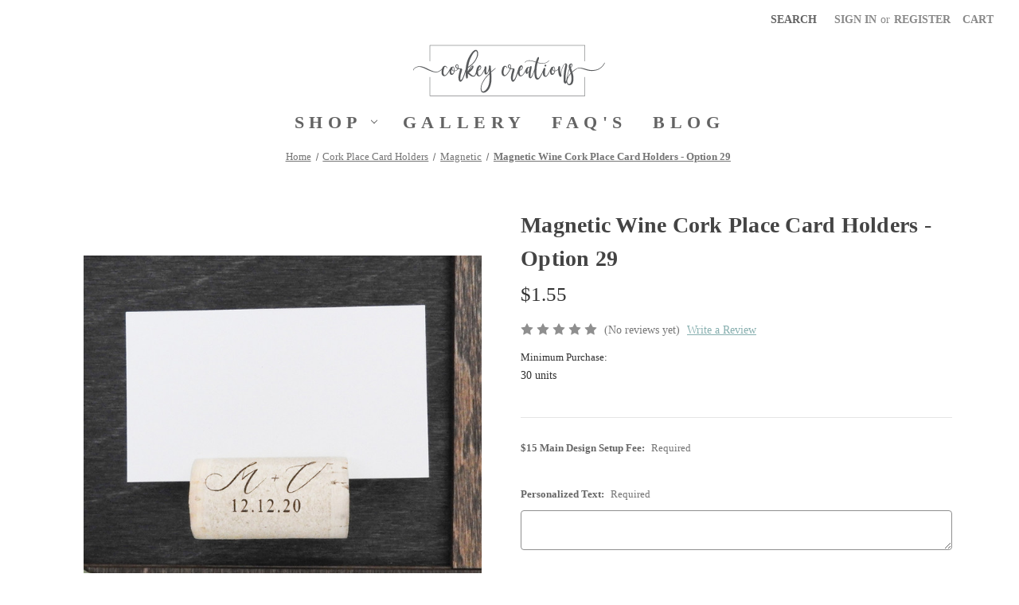

--- FILE ---
content_type: text/html; charset=UTF-8
request_url: https://corkeycreations.com/magnetic-wine-cork-place-card-holders-option-29/
body_size: 16881
content:



<!DOCTYPE html>
<html class="no-js" lang="en">
    <head>
        <title>Magnetic Wine Cork Place Card Holders</title>
        <link rel="dns-prefetch preconnect" href="https://cdn11.bigcommerce.com/s-hec87" crossorigin><link rel="dns-prefetch preconnect" href="https://fonts.googleapis.com/" crossorigin><link rel="dns-prefetch preconnect" href="https://fonts.gstatic.com/" crossorigin>
        <meta property="product:price:amount" content="1.55" /><meta property="product:price:currency" content="USD" /><meta property="og:url" content="https://corkeycreations.com/magnetic-wine-cork-place-card-holders-option-29/" /><meta property="og:site_name" content="Corkey Creations" /><meta name="keywords" content="Magnetic Personalized Wine Cork Place Card Holders"><meta name="description" content="Our magnetic personalized printed wine cork place card holders allow you to add a special touch to your event."><link rel='canonical' href='https://corkeycreations.com/magnetic-wine-cork-place-card-holders-option-29/' /><meta name='platform' content='bigcommerce.stencil' /><meta property="og:type" content="product" />
<meta property="og:title" content="Magnetic Wine Cork Place Card Holders - Option 29" />
<meta property="og:description" content="Our magnetic personalized printed wine cork place card holders allow you to add a special touch to your event." />
<meta property="og:image" content="https://cdn11.bigcommerce.com/s-hec87/products/420/images/1447/magnetic-option-29-single__61555.1591275161.500.750.jpg?c=2" />
<meta property="fb:admins" content="mattpipho@gmail.com" />
<meta property="og:availability" content="instock" />
<meta property="pinterest:richpins" content="enabled" />
        
         

        <link href="https://cdn11.bigcommerce.com/s-hec87/product_images/favicon2.jpg?t&#x3D;1665198358" rel="shortcut icon">
        <meta name="viewport" content="width=device-width, initial-scale=1">

        <script>
            document.documentElement.className = document.documentElement.className.replace('no-js', 'js');
        </script>

        <script>
    function browserSupportsAllFeatures() {
        return window.Promise
            && window.fetch
            && window.URL
            && window.URLSearchParams
            && window.WeakMap
            // object-fit support
            && ('objectFit' in document.documentElement.style);
    }

    function loadScript(src) {
        var js = document.createElement('script');
        js.src = src;
        js.onerror = function () {
            console.error('Failed to load polyfill script ' + src);
        };
        document.head.appendChild(js);
    }

    if (!browserSupportsAllFeatures()) {
        loadScript('https://cdn11.bigcommerce.com/s-hec87/stencil/30e57b60-790f-013d-6023-4ab60d47bf21/e/48632e10-a69f-013c-97b6-2ec5262efa8a/dist/theme-bundle.polyfills.js');
    }
</script>
        <script>window.consentManagerTranslations = `{"locale":"en","locales":{"consent_manager.data_collection_warning":"en","consent_manager.accept_all_cookies":"en","consent_manager.gdpr_settings":"en","consent_manager.data_collection_preferences":"en","consent_manager.manage_data_collection_preferences":"en","consent_manager.use_data_by_cookies":"en","consent_manager.data_categories_table":"en","consent_manager.allow":"en","consent_manager.accept":"en","consent_manager.deny":"en","consent_manager.dismiss":"en","consent_manager.reject_all":"en","consent_manager.category":"en","consent_manager.purpose":"en","consent_manager.functional_category":"en","consent_manager.functional_purpose":"en","consent_manager.analytics_category":"en","consent_manager.analytics_purpose":"en","consent_manager.targeting_category":"en","consent_manager.advertising_category":"en","consent_manager.advertising_purpose":"en","consent_manager.essential_category":"en","consent_manager.esential_purpose":"en","consent_manager.yes":"en","consent_manager.no":"en","consent_manager.not_available":"en","consent_manager.cancel":"en","consent_manager.save":"en","consent_manager.back_to_preferences":"en","consent_manager.close_without_changes":"en","consent_manager.unsaved_changes":"en","consent_manager.by_using":"en","consent_manager.agree_on_data_collection":"en","consent_manager.change_preferences":"en","consent_manager.cancel_dialog_title":"en","consent_manager.privacy_policy":"en","consent_manager.allow_category_tracking":"en","consent_manager.disallow_category_tracking":"en"},"translations":{"consent_manager.data_collection_warning":"We use cookies (and other similar technologies) to collect data to improve your shopping experience.","consent_manager.accept_all_cookies":"Accept All Cookies","consent_manager.gdpr_settings":"Settings","consent_manager.data_collection_preferences":"Website Data Collection Preferences","consent_manager.manage_data_collection_preferences":"Manage Website Data Collection Preferences","consent_manager.use_data_by_cookies":" uses data collected by cookies and JavaScript libraries to improve your shopping experience.","consent_manager.data_categories_table":"The table below outlines how we use this data by category. To opt out of a category of data collection, select 'No' and save your preferences.","consent_manager.allow":"Allow","consent_manager.accept":"Accept","consent_manager.deny":"Deny","consent_manager.dismiss":"Dismiss","consent_manager.reject_all":"Reject all","consent_manager.category":"Category","consent_manager.purpose":"Purpose","consent_manager.functional_category":"Functional","consent_manager.functional_purpose":"Enables enhanced functionality, such as videos and live chat. If you do not allow these, then some or all of these functions may not work properly.","consent_manager.analytics_category":"Analytics","consent_manager.analytics_purpose":"Provide statistical information on site usage, e.g., web analytics so we can improve this website over time.","consent_manager.targeting_category":"Targeting","consent_manager.advertising_category":"Advertising","consent_manager.advertising_purpose":"Used to create profiles or personalize content to enhance your shopping experience.","consent_manager.essential_category":"Essential","consent_manager.esential_purpose":"Essential for the site and any requested services to work, but do not perform any additional or secondary function.","consent_manager.yes":"Yes","consent_manager.no":"No","consent_manager.not_available":"N/A","consent_manager.cancel":"Cancel","consent_manager.save":"Save","consent_manager.back_to_preferences":"Back to Preferences","consent_manager.close_without_changes":"You have unsaved changes to your data collection preferences. Are you sure you want to close without saving?","consent_manager.unsaved_changes":"You have unsaved changes","consent_manager.by_using":"By using our website, you're agreeing to our","consent_manager.agree_on_data_collection":"By using our website, you're agreeing to the collection of data as described in our ","consent_manager.change_preferences":"You can change your preferences at any time","consent_manager.cancel_dialog_title":"Are you sure you want to cancel?","consent_manager.privacy_policy":"Privacy Policy","consent_manager.allow_category_tracking":"Allow [CATEGORY_NAME] tracking","consent_manager.disallow_category_tracking":"Disallow [CATEGORY_NAME] tracking"}}`;</script>

        <script>
            window.lazySizesConfig = window.lazySizesConfig || {};
            window.lazySizesConfig.loadMode = 1;
        </script>
        <script async src="https://cdn11.bigcommerce.com/s-hec87/stencil/30e57b60-790f-013d-6023-4ab60d47bf21/e/48632e10-a69f-013c-97b6-2ec5262efa8a/dist/theme-bundle.head_async.js"></script>
        
        <link href="https://fonts.googleapis.com/css?family=Montserrat:700,500%7CTimes:New&display=block" rel="stylesheet">
        
        <script async src="https://cdn11.bigcommerce.com/s-hec87/stencil/30e57b60-790f-013d-6023-4ab60d47bf21/e/48632e10-a69f-013c-97b6-2ec5262efa8a/dist/theme-bundle.font.js"></script>

        <link data-stencil-stylesheet href="https://cdn11.bigcommerce.com/s-hec87/stencil/30e57b60-790f-013d-6023-4ab60d47bf21/e/48632e10-a69f-013c-97b6-2ec5262efa8a/css/theme-5248bbc0-790f-013d-ab71-7e30ecc5f1d6.css" rel="stylesheet">

        <!-- Start Tracking Code for analytics_googleanalytics -->

<script>
  (function(i,s,o,g,r,a,m){i['GoogleAnalyticsObject']=r;i[r]=i[r]||function(){
  (i[r].q=i[r].q||[]).push(arguments)},i[r].l=1*new Date();a=s.createElement(o),
  m=s.getElementsByTagName(o)[0];a.async=1;a.src=g;m.parentNode.insertBefore(a,m)
  })(window,document,'script','//www.google-analytics.com/analytics.js','ga');

  ga('create', 'UA-5995084-1', 'corkeycreations.com');
    ga('send', 'pageview');
    ga('require', 'ecommerce', 'ecommerce.js');

    function trackEcommerce() {
    this._addTrans = addTrans;
    this._addItem = addItems;
    this._trackTrans = trackTrans;
    }
    function addTrans(orderID,store,total,tax,shipping,city,state,country) {
    ga('ecommerce:addTransaction', {
        'id': orderID,
        'affiliation': store,
        'revenue': total,
        'tax': tax,
        'shipping': shipping,
        'city': city,
        'state': state,
        'country': country
    });
    }
    function addItems(orderID,sku,product,variation,price,qty) {
    ga('ecommerce:addItem', {
        'id': orderID,
        'sku': sku,
        'name': product,
        'category': variation,
        'price': price,
        'quantity': qty
    });
    }
    function trackTrans() {
        ga('ecommerce:send');
    }
    var pageTracker = new trackEcommerce();
</script>

<meta name="msvalidate.01" content="26F88583D33165058953744E3F7AD894" />

<script type="text/javascript">var spuritCartTotal = "%%GLOBAL_CartTotal%%";</script>






<!-- End Tracking Code for analytics_googleanalytics -->


<script type="text/javascript" src="https://checkout-sdk.bigcommerce.com/v1/loader.js" defer></script>
<script src="https://www.google.com/recaptcha/api.js" async defer></script>
<script type="text/javascript">
var BCData = {"product_attributes":{"sku":null,"upc":null,"mpn":null,"gtin":null,"weight":null,"base":true,"image":null,"price":{"without_tax":{"formatted":"$1.55","value":1.55,"currency":"USD"},"tax_label":"Tax"},"stock":null,"instock":true,"stock_message":null,"purchasable":true,"purchasing_message":null,"call_for_price_message":null}};
</script>

<script nonce="">
(function () {
    var xmlHttp = new XMLHttpRequest();

    xmlHttp.open('POST', 'https://bes.gcp.data.bigcommerce.com/nobot');
    xmlHttp.setRequestHeader('Content-Type', 'application/json');
    xmlHttp.send('{"store_id":"975955","timezone_offset":"-5.0","timestamp":"2026-01-18T04:17:13.64043000Z","visit_id":"22f50460-31e7-486a-a4da-32f5e71e08c8","channel_id":1}');
})();
</script>

    </head>
    <body>
        <svg data-src="https://cdn11.bigcommerce.com/s-hec87/stencil/30e57b60-790f-013d-6023-4ab60d47bf21/e/48632e10-a69f-013c-97b6-2ec5262efa8a/img/icon-sprite.svg" class="icons-svg-sprite"></svg>

        <a href="#main-content" class="skip-to-main-link">Skip to main content</a>
<header class="header" role="banner">
    <a href="#" class="mobileMenu-toggle" data-mobile-menu-toggle="menu">
        <span class="mobileMenu-toggleIcon">Toggle menu</span>
    </a>
    <nav class="navUser">
        
    <ul class="navUser-section navUser-section--alt">
        <li class="navUser-item">
            <a class="navUser-action navUser-item--compare"
               href="/compare"
               data-compare-nav
               aria-label="Compare"
            >
                Compare <span class="countPill countPill--positive countPill--alt"></span>
            </a>
        </li>
        <li class="navUser-item">
            <button class="navUser-action navUser-action--quickSearch"
               type="button"
               id="quick-search-expand"
               data-search="quickSearch"
               aria-controls="quickSearch"
               aria-label="Search"
            >
                Search
            </button>
        </li>
        <li class="navUser-item navUser-item--account">
                <a class="navUser-action"
                   href="/login.php"
                   aria-label="Sign in"
                >
                    Sign in
                </a>
                    <span class="navUser-or">or</span>
                    <a class="navUser-action"
                       href="/login.php?action&#x3D;create_account"
                       aria-label="Register"
                    >
                        Register
                    </a>
        </li>
        <li class="navUser-item navUser-item--cart">
            <a class="navUser-action"
               data-cart-preview
               data-dropdown="cart-preview-dropdown"
               data-options="align:right"
               href="/cart.php"
               aria-label="Cart with 0 items"
            >
                <span class="navUser-item-cartLabel">Cart</span>
                <span class="countPill cart-quantity"></span>
            </a>

            <div class="dropdown-menu" id="cart-preview-dropdown" data-dropdown-content aria-hidden="true"></div>
        </li>
    </ul>
    <div class="dropdown dropdown--quickSearch" id="quickSearch" aria-hidden="true" data-prevent-quick-search-close>
        <div class="container">
    <form class="form" onsubmit="return false" data-url="/search.php" data-quick-search-form>
        <fieldset class="form-fieldset">
            <div class="form-field">
                <label class="is-srOnly" for="nav-quick-search">Search</label>
                <input class="form-input"
                       data-search-quick
                       name="nav-quick-search"
                       id="nav-quick-search"
                       data-error-message="Search field cannot be empty."
                       placeholder="Search the store"
                       autocomplete="off"
                >
            </div>
        </fieldset>
    </form>
    <section class="quickSearchResults" data-bind="html: results"></section>
    <p role="status"
       aria-live="polite"
       class="aria-description--hidden"
       data-search-aria-message-predefined-text="product results for"
    ></p>
</div>
    </div>
</nav>

        <div class="header-logo header-logo--center">
            <a href="https://corkeycreations.com/" class="header-logo__link" data-header-logo-link>
        <div class="header-logo-image-container">
            <img class="header-logo-image"
                 src="https://cdn11.bigcommerce.com/s-hec87/images/stencil/252x70/logo-sm_1702417250__54281.original.png"
                 srcset="https://cdn11.bigcommerce.com/s-hec87/images/stencil/252x70/logo-sm_1702417250__54281.original.png"
                 alt="Corkey Creations"
                 title="Corkey Creations">
        </div>
</a>
        </div>
    <div class="navPages-container" id="menu" data-menu>
        <nav class="navPages">
	<div class="navPages-quickSearch">
		<div class="container">
    <form class="form" onsubmit="return false" data-url="/search.php" data-quick-search-form>
        <fieldset class="form-fieldset">
            <div class="form-field">
                <label class="is-srOnly" for="">Search</label>
                <input class="form-input"
                       data-search-quick
                       name=""
                       id=""
                       data-error-message="Search field cannot be empty."
                       placeholder="Search the store"
                       autocomplete="off"
                >
            </div>
        </fieldset>
    </form>
    <section class="quickSearchResults" data-bind="html: results"></section>
    <p role="status"
       aria-live="polite"
       class="aria-description--hidden"
       data-search-aria-message-predefined-text="product results for"
    ></p>
</div>
	</div>


	<ul
		class="navPages-list"
	>
		<li class="navPages-item">
			<a
				class="navPages-action has-subMenu"
				href="/categories?sort=bestselling"
				data-collapsible="navPages-001"
			>
			SHOP
			<i class="icon navPages-action-moreIcon" aria-hidden="true"
				><svg><use xlink:href="#icon-chevron-down" /></svg
			></i>
			</a>

			<div class="navPage-subMenu" id="navPages-001" aria-hidden="true" tabindex="-1">
				<ul class="navPage-subMenu-list">
					<li class="navPage-subMenu-item">
						<a
						class="navPage-subMenu-action navPages-action activePage"
						href="https://corkeycreations.com/cork-place-card-holders/"
						>Cork Place Card Holders</a
					>
					</li>
					<li class="navPage-subMenu-item">
						<a
						class="navPage-subMenu-action navPages-action"
						href="https://corkeycreations.com/whole-wine-corks/"
						>Whole Corks</a
					>
					</li>
					<li class="navPage-subMenu-item">
						<a
						class="navPage-subMenu-action navPages-action"
						href="https://corkeycreations.com/wine-bottle-stoppers/"
						>Wine Bottle Stoppers</a
					>
					</li>
					<li class="navPage-subMenu-item">
						<a
						class="navPage-subMenu-action navPages-action"
						href="https://corkeycreations.com/coasters/"
						>Cork Coasters</a
					>
					</li>
					<li class="navPage-subMenu-item">
						<a
						class="navPage-subMenu-action navPages-action"
						href="https://corkeycreations.com/place-cards/"
						>Place Cards</a
					>
					</li>
					<li class="navPage-subMenu-item">
						<a
						class="navPage-subMenu-action navPages-action"
						href="https://corkeycreations.com/promotional-products"
						>Promotional Products</a
					>
					</li>
				</ul>
			</div>

		</li>
		<li class="navPages-item">
			<a
				class="navPages-action"
				href="/photos"
			>GALLERY</a>
		</li>
		<li class="navPages-item">
			<a
				class="navPages-action"
				href="/faq"
			>FAQ's</a>
		</li>
		<li class="navPages-item">
			<a
				class="navPages-action"
				href="/blog"
			>BLOG</a>
		</li>
	</ul>



	<ul class="navPages-list navPages-list--user">
		<li class="navPages-item">
			<a class="navPages-action" href="/login.php">Sign in</a>
			 or
			<a class="navPages-action" href="/login.php?action&#x3D;create_account"
				>Register</a
			>
		</li>
		 	</ul>

	<ul
	class="navPages-list"
>
	</ul>
</nav>
    </div>
    <div data-content-region="header_navigation_bottom--global"></div>
</header>
<div data-content-region="header_bottom--global"></div>
<div data-content-region="header_bottom"></div>
        <main class="body" id="main-content" role="main" data-currency-code="USD">
     
    <div class="container">
        




<nav aria-label="Breadcrumb">
    <ol class="breadcrumbs">
                <li class="breadcrumb ">
                    <a class="breadcrumb-label"
                       href="https://corkeycreations.com/"
                       
                    >
                        <span>Home</span>
                    </a>
                </li>
                <li class="breadcrumb ">
                    <a class="breadcrumb-label"
                       href="https://corkeycreations.com/cork-place-card-holders/"
                       
                    >
                        <span>Cork Place Card Holders</span>
                    </a>
                </li>
                <li class="breadcrumb ">
                    <a class="breadcrumb-label"
                       href="https://corkeycreations.com/cork-place-card-holders/magnetic/"
                       
                    >
                        <span>Magnetic</span>
                    </a>
                </li>
                <li class="breadcrumb is-active">
                    <a class="breadcrumb-label"
                       href="https://corkeycreations.com/magnetic-wine-cork-place-card-holders-option-29/"
                       aria-current="page"
                    >
                        <span>Magnetic Wine Cork Place Card Holders - Option 29</span>
                    </a>
                </li>
    </ol>
</nav>

<script type="application/ld+json">
{
    "@context": "https://schema.org",
    "@type": "BreadcrumbList",
    "itemListElement":
    [
        {
            "@type": "ListItem",
            "position": 1,
            "item": {
                "@id": "https://corkeycreations.com/",
                "name": "Home"
            }
        },
        {
            "@type": "ListItem",
            "position": 2,
            "item": {
                "@id": "https://corkeycreations.com/cork-place-card-holders/",
                "name": "Cork Place Card Holders"
            }
        },
        {
            "@type": "ListItem",
            "position": 3,
            "item": {
                "@id": "https://corkeycreations.com/cork-place-card-holders/magnetic/",
                "name": "Magnetic"
            }
        },
        {
            "@type": "ListItem",
            "position": 4,
            "item": {
                "@id": "https://corkeycreations.com/magnetic-wine-cork-place-card-holders-option-29/",
                "name": "Magnetic Wine Cork Place Card Holders - Option 29"
            }
        }
    ]
}
</script>
<!-- Build Your Own Code-->
<div id="root" data-products="eyJ0eXAiOiJKV1QiLCJhbGciOiJFUzI1NiJ9.eyJjaWQiOlsxXSwiY29ycyI6WyJodHRwczovL2NvcmtleWNyZWF0aW9ucy5jb20iXSwiZWF0IjoxNzY4ODI3OTQ0LCJpYXQiOjE3Njg2NTUxNDQsImlzcyI6IkJDIiwic2lkIjo5NzU5NTUsInN1YiI6IkJDIiwic3ViX3R5cGUiOjAsInRva2VuX3R5cGUiOjF9.S3WBJVKFajSNBSSLr3xj7tHvbplY55DnGXULYZgTfplcsWWj4UkZNbvxz5-RpheW_mJUxaj45Yp2DkvBz0kM6g"></div>



    <div itemscope itemtype="http://schema.org/Product">
        <div class="productView" >

    <section class="productView-details">
        <div class="productView-product">
            <h1 class="productView-title" itemprop="name">Magnetic Wine Cork Place Card Holders - Option 29</h1>
            <div class="productView-price">
                    
        <div class="price-section price-section--withoutTax rrp-price--withoutTax" style="display: none;">
            <span>
                    MSRP:
            </span>
            <span data-product-rrp-price-without-tax class="price price--rrp">
                
            </span>
        </div>
        <div class="price-section price-section--withoutTax non-sale-price--withoutTax" style="display: none;">
            <span>
                    Was:
            </span>
            <span data-product-non-sale-price-without-tax class="price price--non-sale">
                
            </span>
        </div>
        <div class="price-section price-section--withoutTax">
            <span class="price-label" >
                
            </span>
            <span class="price-now-label" style="display: none;">
                    Now:
            </span>
            <span data-product-price-without-tax class="price price--withoutTax">$1.55</span>
        </div>
         <div class="price-section price-section--saving price" style="display: none;">
                <span class="price">(You save</span>
                <span data-product-price-saved class="price price--saving">
                    
                </span>
                <span class="price">)</span>
         </div>
            </div>
            <div data-content-region="product_below_price"><div data-layout-id="0ebb9ed6-dda2-45da-8a0f-0bfa2b23c29f">       <div data-widget-id="72763df9-70de-4473-983a-7e3ed331b105" data-placement-id="d09b2211-36ca-4da2-9108-4f09ca14c32d" data-placement-status="ACTIVE"><style media="screen">
  #banner-region-72763df9-70de-4473-983a-7e3ed331b105 {
    display: block;
    width: 100%;
    max-width: 545px;
  }
</style>

<div id="banner-region-72763df9-70de-4473-983a-7e3ed331b105">
  <div data-pp-style-logo-position="left" data-pp-style-logo-type="inline" data-pp-style-text-color="black" data-pp-style-text-size="12" id="paypal-bt-proddetails-messaging-banner">
  </div>
  <script defer="" nonce="">
    (function () {
      // Price container with data-product-price-with-tax has bigger priority for product amount calculations
      const priceContainer = document.querySelector('[data-product-price-with-tax]')?.innerText
              ? document.querySelector('[data-product-price-with-tax]')
              : document.querySelector('[data-product-price-without-tax]');

      if (priceContainer) {
        renderMessageIfPossible();

        const config = {
          childList: true,    // Observe direct child elements
          subtree: true,      // Observe all descendants
          attributes: false,  // Do not observe attribute changes
        };

        const observer = new MutationObserver((mutationsList) => {
          if (mutationsList.length > 0) {
            renderMessageIfPossible();
          }
        });

        observer.observe(priceContainer, config);
      }

      function renderMessageIfPossible() {
        const amount = getPriceAmount(priceContainer.innerText)[0];

        if (amount) {
          renderMessage(amount);
        }
      }

      function getPriceAmount(text) {
        /*
         INFO:
         - extracts a string from a pattern: [number][separator][number][separator]...
           [separator] - any symbol but a digit, including whitespaces
         */
        const pattern = /\d+(?:[^\d]\d+)+(?!\d)/g;
        const matches = text.match(pattern);
        const results = [];

        // if there are no matches
        if (!matches?.length) {
          const amount = text.replace(/[^\d]/g, '');

          if (!amount) return results;

          results.push(amount);

          return results;
        }

        matches.forEach(str => {
          const sepIndexes = [];

          for (let i = 0; i < str.length; i++) {
            // find separator index and push to array
            if (!/\d/.test(str[i])) {
              sepIndexes.push(i);
            }
          }
          if (sepIndexes.length === 0) return;
          // assume the last separator is the decimal
          const decIndex = sepIndexes[sepIndexes.length - 1];

          // cut the substr to the separator with replacing non-digit chars
          const intSubstr = str.slice(0, decIndex).replace(/[^\d]/g, '');
          // cut the substr after the separator with replacing non-digit chars
          const decSubstr = str.slice(decIndex + 1).replace(/[^\d]/g, '');

          if (!intSubstr) return;

          const amount = decSubstr ? `${intSubstr}.${decSubstr}` : intSubstr;
          // to get floating point number
          const number = parseFloat(amount);

          if (!isNaN(number)) {
            results.push(String(number));
          }
        });

        return results;
      }

      function renderMessage(amount) {
        const messagesOptions = {
          amount,
          placement: 'product',
        };

        const paypalScriptParams = {
          'client-id': 'AQ3RkiNHQ53oodRlTz7z-9ETC9xQNUgOLHjVDII9sgnF19qLXJzOwShAxcFW7OT7pVEF5B9bwjIArOvE',
          components: ['messages'],
          'data-partner-attribution-id': 'BigCommerceInc_SP_BC_P4P',
          'merchant-id': 'WHU6ES8HGMDT8',
          'data-namespace': 'paypalMessages'
        };

        if (!window.paypalMessages) {
          loadScript(paypalScriptParams).then(() => {
            window.paypalMessages.Messages(messagesOptions).render('#paypal-bt-proddetails-messaging-banner');
          });
        } else {
          window.paypalMessages.Messages(messagesOptions).render('#paypal-bt-proddetails-messaging-banner');
        }
      }

      function loadScript(paypalScriptParams) {
        return new Promise((resolve, reject) => {
          const script = document.createElement('script');
          script.type = 'text/javascript';
          script.src = 'https://unpkg.com/@paypal/paypal-js@3.1.6/dist/paypal.browser.min.js';
          script.integrity = 'sha384-ixafT4J9V4G5ltzIzhcmeyo1TvVbMf3eH73We7APYo338opA0FlgZ5VtBzMnMEEg';
          script.crossOrigin = 'anonymous';
          script.nonce = '';

          script.onload = () =>
            window.paypalLoadScript(paypalScriptParams).then(() => resolve());

          script.onerror = event => {
            reject(event);
          };

          document.head.appendChild(script);
        });
      }
    }());
  </script>
</div>
</div>
</div></div>
            <div class="productView-rating">
                    <span role="img"
      aria-label="Product rating is 0 of 5"
>
            <span class="icon icon--ratingEmpty">
                <svg>
                    <use href="#icon-star" />
                </svg>
            </span>
            <span class="icon icon--ratingEmpty">
                <svg>
                    <use href="#icon-star" />
                </svg>
            </span>
            <span class="icon icon--ratingEmpty">
                <svg>
                    <use href="#icon-star" />
                </svg>
            </span>
            <span class="icon icon--ratingEmpty">
                <svg>
                    <use href="#icon-star" />
                </svg>
            </span>
            <span class="icon icon--ratingEmpty">
                <svg>
                    <use href="#icon-star" />
                </svg>
            </span>
</span>
                    <span class="productView-reviewLink">
                            (No reviews yet)
                    </span>
                    <span class="productView-reviewLink">
                        <a href="https://corkeycreations.com/magnetic-wine-cork-place-card-holders-option-29/"
                           data-reveal-id="modal-review-form">
                           Write a Review
                        </a>
                    </span>
                    <div id="modal-review-form" class="modal" data-reveal>
    
    
    
    
    <div class="modal-header">
        <h2 class="modal-header-title">Write a Review</h2>
        <button class="modal-close"
        type="button"
        title="Close"
        
>
    <span class="aria-description--hidden">Close</span>
    <span aria-hidden="true">&#215;</span>
</button>
    </div>
    <div class="modal-body">
        <div class="writeReview-productDetails">
            <div class="writeReview-productImage-container">
                <img src="https://cdn11.bigcommerce.com/s-hec87/images/stencil/500x659/products/420/1447/magnetic-option-29-single__61555.1591275161.jpg?c=2" alt="Magnetic Wine Cork Place Card Holders - Corkey Creations" title="Magnetic Wine Cork Place Card Holders - Corkey Creations" data-sizes="auto"
    srcset="https://cdn11.bigcommerce.com/s-hec87/images/stencil/80w/products/420/1447/magnetic-option-29-single__61555.1591275161.jpg?c=2"
data-srcset="https://cdn11.bigcommerce.com/s-hec87/images/stencil/80w/products/420/1447/magnetic-option-29-single__61555.1591275161.jpg?c=2 80w, https://cdn11.bigcommerce.com/s-hec87/images/stencil/160w/products/420/1447/magnetic-option-29-single__61555.1591275161.jpg?c=2 160w, https://cdn11.bigcommerce.com/s-hec87/images/stencil/320w/products/420/1447/magnetic-option-29-single__61555.1591275161.jpg?c=2 320w, https://cdn11.bigcommerce.com/s-hec87/images/stencil/640w/products/420/1447/magnetic-option-29-single__61555.1591275161.jpg?c=2 640w, https://cdn11.bigcommerce.com/s-hec87/images/stencil/960w/products/420/1447/magnetic-option-29-single__61555.1591275161.jpg?c=2 960w, https://cdn11.bigcommerce.com/s-hec87/images/stencil/1280w/products/420/1447/magnetic-option-29-single__61555.1591275161.jpg?c=2 1280w, https://cdn11.bigcommerce.com/s-hec87/images/stencil/1920w/products/420/1447/magnetic-option-29-single__61555.1591275161.jpg?c=2 1920w, https://cdn11.bigcommerce.com/s-hec87/images/stencil/2560w/products/420/1447/magnetic-option-29-single__61555.1591275161.jpg?c=2 2560w"

class="lazyload"

 />
            </div>
            <h6 class="product-brand"></h6>
            <h5 class="product-title">Magnetic Wine Cork Place Card Holders - Option 29</h5>
        </div>
        <form class="form writeReview-form" action="/postreview.php" method="post">
            <fieldset class="form-fieldset">
                <div class="form-field">
                    <label class="form-label" for="rating-rate">Rating
                        <small>Required</small>
                    </label>
                    <!-- Stars -->
                    <!-- TODO: Review Stars need to be componentised, both for display and input -->
                    <select id="rating-rate" class="form-select" name="revrating" data-input aria-required="true">
                        <option value="">Select Rating</option>
                                <option value="1">1 star (worst)</option>
                                <option value="2">2 stars</option>
                                <option value="3">3 stars (average)</option>
                                <option value="4">4 stars</option>
                                <option value="5">5 stars (best)</option>
                    </select>
                </div>

                <!-- Name -->
                    <div class="form-field" id="revfromname" data-validation="" >
    <label class="form-label" for="revfromname_input">Name
        <small>Required</small>
    </label>
    <input type="text"
           name="revfromname"
           id="revfromname_input"
           class="form-input"
           data-label="Name"
           data-input
           aria-required="true"
           aria-labelledby="revfromname"
           aria-live="polite"
           
           
           
           
    >
</div>

                    <!-- Email -->
                        <div class="form-field" id="email" data-validation="" >
    <label class="form-label" for="email_input">Email
        <small>Required</small>
    </label>
    <input type="text"
           name="email"
           id="email_input"
           class="form-input"
           data-label="Email"
           data-input
           aria-required="true"
           aria-labelledby="email"
           aria-live="polite"
           
           
           
           
    >
</div>

                <!-- Review Subject -->
                <div class="form-field" id="revtitle" data-validation="" >
    <label class="form-label" for="revtitle_input">Review Subject
        <small>Required</small>
    </label>
    <input type="text"
           name="revtitle"
           id="revtitle_input"
           class="form-input"
           data-label="Review Subject"
           data-input
           aria-required="true"
           aria-labelledby="revtitle"
           aria-live="polite"
           
           
           
           
    >
</div>

                <!-- Comments -->
                <div class="form-field" id="revtext" data-validation="">
    <label class="form-label" for="revtext_input">Comments
            <small>Required</small>
    </label>
    <textarea name="revtext"
              id="revtext_input"
              data-label="Comments"
              rows=""
              aria-required="true"
              aria-labelledby="revtext"
              aria-live="polite"
              data-input
              class="form-input"
              
    >
        
    </textarea>
</div>

                <div class="g-recaptcha" data-sitekey="6LfQf38eAAAAACOrqabTaJNupOPTz0lEg7b4yeux"></div><br/>

                <div class="form-field">
                    <input type="submit" class="button button--primary"
                           value="Submit Review">
                </div>
                <input type="hidden" name="product_id" value="420">
                <input type="hidden" name="action" value="post_review">
                
            </fieldset>
        </form>
    </div>
</div>
            </div>
            
            <dl class="productView-info">
                <dt class="productView-info-name sku-label" style="display: none;">SKU:</dt>
                <dd class="productView-info-value" data-product-sku itemprop="sku"></dd>
                <dt class="productView-info-name upc-label" style="display: none;">UPC:</dt>
                <dd class="productView-info-value" data-product-upc></dd>
                    
                    
                    <dt class="productView-info-name">Minimum Purchase:</dt>
                    <dd class="productView-info-value">30 units</dd>

                    <div class="productView-info-bulkPricing">
                                            </div>
            </dl>
        </div>
    </section>

    <section class="productView-images" data-image-gallery>
        <figure class="productView-image"
                data-image-gallery-main
                data-zoom-image="https://cdn11.bigcommerce.com/s-hec87/images/stencil/1280x1280/products/420/1447/magnetic-option-29-single__61555.1591275161.jpg?c=2"
                >
            <div class="productView-img-container">
                    <a href="https://cdn11.bigcommerce.com/s-hec87/images/stencil/1280x1280/products/420/1447/magnetic-option-29-single__61555.1591275161.jpg?c=2"
                        target="_blank" itemprop="image">
                <img src="https://cdn11.bigcommerce.com/s-hec87/images/stencil/500x659/products/420/1447/magnetic-option-29-single__61555.1591275161.jpg?c=2" alt="Magnetic Wine Cork Place Card Holders - Corkey Creations" title="Magnetic Wine Cork Place Card Holders - Corkey Creations" data-sizes="auto"
    srcset="https://cdn11.bigcommerce.com/s-hec87/images/stencil/80w/products/420/1447/magnetic-option-29-single__61555.1591275161.jpg?c=2"
data-srcset="https://cdn11.bigcommerce.com/s-hec87/images/stencil/80w/products/420/1447/magnetic-option-29-single__61555.1591275161.jpg?c=2 80w, https://cdn11.bigcommerce.com/s-hec87/images/stencil/160w/products/420/1447/magnetic-option-29-single__61555.1591275161.jpg?c=2 160w, https://cdn11.bigcommerce.com/s-hec87/images/stencil/320w/products/420/1447/magnetic-option-29-single__61555.1591275161.jpg?c=2 320w, https://cdn11.bigcommerce.com/s-hec87/images/stencil/640w/products/420/1447/magnetic-option-29-single__61555.1591275161.jpg?c=2 640w, https://cdn11.bigcommerce.com/s-hec87/images/stencil/960w/products/420/1447/magnetic-option-29-single__61555.1591275161.jpg?c=2 960w, https://cdn11.bigcommerce.com/s-hec87/images/stencil/1280w/products/420/1447/magnetic-option-29-single__61555.1591275161.jpg?c=2 1280w, https://cdn11.bigcommerce.com/s-hec87/images/stencil/1920w/products/420/1447/magnetic-option-29-single__61555.1591275161.jpg?c=2 1920w, https://cdn11.bigcommerce.com/s-hec87/images/stencil/2560w/products/420/1447/magnetic-option-29-single__61555.1591275161.jpg?c=2 2560w"

class="lazyload productView-image--default"

data-main-image />
                    </a>
            </div>
        </figure>
        <ul class="productView-thumbnails">
                <li class="productView-thumbnail">
                    <a
                        class="productView-thumbnail-link"
                        href="https://cdn11.bigcommerce.com/s-hec87/images/stencil/1280x1280/products/420/1447/magnetic-option-29-single__61555.1591275161.jpg?c=2"
                        data-image-gallery-item
                        data-image-gallery-new-image-url="https://cdn11.bigcommerce.com/s-hec87/images/stencil/500x659/products/420/1447/magnetic-option-29-single__61555.1591275161.jpg?c=2"
                        data-image-gallery-new-image-srcset="https://cdn11.bigcommerce.com/s-hec87/images/stencil/80w/products/420/1447/magnetic-option-29-single__61555.1591275161.jpg?c=2 80w, https://cdn11.bigcommerce.com/s-hec87/images/stencil/160w/products/420/1447/magnetic-option-29-single__61555.1591275161.jpg?c=2 160w, https://cdn11.bigcommerce.com/s-hec87/images/stencil/320w/products/420/1447/magnetic-option-29-single__61555.1591275161.jpg?c=2 320w, https://cdn11.bigcommerce.com/s-hec87/images/stencil/640w/products/420/1447/magnetic-option-29-single__61555.1591275161.jpg?c=2 640w, https://cdn11.bigcommerce.com/s-hec87/images/stencil/960w/products/420/1447/magnetic-option-29-single__61555.1591275161.jpg?c=2 960w, https://cdn11.bigcommerce.com/s-hec87/images/stencil/1280w/products/420/1447/magnetic-option-29-single__61555.1591275161.jpg?c=2 1280w, https://cdn11.bigcommerce.com/s-hec87/images/stencil/1920w/products/420/1447/magnetic-option-29-single__61555.1591275161.jpg?c=2 1920w, https://cdn11.bigcommerce.com/s-hec87/images/stencil/2560w/products/420/1447/magnetic-option-29-single__61555.1591275161.jpg?c=2 2560w"
                        data-image-gallery-zoom-image-url="https://cdn11.bigcommerce.com/s-hec87/images/stencil/1280x1280/products/420/1447/magnetic-option-29-single__61555.1591275161.jpg?c=2"
                    >
                    <img src="https://cdn11.bigcommerce.com/s-hec87/images/stencil/50x50/products/420/1447/magnetic-option-29-single__61555.1591275161.jpg?c=2" alt="Magnetic Wine Cork Place Card Holders - Corkey Creations" title="Magnetic Wine Cork Place Card Holders - Corkey Creations" data-sizes="auto"
    srcset="https://cdn11.bigcommerce.com/s-hec87/images/stencil/80w/products/420/1447/magnetic-option-29-single__61555.1591275161.jpg?c=2"
data-srcset="https://cdn11.bigcommerce.com/s-hec87/images/stencil/80w/products/420/1447/magnetic-option-29-single__61555.1591275161.jpg?c=2 80w, https://cdn11.bigcommerce.com/s-hec87/images/stencil/160w/products/420/1447/magnetic-option-29-single__61555.1591275161.jpg?c=2 160w, https://cdn11.bigcommerce.com/s-hec87/images/stencil/320w/products/420/1447/magnetic-option-29-single__61555.1591275161.jpg?c=2 320w, https://cdn11.bigcommerce.com/s-hec87/images/stencil/640w/products/420/1447/magnetic-option-29-single__61555.1591275161.jpg?c=2 640w, https://cdn11.bigcommerce.com/s-hec87/images/stencil/960w/products/420/1447/magnetic-option-29-single__61555.1591275161.jpg?c=2 960w, https://cdn11.bigcommerce.com/s-hec87/images/stencil/1280w/products/420/1447/magnetic-option-29-single__61555.1591275161.jpg?c=2 1280w, https://cdn11.bigcommerce.com/s-hec87/images/stencil/1920w/products/420/1447/magnetic-option-29-single__61555.1591275161.jpg?c=2 1920w, https://cdn11.bigcommerce.com/s-hec87/images/stencil/2560w/products/420/1447/magnetic-option-29-single__61555.1591275161.jpg?c=2 2560w"

class="lazyload"

 />
                    </a>
                </li>
                <li class="productView-thumbnail">
                    <a
                        class="productView-thumbnail-link"
                        href="https://cdn11.bigcommerce.com/s-hec87/images/stencil/1280x1280/products/420/1446/magnetic-option-29__98883.1591275162.jpg?c=2"
                        data-image-gallery-item
                        data-image-gallery-new-image-url="https://cdn11.bigcommerce.com/s-hec87/images/stencil/500x659/products/420/1446/magnetic-option-29__98883.1591275162.jpg?c=2"
                        data-image-gallery-new-image-srcset="https://cdn11.bigcommerce.com/s-hec87/images/stencil/80w/products/420/1446/magnetic-option-29__98883.1591275162.jpg?c=2 80w, https://cdn11.bigcommerce.com/s-hec87/images/stencil/160w/products/420/1446/magnetic-option-29__98883.1591275162.jpg?c=2 160w, https://cdn11.bigcommerce.com/s-hec87/images/stencil/320w/products/420/1446/magnetic-option-29__98883.1591275162.jpg?c=2 320w, https://cdn11.bigcommerce.com/s-hec87/images/stencil/640w/products/420/1446/magnetic-option-29__98883.1591275162.jpg?c=2 640w, https://cdn11.bigcommerce.com/s-hec87/images/stencil/960w/products/420/1446/magnetic-option-29__98883.1591275162.jpg?c=2 960w, https://cdn11.bigcommerce.com/s-hec87/images/stencil/1280w/products/420/1446/magnetic-option-29__98883.1591275162.jpg?c=2 1280w, https://cdn11.bigcommerce.com/s-hec87/images/stencil/1920w/products/420/1446/magnetic-option-29__98883.1591275162.jpg?c=2 1920w, https://cdn11.bigcommerce.com/s-hec87/images/stencil/2560w/products/420/1446/magnetic-option-29__98883.1591275162.jpg?c=2 2560w"
                        data-image-gallery-zoom-image-url="https://cdn11.bigcommerce.com/s-hec87/images/stencil/1280x1280/products/420/1446/magnetic-option-29__98883.1591275162.jpg?c=2"
                    >
                    <img src="https://cdn11.bigcommerce.com/s-hec87/images/stencil/50x50/products/420/1446/magnetic-option-29__98883.1591275162.jpg?c=2" alt="Magnetic Wine Cork Place Card Holders - Corkey Creations" title="Magnetic Wine Cork Place Card Holders - Corkey Creations" data-sizes="auto"
    srcset="https://cdn11.bigcommerce.com/s-hec87/images/stencil/80w/products/420/1446/magnetic-option-29__98883.1591275162.jpg?c=2"
data-srcset="https://cdn11.bigcommerce.com/s-hec87/images/stencil/80w/products/420/1446/magnetic-option-29__98883.1591275162.jpg?c=2 80w, https://cdn11.bigcommerce.com/s-hec87/images/stencil/160w/products/420/1446/magnetic-option-29__98883.1591275162.jpg?c=2 160w, https://cdn11.bigcommerce.com/s-hec87/images/stencil/320w/products/420/1446/magnetic-option-29__98883.1591275162.jpg?c=2 320w, https://cdn11.bigcommerce.com/s-hec87/images/stencil/640w/products/420/1446/magnetic-option-29__98883.1591275162.jpg?c=2 640w, https://cdn11.bigcommerce.com/s-hec87/images/stencil/960w/products/420/1446/magnetic-option-29__98883.1591275162.jpg?c=2 960w, https://cdn11.bigcommerce.com/s-hec87/images/stencil/1280w/products/420/1446/magnetic-option-29__98883.1591275162.jpg?c=2 1280w, https://cdn11.bigcommerce.com/s-hec87/images/stencil/1920w/products/420/1446/magnetic-option-29__98883.1591275162.jpg?c=2 1920w, https://cdn11.bigcommerce.com/s-hec87/images/stencil/2560w/products/420/1446/magnetic-option-29__98883.1591275162.jpg?c=2 2560w"

class="lazyload"

 />
                    </a>
                </li>
                <li class="productView-thumbnail">
                    <a
                        class="productView-thumbnail-link"
                        href="https://cdn11.bigcommerce.com/s-hec87/images/stencil/1280x1280/products/420/1445/magnetic-zfullboard__77959.1591275162.jpg?c=2"
                        data-image-gallery-item
                        data-image-gallery-new-image-url="https://cdn11.bigcommerce.com/s-hec87/images/stencil/500x659/products/420/1445/magnetic-zfullboard__77959.1591275162.jpg?c=2"
                        data-image-gallery-new-image-srcset="https://cdn11.bigcommerce.com/s-hec87/images/stencil/80w/products/420/1445/magnetic-zfullboard__77959.1591275162.jpg?c=2 80w, https://cdn11.bigcommerce.com/s-hec87/images/stencil/160w/products/420/1445/magnetic-zfullboard__77959.1591275162.jpg?c=2 160w, https://cdn11.bigcommerce.com/s-hec87/images/stencil/320w/products/420/1445/magnetic-zfullboard__77959.1591275162.jpg?c=2 320w, https://cdn11.bigcommerce.com/s-hec87/images/stencil/640w/products/420/1445/magnetic-zfullboard__77959.1591275162.jpg?c=2 640w, https://cdn11.bigcommerce.com/s-hec87/images/stencil/960w/products/420/1445/magnetic-zfullboard__77959.1591275162.jpg?c=2 960w, https://cdn11.bigcommerce.com/s-hec87/images/stencil/1280w/products/420/1445/magnetic-zfullboard__77959.1591275162.jpg?c=2 1280w, https://cdn11.bigcommerce.com/s-hec87/images/stencil/1920w/products/420/1445/magnetic-zfullboard__77959.1591275162.jpg?c=2 1920w, https://cdn11.bigcommerce.com/s-hec87/images/stencil/2560w/products/420/1445/magnetic-zfullboard__77959.1591275162.jpg?c=2 2560w"
                        data-image-gallery-zoom-image-url="https://cdn11.bigcommerce.com/s-hec87/images/stencil/1280x1280/products/420/1445/magnetic-zfullboard__77959.1591275162.jpg?c=2"
                    >
                    <img src="https://cdn11.bigcommerce.com/s-hec87/images/stencil/50x50/products/420/1445/magnetic-zfullboard__77959.1591275162.jpg?c=2" alt="Magnetic Wine Cork Place Card Holders - Corkey Creations" title="Magnetic Wine Cork Place Card Holders - Corkey Creations" data-sizes="auto"
    srcset="https://cdn11.bigcommerce.com/s-hec87/images/stencil/80w/products/420/1445/magnetic-zfullboard__77959.1591275162.jpg?c=2"
data-srcset="https://cdn11.bigcommerce.com/s-hec87/images/stencil/80w/products/420/1445/magnetic-zfullboard__77959.1591275162.jpg?c=2 80w, https://cdn11.bigcommerce.com/s-hec87/images/stencil/160w/products/420/1445/magnetic-zfullboard__77959.1591275162.jpg?c=2 160w, https://cdn11.bigcommerce.com/s-hec87/images/stencil/320w/products/420/1445/magnetic-zfullboard__77959.1591275162.jpg?c=2 320w, https://cdn11.bigcommerce.com/s-hec87/images/stencil/640w/products/420/1445/magnetic-zfullboard__77959.1591275162.jpg?c=2 640w, https://cdn11.bigcommerce.com/s-hec87/images/stencil/960w/products/420/1445/magnetic-zfullboard__77959.1591275162.jpg?c=2 960w, https://cdn11.bigcommerce.com/s-hec87/images/stencil/1280w/products/420/1445/magnetic-zfullboard__77959.1591275162.jpg?c=2 1280w, https://cdn11.bigcommerce.com/s-hec87/images/stencil/1920w/products/420/1445/magnetic-zfullboard__77959.1591275162.jpg?c=2 1920w, https://cdn11.bigcommerce.com/s-hec87/images/stencil/2560w/products/420/1445/magnetic-zfullboard__77959.1591275162.jpg?c=2 2560w"

class="lazyload"

 />
                    </a>
                </li>
        </ul>
    </section>

    <section class="productView-details">
        <div class="productView-options">
            <form class="form" method="post" action="https://corkeycreations.com/cart.php" enctype="multipart/form-data"
                  data-cart-item-add>
                <input type="hidden" name="action" value="add">
                <input type="hidden" name="product_id" value="420"/>
                <div data-product-option-change style="display:none;">
                        <div class="form-field" data-product-attribute="input-checkbox">
    <label class="form-label form-label--alternate form-label--inlineSmall">
        $15 Main Design Setup Fee:

            <small>Required</small>
    </label>
    <input type="hidden" name="attribute[1141]" value="89" />
    <input
        class="form-checkbox"
        type="checkbox"
        name="attribute[1141]"
        id="attribute-check-1141"
        value="88"
            checked
            data-default
        required>

    <label class="form-label " for="attribute-check-1141">$15 Setup Fee</label>
</div>

                        <div class="form-field" data-product-attribute="textarea">
    <label class="form-label form-label--alternate form-label--inlineSmall" for="attribute_textarea_1142">
        Personalized Text:

            <small>Required</small>
    </label>

    <textarea class="form-input" id="attribute_textarea_1142" name="attribute[1142]" required ></textarea>
</div>

                </div>
                <div class="form-field form-field--stock u-hiddenVisually">
                    <label class="form-label form-label--alternate">
                        Current Stock:
                        <span data-product-stock></span>
                    </label>
                </div>
                    <div id="add-to-cart-wrapper" class="add-to-cart-wrapper" >
        
        <div class="form-field form-field--increments">
            <label class="form-label form-label--alternate"
                   for="qty[]">Quantity:</label>
                <div class="form-increment" data-quantity-change>
                    <button class="button button--icon" data-action="dec">
                        <span class="is-srOnly">Decrease Quantity of Magnetic Wine Cork Place Card Holders - Option 29</span>
                        <i class="icon" aria-hidden="true">
                            <svg>
                                <use href="#icon-keyboard-arrow-down"/>
                            </svg>
                        </i>
                    </button>
                    <input class="form-input form-input--incrementTotal"
                           id="qty[]"
                           name="qty[]"
                           type="tel"
                           value="30"
                           data-quantity-min="30"
                           data-quantity-max="0"
                           min="1"
                           pattern="[0-9]*"
                           aria-live="polite">
                    <button class="button button--icon" data-action="inc">
                        <span class="is-srOnly">Increase Quantity of Magnetic Wine Cork Place Card Holders - Option 29</span>
                        <i class="icon" aria-hidden="true">
                            <svg>
                                <use href="#icon-keyboard-arrow-up"/>
                            </svg>
                        </i>
                    </button>
                </div>
        </div>

    <div class="alertBox productAttributes-message" style="display:none">
        <div class="alertBox-column alertBox-icon">
            <icon glyph="ic-success" class="icon" aria-hidden="true"><svg xmlns="http://www.w3.org/2000/svg" width="24" height="24" viewBox="0 0 24 24"><path d="M12 2C6.48 2 2 6.48 2 12s4.48 10 10 10 10-4.48 10-10S17.52 2 12 2zm1 15h-2v-2h2v2zm0-4h-2V7h2v6z"></path></svg></icon>
        </div>
        <p class="alertBox-column alertBox-message"></p>
    </div>
        <div class="add-to-cart-buttons">
            <div class="form-action">
                <input
                        id="form-action-addToCart"
                        data-wait-message="Adding to cart…"
                        class="button button--primary"
                        type="submit"
                        value="Add to Cart"
                >
                <span class="product-status-message aria-description--hidden">Adding to cart… The item has been added</span>
            </div>
        </div>
</div>
            </form>
        </div>
            
    
    <div>
        <ul class="socialLinks">
                <li class="socialLinks-item socialLinks-item--facebook">
                    <a class="socialLinks__link icon icon--facebook"
                       title="Facebook"
                       href="https://facebook.com/sharer/sharer.php?u=undefined"
                       target="_blank"
                       rel="noopener"
                       
                    >
                        <span class="aria-description--hidden">Facebook</span>
                        <svg>
                            <use href="#icon-facebook"/>
                        </svg>
                    </a>
                </li>
                <li class="socialLinks-item socialLinks-item--email">
                    <a class="socialLinks__link icon icon--email"
                       title="Email"
                       href="mailto:?subject=Magnetic%20Wine%20Cork%20Place%20Card%20Holders&amp;body=undefined"
                       target="_self"
                       rel="noopener"
                       
                    >
                        <span class="aria-description--hidden">Email</span>
                        <svg>
                            <use href="#icon-envelope"/>
                        </svg>
                    </a>
                </li>
                <li class="socialLinks-item socialLinks-item--print">
                    <a class="socialLinks__link icon icon--print"
                       title="Print"
                       onclick="window.print();return false;"
                       
                    >
                        <span class="aria-description--hidden">Print</span>
                        <svg>
                            <use href="#icon-print"/>
                        </svg>
                    </a>
                </li>
                <li class="socialLinks-item socialLinks-item--twitter">
                    <a class="socialLinks__link icon icon--twitter"
                       href="https://twitter.com/intent/tweet/?text=Magnetic%20Wine%20Cork%20Place%20Card%20Holders&amp;url=undefined"
                       target="_blank"
                       rel="noopener"
                       title="Twitter"
                       
                    >
                        <span class="aria-description--hidden">Twitter</span>
                        <svg>
                            <use href="#icon-twitter"/>
                        </svg>
                    </a>
                </li>
                <li class="socialLinks-item socialLinks-item--pinterest">
                    <a class="socialLinks__link icon icon--pinterest"
                       title="Pinterest"
                       href="https://pinterest.com/pin/create/button/?url=undefined&amp;media=https://cdn11.bigcommerce.com/s-hec87/images/stencil/1280x1280/products/420/1447/magnetic-option-29-single__61555.1591275161.jpg?c=2&amp;description=Magnetic%20Wine%20Cork%20Place%20Card%20Holders"
                       target="_blank"
                       rel="noopener"
                       
                    >
                        <span class="aria-description--hidden">Pinterest</span>
                        <svg>
                            <use href="#icon-pinterest"/>
                        </svg>
                    </a>
                                    </li>
        </ul>
    </div>
    </section>

    <article class="productView-description" itemprop="description">
            <ul class="tabs" data-tab>
        <li class="tab is-active">
            <a class="tab-title" href="#tab-description">Description</a>
        </li>
</ul>
<div class="tabs-contents">
        <div class="tab-content is-active" id="tab-description">
            <p>A place card holder and favor in one</p>
<p>These personalized wine cork place card holders combine a place card holder and favor in one.&nbsp; With a magnet on the back and slit in the top, these card holders can be attached to magnetic board or set on a table.&nbsp; Your guests can then take them home to use as a magnetic and photo holder, and remember your special day.</p>
<p>You can layout the text as shown or print anything you would like from names, event date, monograms, logos, etc.</p>
<p>&nbsp;</p>
<p>Additional Information</p>
<p>- Made from 100% real cork and come ready to use with the slit and magnet on back</p>
<p>- Magnetic corks can hold photos / cards 5x7 and larger</p>
<p>- Corks can sit on their own or attach to a magnetic surface</p>
<p>- Magnets are very strong and if they do not adhere to magnetic surface rather than the magnet cork itself</p>
<p>- We do not print individual guests names on the cork</p>
<p>- If you would like to use a font other than the one shown or to see our other design options, please go the Build Your Own Option.</p>
<p>&nbsp;</p>
        </div>
       <div class="tab-content" id="tab-reviews">
                  </div>
</div>
    </article>
</div>

<div id="previewModal" class="modal modal--large" data-reveal>
    <a href="#" class="modal-close" aria-label="Close" role="button">
        <span aria-hidden="true">&#215;</span>
    </a>
    <div class="modal-content"></div>
    <div class="loadingOverlay"></div>
</div>

        

        <div data-content-region="product_below_content"></div>



        <ul class="tabs" data-tab role="tablist">
        <li class="tab is-active" role="presentation">
            <a class="tab-title" href="#tab-related" role="tab" tabindex="0" aria-selected="true" controls="tab-related">Related Products</a>
        </li>
</ul>

<div class="tabs-contents">
    <div role="tabpanel" aria-hidden="false" class="tab-content has-jsContent is-active" id="tab-related">
            <section class="productCarousel"
    data-list-name=""
    data-slick='{
        "infinite": false,
        "mobileFirst": true,
        "slidesToShow": 2,
        "slidesToScroll": 2,
        "slide": "[data-product-slide]",
        "responsive": [
            {
                "breakpoint": 800,
                "settings": {
                    "slidesToShow": 6,
                    "slidesToScroll": 6
                }
            },
            {
                "breakpoint": 550,
                "settings": {
                    "slidesToShow": 3,
                    "slidesToScroll": 3
                }
            }
        ]
    }'
>
    <div data-product-slide class="productCarousel-slide">
        <article
    class="card
    "
    data-test="card-200"
>
    <figure class="card-figure">
        
        <a href="https://corkeycreations.com/magnetic-wine-cork-place-card-holders-fancy-monogram/"
           class="card-figure__link"
           aria-label="Magnetic Wine Cork Place Card Holders - Option 48, $1.55

"
"
           
        >
            <div class="card-img-container">
                <img src="https://cdn11.bigcommerce.com/s-hec87/images/stencil/500x659/products/200/1411/magnetic-option-48-single__00263.1591047696.jpg?c=2" alt="Magnetic Wine Cork Place Card Holders - Corkey Creations" title="Magnetic Wine Cork Place Card Holders - Corkey Creations" data-sizes="auto"
    srcset="https://cdn11.bigcommerce.com/s-hec87/images/stencil/80w/products/200/1411/magnetic-option-48-single__00263.1591047696.jpg?c=2"
data-srcset="https://cdn11.bigcommerce.com/s-hec87/images/stencil/80w/products/200/1411/magnetic-option-48-single__00263.1591047696.jpg?c=2 80w, https://cdn11.bigcommerce.com/s-hec87/images/stencil/160w/products/200/1411/magnetic-option-48-single__00263.1591047696.jpg?c=2 160w, https://cdn11.bigcommerce.com/s-hec87/images/stencil/320w/products/200/1411/magnetic-option-48-single__00263.1591047696.jpg?c=2 320w, https://cdn11.bigcommerce.com/s-hec87/images/stencil/640w/products/200/1411/magnetic-option-48-single__00263.1591047696.jpg?c=2 640w, https://cdn11.bigcommerce.com/s-hec87/images/stencil/960w/products/200/1411/magnetic-option-48-single__00263.1591047696.jpg?c=2 960w, https://cdn11.bigcommerce.com/s-hec87/images/stencil/1280w/products/200/1411/magnetic-option-48-single__00263.1591047696.jpg?c=2 1280w, https://cdn11.bigcommerce.com/s-hec87/images/stencil/1920w/products/200/1411/magnetic-option-48-single__00263.1591047696.jpg?c=2 1920w, https://cdn11.bigcommerce.com/s-hec87/images/stencil/2560w/products/200/1411/magnetic-option-48-single__00263.1591047696.jpg?c=2 2560w"

class="lazyload card-image"

 />
            </div>
        </a>

        <figcaption class="card-figcaption">
            <div class="card-figcaption-body">
                        <a href="https://corkeycreations.com/magnetic-wine-cork-place-card-holders-fancy-monogram/" data-event-type="product-click" class="button button--small card-figcaption-button" data-product-id="200">Choose Options</a>
            </div>
        </figcaption>
    </figure>
    <div class="card-body">
        <h3 class="card-title">
            <a aria-label="Magnetic Wine Cork Place Card Holders - Option 48, $1.55

"
"
               href="https://corkeycreations.com/magnetic-wine-cork-place-card-holders-fancy-monogram/"
               
            >
                Magnetic Wine Cork Place Card Holders - Option 48
            </a>
        </h3>

        <div class="card-text" data-test-info-type="price">
                
        <div class="price-section price-section--withoutTax rrp-price--withoutTax" style="display: none;">
            <span>
                    MSRP:
            </span>
            <span data-product-rrp-price-without-tax class="price price--rrp">
                
            </span>
        </div>
        <div class="price-section price-section--withoutTax non-sale-price--withoutTax" style="display: none;">
            <span>
                    Was:
            </span>
            <span data-product-non-sale-price-without-tax class="price price--non-sale">
                
            </span>
        </div>
        <div class="price-section price-section--withoutTax">
            <span class="price-label" >
                
            </span>
            <span class="price-now-label" style="display: none;">
                    Now:
            </span>
            <span data-product-price-without-tax class="price price--withoutTax">$1.55</span>
        </div>
        </div>
            </div>
</article>
    </div>
    <div data-product-slide class="productCarousel-slide">
        <article
    class="card
    "
    data-test="card-409"
>
    <figure class="card-figure">
        
        <a href="https://corkeycreations.com/magnetic-wine-cork-place-card-holders-option-13/"
           class="card-figure__link"
           aria-label="Magnetic Wine Cork Place Card Holders - Option 13, $1.55

"
"
           
        >
            <div class="card-img-container">
                <img src="https://cdn11.bigcommerce.com/s-hec87/images/stencil/500x659/products/409/1479/magnetic-option-13-single__88921.1591356601.jpg?c=2" alt="Magnetic Wine Cork Place Card Holders - Corkey Creations" title="Magnetic Wine Cork Place Card Holders - Corkey Creations" data-sizes="auto"
    srcset="https://cdn11.bigcommerce.com/s-hec87/images/stencil/80w/products/409/1479/magnetic-option-13-single__88921.1591356601.jpg?c=2"
data-srcset="https://cdn11.bigcommerce.com/s-hec87/images/stencil/80w/products/409/1479/magnetic-option-13-single__88921.1591356601.jpg?c=2 80w, https://cdn11.bigcommerce.com/s-hec87/images/stencil/160w/products/409/1479/magnetic-option-13-single__88921.1591356601.jpg?c=2 160w, https://cdn11.bigcommerce.com/s-hec87/images/stencil/320w/products/409/1479/magnetic-option-13-single__88921.1591356601.jpg?c=2 320w, https://cdn11.bigcommerce.com/s-hec87/images/stencil/640w/products/409/1479/magnetic-option-13-single__88921.1591356601.jpg?c=2 640w, https://cdn11.bigcommerce.com/s-hec87/images/stencil/960w/products/409/1479/magnetic-option-13-single__88921.1591356601.jpg?c=2 960w, https://cdn11.bigcommerce.com/s-hec87/images/stencil/1280w/products/409/1479/magnetic-option-13-single__88921.1591356601.jpg?c=2 1280w, https://cdn11.bigcommerce.com/s-hec87/images/stencil/1920w/products/409/1479/magnetic-option-13-single__88921.1591356601.jpg?c=2 1920w, https://cdn11.bigcommerce.com/s-hec87/images/stencil/2560w/products/409/1479/magnetic-option-13-single__88921.1591356601.jpg?c=2 2560w"

class="lazyload card-image"

 />
            </div>
        </a>

        <figcaption class="card-figcaption">
            <div class="card-figcaption-body">
                        <a href="https://corkeycreations.com/magnetic-wine-cork-place-card-holders-option-13/" data-event-type="product-click" class="button button--small card-figcaption-button" data-product-id="409">Choose Options</a>
            </div>
        </figcaption>
    </figure>
    <div class="card-body">
        <h3 class="card-title">
            <a aria-label="Magnetic Wine Cork Place Card Holders - Option 13, $1.55

"
"
               href="https://corkeycreations.com/magnetic-wine-cork-place-card-holders-option-13/"
               
            >
                Magnetic Wine Cork Place Card Holders - Option 13
            </a>
        </h3>

        <div class="card-text" data-test-info-type="price">
                
        <div class="price-section price-section--withoutTax rrp-price--withoutTax" style="display: none;">
            <span>
                    MSRP:
            </span>
            <span data-product-rrp-price-without-tax class="price price--rrp">
                
            </span>
        </div>
        <div class="price-section price-section--withoutTax non-sale-price--withoutTax" style="display: none;">
            <span>
                    Was:
            </span>
            <span data-product-non-sale-price-without-tax class="price price--non-sale">
                
            </span>
        </div>
        <div class="price-section price-section--withoutTax">
            <span class="price-label" >
                
            </span>
            <span class="price-now-label" style="display: none;">
                    Now:
            </span>
            <span data-product-price-without-tax class="price price--withoutTax">$1.55</span>
        </div>
        </div>
            </div>
</article>
    </div>
    <div data-product-slide class="productCarousel-slide">
        <article
    class="card
    "
    data-test="card-195"
>
    <figure class="card-figure">
        
        <a href="https://corkeycreations.com/magnetic-wine-cork-place-card-holders-font-4/"
           class="card-figure__link"
           aria-label="Magnetic Wine Cork Place Card Holders - Option 4, $1.55

"
"
           
        >
            <div class="card-img-container">
                <img src="https://cdn11.bigcommerce.com/s-hec87/images/stencil/500x659/products/195/1413/magnetic-option-4-single__71189.1590959778.jpg?c=2" alt="Magnetic Wine Cork Place Card Holders - Corkey Creations" title="Magnetic Wine Cork Place Card Holders - Corkey Creations" data-sizes="auto"
    srcset="https://cdn11.bigcommerce.com/s-hec87/images/stencil/80w/products/195/1413/magnetic-option-4-single__71189.1590959778.jpg?c=2"
data-srcset="https://cdn11.bigcommerce.com/s-hec87/images/stencil/80w/products/195/1413/magnetic-option-4-single__71189.1590959778.jpg?c=2 80w, https://cdn11.bigcommerce.com/s-hec87/images/stencil/160w/products/195/1413/magnetic-option-4-single__71189.1590959778.jpg?c=2 160w, https://cdn11.bigcommerce.com/s-hec87/images/stencil/320w/products/195/1413/magnetic-option-4-single__71189.1590959778.jpg?c=2 320w, https://cdn11.bigcommerce.com/s-hec87/images/stencil/640w/products/195/1413/magnetic-option-4-single__71189.1590959778.jpg?c=2 640w, https://cdn11.bigcommerce.com/s-hec87/images/stencil/960w/products/195/1413/magnetic-option-4-single__71189.1590959778.jpg?c=2 960w, https://cdn11.bigcommerce.com/s-hec87/images/stencil/1280w/products/195/1413/magnetic-option-4-single__71189.1590959778.jpg?c=2 1280w, https://cdn11.bigcommerce.com/s-hec87/images/stencil/1920w/products/195/1413/magnetic-option-4-single__71189.1590959778.jpg?c=2 1920w, https://cdn11.bigcommerce.com/s-hec87/images/stencil/2560w/products/195/1413/magnetic-option-4-single__71189.1590959778.jpg?c=2 2560w"

class="lazyload card-image"

 />
            </div>
        </a>

        <figcaption class="card-figcaption">
            <div class="card-figcaption-body">
                        <a href="https://corkeycreations.com/magnetic-wine-cork-place-card-holders-font-4/" data-event-type="product-click" class="button button--small card-figcaption-button" data-product-id="195">Choose Options</a>
            </div>
        </figcaption>
    </figure>
    <div class="card-body">
        <h3 class="card-title">
            <a aria-label="Magnetic Wine Cork Place Card Holders - Option 4, $1.55

"
"
               href="https://corkeycreations.com/magnetic-wine-cork-place-card-holders-font-4/"
               
            >
                Magnetic Wine Cork Place Card Holders - Option 4
            </a>
        </h3>

        <div class="card-text" data-test-info-type="price">
                
        <div class="price-section price-section--withoutTax rrp-price--withoutTax" style="display: none;">
            <span>
                    MSRP:
            </span>
            <span data-product-rrp-price-without-tax class="price price--rrp">
                
            </span>
        </div>
        <div class="price-section price-section--withoutTax non-sale-price--withoutTax" style="display: none;">
            <span>
                    Was:
            </span>
            <span data-product-non-sale-price-without-tax class="price price--non-sale">
                
            </span>
        </div>
        <div class="price-section price-section--withoutTax">
            <span class="price-label" >
                
            </span>
            <span class="price-now-label" style="display: none;">
                    Now:
            </span>
            <span data-product-price-without-tax class="price price--withoutTax">$1.55</span>
        </div>
        </div>
            </div>
</article>
    </div>
    <div data-product-slide class="productCarousel-slide">
        <article
    class="card
    "
    data-test="card-417"
>
    <figure class="card-figure">
        
        <a href="https://corkeycreations.com/magnetic-wine-cork-place-card-holders-option-25/"
           class="card-figure__link"
           aria-label="Magnetic Wine Cork Place Card Holders - Option 25, $1.55

"
"
           
        >
            <div class="card-img-container">
                <img src="https://cdn11.bigcommerce.com/s-hec87/images/stencil/500x659/products/417/1456/magnetic-option-25-single__55284.1591304575.jpg?c=2" alt="Magnetic Wine Cork Place Card Holders - Corkey Creations" title="Magnetic Wine Cork Place Card Holders - Corkey Creations" data-sizes="auto"
    srcset="https://cdn11.bigcommerce.com/s-hec87/images/stencil/80w/products/417/1456/magnetic-option-25-single__55284.1591304575.jpg?c=2"
data-srcset="https://cdn11.bigcommerce.com/s-hec87/images/stencil/80w/products/417/1456/magnetic-option-25-single__55284.1591304575.jpg?c=2 80w, https://cdn11.bigcommerce.com/s-hec87/images/stencil/160w/products/417/1456/magnetic-option-25-single__55284.1591304575.jpg?c=2 160w, https://cdn11.bigcommerce.com/s-hec87/images/stencil/320w/products/417/1456/magnetic-option-25-single__55284.1591304575.jpg?c=2 320w, https://cdn11.bigcommerce.com/s-hec87/images/stencil/640w/products/417/1456/magnetic-option-25-single__55284.1591304575.jpg?c=2 640w, https://cdn11.bigcommerce.com/s-hec87/images/stencil/960w/products/417/1456/magnetic-option-25-single__55284.1591304575.jpg?c=2 960w, https://cdn11.bigcommerce.com/s-hec87/images/stencil/1280w/products/417/1456/magnetic-option-25-single__55284.1591304575.jpg?c=2 1280w, https://cdn11.bigcommerce.com/s-hec87/images/stencil/1920w/products/417/1456/magnetic-option-25-single__55284.1591304575.jpg?c=2 1920w, https://cdn11.bigcommerce.com/s-hec87/images/stencil/2560w/products/417/1456/magnetic-option-25-single__55284.1591304575.jpg?c=2 2560w"

class="lazyload card-image"

 />
            </div>
        </a>

        <figcaption class="card-figcaption">
            <div class="card-figcaption-body">
                        <a href="https://corkeycreations.com/magnetic-wine-cork-place-card-holders-option-25/" data-event-type="product-click" class="button button--small card-figcaption-button" data-product-id="417">Choose Options</a>
            </div>
        </figcaption>
    </figure>
    <div class="card-body">
        <h3 class="card-title">
            <a aria-label="Magnetic Wine Cork Place Card Holders - Option 25, $1.55

"
"
               href="https://corkeycreations.com/magnetic-wine-cork-place-card-holders-option-25/"
               
            >
                Magnetic Wine Cork Place Card Holders - Option 25
            </a>
        </h3>

        <div class="card-text" data-test-info-type="price">
                
        <div class="price-section price-section--withoutTax rrp-price--withoutTax" style="display: none;">
            <span>
                    MSRP:
            </span>
            <span data-product-rrp-price-without-tax class="price price--rrp">
                
            </span>
        </div>
        <div class="price-section price-section--withoutTax non-sale-price--withoutTax" style="display: none;">
            <span>
                    Was:
            </span>
            <span data-product-non-sale-price-without-tax class="price price--non-sale">
                
            </span>
        </div>
        <div class="price-section price-section--withoutTax">
            <span class="price-label" >
                
            </span>
            <span class="price-now-label" style="display: none;">
                    Now:
            </span>
            <span data-product-price-without-tax class="price price--withoutTax">$1.55</span>
        </div>
        </div>
            </div>
</article>
    </div>
    <div data-product-slide class="productCarousel-slide">
        <article
    class="card
    "
    data-test="card-421"
>
    <figure class="card-figure">
        
        <a href="https://corkeycreations.com/magnetic-wine-cork-place-card-holders-option-35/"
           class="card-figure__link"
           aria-label="Magnetic Wine Cork Place Card Holders - Option 35, $1.55

"
"
           
        >
            <div class="card-img-container">
                <img src="https://cdn11.bigcommerce.com/s-hec87/images/stencil/500x659/products/421/1444/magnetic-option-35-single__20802.1591361972.jpg?c=2" alt="Magnetic Wine Cork Place Card Holders - Corkey Creations" title="Magnetic Wine Cork Place Card Holders - Corkey Creations" data-sizes="auto"
    srcset="https://cdn11.bigcommerce.com/s-hec87/images/stencil/80w/products/421/1444/magnetic-option-35-single__20802.1591361972.jpg?c=2"
data-srcset="https://cdn11.bigcommerce.com/s-hec87/images/stencil/80w/products/421/1444/magnetic-option-35-single__20802.1591361972.jpg?c=2 80w, https://cdn11.bigcommerce.com/s-hec87/images/stencil/160w/products/421/1444/magnetic-option-35-single__20802.1591361972.jpg?c=2 160w, https://cdn11.bigcommerce.com/s-hec87/images/stencil/320w/products/421/1444/magnetic-option-35-single__20802.1591361972.jpg?c=2 320w, https://cdn11.bigcommerce.com/s-hec87/images/stencil/640w/products/421/1444/magnetic-option-35-single__20802.1591361972.jpg?c=2 640w, https://cdn11.bigcommerce.com/s-hec87/images/stencil/960w/products/421/1444/magnetic-option-35-single__20802.1591361972.jpg?c=2 960w, https://cdn11.bigcommerce.com/s-hec87/images/stencil/1280w/products/421/1444/magnetic-option-35-single__20802.1591361972.jpg?c=2 1280w, https://cdn11.bigcommerce.com/s-hec87/images/stencil/1920w/products/421/1444/magnetic-option-35-single__20802.1591361972.jpg?c=2 1920w, https://cdn11.bigcommerce.com/s-hec87/images/stencil/2560w/products/421/1444/magnetic-option-35-single__20802.1591361972.jpg?c=2 2560w"

class="lazyload card-image"

 />
            </div>
        </a>

        <figcaption class="card-figcaption">
            <div class="card-figcaption-body">
                        <a href="https://corkeycreations.com/magnetic-wine-cork-place-card-holders-option-35/" data-event-type="product-click" class="button button--small card-figcaption-button" data-product-id="421">Choose Options</a>
            </div>
        </figcaption>
    </figure>
    <div class="card-body">
        <h3 class="card-title">
            <a aria-label="Magnetic Wine Cork Place Card Holders - Option 35, $1.55

"
"
               href="https://corkeycreations.com/magnetic-wine-cork-place-card-holders-option-35/"
               
            >
                Magnetic Wine Cork Place Card Holders - Option 35
            </a>
        </h3>

        <div class="card-text" data-test-info-type="price">
                
        <div class="price-section price-section--withoutTax rrp-price--withoutTax" style="display: none;">
            <span>
                    MSRP:
            </span>
            <span data-product-rrp-price-without-tax class="price price--rrp">
                
            </span>
        </div>
        <div class="price-section price-section--withoutTax non-sale-price--withoutTax" style="display: none;">
            <span>
                    Was:
            </span>
            <span data-product-non-sale-price-without-tax class="price price--non-sale">
                
            </span>
        </div>
        <div class="price-section price-section--withoutTax">
            <span class="price-label" >
                
            </span>
            <span class="price-now-label" style="display: none;">
                    Now:
            </span>
            <span data-product-price-without-tax class="price price--withoutTax">$1.55</span>
        </div>
        </div>
            </div>
</article>
    </div>
        <span
    data-carousel-content-change-message
    class="aria-description--hidden"
    aria-live="polite" 
    role="status"></span>
</section>
    </div>

</div>
    </div>

    <script type="application/ld+json">
    {
        "@context": "https://schema.org/",
        "@type": "Product",
        "name": "Magnetic Wine Cork Place Card Holders - Option 29",
        
        
        
        "url" : "https://corkeycreations.com/magnetic-wine-cork-place-card-holders-option-29/",
        "description": "A%20place%20card%20holder%20and%20favor%20in%20one%0D%0AThese%20personalized%20wine%20cork%20place%20card%20holders%20combine%20a%20place%20card%20holder%20and%20favor%20in%20one.%26nbsp%3B%20With%20a%20magnet%20on%20the%20back%20and%20slit%20in%20the%20top%2C%20these%20card%20holders%20can%20be%20attached%20to%20magnetic%20board%20or%20set%20on%20a%20table.%26nbsp%3B%20Your%20guests%20can%20then%20take%20them%20home%20to%20use%20as%20a%20magnetic%20and%20photo%20holder%2C%20and%20remember%20your%20special%20day.%0D%0AYou%20can%20layout%20the%20text%20as%20shown%20or%20print%20anything%20you%20would%20like%20from%20names%2C%20event%20date%2C%20monograms%2C%20logos%2C%20etc.%0D%0A%26nbsp%3B%0D%0AAdditional%20Information%0D%0A-%20Made%20from%20100%25%20real%20cork%20and%20come%20ready%20to%20use%20with%20the%20slit%20and%20magnet%20on%20back%0D%0A-%20Magnetic%20corks%20can%20hold%20photos%20%2F%20cards%205x7%20and%20larger%0D%0A-%20Corks%20can%20sit%20on%20their%20own%20or%20attach%20to%20a%20magnetic%20surface%0D%0A-%20Magnets%20are%20very%20strong%20and%20if%20they%20do%20not%20adhere%20to%20magnetic%20surface%20rather%20than%20the%20magnet%20cork%20itself%0D%0A-%20We%20do%20not%20print%20individual%20guests%20names%20on%20the%20cork%0D%0A-%20If%20you%20would%20like%20to%20use%20a%20font%20other%20than%20the%20one%20shown%20or%20to%20see%20our%20other%20design%20options%2C%20please%20go%20the%20Build%20Your%20Own%20Option.%0D%0A%26nbsp%3B",
        "image": "https://cdn11.bigcommerce.com/s-hec87/images/stencil/1280x1280/products/420/1447/magnetic-option-29-single__61555.1591275161.jpg?c=2",
        "offers": {
            "@type": "Offer",
            "priceCurrency": "USD",
            "price": "1.55",
            "itemCondition" : "https://schema.org/NewCondition",
            "availability" : "https://schema.org/InStock",
            "url" : "https://corkeycreations.com/magnetic-wine-cork-place-card-holders-option-29/",
            "priceValidUntil": "2027-01-18"
        }
    }
</script>

    </div>
    <div id="modal" class="modal" data-reveal data-prevent-quick-search-close>
    <button class="modal-close"
        type="button"
        title="Close"
        
>
    <span class="aria-description--hidden">Close</span>
    <span aria-hidden="true">&#215;</span>
</button>
    <div class="modal-content"></div>
    <div class="loadingOverlay"></div>
</div>
    <div id="alert-modal" class="modal modal--alert modal--small" data-reveal data-prevent-quick-search-close>
    <div class="alert-icon error-icon">
        <span class="icon-content">
            <span class="line line-left"></span>
            <span class="line line-right"></span>
        </span>
    </div>

    <div class="alert-icon warning-icon">
        <div class="icon-content">!</div>
    </div>

    <div class="modal-content"></div>

    <div class="button-container">
        <button type="button" class="confirm button" data-reveal-close>OK</button>
        <button type="button" class="cancel button" data-reveal-close>Cancel</button>
    </div>
</div>
</main>
        
<footer class="footer" role="contentinfo">
	<div id="FooterLogoContainer">
		<img
			class="footer-logo"
			src="https://cdn11.bigcommerce.com/s-hec87/stencil/30e57b60-790f-013d-6023-4ab60d47bf21/e/48632e10-a69f-013c-97b6-2ec5262efa8a/img/logo-white-01.png"
			alt="Corkey Creations"
			title="Corkey Creations"
		/>
	</div>
	<div class="container">
		
		<section class="footer-info">
			<article
				class="footer-info-col footer-info-col--medium center"
				data-section-type="footer-webPages"
			>
				<h5 class="footer-info-heading">Navigate</h5>
				<ul class="footer-info-list">
					<li>
						<a href="https://corkeycreations.com/about-us/">About Us</a>
					</li>
					<li>
						<a href="https://corkeycreations.com/billing-terms-and-conditions/">Billing Terms and Conditions</a>
					</li>
					<li>
						<a href="https://corkeycreations.com/faq/">FAQ</a>
					</li>
					<li>
						<a href="https://corkeycreations.com/photos/">Photo Gallery</a>
					</li>
					<li>
						<a href="https://corkeycreations.com/photos2/">Photos</a>
					</li>
					<li>
						<a href="https://corkeycreations.com/privacy/">Privacy Notice</a>
					</li>
					<li>
						<a href="https://corkeycreations.com/contact-us/">Contact Us</a>
					</li>
					<li>
						<a href="https://corkeycreations.com/shipping-returns/">Shipping &amp; Returns</a>
					</li>
					<li>
						<a href="/sitemap.php">Sitemap</a>
					</li>
				</ul>
			</article>

			<article
				class="footer-info-col footer-info-col--medium center"
				data-section-type="footer-categories"
			>
				<h5 class="footer-info-heading">Categories</h5>
				<ul class="footer-info-list">
					<li>
						<a href="https://corkeycreations.com/cork-place-card-holders/">Cork Place Card Holders</a>
					</li>
					<li>
						<a href="https://corkeycreations.com/whole-wine-corks/">Whole Corks</a>
					</li>
					<li>
						<a href="https://corkeycreations.com/wine-bottle-stoppers/">Wine Bottle Stoppers</a>
					</li>
					<li>
						<a href="https://corkeycreations.com/coasters/">Cork Coasters</a>
					</li>
					<li>
						<a href="https://corkeycreations.com/place-cards/">Place Cards</a>
					</li>
					<li>
						<a href="https://corkeycreations.com/promotional-products">Promotional Products</a>
					</li>
				</ul>
			</article>
			<article
				class="footer-info-col footer-info-col--medium center"
				data-section-type="footer-webPages"
			>
				<h5 class="footer-info-heading">Connect With Us</h5>
				    <ul class="socialLinks socialLinks--alt">
            <li class="socialLinks-item">
                <a class="icon icon--pinterest"
                   href="https://www.pinterest.com/corkeycreations"
                   target="_blank"
                   rel="noopener"
                   title="Pinterest"
                >
                    <span class="aria-description--hidden">Pinterest</span>
                    <svg>
                        <use href="#icon-pinterest"/>
                    </svg>
                </a>
            </li>
            <li class="socialLinks-item">
                <a class="icon icon--facebook"
                   href="https://www.facebook.com/CorkeyCreations1/"
                   target="_blank"
                   rel="noopener"
                   title="Facebook"
                >
                    <span class="aria-description--hidden">Facebook</span>
                    <svg>
                        <use href="#icon-facebook"/>
                    </svg>
                </a>
            </li>
            <li class="socialLinks-item">
                <a class="icon icon--twitter"
                   href="https://twitter.com/corkeycreations"
                   target="_blank"
                   rel="noopener"
                   title="Twitter"
                >
                    <span class="aria-description--hidden">Twitter</span>
                    <svg>
                        <use href="#icon-twitter"/>
                    </svg>
                </a>
            </li>
    </ul>
			</article>
<!--
			<article class="footer-info-col" data-section-type="newsletterSubscription">
				 
			</article>-->
		</section>
 
		<div class="footer-copyright">
			<p class="powered-by">
				Powered by
				<a
					href="https://www.bigcommerce.com?utm_source=merchant&amp;utm_medium=poweredbyBC"
					rel="nofollow"
					>BigCommerce</a
				>
			</p>
		</div>
		 
		<div class="footer-copyright">
			<p class="powered-by">&copy; 2026 Corkey Creations</p>
		</div>
	</div>
</footer>

        <script>window.__webpack_public_path__ = "https://cdn11.bigcommerce.com/s-hec87/stencil/30e57b60-790f-013d-6023-4ab60d47bf21/e/48632e10-a69f-013c-97b6-2ec5262efa8a/dist/";</script>
        <script>
            function onThemeBundleMain() {
                window.stencilBootstrap("product", "{\"productId\":420,\"zoomSize\":\"1280x1280\",\"productSize\":\"500x659\",\"genericError\":\"Oops! Something went wrong.\",\"urls\":{\"home\":\"https://corkeycreations.com/\",\"account\":{\"index\":\"/account.php\",\"orders\":{\"all\":\"/account.php?action=order_status\",\"completed\":\"/account.php?action=view_orders\",\"save_new_return\":\"/account.php?action=save_new_return\"},\"update_action\":\"/account.php?action=update_account\",\"returns\":\"/account.php?action=view_returns\",\"addresses\":\"/account.php?action=address_book\",\"inbox\":\"/account.php?action=inbox\",\"send_message\":\"/account.php?action=send_message\",\"add_address\":\"/account.php?action=add_shipping_address\",\"wishlists\":{\"all\":\"/wishlist.php\",\"add\":\"/wishlist.php?action=addwishlist\",\"edit\":\"/wishlist.php?action=editwishlist\",\"delete\":\"/wishlist.php?action=deletewishlist\"},\"details\":\"/account.php?action=account_details\",\"recent_items\":\"/account.php?action=recent_items\"},\"brands\":\"https://corkeycreations.com/brands/\",\"gift_certificate\":{\"purchase\":\"/giftcertificates.php\",\"redeem\":\"/giftcertificates.php?action=redeem\",\"balance\":\"/giftcertificates.php?action=balance\"},\"auth\":{\"login\":\"/login.php\",\"check_login\":\"/login.php?action=check_login\",\"create_account\":\"/login.php?action=create_account\",\"save_new_account\":\"/login.php?action=save_new_account\",\"forgot_password\":\"/login.php?action=reset_password\",\"send_password_email\":\"/login.php?action=send_password_email\",\"save_new_password\":\"/login.php?action=save_new_password\",\"logout\":\"/login.php?action=logout\"},\"product\":{\"post_review\":\"/postreview.php\"},\"cart\":\"/cart.php\",\"checkout\":{\"single_address\":\"/checkout\",\"multiple_address\":\"/checkout.php?action=multiple\"},\"rss\":{\"products\":{\"featured\":\"/rss.php?action=featuredproducts&type=rss\",\"featured_atom\":\"/rss.php?action=featuredproducts&type=atom\"}},\"contact_us_submit\":\"/pages.php?action=sendContactForm\",\"search\":\"/search.php\",\"compare\":\"/compare\",\"sitemap\":\"/sitemap.php\",\"subscribe\":{\"action\":\"/subscribe.php\"}},\"secureBaseUrl\":\"https://corkeycreations.com\",\"cartId\":null,\"template\":\"pages/product\",\"validationDictionaryJSON\":\"{\\\"locale\\\":\\\"en\\\",\\\"locales\\\":{\\\"validation_messages.valid_email\\\":\\\"en\\\",\\\"validation_messages.password\\\":\\\"en\\\",\\\"validation_messages.password_match\\\":\\\"en\\\",\\\"validation_messages.invalid_password\\\":\\\"en\\\",\\\"validation_messages.field_not_blank\\\":\\\"en\\\",\\\"validation_messages.certificate_amount\\\":\\\"en\\\",\\\"validation_messages.certificate_amount_range\\\":\\\"en\\\",\\\"validation_messages.price_min_evaluation\\\":\\\"en\\\",\\\"validation_messages.price_max_evaluation\\\":\\\"en\\\",\\\"validation_messages.price_min_not_entered\\\":\\\"en\\\",\\\"validation_messages.price_max_not_entered\\\":\\\"en\\\",\\\"validation_messages.price_invalid_value\\\":\\\"en\\\",\\\"validation_messages.invalid_gift_certificate\\\":\\\"en\\\"},\\\"translations\\\":{\\\"validation_messages.valid_email\\\":\\\"You must enter a valid email.\\\",\\\"validation_messages.password\\\":\\\"You must enter a password.\\\",\\\"validation_messages.password_match\\\":\\\"Your passwords do not match.\\\",\\\"validation_messages.invalid_password\\\":\\\"Passwords must be at least 7 characters and contain both alphabetic and numeric characters.\\\",\\\"validation_messages.field_not_blank\\\":\\\" field cannot be blank.\\\",\\\"validation_messages.certificate_amount\\\":\\\"You must enter a gift certificate amount.\\\",\\\"validation_messages.certificate_amount_range\\\":\\\"You must enter a certificate amount between [MIN] and [MAX]\\\",\\\"validation_messages.price_min_evaluation\\\":\\\"Min. price must be less than max. price.\\\",\\\"validation_messages.price_max_evaluation\\\":\\\"Min. price must be less than max. price.\\\",\\\"validation_messages.price_min_not_entered\\\":\\\"Min. price is required.\\\",\\\"validation_messages.price_max_not_entered\\\":\\\"Max. price is required.\\\",\\\"validation_messages.price_invalid_value\\\":\\\"Input must be greater than 0.\\\",\\\"validation_messages.invalid_gift_certificate\\\":\\\"Please enter your valid certificate code.\\\"}}\",\"validationFallbackDictionaryJSON\":\"{\\\"locale\\\":\\\"en\\\",\\\"locales\\\":{\\\"validation_fallback_messages.valid_email\\\":\\\"en\\\",\\\"validation_fallback_messages.password\\\":\\\"en\\\",\\\"validation_fallback_messages.password_match\\\":\\\"en\\\",\\\"validation_fallback_messages.invalid_password\\\":\\\"en\\\",\\\"validation_fallback_messages.field_not_blank\\\":\\\"en\\\",\\\"validation_fallback_messages.certificate_amount\\\":\\\"en\\\",\\\"validation_fallback_messages.certificate_amount_range\\\":\\\"en\\\",\\\"validation_fallback_messages.price_min_evaluation\\\":\\\"en\\\",\\\"validation_fallback_messages.price_max_evaluation\\\":\\\"en\\\",\\\"validation_fallback_messages.price_min_not_entered\\\":\\\"en\\\",\\\"validation_fallback_messages.price_max_not_entered\\\":\\\"en\\\",\\\"validation_fallback_messages.price_invalid_value\\\":\\\"en\\\",\\\"validation_fallback_messages.invalid_gift_certificate\\\":\\\"en\\\"},\\\"translations\\\":{\\\"validation_fallback_messages.valid_email\\\":\\\"You must enter a valid email.\\\",\\\"validation_fallback_messages.password\\\":\\\"You must enter a password.\\\",\\\"validation_fallback_messages.password_match\\\":\\\"Your passwords do not match.\\\",\\\"validation_fallback_messages.invalid_password\\\":\\\"Passwords must be at least 7 characters and contain both alphabetic and numeric characters.\\\",\\\"validation_fallback_messages.field_not_blank\\\":\\\" field cannot be blank.\\\",\\\"validation_fallback_messages.certificate_amount\\\":\\\"You must enter a gift certificate amount.\\\",\\\"validation_fallback_messages.certificate_amount_range\\\":\\\"You must enter a certificate amount between [MIN] and [MAX]\\\",\\\"validation_fallback_messages.price_min_evaluation\\\":\\\"Min. price must be less than max. price.\\\",\\\"validation_fallback_messages.price_max_evaluation\\\":\\\"Min. price must be less than max. price.\\\",\\\"validation_fallback_messages.price_min_not_entered\\\":\\\"Min. price is required.\\\",\\\"validation_fallback_messages.price_max_not_entered\\\":\\\"Max. price is required.\\\",\\\"validation_fallback_messages.price_invalid_value\\\":\\\"Input must be greater than 0.\\\",\\\"validation_fallback_messages.invalid_gift_certificate\\\":\\\"Please enter your valid certificate code.\\\"}}\",\"validationDefaultDictionaryJSON\":\"{\\\"locale\\\":\\\"en\\\",\\\"locales\\\":{\\\"validation_default_messages.valid_email\\\":\\\"en\\\",\\\"validation_default_messages.password\\\":\\\"en\\\",\\\"validation_default_messages.password_match\\\":\\\"en\\\",\\\"validation_default_messages.invalid_password\\\":\\\"en\\\",\\\"validation_default_messages.field_not_blank\\\":\\\"en\\\",\\\"validation_default_messages.certificate_amount\\\":\\\"en\\\",\\\"validation_default_messages.certificate_amount_range\\\":\\\"en\\\",\\\"validation_default_messages.price_min_evaluation\\\":\\\"en\\\",\\\"validation_default_messages.price_max_evaluation\\\":\\\"en\\\",\\\"validation_default_messages.price_min_not_entered\\\":\\\"en\\\",\\\"validation_default_messages.price_max_not_entered\\\":\\\"en\\\",\\\"validation_default_messages.price_invalid_value\\\":\\\"en\\\",\\\"validation_default_messages.invalid_gift_certificate\\\":\\\"en\\\"},\\\"translations\\\":{\\\"validation_default_messages.valid_email\\\":\\\"You must enter a valid email.\\\",\\\"validation_default_messages.password\\\":\\\"You must enter a password.\\\",\\\"validation_default_messages.password_match\\\":\\\"Your passwords do not match.\\\",\\\"validation_default_messages.invalid_password\\\":\\\"Passwords must be at least 7 characters and contain both alphabetic and numeric characters.\\\",\\\"validation_default_messages.field_not_blank\\\":\\\"The field cannot be blank.\\\",\\\"validation_default_messages.certificate_amount\\\":\\\"You must enter a gift certificate amount.\\\",\\\"validation_default_messages.certificate_amount_range\\\":\\\"You must enter a certificate amount between [MIN] and [MAX]\\\",\\\"validation_default_messages.price_min_evaluation\\\":\\\"Min. price must be less than max. price.\\\",\\\"validation_default_messages.price_max_evaluation\\\":\\\"Min. price must be less than max. price.\\\",\\\"validation_default_messages.price_min_not_entered\\\":\\\"Min. price is required.\\\",\\\"validation_default_messages.price_max_not_entered\\\":\\\"Max. price is required.\\\",\\\"validation_default_messages.price_invalid_value\\\":\\\"Input must be greater than 0.\\\",\\\"validation_default_messages.invalid_gift_certificate\\\":\\\"Please enter your valid certificate code.\\\"}}\",\"carouselArrowAndDotAriaLabel\":\"Go to slide [SLIDE_NUMBER] of [SLIDES_QUANTITY]\",\"carouselActiveDotAriaLabel\":\"active\",\"carouselContentAnnounceMessage\":\"You are currently on slide [SLIDE_NUMBER] of [SLIDES_QUANTITY]\",\"product\":{\"num_reviews\":0,\"sku\":null,\"url\":\"https://corkeycreations.com/magnetic-wine-cork-place-card-holders-option-29/\",\"add_this\":[{\"service\":\"facebook\",\"annotation\":\"\"},{\"service\":\"email\",\"annotation\":\"\"},{\"service\":\"print\",\"annotation\":\"\"},{\"service\":\"twitter\",\"annotation\":\"\"}],\"gtin\":null,\"id\":420,\"can_purchase\":true,\"meta_description\":\"Our magnetic personalized printed wine cork place card holders allow you to add a special touch to your event.\",\"category\":[\"Cork Place Card Holders/Magnetic\"],\"AddThisServiceButtonMeta\":\"\",\"main_image\":{\"data\":\"https://cdn11.bigcommerce.com/s-hec87/images/stencil/{:size}/products/420/1447/magnetic-option-29-single__61555.1591275161.jpg?c=2\",\"alt\":\"Magnetic Wine Cork Place Card Holders - Corkey Creations\"},\"add_to_wishlist_url\":\"/wishlist.php?action=add&product_id=420\",\"description\":\"<p>A place card holder and favor in one</p>\\r\\n<p>These personalized wine cork place card holders combine a place card holder and favor in one.&nbsp; With a magnet on the back and slit in the top, these card holders can be attached to magnetic board or set on a table.&nbsp; Your guests can then take them home to use as a magnetic and photo holder, and remember your special day.</p>\\r\\n<p>You can layout the text as shown or print anything you would like from names, event date, monograms, logos, etc.</p>\\r\\n<p>&nbsp;</p>\\r\\n<p>Additional Information</p>\\r\\n<p>- Made from 100% real cork and come ready to use with the slit and magnet on back</p>\\r\\n<p>- Magnetic corks can hold photos / cards 5x7 and larger</p>\\r\\n<p>- Corks can sit on their own or attach to a magnetic surface</p>\\r\\n<p>- Magnets are very strong and if they do not adhere to magnetic surface rather than the magnet cork itself</p>\\r\\n<p>- We do not print individual guests names on the cork</p>\\r\\n<p>- If you would like to use a font other than the one shown or to see our other design options, please go the Build Your Own Option.</p>\\r\\n<p>&nbsp;</p>\",\"tags\":[],\"warranty\":\"\",\"price\":{\"without_tax\":{\"formatted\":\"$1.55\",\"value\":1.55,\"currency\":\"USD\"},\"tax_label\":\"Tax\"},\"detail_messages\":\"\",\"availability\":\"\",\"page_title\":\"Magnetic Wine Cork Place Card Holders\",\"cart_url\":\"https://corkeycreations.com/cart.php\",\"max_purchase_quantity\":0,\"mpn\":null,\"upc\":null,\"options\":[{\"id\":1141,\"type\":\"Configurable_Entry_Checkbox\",\"display_name\":\"$15 Main Design Setup Fee\",\"required\":true,\"condition\":false,\"state\":\"modifier\",\"label\":\"$15 Setup Fee\",\"value\":88,\"noValue\":89,\"checked\":true,\"partial\":\"input-checkbox\"},{\"id\":1142,\"type\":\"Configurable_Entry_Text_MultiLine\",\"display_name\":\"Personalized Text\",\"required\":true,\"condition\":false,\"state\":\"modifier\",\"values\":[],\"prefill\":\"\",\"partial\":\"textarea\",\"max_length\":0,\"max_lines\":3}],\"related_products\":[{\"id\":200,\"sku\":null,\"name\":\"Magnetic Wine Cork Place Card Holders - Option 48\",\"url\":\"https://corkeycreations.com/magnetic-wine-cork-place-card-holders-fancy-monogram/\",\"availability\":\"\",\"rating\":0,\"brand\":null,\"category\":[\"Cork Place Card Holders/Magnetic\"],\"summary\":\"A place card holder and favor in one\\r\\nThese personalized wine cork place card holders combine a place card holder and favor in one.&nbsp; With a magnet on the back and slit in the top, these card...\",\"image\":{\"data\":\"https://cdn11.bigcommerce.com/s-hec87/images/stencil/{:size}/products/200/1411/magnetic-option-48-single__00263.1591047696.jpg?c=2\",\"alt\":\"Magnetic Wine Cork Place Card Holders - Corkey Creations\"},\"images\":[{\"data\":\"https://cdn11.bigcommerce.com/s-hec87/images/stencil/{:size}/products/200/1411/magnetic-option-48-single__00263.1591047696.jpg?c=2\",\"alt\":\"Magnetic Wine Cork Place Card Holders - Corkey Creations\"},{\"data\":\"https://cdn11.bigcommerce.com/s-hec87/images/stencil/{:size}/products/200/1412/magnetic-option-48__98241.1591047696.jpg?c=2\",\"alt\":\"Magnetic Wine Cork Place Card Holders - Corkey Creations\"},{\"data\":\"https://cdn11.bigcommerce.com/s-hec87/images/stencil/{:size}/products/200/671/2018-02-20_14.06.01__16765.1590930567.jpg?c=2\",\"alt\":\"Magnetic Wine Cork Place Card Holders - Corkey Creations\"}],\"date_added\":\"Feb 18th 2018\",\"pre_order\":false,\"show_cart_action\":true,\"has_options\":true,\"stock_level\":null,\"low_stock_level\":null,\"qty_in_cart\":0,\"custom_fields\":null,\"num_reviews\":0,\"weight\":{\"formatted\":\"1.00 Ounces\",\"value\":1},\"demo\":false,\"price\":{\"without_tax\":{\"currency\":\"USD\",\"formatted\":\"$1.55\",\"value\":1.55},\"tax_label\":\"Tax\"},\"add_to_wishlist_url\":\"/wishlist.php?action=add&product_id=200\"},{\"id\":409,\"sku\":null,\"name\":\"Magnetic Wine Cork Place Card Holders - Option 13\",\"url\":\"https://corkeycreations.com/magnetic-wine-cork-place-card-holders-option-13/\",\"availability\":\"\",\"rating\":0,\"brand\":null,\"category\":[\"Cork Place Card Holders/Magnetic\"],\"summary\":\"A place card holder and favor in one\\r\\nThese personalized wine cork place card holders combine a place card holder and favor in one.&nbsp; With a magnet on the back and slit in the top, these card...\",\"image\":{\"data\":\"https://cdn11.bigcommerce.com/s-hec87/images/stencil/{:size}/products/409/1479/magnetic-option-13-single__88921.1591356601.jpg?c=2\",\"alt\":\"Magnetic Wine Cork Place Card Holders - Corkey Creations\"},\"images\":[{\"data\":\"https://cdn11.bigcommerce.com/s-hec87/images/stencil/{:size}/products/409/1479/magnetic-option-13-single__88921.1591356601.jpg?c=2\",\"alt\":\"Magnetic Wine Cork Place Card Holders - Corkey Creations\"},{\"data\":\"https://cdn11.bigcommerce.com/s-hec87/images/stencil/{:size}/products/409/1480/magnetic-option-13__58460.1591356601.jpg?c=2\",\"alt\":\"Magnetic Wine Cork Place Card Holders - Corkey Creations\"},{\"data\":\"https://cdn11.bigcommerce.com/s-hec87/images/stencil/{:size}/products/409/1478/magnetic-zfullboard__07695.1591356601.jpg?c=2\",\"alt\":\"Magnetic Wine Cork Place Card Holders - Corkey Creations\"}],\"date_added\":\"May 31st 2020\",\"pre_order\":false,\"show_cart_action\":true,\"has_options\":true,\"stock_level\":null,\"low_stock_level\":null,\"qty_in_cart\":0,\"custom_fields\":null,\"num_reviews\":0,\"weight\":{\"formatted\":\"1.00 Ounces\",\"value\":1},\"demo\":false,\"price\":{\"without_tax\":{\"currency\":\"USD\",\"formatted\":\"$1.55\",\"value\":1.55},\"tax_label\":\"Tax\"},\"add_to_wishlist_url\":\"/wishlist.php?action=add&product_id=409\"},{\"id\":195,\"sku\":null,\"name\":\"Magnetic Wine Cork Place Card Holders - Option 4\",\"url\":\"https://corkeycreations.com/magnetic-wine-cork-place-card-holders-font-4/\",\"availability\":\"\",\"rating\":0,\"brand\":null,\"category\":[\"Cork Place Card Holders/Magnetic\"],\"summary\":\"A place card holder and favor in one\\r\\nThese personalized wine cork place card holders combine a place card holder and favor in one.&nbsp; With a magnet on the back and slit in the top, these card...\",\"image\":{\"data\":\"https://cdn11.bigcommerce.com/s-hec87/images/stencil/{:size}/products/195/1413/magnetic-option-4-single__71189.1590959778.jpg?c=2\",\"alt\":\"Magnetic Wine Cork Place Card Holders - Corkey Creations\"},\"images\":[{\"data\":\"https://cdn11.bigcommerce.com/s-hec87/images/stencil/{:size}/products/195/1413/magnetic-option-4-single__71189.1590959778.jpg?c=2\",\"alt\":\"Magnetic Wine Cork Place Card Holders - Corkey Creations\"},{\"data\":\"https://cdn11.bigcommerce.com/s-hec87/images/stencil/{:size}/products/195/1414/magnetic-option-4__08830.1590959778.jpg?c=2\",\"alt\":\"Magnetic Wine Cork Place Card Holders - Corkey Creations\"},{\"data\":\"https://cdn11.bigcommerce.com/s-hec87/images/stencil/{:size}/products/195/686/2018-02-20_14.06.01__83408.1590930661.jpg?c=2\",\"alt\":\"Magnetic Wine Cork Place Card Holders - Corkey Creations\"}],\"date_added\":\"Feb 18th 2018\",\"pre_order\":false,\"show_cart_action\":true,\"has_options\":true,\"stock_level\":null,\"low_stock_level\":null,\"qty_in_cart\":0,\"custom_fields\":null,\"num_reviews\":0,\"weight\":{\"formatted\":\"1.00 Ounces\",\"value\":1},\"demo\":false,\"price\":{\"without_tax\":{\"currency\":\"USD\",\"formatted\":\"$1.55\",\"value\":1.55},\"tax_label\":\"Tax\"},\"add_to_wishlist_url\":\"/wishlist.php?action=add&product_id=195\"},{\"id\":417,\"sku\":null,\"name\":\"Magnetic Wine Cork Place Card Holders - Option 25\",\"url\":\"https://corkeycreations.com/magnetic-wine-cork-place-card-holders-option-25/\",\"availability\":\"\",\"rating\":0,\"brand\":null,\"category\":[\"Cork Place Card Holders/Magnetic\"],\"summary\":\"A place card holder and favor in one\\r\\nThese personalized wine cork place card holders combine a place card holder and favor in one.&nbsp; With a magnet on the back and slit in the top, these card...\",\"image\":{\"data\":\"https://cdn11.bigcommerce.com/s-hec87/images/stencil/{:size}/products/417/1456/magnetic-option-25-single__55284.1591304575.jpg?c=2\",\"alt\":\"Magnetic Wine Cork Place Card Holders - Corkey Creations\"},\"images\":[{\"data\":\"https://cdn11.bigcommerce.com/s-hec87/images/stencil/{:size}/products/417/1456/magnetic-option-25-single__55284.1591304575.jpg?c=2\",\"alt\":\"Magnetic Wine Cork Place Card Holders - Corkey Creations\"},{\"data\":\"https://cdn11.bigcommerce.com/s-hec87/images/stencil/{:size}/products/417/1455/magnetic-option-25__88874.1591304575.jpg?c=2\",\"alt\":\"Magnetic Wine Cork Place Card Holders - Corkey Creations\"},{\"data\":\"https://cdn11.bigcommerce.com/s-hec87/images/stencil/{:size}/products/417/1454/magnetic-zfullboard__99195.1591304576.jpg?c=2\",\"alt\":\"Magnetic Wine Cork Place Card Holders - Corkey Creations\"}],\"date_added\":\"May 31st 2020\",\"pre_order\":false,\"show_cart_action\":true,\"has_options\":true,\"stock_level\":null,\"low_stock_level\":null,\"qty_in_cart\":0,\"custom_fields\":null,\"num_reviews\":0,\"weight\":{\"formatted\":\"1.00 Ounces\",\"value\":1},\"demo\":false,\"price\":{\"without_tax\":{\"currency\":\"USD\",\"formatted\":\"$1.55\",\"value\":1.55},\"tax_label\":\"Tax\"},\"add_to_wishlist_url\":\"/wishlist.php?action=add&product_id=417\"},{\"id\":421,\"sku\":null,\"name\":\"Magnetic Wine Cork Place Card Holders - Option 35\",\"url\":\"https://corkeycreations.com/magnetic-wine-cork-place-card-holders-option-35/\",\"availability\":\"\",\"rating\":0,\"brand\":null,\"category\":[\"Cork Place Card Holders/Magnetic\"],\"summary\":\"A place card holder and favor in one\\r\\nThese personalized wine cork place card holders combine a place card holder and favor in one.&nbsp; With a magnet on the back and slit in the top, these card...\",\"image\":{\"data\":\"https://cdn11.bigcommerce.com/s-hec87/images/stencil/{:size}/products/421/1444/magnetic-option-35-single__20802.1591361972.jpg?c=2\",\"alt\":\"Magnetic Wine Cork Place Card Holders - Corkey Creations\"},\"images\":[{\"data\":\"https://cdn11.bigcommerce.com/s-hec87/images/stencil/{:size}/products/421/1444/magnetic-option-35-single__20802.1591361972.jpg?c=2\",\"alt\":\"Magnetic Wine Cork Place Card Holders - Corkey Creations\"},{\"data\":\"https://cdn11.bigcommerce.com/s-hec87/images/stencil/{:size}/products/421/1443/magnetic-option-35__85854.1591361972.jpg?c=2\",\"alt\":\"Magnetic Wine Cork Place Card Holders - Corkey Creations\"},{\"data\":\"https://cdn11.bigcommerce.com/s-hec87/images/stencil/{:size}/products/421/1442/magnetic-zfullboard__35902.1591361972.jpg?c=2\",\"alt\":\"Magnetic Wine Cork Place Card Holders - Corkey Creations\"}],\"date_added\":\"May 31st 2020\",\"pre_order\":false,\"show_cart_action\":true,\"has_options\":true,\"stock_level\":null,\"low_stock_level\":null,\"qty_in_cart\":0,\"custom_fields\":null,\"num_reviews\":0,\"weight\":{\"formatted\":\"1.00 Ounces\",\"value\":1},\"demo\":false,\"price\":{\"without_tax\":{\"currency\":\"USD\",\"formatted\":\"$1.55\",\"value\":1.55},\"tax_label\":\"Tax\"},\"add_to_wishlist_url\":\"/wishlist.php?action=add&product_id=421\"}],\"shipping_messages\":[],\"rating\":0,\"reviews\":{\"messages\":[],\"captcha\":\"6LdWf8gSAAAAAI83aRectJhbwidegZKk8PzWBltH\",\"total\":0,\"show_review_email\":true,\"recaptcha\":{\"enabled\":1,\"public_key\":\"6LdWf8gSAAAAAI83aRectJhbwidegZKk8PzWBltH\",\"markup\":\"<div class=\\\"g-recaptcha\\\" data-sitekey=\\\"6LfQf38eAAAAACOrqabTaJNupOPTz0lEg7b4yeux\\\"></div><br/>\"}},\"bulk_discount_rates\":[],\"meta_keywords\":\"Magnetic Personalized Wine Cork Place Card Holders\",\"show_quantity_input\":1,\"title\":\"Magnetic Wine Cork Place Card Holders - Option 29\",\"gift_wrapping_available\":false,\"min_purchase_quantity\":30,\"customizations\":[],\"images\":[{\"data\":\"https://cdn11.bigcommerce.com/s-hec87/images/stencil/{:size}/products/420/1447/magnetic-option-29-single__61555.1591275161.jpg?c=2\",\"alt\":\"Magnetic Wine Cork Place Card Holders - Corkey Creations\"},{\"data\":\"https://cdn11.bigcommerce.com/s-hec87/images/stencil/{:size}/products/420/1446/magnetic-option-29__98883.1591275162.jpg?c=2\",\"alt\":\"Magnetic Wine Cork Place Card Holders - Corkey Creations\"},{\"data\":\"https://cdn11.bigcommerce.com/s-hec87/images/stencil/{:size}/products/420/1445/magnetic-zfullboard__77959.1591275162.jpg?c=2\",\"alt\":\"Magnetic Wine Cork Place Card Holders - Corkey Creations\"}]},\"reviewRating\":\"The 'Rating' field cannot be blank.\",\"reviewSubject\":\"The 'Review Subject' field cannot be blank.\",\"reviewComment\":\"The 'Comments' field cannot be blank.\",\"reviewEmail\":\"Please use a valid email address, such as user@example.com.\",\"productQuantityErrorMessage\":\"The quantity should contain only numbers\"}").load();
            }
        </script>
        <script async defer src="https://cdn11.bigcommerce.com/s-hec87/stencil/30e57b60-790f-013d-6023-4ab60d47bf21/e/48632e10-a69f-013c-97b6-2ec5262efa8a/dist/theme-bundle.main.js" onload="onThemeBundleMain()"></script>

        <script type="text/javascript" src="https://cdn11.bigcommerce.com/shared/js/csrf-protection-header-5eeddd5de78d98d146ef4fd71b2aedce4161903e.js"></script>
<script type="text/javascript" src="https://cdn11.bigcommerce.com/r-098fe5f4938830d40a5d5433badac2d4c1c010f5/javascript/visitor_stencil.js"></script>

    </body>
</html>


--- FILE ---
content_type: text/html; charset=utf-8
request_url: https://www.google.com/recaptcha/api2/anchor?ar=1&k=6LfQf38eAAAAACOrqabTaJNupOPTz0lEg7b4yeux&co=aHR0cHM6Ly9jb3JrZXljcmVhdGlvbnMuY29tOjQ0Mw..&hl=en&v=PoyoqOPhxBO7pBk68S4YbpHZ&size=normal&anchor-ms=20000&execute-ms=30000&cb=5p9qtk7askp2
body_size: 49215
content:
<!DOCTYPE HTML><html dir="ltr" lang="en"><head><meta http-equiv="Content-Type" content="text/html; charset=UTF-8">
<meta http-equiv="X-UA-Compatible" content="IE=edge">
<title>reCAPTCHA</title>
<style type="text/css">
/* cyrillic-ext */
@font-face {
  font-family: 'Roboto';
  font-style: normal;
  font-weight: 400;
  font-stretch: 100%;
  src: url(//fonts.gstatic.com/s/roboto/v48/KFO7CnqEu92Fr1ME7kSn66aGLdTylUAMa3GUBHMdazTgWw.woff2) format('woff2');
  unicode-range: U+0460-052F, U+1C80-1C8A, U+20B4, U+2DE0-2DFF, U+A640-A69F, U+FE2E-FE2F;
}
/* cyrillic */
@font-face {
  font-family: 'Roboto';
  font-style: normal;
  font-weight: 400;
  font-stretch: 100%;
  src: url(//fonts.gstatic.com/s/roboto/v48/KFO7CnqEu92Fr1ME7kSn66aGLdTylUAMa3iUBHMdazTgWw.woff2) format('woff2');
  unicode-range: U+0301, U+0400-045F, U+0490-0491, U+04B0-04B1, U+2116;
}
/* greek-ext */
@font-face {
  font-family: 'Roboto';
  font-style: normal;
  font-weight: 400;
  font-stretch: 100%;
  src: url(//fonts.gstatic.com/s/roboto/v48/KFO7CnqEu92Fr1ME7kSn66aGLdTylUAMa3CUBHMdazTgWw.woff2) format('woff2');
  unicode-range: U+1F00-1FFF;
}
/* greek */
@font-face {
  font-family: 'Roboto';
  font-style: normal;
  font-weight: 400;
  font-stretch: 100%;
  src: url(//fonts.gstatic.com/s/roboto/v48/KFO7CnqEu92Fr1ME7kSn66aGLdTylUAMa3-UBHMdazTgWw.woff2) format('woff2');
  unicode-range: U+0370-0377, U+037A-037F, U+0384-038A, U+038C, U+038E-03A1, U+03A3-03FF;
}
/* math */
@font-face {
  font-family: 'Roboto';
  font-style: normal;
  font-weight: 400;
  font-stretch: 100%;
  src: url(//fonts.gstatic.com/s/roboto/v48/KFO7CnqEu92Fr1ME7kSn66aGLdTylUAMawCUBHMdazTgWw.woff2) format('woff2');
  unicode-range: U+0302-0303, U+0305, U+0307-0308, U+0310, U+0312, U+0315, U+031A, U+0326-0327, U+032C, U+032F-0330, U+0332-0333, U+0338, U+033A, U+0346, U+034D, U+0391-03A1, U+03A3-03A9, U+03B1-03C9, U+03D1, U+03D5-03D6, U+03F0-03F1, U+03F4-03F5, U+2016-2017, U+2034-2038, U+203C, U+2040, U+2043, U+2047, U+2050, U+2057, U+205F, U+2070-2071, U+2074-208E, U+2090-209C, U+20D0-20DC, U+20E1, U+20E5-20EF, U+2100-2112, U+2114-2115, U+2117-2121, U+2123-214F, U+2190, U+2192, U+2194-21AE, U+21B0-21E5, U+21F1-21F2, U+21F4-2211, U+2213-2214, U+2216-22FF, U+2308-230B, U+2310, U+2319, U+231C-2321, U+2336-237A, U+237C, U+2395, U+239B-23B7, U+23D0, U+23DC-23E1, U+2474-2475, U+25AF, U+25B3, U+25B7, U+25BD, U+25C1, U+25CA, U+25CC, U+25FB, U+266D-266F, U+27C0-27FF, U+2900-2AFF, U+2B0E-2B11, U+2B30-2B4C, U+2BFE, U+3030, U+FF5B, U+FF5D, U+1D400-1D7FF, U+1EE00-1EEFF;
}
/* symbols */
@font-face {
  font-family: 'Roboto';
  font-style: normal;
  font-weight: 400;
  font-stretch: 100%;
  src: url(//fonts.gstatic.com/s/roboto/v48/KFO7CnqEu92Fr1ME7kSn66aGLdTylUAMaxKUBHMdazTgWw.woff2) format('woff2');
  unicode-range: U+0001-000C, U+000E-001F, U+007F-009F, U+20DD-20E0, U+20E2-20E4, U+2150-218F, U+2190, U+2192, U+2194-2199, U+21AF, U+21E6-21F0, U+21F3, U+2218-2219, U+2299, U+22C4-22C6, U+2300-243F, U+2440-244A, U+2460-24FF, U+25A0-27BF, U+2800-28FF, U+2921-2922, U+2981, U+29BF, U+29EB, U+2B00-2BFF, U+4DC0-4DFF, U+FFF9-FFFB, U+10140-1018E, U+10190-1019C, U+101A0, U+101D0-101FD, U+102E0-102FB, U+10E60-10E7E, U+1D2C0-1D2D3, U+1D2E0-1D37F, U+1F000-1F0FF, U+1F100-1F1AD, U+1F1E6-1F1FF, U+1F30D-1F30F, U+1F315, U+1F31C, U+1F31E, U+1F320-1F32C, U+1F336, U+1F378, U+1F37D, U+1F382, U+1F393-1F39F, U+1F3A7-1F3A8, U+1F3AC-1F3AF, U+1F3C2, U+1F3C4-1F3C6, U+1F3CA-1F3CE, U+1F3D4-1F3E0, U+1F3ED, U+1F3F1-1F3F3, U+1F3F5-1F3F7, U+1F408, U+1F415, U+1F41F, U+1F426, U+1F43F, U+1F441-1F442, U+1F444, U+1F446-1F449, U+1F44C-1F44E, U+1F453, U+1F46A, U+1F47D, U+1F4A3, U+1F4B0, U+1F4B3, U+1F4B9, U+1F4BB, U+1F4BF, U+1F4C8-1F4CB, U+1F4D6, U+1F4DA, U+1F4DF, U+1F4E3-1F4E6, U+1F4EA-1F4ED, U+1F4F7, U+1F4F9-1F4FB, U+1F4FD-1F4FE, U+1F503, U+1F507-1F50B, U+1F50D, U+1F512-1F513, U+1F53E-1F54A, U+1F54F-1F5FA, U+1F610, U+1F650-1F67F, U+1F687, U+1F68D, U+1F691, U+1F694, U+1F698, U+1F6AD, U+1F6B2, U+1F6B9-1F6BA, U+1F6BC, U+1F6C6-1F6CF, U+1F6D3-1F6D7, U+1F6E0-1F6EA, U+1F6F0-1F6F3, U+1F6F7-1F6FC, U+1F700-1F7FF, U+1F800-1F80B, U+1F810-1F847, U+1F850-1F859, U+1F860-1F887, U+1F890-1F8AD, U+1F8B0-1F8BB, U+1F8C0-1F8C1, U+1F900-1F90B, U+1F93B, U+1F946, U+1F984, U+1F996, U+1F9E9, U+1FA00-1FA6F, U+1FA70-1FA7C, U+1FA80-1FA89, U+1FA8F-1FAC6, U+1FACE-1FADC, U+1FADF-1FAE9, U+1FAF0-1FAF8, U+1FB00-1FBFF;
}
/* vietnamese */
@font-face {
  font-family: 'Roboto';
  font-style: normal;
  font-weight: 400;
  font-stretch: 100%;
  src: url(//fonts.gstatic.com/s/roboto/v48/KFO7CnqEu92Fr1ME7kSn66aGLdTylUAMa3OUBHMdazTgWw.woff2) format('woff2');
  unicode-range: U+0102-0103, U+0110-0111, U+0128-0129, U+0168-0169, U+01A0-01A1, U+01AF-01B0, U+0300-0301, U+0303-0304, U+0308-0309, U+0323, U+0329, U+1EA0-1EF9, U+20AB;
}
/* latin-ext */
@font-face {
  font-family: 'Roboto';
  font-style: normal;
  font-weight: 400;
  font-stretch: 100%;
  src: url(//fonts.gstatic.com/s/roboto/v48/KFO7CnqEu92Fr1ME7kSn66aGLdTylUAMa3KUBHMdazTgWw.woff2) format('woff2');
  unicode-range: U+0100-02BA, U+02BD-02C5, U+02C7-02CC, U+02CE-02D7, U+02DD-02FF, U+0304, U+0308, U+0329, U+1D00-1DBF, U+1E00-1E9F, U+1EF2-1EFF, U+2020, U+20A0-20AB, U+20AD-20C0, U+2113, U+2C60-2C7F, U+A720-A7FF;
}
/* latin */
@font-face {
  font-family: 'Roboto';
  font-style: normal;
  font-weight: 400;
  font-stretch: 100%;
  src: url(//fonts.gstatic.com/s/roboto/v48/KFO7CnqEu92Fr1ME7kSn66aGLdTylUAMa3yUBHMdazQ.woff2) format('woff2');
  unicode-range: U+0000-00FF, U+0131, U+0152-0153, U+02BB-02BC, U+02C6, U+02DA, U+02DC, U+0304, U+0308, U+0329, U+2000-206F, U+20AC, U+2122, U+2191, U+2193, U+2212, U+2215, U+FEFF, U+FFFD;
}
/* cyrillic-ext */
@font-face {
  font-family: 'Roboto';
  font-style: normal;
  font-weight: 500;
  font-stretch: 100%;
  src: url(//fonts.gstatic.com/s/roboto/v48/KFO7CnqEu92Fr1ME7kSn66aGLdTylUAMa3GUBHMdazTgWw.woff2) format('woff2');
  unicode-range: U+0460-052F, U+1C80-1C8A, U+20B4, U+2DE0-2DFF, U+A640-A69F, U+FE2E-FE2F;
}
/* cyrillic */
@font-face {
  font-family: 'Roboto';
  font-style: normal;
  font-weight: 500;
  font-stretch: 100%;
  src: url(//fonts.gstatic.com/s/roboto/v48/KFO7CnqEu92Fr1ME7kSn66aGLdTylUAMa3iUBHMdazTgWw.woff2) format('woff2');
  unicode-range: U+0301, U+0400-045F, U+0490-0491, U+04B0-04B1, U+2116;
}
/* greek-ext */
@font-face {
  font-family: 'Roboto';
  font-style: normal;
  font-weight: 500;
  font-stretch: 100%;
  src: url(//fonts.gstatic.com/s/roboto/v48/KFO7CnqEu92Fr1ME7kSn66aGLdTylUAMa3CUBHMdazTgWw.woff2) format('woff2');
  unicode-range: U+1F00-1FFF;
}
/* greek */
@font-face {
  font-family: 'Roboto';
  font-style: normal;
  font-weight: 500;
  font-stretch: 100%;
  src: url(//fonts.gstatic.com/s/roboto/v48/KFO7CnqEu92Fr1ME7kSn66aGLdTylUAMa3-UBHMdazTgWw.woff2) format('woff2');
  unicode-range: U+0370-0377, U+037A-037F, U+0384-038A, U+038C, U+038E-03A1, U+03A3-03FF;
}
/* math */
@font-face {
  font-family: 'Roboto';
  font-style: normal;
  font-weight: 500;
  font-stretch: 100%;
  src: url(//fonts.gstatic.com/s/roboto/v48/KFO7CnqEu92Fr1ME7kSn66aGLdTylUAMawCUBHMdazTgWw.woff2) format('woff2');
  unicode-range: U+0302-0303, U+0305, U+0307-0308, U+0310, U+0312, U+0315, U+031A, U+0326-0327, U+032C, U+032F-0330, U+0332-0333, U+0338, U+033A, U+0346, U+034D, U+0391-03A1, U+03A3-03A9, U+03B1-03C9, U+03D1, U+03D5-03D6, U+03F0-03F1, U+03F4-03F5, U+2016-2017, U+2034-2038, U+203C, U+2040, U+2043, U+2047, U+2050, U+2057, U+205F, U+2070-2071, U+2074-208E, U+2090-209C, U+20D0-20DC, U+20E1, U+20E5-20EF, U+2100-2112, U+2114-2115, U+2117-2121, U+2123-214F, U+2190, U+2192, U+2194-21AE, U+21B0-21E5, U+21F1-21F2, U+21F4-2211, U+2213-2214, U+2216-22FF, U+2308-230B, U+2310, U+2319, U+231C-2321, U+2336-237A, U+237C, U+2395, U+239B-23B7, U+23D0, U+23DC-23E1, U+2474-2475, U+25AF, U+25B3, U+25B7, U+25BD, U+25C1, U+25CA, U+25CC, U+25FB, U+266D-266F, U+27C0-27FF, U+2900-2AFF, U+2B0E-2B11, U+2B30-2B4C, U+2BFE, U+3030, U+FF5B, U+FF5D, U+1D400-1D7FF, U+1EE00-1EEFF;
}
/* symbols */
@font-face {
  font-family: 'Roboto';
  font-style: normal;
  font-weight: 500;
  font-stretch: 100%;
  src: url(//fonts.gstatic.com/s/roboto/v48/KFO7CnqEu92Fr1ME7kSn66aGLdTylUAMaxKUBHMdazTgWw.woff2) format('woff2');
  unicode-range: U+0001-000C, U+000E-001F, U+007F-009F, U+20DD-20E0, U+20E2-20E4, U+2150-218F, U+2190, U+2192, U+2194-2199, U+21AF, U+21E6-21F0, U+21F3, U+2218-2219, U+2299, U+22C4-22C6, U+2300-243F, U+2440-244A, U+2460-24FF, U+25A0-27BF, U+2800-28FF, U+2921-2922, U+2981, U+29BF, U+29EB, U+2B00-2BFF, U+4DC0-4DFF, U+FFF9-FFFB, U+10140-1018E, U+10190-1019C, U+101A0, U+101D0-101FD, U+102E0-102FB, U+10E60-10E7E, U+1D2C0-1D2D3, U+1D2E0-1D37F, U+1F000-1F0FF, U+1F100-1F1AD, U+1F1E6-1F1FF, U+1F30D-1F30F, U+1F315, U+1F31C, U+1F31E, U+1F320-1F32C, U+1F336, U+1F378, U+1F37D, U+1F382, U+1F393-1F39F, U+1F3A7-1F3A8, U+1F3AC-1F3AF, U+1F3C2, U+1F3C4-1F3C6, U+1F3CA-1F3CE, U+1F3D4-1F3E0, U+1F3ED, U+1F3F1-1F3F3, U+1F3F5-1F3F7, U+1F408, U+1F415, U+1F41F, U+1F426, U+1F43F, U+1F441-1F442, U+1F444, U+1F446-1F449, U+1F44C-1F44E, U+1F453, U+1F46A, U+1F47D, U+1F4A3, U+1F4B0, U+1F4B3, U+1F4B9, U+1F4BB, U+1F4BF, U+1F4C8-1F4CB, U+1F4D6, U+1F4DA, U+1F4DF, U+1F4E3-1F4E6, U+1F4EA-1F4ED, U+1F4F7, U+1F4F9-1F4FB, U+1F4FD-1F4FE, U+1F503, U+1F507-1F50B, U+1F50D, U+1F512-1F513, U+1F53E-1F54A, U+1F54F-1F5FA, U+1F610, U+1F650-1F67F, U+1F687, U+1F68D, U+1F691, U+1F694, U+1F698, U+1F6AD, U+1F6B2, U+1F6B9-1F6BA, U+1F6BC, U+1F6C6-1F6CF, U+1F6D3-1F6D7, U+1F6E0-1F6EA, U+1F6F0-1F6F3, U+1F6F7-1F6FC, U+1F700-1F7FF, U+1F800-1F80B, U+1F810-1F847, U+1F850-1F859, U+1F860-1F887, U+1F890-1F8AD, U+1F8B0-1F8BB, U+1F8C0-1F8C1, U+1F900-1F90B, U+1F93B, U+1F946, U+1F984, U+1F996, U+1F9E9, U+1FA00-1FA6F, U+1FA70-1FA7C, U+1FA80-1FA89, U+1FA8F-1FAC6, U+1FACE-1FADC, U+1FADF-1FAE9, U+1FAF0-1FAF8, U+1FB00-1FBFF;
}
/* vietnamese */
@font-face {
  font-family: 'Roboto';
  font-style: normal;
  font-weight: 500;
  font-stretch: 100%;
  src: url(//fonts.gstatic.com/s/roboto/v48/KFO7CnqEu92Fr1ME7kSn66aGLdTylUAMa3OUBHMdazTgWw.woff2) format('woff2');
  unicode-range: U+0102-0103, U+0110-0111, U+0128-0129, U+0168-0169, U+01A0-01A1, U+01AF-01B0, U+0300-0301, U+0303-0304, U+0308-0309, U+0323, U+0329, U+1EA0-1EF9, U+20AB;
}
/* latin-ext */
@font-face {
  font-family: 'Roboto';
  font-style: normal;
  font-weight: 500;
  font-stretch: 100%;
  src: url(//fonts.gstatic.com/s/roboto/v48/KFO7CnqEu92Fr1ME7kSn66aGLdTylUAMa3KUBHMdazTgWw.woff2) format('woff2');
  unicode-range: U+0100-02BA, U+02BD-02C5, U+02C7-02CC, U+02CE-02D7, U+02DD-02FF, U+0304, U+0308, U+0329, U+1D00-1DBF, U+1E00-1E9F, U+1EF2-1EFF, U+2020, U+20A0-20AB, U+20AD-20C0, U+2113, U+2C60-2C7F, U+A720-A7FF;
}
/* latin */
@font-face {
  font-family: 'Roboto';
  font-style: normal;
  font-weight: 500;
  font-stretch: 100%;
  src: url(//fonts.gstatic.com/s/roboto/v48/KFO7CnqEu92Fr1ME7kSn66aGLdTylUAMa3yUBHMdazQ.woff2) format('woff2');
  unicode-range: U+0000-00FF, U+0131, U+0152-0153, U+02BB-02BC, U+02C6, U+02DA, U+02DC, U+0304, U+0308, U+0329, U+2000-206F, U+20AC, U+2122, U+2191, U+2193, U+2212, U+2215, U+FEFF, U+FFFD;
}
/* cyrillic-ext */
@font-face {
  font-family: 'Roboto';
  font-style: normal;
  font-weight: 900;
  font-stretch: 100%;
  src: url(//fonts.gstatic.com/s/roboto/v48/KFO7CnqEu92Fr1ME7kSn66aGLdTylUAMa3GUBHMdazTgWw.woff2) format('woff2');
  unicode-range: U+0460-052F, U+1C80-1C8A, U+20B4, U+2DE0-2DFF, U+A640-A69F, U+FE2E-FE2F;
}
/* cyrillic */
@font-face {
  font-family: 'Roboto';
  font-style: normal;
  font-weight: 900;
  font-stretch: 100%;
  src: url(//fonts.gstatic.com/s/roboto/v48/KFO7CnqEu92Fr1ME7kSn66aGLdTylUAMa3iUBHMdazTgWw.woff2) format('woff2');
  unicode-range: U+0301, U+0400-045F, U+0490-0491, U+04B0-04B1, U+2116;
}
/* greek-ext */
@font-face {
  font-family: 'Roboto';
  font-style: normal;
  font-weight: 900;
  font-stretch: 100%;
  src: url(//fonts.gstatic.com/s/roboto/v48/KFO7CnqEu92Fr1ME7kSn66aGLdTylUAMa3CUBHMdazTgWw.woff2) format('woff2');
  unicode-range: U+1F00-1FFF;
}
/* greek */
@font-face {
  font-family: 'Roboto';
  font-style: normal;
  font-weight: 900;
  font-stretch: 100%;
  src: url(//fonts.gstatic.com/s/roboto/v48/KFO7CnqEu92Fr1ME7kSn66aGLdTylUAMa3-UBHMdazTgWw.woff2) format('woff2');
  unicode-range: U+0370-0377, U+037A-037F, U+0384-038A, U+038C, U+038E-03A1, U+03A3-03FF;
}
/* math */
@font-face {
  font-family: 'Roboto';
  font-style: normal;
  font-weight: 900;
  font-stretch: 100%;
  src: url(//fonts.gstatic.com/s/roboto/v48/KFO7CnqEu92Fr1ME7kSn66aGLdTylUAMawCUBHMdazTgWw.woff2) format('woff2');
  unicode-range: U+0302-0303, U+0305, U+0307-0308, U+0310, U+0312, U+0315, U+031A, U+0326-0327, U+032C, U+032F-0330, U+0332-0333, U+0338, U+033A, U+0346, U+034D, U+0391-03A1, U+03A3-03A9, U+03B1-03C9, U+03D1, U+03D5-03D6, U+03F0-03F1, U+03F4-03F5, U+2016-2017, U+2034-2038, U+203C, U+2040, U+2043, U+2047, U+2050, U+2057, U+205F, U+2070-2071, U+2074-208E, U+2090-209C, U+20D0-20DC, U+20E1, U+20E5-20EF, U+2100-2112, U+2114-2115, U+2117-2121, U+2123-214F, U+2190, U+2192, U+2194-21AE, U+21B0-21E5, U+21F1-21F2, U+21F4-2211, U+2213-2214, U+2216-22FF, U+2308-230B, U+2310, U+2319, U+231C-2321, U+2336-237A, U+237C, U+2395, U+239B-23B7, U+23D0, U+23DC-23E1, U+2474-2475, U+25AF, U+25B3, U+25B7, U+25BD, U+25C1, U+25CA, U+25CC, U+25FB, U+266D-266F, U+27C0-27FF, U+2900-2AFF, U+2B0E-2B11, U+2B30-2B4C, U+2BFE, U+3030, U+FF5B, U+FF5D, U+1D400-1D7FF, U+1EE00-1EEFF;
}
/* symbols */
@font-face {
  font-family: 'Roboto';
  font-style: normal;
  font-weight: 900;
  font-stretch: 100%;
  src: url(//fonts.gstatic.com/s/roboto/v48/KFO7CnqEu92Fr1ME7kSn66aGLdTylUAMaxKUBHMdazTgWw.woff2) format('woff2');
  unicode-range: U+0001-000C, U+000E-001F, U+007F-009F, U+20DD-20E0, U+20E2-20E4, U+2150-218F, U+2190, U+2192, U+2194-2199, U+21AF, U+21E6-21F0, U+21F3, U+2218-2219, U+2299, U+22C4-22C6, U+2300-243F, U+2440-244A, U+2460-24FF, U+25A0-27BF, U+2800-28FF, U+2921-2922, U+2981, U+29BF, U+29EB, U+2B00-2BFF, U+4DC0-4DFF, U+FFF9-FFFB, U+10140-1018E, U+10190-1019C, U+101A0, U+101D0-101FD, U+102E0-102FB, U+10E60-10E7E, U+1D2C0-1D2D3, U+1D2E0-1D37F, U+1F000-1F0FF, U+1F100-1F1AD, U+1F1E6-1F1FF, U+1F30D-1F30F, U+1F315, U+1F31C, U+1F31E, U+1F320-1F32C, U+1F336, U+1F378, U+1F37D, U+1F382, U+1F393-1F39F, U+1F3A7-1F3A8, U+1F3AC-1F3AF, U+1F3C2, U+1F3C4-1F3C6, U+1F3CA-1F3CE, U+1F3D4-1F3E0, U+1F3ED, U+1F3F1-1F3F3, U+1F3F5-1F3F7, U+1F408, U+1F415, U+1F41F, U+1F426, U+1F43F, U+1F441-1F442, U+1F444, U+1F446-1F449, U+1F44C-1F44E, U+1F453, U+1F46A, U+1F47D, U+1F4A3, U+1F4B0, U+1F4B3, U+1F4B9, U+1F4BB, U+1F4BF, U+1F4C8-1F4CB, U+1F4D6, U+1F4DA, U+1F4DF, U+1F4E3-1F4E6, U+1F4EA-1F4ED, U+1F4F7, U+1F4F9-1F4FB, U+1F4FD-1F4FE, U+1F503, U+1F507-1F50B, U+1F50D, U+1F512-1F513, U+1F53E-1F54A, U+1F54F-1F5FA, U+1F610, U+1F650-1F67F, U+1F687, U+1F68D, U+1F691, U+1F694, U+1F698, U+1F6AD, U+1F6B2, U+1F6B9-1F6BA, U+1F6BC, U+1F6C6-1F6CF, U+1F6D3-1F6D7, U+1F6E0-1F6EA, U+1F6F0-1F6F3, U+1F6F7-1F6FC, U+1F700-1F7FF, U+1F800-1F80B, U+1F810-1F847, U+1F850-1F859, U+1F860-1F887, U+1F890-1F8AD, U+1F8B0-1F8BB, U+1F8C0-1F8C1, U+1F900-1F90B, U+1F93B, U+1F946, U+1F984, U+1F996, U+1F9E9, U+1FA00-1FA6F, U+1FA70-1FA7C, U+1FA80-1FA89, U+1FA8F-1FAC6, U+1FACE-1FADC, U+1FADF-1FAE9, U+1FAF0-1FAF8, U+1FB00-1FBFF;
}
/* vietnamese */
@font-face {
  font-family: 'Roboto';
  font-style: normal;
  font-weight: 900;
  font-stretch: 100%;
  src: url(//fonts.gstatic.com/s/roboto/v48/KFO7CnqEu92Fr1ME7kSn66aGLdTylUAMa3OUBHMdazTgWw.woff2) format('woff2');
  unicode-range: U+0102-0103, U+0110-0111, U+0128-0129, U+0168-0169, U+01A0-01A1, U+01AF-01B0, U+0300-0301, U+0303-0304, U+0308-0309, U+0323, U+0329, U+1EA0-1EF9, U+20AB;
}
/* latin-ext */
@font-face {
  font-family: 'Roboto';
  font-style: normal;
  font-weight: 900;
  font-stretch: 100%;
  src: url(//fonts.gstatic.com/s/roboto/v48/KFO7CnqEu92Fr1ME7kSn66aGLdTylUAMa3KUBHMdazTgWw.woff2) format('woff2');
  unicode-range: U+0100-02BA, U+02BD-02C5, U+02C7-02CC, U+02CE-02D7, U+02DD-02FF, U+0304, U+0308, U+0329, U+1D00-1DBF, U+1E00-1E9F, U+1EF2-1EFF, U+2020, U+20A0-20AB, U+20AD-20C0, U+2113, U+2C60-2C7F, U+A720-A7FF;
}
/* latin */
@font-face {
  font-family: 'Roboto';
  font-style: normal;
  font-weight: 900;
  font-stretch: 100%;
  src: url(//fonts.gstatic.com/s/roboto/v48/KFO7CnqEu92Fr1ME7kSn66aGLdTylUAMa3yUBHMdazQ.woff2) format('woff2');
  unicode-range: U+0000-00FF, U+0131, U+0152-0153, U+02BB-02BC, U+02C6, U+02DA, U+02DC, U+0304, U+0308, U+0329, U+2000-206F, U+20AC, U+2122, U+2191, U+2193, U+2212, U+2215, U+FEFF, U+FFFD;
}

</style>
<link rel="stylesheet" type="text/css" href="https://www.gstatic.com/recaptcha/releases/PoyoqOPhxBO7pBk68S4YbpHZ/styles__ltr.css">
<script nonce="0VWjwDbKGGAIZTkN8PG17g" type="text/javascript">window['__recaptcha_api'] = 'https://www.google.com/recaptcha/api2/';</script>
<script type="text/javascript" src="https://www.gstatic.com/recaptcha/releases/PoyoqOPhxBO7pBk68S4YbpHZ/recaptcha__en.js" nonce="0VWjwDbKGGAIZTkN8PG17g">
      
    </script></head>
<body><div id="rc-anchor-alert" class="rc-anchor-alert"></div>
<input type="hidden" id="recaptcha-token" value="[base64]">
<script type="text/javascript" nonce="0VWjwDbKGGAIZTkN8PG17g">
      recaptcha.anchor.Main.init("[\x22ainput\x22,[\x22bgdata\x22,\x22\x22,\[base64]/[base64]/[base64]/[base64]/[base64]/[base64]/[base64]/[base64]/[base64]/[base64]\\u003d\x22,\[base64]\x22,\x22al8gwp/CpMOmC8KuIsKvR2tYw4bCkyUYJhY/wo3CmQzDqMKNw47DhX7CsMOmOTbChsKyDMKzwqTCjEhtfsKZM8ORRsKVCsOrw4DCjk/[base64]/CisKBwrJFwrTDhGHCoCnCtsKgw4BrYm9Ye2TCiG7CiDrChcK5wozDrcOlHsOuVcO9wokHPMK/wpBLw7trwoBOwoJ0O8Ozw6LCpiHClMKlf3cXKcKbwpbDtAl5woNgdsK3AsOnWQjCgXR1BFPCujhbw5YUWMKKE8KDw4TDjW3ClQXDgMK7ecOSwoTCpW/Ci0LCsEPCqyRaKsKlwqHCnCU6wq9fw6zCuFlADUw0BA0NwpLDozbDpsOjSh7CtsOAWBdcwqw9wqNLwrtgwr3DoVIJw7LDpw/Cn8OvA0XCsC40wqbClDgeE0TCrAYucMOEVUjCgHEhw67DqsKkwqAddVbCs3cLM8KbP8OvwoTDqwrCuFDDqMOmRMKcw4HCscO7w7VaIR/DuMKebsKhw6R6AMOdw5sAwp7Cm8KOH8K7w4UHw5URf8OWTE7Cs8O+woNNw4zCqsK/w53Dh8O7NzHDnsKHDy/CpV7CpWLClMKtw7kWesOhZVxfJTlcJ0EKw43CoSElw5bDqmrDlMO8wp8Sw67Cj24fFgfDuE8xLVPDiBUfw4oPIAnCpcOdwo3CjyxYw5ZPw6DDl8KmwqnCt3HCj8OiwroPwofCtcO9aMKUOg0Aw7khBcKzdsK/Xi5zWsKkwp/CiS3Dmlpyw5pRI8Kiw63Dn8OSw4V5WMOnw6/CqULCnngEQ2QRw6FnAlLCvsK9w7FGMihIW1sdwptvw7YAAcKnJi9Vwpo4w7tifhDDvMOxwrtVw4TDjkpeXsOrQm1/SsOew6/DvsOuLsKNGcOzTcKww60bNmZOwoJrC3HCnRTCl8Khw64Ywp0qwqsUIU7CpsKpdxYzwqnDisKCwokZwr3DjsOHw6RXbQ4Cw5gCw5LCpMKXasOBwpxLccK8w6xbOcOIw71gLj3Cun/Cuy7CosKoS8O5w7bDgSx2w7Itw40+wpp4w61Mw79cwqUHwovCkQDCgjLCsADCjmtiwotxT8KKwoJkFQJdERASw5NtwpYlwrHCn29QcsK0QsK0Q8OXw6/DoWRPKMOywrvCtsKCw6DCi8K9w6/DqWFQwpY6SSPCv8Kuw4F4I8KxWUZFwo8HQMOQwqnCpF0KwqvCh2/[base64]/Ci2vCo8OucsKPw6HDhsORw4vCgQ7DoMOuwrhPCcOGBXlRHMOgNB/DomkOZcOLZMKIwphdE8OCw5zCshcnC1gGw7Mowo7DosOYwrnClcKUYC9xZMKgw5A+wpvCo3l+csKow4fChcO1G2xpCsOKwppQwpvDgcOOH2bDqB/[base64]/[base64]/CosK6wprDmlLDvW9AwqdNOVsWckcPwpU6wqLCl1t4NsKVw61WSMKSw6HCrMO1wpLDji5lwo4Rw4czw5pXTBfDuSU8MMKEwqrDqjXCgwVfBmHCs8OZP8Okw73Dr13Cgk5Ww6M9wq/CsDfDnj7CscOzOMOFwr4/[base64]/[base64]/Ty7DscO8KWjCnHnCq2vCpzsQwrjDuMKyY8Ocw5rCgsKyw4PDgGIYw7XCjy3DljDCiSVXw7p4wq/[base64]/DmwkswotUVsOnADvCuiXCgsKfG8OHw4PCrn/DkBHDnV5cHsKgwpXCmhh/[base64]/CtWZtw4fDqjEQFsKEworCpVrCoxF9w7wvwq/[base64]/ay0+wp/DhwsHCVBawrhoTsKPbcO+DF9gQMO/ByLCmHPCuGUtEhR+RsOCw6HCmHBgw6EqJn8xwoQiRxzCklTCucKTWWVcNcOWG8ODw540wqjCo8OzX25Kwp/CmUphw54YAMKFKwkEMlUiV8KGw5TChsOnwq/CvMOfw6FdwrRdYhvDl8KHZ0bDjDh7wpc4eMOcw6bDjMKgw6LDsMKvw4UCwrIpw4/DqsKjMcKswobDvX5OakjDncOIw4JdwoogwrYEwqLDqx4TWSlAAUN9bMOXJ8O9f8K8wq7CmsKQbsO8w5JzwoVmw6spNgLDqBEeXzXCiRzCqcK9w5nCoXMNcsOXw7vCmcKwVcOvwq/CjhFmw5jCqzYCw6RNIcKiF27Ds3tuYMKjJcKxKsKaw7EWwokSLcORwr7CgsKNeFDDmMOOw4PClMKGwqRqwospCko/wpjCu20fKsOmaMKvVMKuw5c3X2XCj25MRTtCwoDCkMKsw5xxVMK3AiNfPiIYfsOGWjZvMMOYTMKrDUNBGMKXwobCo8OrwqbCtMKBaDDDhMO4wofCvxY2w7VXwqrDoTfDqCPDp8OGw4XDu1gse05pwpBIBjnDpHvCvnVnAXh2F8K6XsKOwqXCmU8cHx/ChcKqw6zDmArDucKZw4jCnUYdw6sdesOQOSl7RMO9WMOvw4/CozfCuHI7C0DCg8OUOGFdcXltw4/ClsODCcKTw70gw49WHllKI8KeGcK+wrHDjsK5G8OWwro6wonCpBjDj8OQwovDq1oOwqMrwr/DgcKaEERXN8ODOsKgX8OTwrMgw7YJCwbDnjMKXsKyw5APwoDCtCDCrzHCqinCuMOow5TCtcOYeUwEecOWw73Cs8ORw7rCjcORBDjCu3zDmcOPWMKCw6J/wrHCuMO8woBFwrJMeTUCw7DCtcOQK8Omw41Ew4jDtUjCiRnCmsK7w7TDrcOyUMKwwpE2wr7CmsOuwq5Rw4LDoCTDpkvDtygMw7fCszXCj2V1EsKdHcOIw45dwo7DnsOiSsOhDnUqXMOZw4jDjsOYw4HDscKdw7DChcOJGcKebR3CsEjDrcOdwoHCosK/w77ClsKRKcOAwp90YEFHdnzDksOVasOswoxBwqUMw4fDh8ONw6IuwoTCmsK+RsOuwoNnw4QnPcOGfybCu3/Co3dkw6rCgMKdT3jCoXZKOzPCi8OJScOvwqsHwrDDjMOdDBJ8G8OWJnNkYsOydV/CoRJlw7/DsFpswp/DiR3CuQ0zwoItwpPDgcODwovCkS0gTMOOW8K2eCNGWhbDjgnCgsK2wpvDvypGw5zDlcKRXcKBNcOrUMKdwrXCsnPDlsOKw7I1w6NtwrHCni3CuXkYBMOxw5/CkcKEwo89SMOMworCm8OsPznDvzvDjn/Dums0K3nDq8O1w5JMGDjCnE4ubAM/w5JNwqzCigxeRcOYw49dV8KXYB0Nw7MlasKLw7gfwrFXJVVAV8OCwoFqUnvDn8KaJMKVw4sjKMKnwqMmdEzDowfClz/Dkg3Dn09qw6I2BcO9w4Qgw7oHQGnCtcKIJcK8w7/Dm3LDshlEw5rDuk7DiHrCoMK/w4bCrTIMU1zDrcKJwp9iwo5gLsKtN1fCsMKjw7fDjDccXWzChMONwq17Cl/DssOiwqtTwqvDvcOuIydjGsOtwo5TwpzDlsKnA8KkwqXDocKfw5ZDAU9owoLDjC7CqsKbw7HCkcKbN8KNwqDCuB0pw63Ciygwwr/CsXg3w6spwprDnjsYw6giw4/CoMODY3vDgx7CnCPCij8AwrjDtmvDrl7DjW/CvcKVw6HDukEzX8OJwo7DoFJww7XDjUDDvX7DvcOtSsOYeU/[base64]/DtgXDrWLDksOkQTTCqxl0wqxIw4bCm8KxF1tZwog+w7bDnHzCmWXDshTCu8OWdxnDsGcoORgvwq5Ew4LDnMOqcAhew4M4dE0Sak5OJxDDiMKfwpzDiXrDgk1oEx9EwqbDqy/[base64]/Dq8ODwp47w7bCg8OfwrbDj8KqFcOuw7YnUlNQasKYUF3CqEzDpDrDgcK2JmMRwoomw5VTw73CkBlkw6rCvcKVw7MFG8OFwpvDrxknwrhGSGTCsERcw5cXRjVsdRPCui9bMWhLw6lxwrFCw6TCg8Omw5fDs2jDnxJmw6/[base64]/DiXkfw6HDkXjDqsO/[base64]/[base64]/w4bCpMOOFRTDsyZ2IsOfYMKawrzCqCBzJC4JQMOcVcO4WMKew5piw7DCm8Khfn/ChsKJwoNnwqo5w4zDlV4Yw70yZSUWwoHCl20OfH4rw7XCgGYHZRTCoMOWZDDDvMOYwrYcw75NdsObfT5JfMKVHmVgw4lWwpU1w4bDocKywpkxHTlAwolUNMOQw4/Cojg9ZBpkwrBKE1/CnsKvwq4fwoQCwpXDvcKWw7Ubw4RbwpbDgsOYw6XCkmXDm8K6axEwXUVVwqgDwrFWdcKQw7/[base64]/w5zCoFvCnMK1VcK4wq4ZVS/[base64]/[base64]/wojCnMK8X8OlwrvCok8HdgzCv8KNw6zCssK0Igt6aQ1oZsKpwqrDssKLw73Cm0/DiirDh8KBwpnDn0lPb8K2a8OmQnp9dcOLwo0Swp1MTFnCu8OuaSFyBMKGwqPChUNMwqxIM38+QGvCsnvDkMK6w4nDtMOzFQfDk8O3w63DhMKwFwxjIVnCmcOgQ3nDtS4/wrlTw6x8C13DpcOcw6Z6RHEjIMKPw4RhLMKRw51rEU5kJQ7DlFluecOgwq1HwqLDvXjCqsO/wod+a8KAWyVEB1p/w7jDrsOTBcK7w4fDvxFtZ1bChEE8wplCw6HCq1oddTxQw5zCsnokKFkFKsOsOMOIw5Ygw5fChgfDuX9Fw5rDrw4Dw7TCrjoDY8O3wrhDw4DDnMOWw53CosKRaMOzw4jDjic4w55Ow5tUAMKBFsOAwp4vV8KTwoU8wo8mRsOKw6UfID/Dj8Oywokjw4ASbMKkPMOowrnDicO9YTkgeQ/Dpl/CvArCg8OgUMK8wqrDrMOEXlxcLT/ClVkOTSgjOcOBwoVrwq9idzAtBsOCw5wLZ8O1w4xSfsO6woM+w7/CtXzCtgxISMKqwrLCkcOjw4XCo8Ojwr3DtcOew7TDmcKpwpJIw4h2UMONYsKxw5VHw6HDrzJWL20cKsOjCTd2ZcKWaSDDtghgVk9xwrXCpsOhw5jCnsO/bsOPOMK5JmdOw6lrwpDDnnkUWsKuYHfDvXLCo8KMN1/Cj8KECMO7JhxJHsOED8OyPlfDti95wrMRwoYjdMK/w7rCpcKbw5/ChcOpwotawpdaw4HDnmbCm8Kdw4XClBHCpsKxwpEmdsO2ESHCt8KMFcKbM8OXwojClynDt8KMMcOIXV8Sw4/[base64]/wrjCiHxGwpnCksKhUhRkCGEzJSMnw5/DrMK7wrobwpfDj3jCnMKkfsK5dUvDs8KaJ8KbwrbDl0DCtMKQV8KlaWfCjBbDkcOYLADCoT7DhMK/[base64]/OcOLGGk/[base64]/T0bDrD1awqHCgADCjMOOGBICw50kLWRfw4bDksOjLlLCsXYMSsKrCMKgAsOqRsO9wopQwpHDtSYPEF/[base64]/DlcOMf8OAZEDCoRHDsiTClcK1UWfDmMOebsO5w6BDSyocdA/DrcOrXS3DmG88Pyl0JVLCsUPDlsKDOcORCcKjVVnDvBbCqB/DhlQFwowoRcOuZMOYwrTCtmMSUTLCh8KPNDd1wqxrwoIEw585BA4dwrZjH2TCpTPCtXMIwr3CtcOUwrR/[base64]/CpiDDuXTDr8KIw6IoZ8OSw7zCrMOSMcKGworDjMOCwqAHwpfDtsOkIBInw4TDjl80TSfCv8Ova8OUEgEHYMKLCMK8U0cjw4oJTzjClEjDrV/Cn8KSEsO1AsKNw6B5d09xw4hZEsONXgw6cxHCj8O3w6Q3PExswo13wpbDpzvDjsOew5bDqUImMEkhVEEKw4pow65iw4UeBMO5ccOgScKcdXo9NRLCkX8Ve8OzWz8jwo/CjyVYwqnDrGrCsGnDv8K8wrvCv8OtGMONScKXGmrDtFTCkcOlw7fDvcKQEivCh8OWZcKVwofDij/DhMK3YsK3E2xZaQIdJ8KywrLCqH3CvcOCKsOcw6/[base64]/DuHxqwrbDn2krw6nDrnjDrVY7V8Ofw5ELw4x/woXDpcOrw7/Ck0tRWQjDl8OmW2dNQ8KEw7FmEm/CmsOiwrnCrQRTw4YzfnQgwpMYwqzDvMK+w6wiworCgMOBwopDwrYvw7JDJWLDujRmYxdlw5J8alt9X8Kswr3DhlNxblBkwrTDhsKHdBkgDgUcw7DDhcKQw6PCtsOawqgQw6/Dj8ObwrBVecKEw4fDksKawqzChmZbw53ClMKsRMONGsKqw7HDlcOeWcOpX2IPeEnDjRotw78Uwr/DjU/[base64]/CjUXDnMKWw58GI8KXw67DqiI1Z8KDw4wyw4NDacKFccO2w7dDeBgCwoYsw4EaEhwhw40xwpEIwq0Xw5BWAAkYGDYbw5oQJgpcI8OxZk7Dg3x1FlsHw50fecKxd3/DoXnDlEV3U2HDvcODwrZCaS7CpE3DlG/DrMOfEsOLbsObwo1QP8KfXsKtw7IXwqzDlxNxwqoBPsOJwpDDhsOEH8O1ZMK2RRDCpsK3dcODw6Faw7hSEloZScKUwozCmWnDqX7Ds0fDlsOewo9awrZWwqrCn3J5IGhUwrxhdyrCoSdEVC/CqzzCgExzLDAIDlHCnMO0BMO7bMKhw6nCrCHDocK3OMOKwqdlIcO4BH/CosKgN0c8L8OjLg3Du8K8czLCjsO/w5PDvcOmJ8KPOMKfZn06FDrDtcKSODvCosKpw6/DgMOUeDzChyk0BcOJH0fCpcORw4IwL8Kcw75GJcK5NMKKwqjDpMKSwqbCgMOFw6ZvM8KdwqYedg8gw4TDt8O7ZRkeRC9Rw5YYw6UxV8KwVsKAwoBVD8KSwoMzw5hLw5XCpGpZwqZ9w6EWYmwVwq/Ds0x2TMKiw6Vcw4pIw4gXZ8KEw43DuMKIwoMCecOUBXXDpBHCvcORwqrDoHLCpmnDi8OQw7HCgSHCuTrDqFTCscKDwoLCqsOSUcKew7c5O8OjX8K6XsOOeMKNw6Y4w4Uew5DDpMKKwph9N8Kyw6HDmBl3fsKXw5dlwpINwplPw5pWYsK1WMOrK8O7ADgEUkZPRjjCrQ/[base64]/w5zDpDHDn17CscKZNCYDezAxwojCtk/DlHHChC7CoMKTw5Mbwocjw41RW2pPcRDCsF0lwqsvw4FSw5vDqDjDnDXDk8KPEk5ww5PDusOFwrrCgwTCrMKdV8OGw4ROwpACRhNtfsKyw6TDusO9wpvCnsKiE8OxVT7DkzNiwrjCvsOENcKzwpBrwrd9PcOMw75vRX7DocOtwoBba8K/MCLCi8O/VSELW1kXBEjCq3xZHkDDqMKQJmVZWsKcc8KCw7/CnGzDmMOSw4c1w4DChzDCh8KtM0zDksOBScK9En/Cg0jDhUh9woRnw5Bzwr/CvkrDq8O3c1TCtMOJHm3DhwvDi1x1w6rDqlw4wokHwrLCrEtzw4U5YsKHWcKKwq7DvGYxw4fCv8KYdcKjwq8uw6djwo/DuQANEg7CmyjDtMKFw57Co2TDnGoKYToPMsOow7JfwovDhsOqwpDDgWnCtgIVwpQacsK7wofDgcKPw67DqhsSwr5vN8K2wofCocO/elAgwoYKBMOodsO/w5B7fiLDulkMw6nCtcKoeFMtcHPCj8K6UMONw43Du8KoJsK5w6UUKMOMVDHDsH3DrsKTFMK3w7zCgsKfwpRVTDhTw7h7WwvDpsOZw4lkJQ/[base64]/w5EuwqBSw5PDn8OhYcKJw4hiw7/[base64]/DgG9BcSHDs8ODY8Kew6F8woViFcKowpTDqQPDlzFww6E/UsO0AcKpw4rCjQ9dwolxJBPChMK+wqnDgEPDvMK0wpYIwqlPDmvCujA6c0bCuEvClsKoAMOPcMKVwoTCn8OYwppvPMO7wp1NQ2/[base64]/[base64]/BcKZw5jCtAFxYsO9w5YaHcOHXUTCq8KbwqLCgMOJw6pfF0M/A1YcTgpIb8OuwpgKDwXCrcOxUcOww7g1cVTDiCPClFrCh8KNwqDDgFVDcEshw7dlNxDDsRl6wqEKBMKqw4/[base64]/DvmjCnE3CnC7CtX/[base64]/[base64]/[base64]/CrMKUw4HDscOxw7VuwoXCisOoY2gdw6jCm3LChi/CoGIzZRExaQkWworCkcKywqY6wrrCk8KyMEHDgcKIGw7CuU7CmwDDvQx6w5sYw5TCrjxrw4zCiDRoIQnCkncHGFPDlAV8w7jDs8OCTcO2wqLCn8OmKcKYLMOSw71Vw5Q7wo3CiC3DsRA/[base64]/DlcOLGcO1GsOew7gudsOMD8OsasK4SMOQwpLCryXCmRBLSB/Dt8KfUTHCmsOGw6fCmsO/[base64]/DjTwOw6Z1Q8KXwrPCpGxCA8OcwolyAsOFwpJAw4vCk8KBCHjCrsKBRWfDhncLw7MfZcK3asOHO8KBwoxpw5LClgJVw4tpw6IEw4t0wopIQ8OhGX1xw7xRw71vVRjDksOow67CpFMCw7lqfcOXw4/[base64]/CrRU6Y8O4w6jDmMKYKD85wqgRwqfDtjA7cB3Cth8Zw5xzwolDLW8CNsOrwrDDucKZwoZlw7nDpcKRCh7CvsO/wp97wpTClzHCusOBHR7CnsK/w6BWw7MdwpXCqsKUwqozw5fCnWbDjsOowo9cFhnCu8KbZEnDgV42cUDCtsOxI8K/fcOmw5lRMsKbw4BYSW1fBzzCsCYGRhNyw5F3fnUPeBQ0QU8bw4Ysw5pSwrEOwrrDoy4Yw5N+w517ZMKSw6xYCsOEOsO4w5oqw6ZRSQlow7lVU8Kow7pswqbDuio8wr5ySsK+JhQZwp/CqcKuZcOawqERISMAU8KlCkvDjzFxwrHDtMOSJ27CgjjCgMOPDMKabsK/TMOCw5zCg1wXwpMYwrHDjmnCgcOtM8OZwo/[base64]/Do8KmwpPDiBPCizpsPzgZwrfDpcKYw7smZgcwByLCmjsrC8K/[base64]/w6AsJD9be8KbwobCi8Krw5TCrQ7DjV8KccOoJMOHYMOXwqnCpcO4XQrDnlBbJC7DhMOsLcOrHG4abcOyK1TCkcO8KMK9w6nCvMOcaMKfw4LDrUzDtATCjh3CjsKOw4HDusKUHU9PGn10QU/Co8OBw6LCt8KNwqbDt8OmU8K5DWoxKFsPwr8ZUcOEKhjDjcKfwr4qw5nCvwAuwojCj8Kfwp/Ck2HDv8Khw7fDs8ORw6VKwq9EHMKCwrbDtMOgPcO9FMO1wqnCsMOYI0/[base64]/[base64]/VAjDnMOLw6bDhlnCiMKkfwJrGgjDlcOVcQDCs8OYw4jDjlbDv3MGRsKEw7Avw5bDhSoFwobDp1YyH8K/w7siw6UYw64gHMKnVcOdHcOjecOnwoEuwppww4cOccKiG8OXC8OSw6LCmsKPwpjDmDBLw77DrGlmAsOydcOCeMKSesOAJxMifcOhw4LCksOjwr7CucK7ZHZuXMKvWXF/wpDDvcKzwoPCpMK9CcO9PS1wciIHclVceMOmYMKywp/[base64]/DjcKlwpzDmQbDhVDCgmPCmMKiw5wYPA/[base64]/W8K3w4zDqlFyeAbDpBvCoMKZXsKeGcOGZRJLwpRCw57DjG1fwqrCulkReMKlbXPCh8OTKMOJOmVyEsKCw7cgw7kxw5PDnwbDkyFhw5srQHzCn8OKw7rDhsKAwqAvRgoDw4NuwrbDrMOJw4h4wrUXw5XDn18Ww7d/[base64]/w7HDuMOJw7TCh17DlMOKX8OXHcKTwqzChMKGwrfCmcOww5/Cq8Kvwr9ePRQEwrfCi1/CtRkUcsK2WsKhwoLDjcOGw5Y6w4bCnMKNw7kKaypHVGwPwo8Jw5zDicOgX8KzGgHCscKEwprDgsOjA8O/G8OuPMKzZsKINhDDmCzDvhHDjn/Ct8O1DCrDon7DksKLw48nwo/[base64]/CpsKPw7bClVTDh0nDnmDDv8Kfw5Bmw4AyI0BMB8OKw5TDrC3CrcOWw5jCizgIQntdbmfDgEFVwoXDuyJew4VzIlvChsKGw5/DmsO6RHTCpxbDg8KIEMOoH2IrwqTDiMOtwoPCt2oUKMOcE8Ozw4fCsW3CojPDi27ChhDCmwtWL8K/P3VVNy4Sw49HX8Osw6p6UMKDPEgjdDHCnTXCtMKcdyTCmiE3BsKYdUTDqsOFFkjDqsO2TsOYISsuw6/[base64]/[base64]/Dr2M4cxXCnCoFwoBjTMKqZFh3SnLDrk5lw6VFw5XDilDDnHckwqFwDVHCk1LCgMOIwrByZ13Dg8Kcw6/CjsO+w4w3e8OKfhnDusO7NSNpw5A9UhNsasOMIsK3GUHDunAifkPCjXRWw6FoJnjDtsONKMOkwpvDmHLDjsOEw53CpsK/FzAZwpzCtMKDwopgwpR2K8KRPMKzdcOcw6xSwq7DgSPCi8KxLDLCjzbDucKHSzPDpMOBfcO2w5zDtsOmwpIUwoFZPWjDl8OGZzs+w47DihLDq0DCn3cLP3J0wrnDqwoZE1zCiW3DhsOKKDtBw6h7CgU7cMKmTsOiOELChH/Di8Kow7YKwq5hXV1fw7c6w43CmA3CimASG8KbDFcEwrVLS8KWNsOnw4nCthhNwqhXwp3Ci1XDj2vDqcOjLHTDlyTDsylyw7k1dRnDkMK3wr10DMKPw5/[base64]/[base64]/CoVbCqWw3IhHDlsKLe8KvwoMvw5TDrXbDjlgKw7/[base64]/DhMK8Tn47wrFMwqd5JMK8J13CkE/DmsKCZnVcThHDvMOmbwrCiFklw5ofwrUTBTURPTnCocKFWSTCqsK/[base64]/w4YWwr4ww7PDrn/CgMO2wo7Cq2DDpMKoH0JhwpIFw742TsOswrZMZMKUw6zClDHCllTCkAYvwpJ7wrXDkhTDl8KUesOUwrLDicKtw6sTFEDDghECwpJ0wpZYwqlkw7t6fcKoBgDCisOTw4bCgsK/[base64]/CncKyRMKtwoo+VmXChcK4wqjDvsOfWcOtw6YZw5FJDwkNHFlFw7vDu8ONTUVjJMO7w5bClMOCw71lwpTDp11sYsKlw5x7JCPCssKpw6DDgnTDpwHDgMKHw7tyTB1ow5A1w6zDjsOmwo1/[base64]/[base64]/MgjDh0UzOwnDrcO1Q0FffsKRA23DocKFccKIZy/[base64]/[base64]/[base64]/[base64]/ClA8oIG5WQjvCuMKVTMONecKmw73DnsObwqpTVsODa8KDwpXDocOLwpLCrwUSOsKDKRQaNcOvw7sCVcKrV8KYw5nCuMK+SGNaN3fDu8OKe8KaEFozUSTDkMObP1p6NU4HwoVcw60HDsORwoVkw7bDriBtaWzCq8Kuw74hwrgMAQQawp/DjsKUS8KlEDfDpcOrw7zCpMKEw53DqsKKw73CmzrDl8K7wosDwpHDlMK7UnzDtTxfZ8KxwqTDsMOUwoMxw6VjScO9w4dSFcOdQ8OkwprDuRAOwp7DjsOhZcKdwr1HLHEzw41Mw5nCqMOzwqXChTDCmsO8bwbDrMOrwo/[base64]/w47Csz9AdhbCnsKEfhnCiMK1w7cTPRhrQXXDq0DDtcKRw4PDssOXB8O5w4pVw63CmcKbfsOgbMKxXmZuwqx4FMOrwogyw63CrF3CmsKvGcKZw7jChkzDoz/[base64]/CmhgZBcOMQlLDjsKEb8KOY8KYwo5DwpRawrTCucKHwqjCscOIwrxzwpzCu8O3wpHDkTTDiX9mHHtPaC9rw5l6IsKhwo92wqbDr1QiCF7CoXsmw50TwrZJw7HDlR3Cp2okw4fDrFUawrrCgD/Du2Maw7RUw6Zfw7YDTi/CosKFacK7wpPDqMOVw59Mwq9NezcRUzEzf1HCozojccOVw7DCkAV8PlvDt3ECbMKxwrHDmsK3RsObw6tnw7Yswr7CtB1tw5NTJxI1VClPb8OMC8OOw7NZwqnDtMKSwoNSAcK7wplhFsO9woopfCtGwp5ww5rDucO7KcOgwr/Dp8O4w7jCpMOsfR4LFzzCv2F7N8OVwofDiTfClj/DnAXCrcOIwqQpfXnDrm7DrsKwZ8OYw7gjw6kXw5rCp8OEwod2ezvCjU55cTgbwqzDmsKiKMOqwpXCrTl2wqoMGyLDmMOnfcOBMMKrb8Kew7/Cll9aw6rCu8KHwolGwpTCgWnCt8KzKsOWw5howqrCtw3Cg0h7TAzCusKrw4lOQmPCoXrDl8KJXFjDqA4TOyzDkj/[base64]/DgcK2J0HDn8KSw7DCq2/DisOVw4EIM8OJw71reATDmsKkwp7CkB3ClDDDjsOQWFPCu8OyZSfDrMOsw4MXwrXCoA0FwpvCkXLCpjrDoMORw7rClloiw7/DhcKVwqjDh2vDocKAw4vDucO6bMK4LAsoOsOEZ0heO08hw4Ndw6/DtxrChH/DlsOKSCXDqQzCtcO1J8KmwpzClMOcw4Mqw7fDi3jCr14xdCM9w4zDigTDsMO7worClcOXXsKtw4kuNltUwpMnQUNWEWVnQMODZBvCpMK/NQUgwqECw4zDjMKST8KlczbCkBVQw4kQIVLCnSMbQMOEw7TDrGXCkQRiWsObLzhTwrrCkGkaw6VpbsKUwr/DnMOxOMOBwp/CgHjCpTNFw416w4/[base64]/DkMOMZwwVw4ZTwq3CryHCnkvClRjCp8KIwojChsK6Y8Obw79eGMORw7EVwrljdMOuCjTCrA48wrPDq8Kfw6/DkWrCjU7ClhRDLMOLQ8KlCBbDosOCw5A1w6ElVxLCmyDCpsKxwqXCrsKHw7jDvcKTwq3CsSrDiyEbBijCuiRfw4nDi8O/M2Q+GTF1w4DClMOIw50xS8OxfMOmKk5HwozDsMOKwoLDjMO8TTTDm8KKw4J3wqTDsDM/VMK/w5dvBkTDnsOoE8OPI1bCnkU6S1pqdMOZZMOawq0IFsKNwpDCnxc9w6vCoMObw53CgsKAwqPChsKMYsKAAcO+w6hpfMK4w4RcPcOvw5bCvcKsPcOGwpBAGsK6wpM+wrfCi8KJE8OxP1jDky0GecKQw6c/wrhTw5Nsw7lcwofCuStEZsOyXsOmwogbwo3DsMOoPcKcLwLDjsKXw47CssOxwqQgBMOfw7XCsiwDRsKYwrwYD1oObcKFwopuOk1uwp8Ow4FlwoPDs8O0w4Nlw5Mgw5bClgEKWMK/w6DDjMKNw5jDrlfChMKNCHYBw7sMMsKKw415L0nCv33CvnAlwpPDpADDk1PClMOEaMORwqZDwo7CvkzCok3DusK6AgDDjsOte8K6w7nDhVVPGW7ChsO9bV/Crlx/wrrDtcK+fT7DgsObwqNDwopcMMOmGcKtfCjCnmrDl2YAw4MCP0fCssOKwozChMOpw5jDnsKGwp8lwrVVwq3CicKywrnCr8OzwpwPwoTCkUjChzdEworDrMKtw5TCmsO3woXDtMOuOWnCo8OqXGdZdcKIBcOyXhPCqMKBwqpYw7fCscKVwpfDmEsCQ8K3PcOiw6/[base64]/CrR3Cl8Orwp7DnSIRTgV0wotsLMKcw7l7fMOhwrhGwpRMUsO5DwgfwrfDisKic8Ofw65LOi/CrwrDlC7CsHJeUD/ClC3DtMOaMgUNw6U9w4jCjkVVGj8NVsOdBifCgsKle8OqwrM0X8OGw6hww4fClsOMwrwhw54uw5wfdMKUw7BsJ0XDi31fwoc5w5fCpsO3IDMbA8OONw/DgXPCnyVsEjk7wqFhwqLCpijDuwjDtQdowpXClELDnyhiw4UTwrvCtjHDjcO+w4wgFVQ1AcKHw43CisO2w6bDrsOyw4fCvXsHSMK5w6x+w5fCssKsaxAhwpDDjUt+bcKmw6LCqMOkGcO/wrYrFsOdF8KaV2lZw7o7A8OwwoXDnAfCv8KQYzsIMCcbw6rChANWwrPCrgFXXMKhwoBxSsOHw6bDok3DicOxwrjDunRFMibDjsKCKQfDrlV4Jn3DoMO0wovDncOFwoPCvy/CvsOLNQPCksK0wowyw4nDlWJPw6tEHsK5UMKSwqvDhsKARkNDw5fDlQ4OXjB5b8K2w4JUS8O5wpzCiXLDryh1asOWRUTCpsOnworCtcKpwqvCoxhqUSJxWD1pRcKwwqkEH07DisKYE8KfYjvCj0/[base64]/DjknDuMKmw4/DjnvCnsODPUkoOEHCs8KRw7HDsMKIScOPB8OwwrLCtmPDhsK3AG3ChMKNA8OVworDhcOMBiDCoyvDm1vDuMOEU8OebcOJR8OAw5kwMcOXw73DnsOpRyrDjzZlwqnDj2J+wo8Hw4rDjcKUw4QTA8OQwqnDhUbDuErDisKsDxh2YcOkwoHDhsKcCDZBwojCiA\\u003d\\u003d\x22],null,[\x22conf\x22,null,\x226LfQf38eAAAAACOrqabTaJNupOPTz0lEg7b4yeux\x22,0,null,null,null,1,[2,16,21,125,63,73,95,87,41,43,42,83,102,105,109,121],[1017145,507],0,null,null,null,null,0,null,0,1,700,1,null,0,\[base64]/76lBhnEnQkZnOKMAhmv8xEZ\x22,0,0,null,null,1,null,0,0,null,null,null,0],\x22https://corkeycreations.com:443\x22,null,[1,1,1],null,null,null,0,3600,[\x22https://www.google.com/intl/en/policies/privacy/\x22,\x22https://www.google.com/intl/en/policies/terms/\x22],\x22P23obFzZDuWZd4ymCtLntMvJca5r4qqbuIFBiS9S+dE\\u003d\x22,0,0,null,1,1768713436007,0,0,[25],null,[143,207,175,242,200],\x22RC-9-kqvbnbFQhLPw\x22,null,null,null,null,null,\x220dAFcWeA4ZUa4Kp6AtYI6jPXZnQy332C5fu-gLvLInCdK9QiCnU6Ikcykv25dcEglJSlBZerpqw7NI-okgpKG9RImYHs6XWXbNKw\x22,1768796236056]");
    </script></body></html>

--- FILE ---
content_type: text/plain
request_url: https://www.google-analytics.com/j/collect?v=1&_v=j102&a=1253956652&t=pageview&_s=1&dl=https%3A%2F%2Fcorkeycreations.com%2Fmagnetic-wine-cork-place-card-holders-option-29%2F&ul=en-us%40posix&dt=Magnetic%20Wine%20Cork%20Place%20Card%20Holders&sr=1280x720&vp=1280x720&_u=IEBAAAATAAAAACAAI~&jid=593577358&gjid=1793645574&cid=2019385783.1768709835&tid=UA-5995084-1&_gid=613129627.1768709835&_r=1&_slc=1&z=1612947912
body_size: -452
content:
2,cG-PQNDRZWDZB

--- FILE ---
content_type: application/javascript; charset=UTF-8
request_url: https://cdn11.bigcommerce.com/s-hec87/stencil/30e57b60-790f-013d-6023-4ab60d47bf21/e/48632e10-a69f-013c-97b6-2ec5262efa8a/dist/theme-bundle.chunk.190.js
body_size: 71915
content:
/*! For license information please see theme-bundle.chunk.190.js.LICENSE.txt */
(self.webpackChunkcorkeycreations_cornerstone_v3=self.webpackChunkcorkeycreations_cornerstone_v3||[]).push([[190],{66751:function(e,t,n){"use strict";n.d(t,{Z:function(){return re}});var r=function(){function e(e){var t=this;this._insertTag=function(e){var n;n=0===t.tags.length?t.insertionPoint?t.insertionPoint.nextSibling:t.prepend?t.container.firstChild:t.before:t.tags[t.tags.length-1].nextSibling,t.container.insertBefore(e,n),t.tags.push(e)},this.isSpeedy=void 0===e.speedy||e.speedy,this.tags=[],this.ctr=0,this.nonce=e.nonce,this.key=e.key,this.container=e.container,this.prepend=e.prepend,this.insertionPoint=e.insertionPoint,this.before=null}var t=e.prototype;return t.hydrate=function(e){e.forEach(this._insertTag)},t.insert=function(e){this.ctr%(this.isSpeedy?65e3:1)==0&&this._insertTag(function(e){var t=document.createElement("style");return t.setAttribute("data-emotion",e.key),void 0!==e.nonce&&t.setAttribute("nonce",e.nonce),t.appendChild(document.createTextNode("")),t.setAttribute("data-s",""),t}(this));var t=this.tags[this.tags.length-1];if(this.isSpeedy){var n=function(e){if(e.sheet)return e.sheet;for(var t=0;t<document.styleSheets.length;t++)if(document.styleSheets[t].ownerNode===e)return document.styleSheets[t]}(t);try{n.insertRule(e,n.cssRules.length)}catch(e){}}else t.appendChild(document.createTextNode(e));this.ctr++},t.flush=function(){this.tags.forEach((function(e){return e.parentNode&&e.parentNode.removeChild(e)})),this.tags=[],this.ctr=0},e}(),o=Math.abs,i=String.fromCharCode,a=Object.assign;function l(e){return e.trim()}function s(e,t,n){return e.replace(t,n)}function c(e,t){return e.indexOf(t)}function u(e,t){return 0|e.charCodeAt(t)}function d(e,t,n){return e.slice(t,n)}function p(e){return e.length}function f(e){return e.length}function m(e,t){return t.push(e),e}var h=1,v=1,g=0,b=0,y=0,Z="";function x(e,t,n,r,o,i,a){return{value:e,root:t,parent:n,type:r,props:o,children:i,line:h,column:v,length:a,return:""}}function S(e,t){return a(x("",null,null,"",null,null,0),e,{length:-e.length},t)}function w(){return y=b>0?u(Z,--b):0,v--,10===y&&(v=1,h--),y}function C(){return y=b<g?u(Z,b++):0,v++,10===y&&(v=1,h++),y}function k(){return u(Z,b)}function R(){return b}function P(e,t){return d(Z,e,t)}function $(e){switch(e){case 0:case 9:case 10:case 13:case 32:return 5;case 33:case 43:case 44:case 47:case 62:case 64:case 126:case 59:case 123:case 125:return 4;case 58:return 3;case 34:case 39:case 40:case 91:return 2;case 41:case 93:return 1}return 0}function E(e){return h=v=1,g=p(Z=e),b=0,[]}function M(e){return Z="",e}function T(e){return l(P(b-1,N(91===e?e+2:40===e?e+1:e)))}function I(e){for(;(y=k())&&y<33;)C();return $(e)>2||$(y)>3?"":" "}function O(e,t){for(;--t&&C()&&!(y<48||y>102||y>57&&y<65||y>70&&y<97););return P(e,R()+(t<6&&32==k()&&32==C()))}function N(e){for(;C();)switch(y){case e:return b;case 34:case 39:34!==e&&39!==e&&N(y);break;case 40:41===e&&N(e);break;case 92:C()}return b}function A(e,t){for(;C()&&e+y!==57&&(e+y!==84||47!==k()););return"/*"+P(t,b-1)+"*"+i(47===e?e:C())}function z(e){for(;!$(k());)C();return P(e,b)}var j="-ms-",B="-moz-",F="-webkit-",W="comm",L="rule",D="decl",_="@keyframes";function H(e,t){for(var n="",r=f(e),o=0;o<r;o++)n+=t(e[o],o,e,t)||"";return n}function V(e,t,n,r){switch(e.type){case"@layer":if(e.children.length)break;case"@import":case D:return e.return=e.return||e.value;case W:return"";case _:return e.return=e.value+"{"+H(e.children,r)+"}";case L:e.value=e.props.join(",")}return p(n=H(e.children,r))?e.return=e.value+"{"+n+"}":""}function q(e){return M(K("",null,null,null,[""],e=E(e),0,[0],e))}function K(e,t,n,r,o,a,l,d,f){for(var h=0,v=0,g=l,b=0,y=0,Z=0,x=1,S=1,P=1,$=0,E="",M=o,N=a,j=r,B=E;S;)switch(Z=$,$=C()){case 40:if(108!=Z&&58==u(B,g-1)){-1!=c(B+=s(T($),"&","&\f"),"&\f")&&(P=-1);break}case 34:case 39:case 91:B+=T($);break;case 9:case 10:case 13:case 32:B+=I(Z);break;case 92:B+=O(R()-1,7);continue;case 47:switch(k()){case 42:case 47:m(X(A(C(),R()),t,n),f);break;default:B+="/"}break;case 123*x:d[h++]=p(B)*P;case 125*x:case 59:case 0:switch($){case 0:case 125:S=0;case 59+v:-1==P&&(B=s(B,/\f/g,"")),y>0&&p(B)-g&&m(y>32?G(B+";",r,n,g-1):G(s(B," ","")+";",r,n,g-2),f);break;case 59:B+=";";default:if(m(j=U(B,t,n,h,v,o,d,E,M=[],N=[],g),a),123===$)if(0===v)K(B,t,j,j,M,a,g,d,N);else switch(99===b&&110===u(B,3)?100:b){case 100:case 108:case 109:case 115:K(e,j,j,r&&m(U(e,j,j,0,0,o,d,E,o,M=[],g),N),o,N,g,d,r?M:N);break;default:K(B,j,j,j,[""],N,0,d,N)}}h=v=y=0,x=P=1,E=B="",g=l;break;case 58:g=1+p(B),y=Z;default:if(x<1)if(123==$)--x;else if(125==$&&0==x++&&125==w())continue;switch(B+=i($),$*x){case 38:P=v>0?1:(B+="\f",-1);break;case 44:d[h++]=(p(B)-1)*P,P=1;break;case 64:45===k()&&(B+=T(C())),b=k(),v=g=p(E=B+=z(R())),$++;break;case 45:45===Z&&2==p(B)&&(x=0)}}return a}function U(e,t,n,r,i,a,c,u,p,m,h){for(var v=i-1,g=0===i?a:[""],b=f(g),y=0,Z=0,S=0;y<r;++y)for(var w=0,C=d(e,v+1,v=o(Z=c[y])),k=e;w<b;++w)(k=l(Z>0?g[w]+" "+C:s(C,/&\f/g,g[w])))&&(p[S++]=k);return x(e,t,n,0===i?L:u,p,m,h)}function X(e,t,n){return x(e,t,n,W,i(y),d(e,2,-2),0)}function G(e,t,n,r){return x(e,t,n,D,d(e,0,r),d(e,r+1,-1),r)}var Y=function(e,t,n){for(var r=0,o=0;r=o,o=k(),38===r&&12===o&&(t[n]=1),!$(o);)C();return P(e,b)},J=new WeakMap,Q=function(e){if("rule"===e.type&&e.parent&&!(e.length<1)){for(var t=e.value,n=e.parent,r=e.column===n.column&&e.line===n.line;"rule"!==n.type;)if(!(n=n.parent))return;if((1!==e.props.length||58===t.charCodeAt(0)||J.get(n))&&!r){J.set(e,!0);for(var o=[],a=function(e,t){return M(function(e,t){var n=-1,r=44;do{switch($(r)){case 0:38===r&&12===k()&&(t[n]=1),e[n]+=Y(b-1,t,n);break;case 2:e[n]+=T(r);break;case 4:if(44===r){e[++n]=58===k()?"&\f":"",t[n]=e[n].length;break}default:e[n]+=i(r)}}while(r=C());return e}(E(e),t))}(t,o),l=n.props,s=0,c=0;s<a.length;s++)for(var u=0;u<l.length;u++,c++)e.props[c]=o[s]?a[s].replace(/&\f/g,l[u]):l[u]+" "+a[s]}}},ee=function(e){if("decl"===e.type){var t=e.value;108===t.charCodeAt(0)&&98===t.charCodeAt(2)&&(e.return="",e.value="")}};function te(e,t){switch(function(e,t){return 45^u(e,0)?(((t<<2^u(e,0))<<2^u(e,1))<<2^u(e,2))<<2^u(e,3):0}(e,t)){case 5103:return F+"print-"+e+e;case 5737:case 4201:case 3177:case 3433:case 1641:case 4457:case 2921:case 5572:case 6356:case 5844:case 3191:case 6645:case 3005:case 6391:case 5879:case 5623:case 6135:case 4599:case 4855:case 4215:case 6389:case 5109:case 5365:case 5621:case 3829:return F+e+e;case 5349:case 4246:case 4810:case 6968:case 2756:return F+e+B+e+j+e+e;case 6828:case 4268:return F+e+j+e+e;case 6165:return F+e+j+"flex-"+e+e;case 5187:return F+e+s(e,/(\w+).+(:[^]+)/,F+"box-$1$2"+j+"flex-$1$2")+e;case 5443:return F+e+j+"flex-item-"+s(e,/flex-|-self/,"")+e;case 4675:return F+e+j+"flex-line-pack"+s(e,/align-content|flex-|-self/,"")+e;case 5548:return F+e+j+s(e,"shrink","negative")+e;case 5292:return F+e+j+s(e,"basis","preferred-size")+e;case 6060:return F+"box-"+s(e,"-grow","")+F+e+j+s(e,"grow","positive")+e;case 4554:return F+s(e,/([^-])(transform)/g,"$1"+F+"$2")+e;case 6187:return s(s(s(e,/(zoom-|grab)/,F+"$1"),/(image-set)/,F+"$1"),e,"")+e;case 5495:case 3959:return s(e,/(image-set\([^]*)/,F+"$1$`$1");case 4968:return s(s(e,/(.+:)(flex-)?(.*)/,F+"box-pack:$3"+j+"flex-pack:$3"),/s.+-b[^;]+/,"justify")+F+e+e;case 4095:case 3583:case 4068:case 2532:return s(e,/(.+)-inline(.+)/,F+"$1$2")+e;case 8116:case 7059:case 5753:case 5535:case 5445:case 5701:case 4933:case 4677:case 5533:case 5789:case 5021:case 4765:if(p(e)-1-t>6)switch(u(e,t+1)){case 109:if(45!==u(e,t+4))break;case 102:return s(e,/(.+:)(.+)-([^]+)/,"$1"+F+"$2-$3$1"+B+(108==u(e,t+3)?"$3":"$2-$3"))+e;case 115:return~c(e,"stretch")?te(s(e,"stretch","fill-available"),t)+e:e}break;case 4949:if(115!==u(e,t+1))break;case 6444:switch(u(e,p(e)-3-(~c(e,"!important")&&10))){case 107:return s(e,":",":"+F)+e;case 101:return s(e,/(.+:)([^;!]+)(;|!.+)?/,"$1"+F+(45===u(e,14)?"inline-":"")+"box$3$1"+F+"$2$3$1"+j+"$2box$3")+e}break;case 5936:switch(u(e,t+11)){case 114:return F+e+j+s(e,/[svh]\w+-[tblr]{2}/,"tb")+e;case 108:return F+e+j+s(e,/[svh]\w+-[tblr]{2}/,"tb-rl")+e;case 45:return F+e+j+s(e,/[svh]\w+-[tblr]{2}/,"lr")+e}return F+e+j+e+e}return e}var ne=[function(e,t,n,r){if(e.length>-1&&!e.return)switch(e.type){case D:e.return=te(e.value,e.length);break;case _:return H([S(e,{value:s(e.value,"@","@"+F)})],r);case L:if(e.length)return function(e,t){return e.map(t).join("")}(e.props,(function(t){switch(function(e,t){return(e=/(::plac\w+|:read-\w+)/.exec(e))?e[0]:e}(t)){case":read-only":case":read-write":return H([S(e,{props:[s(t,/:(read-\w+)/,":-moz-$1")]})],r);case"::placeholder":return H([S(e,{props:[s(t,/:(plac\w+)/,":"+F+"input-$1")]}),S(e,{props:[s(t,/:(plac\w+)/,":-moz-$1")]}),S(e,{props:[s(t,/:(plac\w+)/,j+"input-$1")]})],r)}return""}))}}],re=function(e){var t=e.key;if("css"===t){var n=document.querySelectorAll("style[data-emotion]:not([data-s])");Array.prototype.forEach.call(n,(function(e){-1!==e.getAttribute("data-emotion").indexOf(" ")&&(document.head.appendChild(e),e.setAttribute("data-s",""))}))}var o,i,a=e.stylisPlugins||ne,l={},s=[];o=e.container||document.head,Array.prototype.forEach.call(document.querySelectorAll('style[data-emotion^="'+t+' "]'),(function(e){for(var t=e.getAttribute("data-emotion").split(" "),n=1;n<t.length;n++)l[t[n]]=!0;s.push(e)}));var c,u,d,p,m=[V,(p=function(e){c.insert(e)},function(e){e.root||(e=e.return)&&p(e)})],h=(u=[Q,ee].concat(a,m),d=f(u),function(e,t,n,r){for(var o="",i=0;i<d;i++)o+=u[i](e,t,n,r)||"";return o});i=function(e,t,n,r){c=n,H(q(e?e+"{"+t.styles+"}":t.styles),h),r&&(v.inserted[t.name]=!0)};var v={key:t,sheet:new r({key:t,container:o,nonce:e.nonce,speedy:e.speedy,prepend:e.prepend,insertionPoint:e.insertionPoint}),nonce:e.nonce,inserted:l,registered:{},insert:i};return v.sheet.hydrate(s),v}},45042:function(e,t,n){"use strict";function r(e){var t=Object.create(null);return function(n){return void 0===t[n]&&(t[n]=e(n)),t[n]}}n.d(t,{Z:function(){return r}})},75260:function(e,t,n){"use strict";n.d(t,{T:function(){return s},i:function(){return i},w:function(){return l}});var r=n(67294),o=n(66751),i=(n(16797),n(27278),!0),a=r.createContext("undefined"!=typeof HTMLElement?(0,o.Z)({key:"css"}):null);a.Provider;var l=function(e){return(0,r.forwardRef)((function(t,n){var o=(0,r.useContext)(a);return e(t,o,n)}))};i||(l=function(e){return function(t){var n=(0,r.useContext)(a);return null===n?(n=(0,o.Z)({key:"css"}),r.createElement(a.Provider,{value:n},e(t,n))):e(t,n)}});var s=r.createContext({})},70917:function(e,t,n){"use strict";n.d(t,{F4:function(){return u},xB:function(){return s}});var r=n(75260),o=n(67294),i=n(18755),a=n(27278),l=n(16797),s=(n(66751),n(8679),(0,r.w)((function(e,t){var n=e.styles,s=(0,l.O)([n],void 0,o.useContext(r.T));if(!r.i){for(var c,u=s.name,d=s.styles,p=s.next;void 0!==p;)u+=" "+p.name,d+=p.styles,p=p.next;var f=!0===t.compat,m=t.insert("",{name:u,styles:d},t.sheet,f);return f?null:o.createElement("style",((c={})["data-emotion"]=t.key+"-global "+u,c.dangerouslySetInnerHTML={__html:m},c.nonce=t.sheet.nonce,c))}var h=o.useRef();return(0,a.j)((function(){var e=t.key+"-global",n=new t.sheet.constructor({key:e,nonce:t.sheet.nonce,container:t.sheet.container,speedy:t.sheet.isSpeedy}),r=!1,o=document.querySelector('style[data-emotion="'+e+" "+s.name+'"]');return t.sheet.tags.length&&(n.before=t.sheet.tags[0]),null!==o&&(r=!0,o.setAttribute("data-emotion",e),n.hydrate([o])),h.current=[n,r],function(){n.flush()}}),[t]),(0,a.j)((function(){var e=h.current,n=e[0];if(e[1])e[1]=!1;else{if(void 0!==s.next&&(0,i.My)(t,s.next,!0),n.tags.length){var r=n.tags[n.tags.length-1].nextElementSibling;n.before=r,n.flush()}t.insert("",s,n,!1)}}),[t,s.name]),null})));function c(){for(var e=arguments.length,t=new Array(e),n=0;n<e;n++)t[n]=arguments[n];return(0,l.O)(t)}var u=function(){var e=c.apply(void 0,arguments),t="animation-"+e.name;return{name:t,styles:"@keyframes "+t+"{"+e.styles+"}",anim:1,toString:function(){return"_EMO_"+this.name+"_"+this.styles+"_EMO_"}}}},16797:function(e,t,n){"use strict";n.d(t,{O:function(){return m}});var r={animationIterationCount:1,aspectRatio:1,borderImageOutset:1,borderImageSlice:1,borderImageWidth:1,boxFlex:1,boxFlexGroup:1,boxOrdinalGroup:1,columnCount:1,columns:1,flex:1,flexGrow:1,flexPositive:1,flexShrink:1,flexNegative:1,flexOrder:1,gridRow:1,gridRowEnd:1,gridRowSpan:1,gridRowStart:1,gridColumn:1,gridColumnEnd:1,gridColumnSpan:1,gridColumnStart:1,msGridRow:1,msGridRowSpan:1,msGridColumn:1,msGridColumnSpan:1,fontWeight:1,lineHeight:1,opacity:1,order:1,orphans:1,tabSize:1,widows:1,zIndex:1,zoom:1,WebkitLineClamp:1,fillOpacity:1,floodOpacity:1,stopOpacity:1,strokeDasharray:1,strokeDashoffset:1,strokeMiterlimit:1,strokeOpacity:1,strokeWidth:1},o=n(45042),i=/[A-Z]|^ms/g,a=/_EMO_([^_]+?)_([^]*?)_EMO_/g,l=function(e){return 45===e.charCodeAt(1)},s=function(e){return null!=e&&"boolean"!=typeof e},c=(0,o.Z)((function(e){return l(e)?e:e.replace(i,"-$&").toLowerCase()})),u=function(e,t){switch(e){case"animation":case"animationName":if("string"==typeof t)return t.replace(a,(function(e,t,n){return p={name:t,styles:n,next:p},t}))}return 1===r[e]||l(e)||"number"!=typeof t||0===t?t:t+"px"};function d(e,t,n){if(null==n)return"";if(void 0!==n.__emotion_styles)return n;switch(typeof n){case"boolean":return"";case"object":if(1===n.anim)return p={name:n.name,styles:n.styles,next:p},n.name;if(void 0!==n.styles){var r=n.next;if(void 0!==r)for(;void 0!==r;)p={name:r.name,styles:r.styles,next:p},r=r.next;return n.styles+";"}return function(e,t,n){var r="";if(Array.isArray(n))for(var o=0;o<n.length;o++)r+=d(e,t,n[o])+";";else for(var i in n){var a=n[i];if("object"!=typeof a)null!=t&&void 0!==t[a]?r+=i+"{"+t[a]+"}":s(a)&&(r+=c(i)+":"+u(i,a)+";");else if(!Array.isArray(a)||"string"!=typeof a[0]||null!=t&&void 0!==t[a[0]]){var l=d(e,t,a);switch(i){case"animation":case"animationName":r+=c(i)+":"+l+";";break;default:r+=i+"{"+l+"}"}}else for(var p=0;p<a.length;p++)s(a[p])&&(r+=c(i)+":"+u(i,a[p])+";")}return r}(e,t,n);case"function":if(void 0!==e){var o=p,i=n(e);return p=o,d(e,t,i)}}if(null==t)return n;var a=t[n];return void 0!==a?a:n}var p,f=/label:\s*([^\s;\n{]+)\s*(;|$)/g,m=function(e,t,n){if(1===e.length&&"object"==typeof e[0]&&null!==e[0]&&void 0!==e[0].styles)return e[0];var r=!0,o="";p=void 0;var i=e[0];null==i||void 0===i.raw?(r=!1,o+=d(n,t,i)):o+=i[0];for(var a=1;a<e.length;a++)o+=d(n,t,e[a]),r&&(o+=i[a]);f.lastIndex=0;for(var l,s="";null!==(l=f.exec(o));)s+="-"+l[1];var c=function(e){for(var t,n=0,r=0,o=e.length;o>=4;++r,o-=4)t=1540483477*(65535&(t=255&e.charCodeAt(r)|(255&e.charCodeAt(++r))<<8|(255&e.charCodeAt(++r))<<16|(255&e.charCodeAt(++r))<<24))+(59797*(t>>>16)<<16),n=1540483477*(65535&(t^=t>>>24))+(59797*(t>>>16)<<16)^1540483477*(65535&n)+(59797*(n>>>16)<<16);switch(o){case 3:n^=(255&e.charCodeAt(r+2))<<16;case 2:n^=(255&e.charCodeAt(r+1))<<8;case 1:n=1540483477*(65535&(n^=255&e.charCodeAt(r)))+(59797*(n>>>16)<<16)}return(((n=1540483477*(65535&(n^=n>>>13))+(59797*(n>>>16)<<16))^n>>>15)>>>0).toString(36)}(o)+s;return{name:c,styles:o,next:p}}},27278:function(e,t,n){"use strict";var r;n.d(t,{L:function(){return a},j:function(){return l}});var o=n(67294),i=!!(r||(r=n.t(o,2))).useInsertionEffect&&(r||(r=n.t(o,2))).useInsertionEffect,a=i||function(e){return e()},l=i||o.useLayoutEffect},18755:function(e,t,n){"use strict";function r(e,t,n){var r="";return n.split(" ").forEach((function(n){void 0!==e[n]?t.push(e[n]+";"):r+=n+" "})),r}n.d(t,{My:function(){return i},fp:function(){return r},hC:function(){return o}});var o=function(e,t,n){var r=e.key+"-"+t.name;!1===n&&void 0===e.registered[r]&&(e.registered[r]=t.styles)},i=function(e,t,n){o(e,t,n);var r=e.key+"-"+t.name;if(void 0===e.inserted[t.name]){var i=t;do{e.insert(t===i?"."+r:"",i,e.sheet,!0),i=i.next}while(void 0!==i)}}},30437:function(e,t,n){"use strict";function r(e,t=[]){if(void 0===e)return{};const n={};return Object.keys(e).filter((n=>n.match(/^on[A-Z]/)&&"function"==typeof e[n]&&!t.includes(n))).forEach((t=>{n[t]=e[t]})),n}n.d(t,{_:function(){return r}})},28442:function(e,t,n){"use strict";function r(e){return"string"==typeof e}n.d(t,{X:function(){return r}})},54391:function(e,t,n){"use strict";n.d(t,{y:function(){return d}});var r=n(87462),o=n(63366),i=n(33703),a=n(28442),l=n(90512),s=n(30437);function c(e){if(void 0===e)return{};const t={};return Object.keys(e).filter((t=>!(t.match(/^on[A-Z]/)&&"function"==typeof e[t]))).forEach((n=>{t[n]=e[n]})),t}const u=["elementType","externalSlotProps","ownerState","skipResolvingSlotProps"];function d(e){var t;const{elementType:n,externalSlotProps:d,ownerState:p,skipResolvingSlotProps:f=!1}=e,m=(0,o.Z)(e,u),h=f?{}:function(e,t,n){return"function"==typeof e?e(t,void 0):e}(d,p),{props:v,internalRef:g}=function(e){const{getSlotProps:t,additionalProps:n,externalSlotProps:o,externalForwardedProps:i,className:a}=e;if(!t){const e=(0,l.Z)(null==i?void 0:i.className,null==o?void 0:o.className,a,null==n?void 0:n.className),t=(0,r.Z)({},null==n?void 0:n.style,null==i?void 0:i.style,null==o?void 0:o.style),s=(0,r.Z)({},n,i,o);return e.length>0&&(s.className=e),Object.keys(t).length>0&&(s.style=t),{props:s,internalRef:void 0}}const u=(0,s._)((0,r.Z)({},i,o)),d=c(o),p=c(i),f=t(u),m=(0,l.Z)(null==f?void 0:f.className,null==n?void 0:n.className,a,null==i?void 0:i.className,null==o?void 0:o.className),h=(0,r.Z)({},null==f?void 0:f.style,null==n?void 0:n.style,null==i?void 0:i.style,null==o?void 0:o.style),v=(0,r.Z)({},f,n,p,d);return m.length>0&&(v.className=m),Object.keys(h).length>0&&(v.style=h),{props:v,internalRef:f.ref}}((0,r.Z)({},m,{externalSlotProps:h})),b=(0,i.Z)(g,null==h?void 0:h.ref,null==(t=e.additionalProps)?void 0:t.ref),y=function(e,t,n){return void 0===e||(0,a.X)(e)?t:(0,r.Z)({},t,{ownerState:(0,r.Z)({},t.ownerState,n)})}(n,(0,r.Z)({},v,{ref:b}),p);return y}},13659:function(e,t,n){"use strict";var r=n(64836);t.Z=void 0;var o=r(n(64938)),i=n(85893),a=(0,o.default)((0,i.jsx)("path",{d:"M11 9h2V6h3V4h-3V1h-2v3H8v2h3v3zm-4 9c-1.1 0-1.99.9-1.99 2S5.9 22 7 22s2-.9 2-2-.9-2-2-2zm10 0c-1.1 0-1.99.9-1.99 2s.89 2 1.99 2 2-.9 2-2-.9-2-2-2zm-9.83-3.25.03-.12.9-1.63h7.45c.75 0 1.41-.41 1.75-1.03l3.86-7.01L19.42 4h-.01l-1.1 2-2.76 5H8.53l-.13-.27L6.16 6l-.95-2-.94-2H1v2h2l3.6 7.59-1.35 2.45c-.16.28-.25.61-.25.96 0 1.1.9 2 2 2h12v-2H7.42c-.13 0-.25-.11-.25-.25z"}),"AddShoppingCart");t.Z=a},54970:function(e,t,n){"use strict";var r=n(64836);t.Z=void 0;var o=r(n(64938)),i=n(85893),a=(0,o.default)((0,i.jsx)("path",{d:"M19.35 10.04C18.67 6.59 15.64 4 12 4 9.11 4 6.6 5.64 5.35 8.04 2.34 8.36 0 10.91 0 14c0 3.31 2.69 6 6 6h13c2.76 0 5-2.24 5-5 0-2.64-2.05-4.78-4.65-4.96zM14 13v4h-4v-4H7l5-5 5 5h-3z"}),"CloudUpload");t.Z=a},64938:function(e,t,n){"use strict";Object.defineProperty(t,"__esModule",{value:!0}),Object.defineProperty(t,"default",{enumerable:!0,get:function(){return r.createSvgIcon}});var r=n(92112)},45670:function(e,t,n){"use strict";n.d(t,{ZP:function(){return a},_i:function(){return l},pQ:function(){return c},uU:function(){return s}});var r=n(67294),o=n(85893);const i=r.createContext(null);function a(e){const{children:t,value:n}=e,a=function(){const[e,t]=r.useState(null);return r.useEffect((()=>{t(`mui-p-${Math.round(1e5*Math.random())}`)}),[]),e}(),l=r.useMemo((()=>({idPrefix:a,value:n})),[a,n]);return(0,o.jsx)(i.Provider,{value:l,children:t})}function l(){return r.useContext(i)}function s(e,t){const{idPrefix:n}=e;return null===n?null:`${e.idPrefix}-P-${t}`}function c(e,t){const{idPrefix:n}=e;return null===n?null:`${e.idPrefix}-T-${t}`}},70514:function(e,t,n){"use strict";n.d(t,{Z:function(){return G}});var r=n(87462),o=n(63366),i=n(67294),a=(n(59864),n(90512)),l=n(94780),s=n(54391),c=n(90948),u=n(71657),d=n(2734),p=n(57144);let f;function m(){if(f)return f;const e=document.createElement("div"),t=document.createElement("div");return t.style.width="10px",t.style.height="1px",e.appendChild(t),e.dir="rtl",e.style.fontSize="14px",e.style.width="4px",e.style.height="1px",e.style.position="absolute",e.style.top="-1000px",e.style.overflow="scroll",document.body.appendChild(e),f="reverse",e.scrollLeft>0?f="default":(e.scrollLeft=1,0===e.scrollLeft&&(f="negative")),document.body.removeChild(e),f}function h(e,t){const n=e.scrollLeft;if("rtl"!==t)return n;switch(m()){case"negative":return e.scrollWidth-e.clientWidth+n;case"reverse":return e.scrollWidth-e.clientWidth-n;default:return n}}function v(e){return(1+Math.sin(Math.PI*e-Math.PI/2))/2}var g=n(58974),b=n(5340),y=n(85893);const Z=["onChange"],x={width:99,height:99,position:"absolute",top:-9999,overflow:"scroll"};var S=n(15949),w=(0,S.Z)((0,y.jsx)("path",{d:"M15.41 16.09l-4.58-4.59 4.58-4.59L14 5.5l-6 6 6 6z"}),"KeyboardArrowLeft"),C=(0,S.Z)((0,y.jsx)("path",{d:"M8.59 16.34l4.58-4.59-4.58-4.59L10 5.75l6 6-6 6z"}),"KeyboardArrowRight"),k=n(39327),R=n(1588),P=n(34867);function $(e){return(0,P.Z)("MuiTabScrollButton",e)}var E=(0,R.Z)("MuiTabScrollButton",["root","vertical","horizontal","disabled"]);const M=["className","slots","slotProps","direction","orientation","disabled"],T=(0,c.ZP)(k.Z,{name:"MuiTabScrollButton",slot:"Root",overridesResolver:(e,t)=>{const{ownerState:n}=e;return[t.root,n.orientation&&t[n.orientation]]}})((({ownerState:e})=>(0,r.Z)({width:40,flexShrink:0,opacity:.8,[`&.${E.disabled}`]:{opacity:0}},"vertical"===e.orientation&&{width:"100%",height:40,"& svg":{transform:`rotate(${e.isRtl?-90:90}deg)`}})));var I=i.forwardRef((function(e,t){var n,i;const c=(0,u.Z)({props:e,name:"MuiTabScrollButton"}),{className:p,slots:f={},slotProps:m={},direction:h}=c,v=(0,o.Z)(c,M),g="rtl"===(0,d.Z)().direction,b=(0,r.Z)({isRtl:g},c),Z=(e=>{const{classes:t,orientation:n,disabled:r}=e,o={root:["root",n,r&&"disabled"]};return(0,l.Z)(o,$,t)})(b),x=null!=(n=f.StartScrollButtonIcon)?n:w,S=null!=(i=f.EndScrollButtonIcon)?i:C,k=(0,s.y)({elementType:x,externalSlotProps:m.startScrollButtonIcon,additionalProps:{fontSize:"small"},ownerState:b}),R=(0,s.y)({elementType:S,externalSlotProps:m.endScrollButtonIcon,additionalProps:{fontSize:"small"},ownerState:b});return(0,y.jsx)(T,(0,r.Z)({component:"div",className:(0,a.Z)(Z.root,p),ref:t,role:null,ownerState:b,tabIndex:null},v,{children:"left"===h?(0,y.jsx)(x,(0,r.Z)({},k)):(0,y.jsx)(S,(0,r.Z)({},R))}))})),O=n(2068);function N(e){return(0,P.Z)("MuiTabs",e)}var A=(0,R.Z)("MuiTabs",["root","vertical","flexContainer","flexContainerVertical","centered","scroller","fixed","scrollableX","scrollableY","hideScrollbar","scrollButtons","scrollButtonsHideMobile","indicator"]),z=n(8038);const j=["aria-label","aria-labelledby","action","centered","children","className","component","allowScrollButtonsMobile","indicatorColor","onChange","orientation","ScrollButtonComponent","scrollButtons","selectionFollowsFocus","slots","slotProps","TabIndicatorProps","TabScrollButtonProps","textColor","value","variant","visibleScrollbar"],B=(e,t)=>e===t?e.firstChild:t&&t.nextElementSibling?t.nextElementSibling:e.firstChild,F=(e,t)=>e===t?e.lastChild:t&&t.previousElementSibling?t.previousElementSibling:e.lastChild,W=(e,t,n)=>{let r=!1,o=n(e,t);for(;o;){if(o===e.firstChild){if(r)return;r=!0}const t=o.disabled||"true"===o.getAttribute("aria-disabled");if(o.hasAttribute("tabindex")&&!t)return void o.focus();o=n(e,o)}},L=(0,c.ZP)("div",{name:"MuiTabs",slot:"Root",overridesResolver:(e,t)=>{const{ownerState:n}=e;return[{[`& .${A.scrollButtons}`]:t.scrollButtons},{[`& .${A.scrollButtons}`]:n.scrollButtonsHideMobile&&t.scrollButtonsHideMobile},t.root,n.vertical&&t.vertical]}})((({ownerState:e,theme:t})=>(0,r.Z)({overflow:"hidden",minHeight:48,WebkitOverflowScrolling:"touch",display:"flex"},e.vertical&&{flexDirection:"column"},e.scrollButtonsHideMobile&&{[`& .${A.scrollButtons}`]:{[t.breakpoints.down("sm")]:{display:"none"}}}))),D=(0,c.ZP)("div",{name:"MuiTabs",slot:"Scroller",overridesResolver:(e,t)=>{const{ownerState:n}=e;return[t.scroller,n.fixed&&t.fixed,n.hideScrollbar&&t.hideScrollbar,n.scrollableX&&t.scrollableX,n.scrollableY&&t.scrollableY]}})((({ownerState:e})=>(0,r.Z)({position:"relative",display:"inline-block",flex:"1 1 auto",whiteSpace:"nowrap"},e.fixed&&{overflowX:"hidden",width:"100%"},e.hideScrollbar&&{scrollbarWidth:"none","&::-webkit-scrollbar":{display:"none"}},e.scrollableX&&{overflowX:"auto",overflowY:"hidden"},e.scrollableY&&{overflowY:"auto",overflowX:"hidden"}))),_=(0,c.ZP)("div",{name:"MuiTabs",slot:"FlexContainer",overridesResolver:(e,t)=>{const{ownerState:n}=e;return[t.flexContainer,n.vertical&&t.flexContainerVertical,n.centered&&t.centered]}})((({ownerState:e})=>(0,r.Z)({display:"flex"},e.vertical&&{flexDirection:"column"},e.centered&&{justifyContent:"center"}))),H=(0,c.ZP)("span",{name:"MuiTabs",slot:"Indicator",overridesResolver:(e,t)=>t.indicator})((({ownerState:e,theme:t})=>(0,r.Z)({position:"absolute",height:2,bottom:0,width:"100%",transition:t.transitions.create()},"primary"===e.indicatorColor&&{backgroundColor:(t.vars||t).palette.primary.main},"secondary"===e.indicatorColor&&{backgroundColor:(t.vars||t).palette.secondary.main},e.vertical&&{height:"100%",width:2,right:0}))),V=(0,c.ZP)((function(e){const{onChange:t}=e,n=(0,o.Z)(e,Z),a=i.useRef(),l=i.useRef(null),s=()=>{a.current=l.current.offsetHeight-l.current.clientHeight};return(0,g.Z)((()=>{const e=(0,p.Z)((()=>{const e=a.current;s(),e!==a.current&&t(a.current)})),n=(0,b.Z)(l.current);return n.addEventListener("resize",e),()=>{e.clear(),n.removeEventListener("resize",e)}}),[t]),i.useEffect((()=>{s(),t(a.current)}),[t]),(0,y.jsx)("div",(0,r.Z)({style:x,ref:l},n))}))({overflowX:"auto",overflowY:"hidden",scrollbarWidth:"none","&::-webkit-scrollbar":{display:"none"}}),q={};var K=i.forwardRef((function(e,t){const n=(0,u.Z)({props:e,name:"MuiTabs"}),c=(0,d.Z)(),f="rtl"===c.direction,{"aria-label":g,"aria-labelledby":Z,action:x,centered:S=!1,children:w,className:C,component:k="div",allowScrollButtonsMobile:R=!1,indicatorColor:P="primary",onChange:$,orientation:E="horizontal",ScrollButtonComponent:M=I,scrollButtons:T="auto",selectionFollowsFocus:A,slots:K={},slotProps:U={},TabIndicatorProps:X={},TabScrollButtonProps:G={},textColor:Y="primary",value:J,variant:Q="standard",visibleScrollbar:ee=!1}=n,te=(0,o.Z)(n,j),ne="scrollable"===Q,re="vertical"===E,oe=re?"scrollTop":"scrollLeft",ie=re?"top":"left",ae=re?"bottom":"right",le=re?"clientHeight":"clientWidth",se=re?"height":"width",ce=(0,r.Z)({},n,{component:k,allowScrollButtonsMobile:R,indicatorColor:P,orientation:E,vertical:re,scrollButtons:T,textColor:Y,variant:Q,visibleScrollbar:ee,fixed:!ne,hideScrollbar:ne&&!ee,scrollableX:ne&&!re,scrollableY:ne&&re,centered:S&&!ne,scrollButtonsHideMobile:!R}),ue=(e=>{const{vertical:t,fixed:n,hideScrollbar:r,scrollableX:o,scrollableY:i,centered:a,scrollButtonsHideMobile:s,classes:c}=e,u={root:["root",t&&"vertical"],scroller:["scroller",n&&"fixed",r&&"hideScrollbar",o&&"scrollableX",i&&"scrollableY"],flexContainer:["flexContainer",t&&"flexContainerVertical",a&&"centered"],indicator:["indicator"],scrollButtons:["scrollButtons",s&&"scrollButtonsHideMobile"],scrollableX:[o&&"scrollableX"],hideScrollbar:[r&&"hideScrollbar"]};return(0,l.Z)(u,N,c)})(ce),de=(0,s.y)({elementType:K.StartScrollButtonIcon,externalSlotProps:U.startScrollButtonIcon,ownerState:ce}),pe=(0,s.y)({elementType:K.EndScrollButtonIcon,externalSlotProps:U.endScrollButtonIcon,ownerState:ce}),[fe,me]=i.useState(!1),[he,ve]=i.useState(q),[ge,be]=i.useState(!1),[ye,Ze]=i.useState(!1),[xe,Se]=i.useState(!1),[we,Ce]=i.useState({overflow:"hidden",scrollbarWidth:0}),ke=new Map,Re=i.useRef(null),Pe=i.useRef(null),$e=()=>{const e=Re.current;let t,n;if(e){const n=e.getBoundingClientRect();t={clientWidth:e.clientWidth,scrollLeft:e.scrollLeft,scrollTop:e.scrollTop,scrollLeftNormalized:h(e,c.direction),scrollWidth:e.scrollWidth,top:n.top,bottom:n.bottom,left:n.left,right:n.right}}if(e&&!1!==J){const e=Pe.current.children;if(e.length>0){const t=e[ke.get(J)];n=t?t.getBoundingClientRect():null}}return{tabsMeta:t,tabMeta:n}},Ee=(0,O.Z)((()=>{const{tabsMeta:e,tabMeta:t}=$e();let n,r=0;if(re)n="top",t&&e&&(r=t.top-e.top+e.scrollTop);else if(n=f?"right":"left",t&&e){const o=f?e.scrollLeftNormalized+e.clientWidth-e.scrollWidth:e.scrollLeft;r=(f?-1:1)*(t[n]-e[n]+o)}const o={[n]:r,[se]:t?t[se]:0};if(isNaN(he[n])||isNaN(he[se]))ve(o);else{const e=Math.abs(he[n]-o[n]),t=Math.abs(he[se]-o[se]);(e>=1||t>=1)&&ve(o)}})),Me=(e,{animation:t=!0}={})=>{t?function(e,t,n,r={},o=(()=>{})){const{ease:i=v,duration:a=300}=r;let l=null;const s=t[e];let c=!1;const u=r=>{if(c)return void o(new Error("Animation cancelled"));null===l&&(l=r);const d=Math.min(1,(r-l)/a);t[e]=i(d)*(n-s)+s,d>=1?requestAnimationFrame((()=>{o(null)})):requestAnimationFrame(u)};s===n?o(new Error("Element already at target position")):requestAnimationFrame(u)}(oe,Re.current,e,{duration:c.transitions.duration.standard}):Re.current[oe]=e},Te=e=>{let t=Re.current[oe];re?t+=e:(t+=e*(f?-1:1),t*=f&&"reverse"===m()?-1:1),Me(t)},Ie=()=>{const e=Re.current[le];let t=0;const n=Array.from(Pe.current.children);for(let r=0;r<n.length;r+=1){const o=n[r];if(t+o[le]>e){0===r&&(t=e);break}t+=o[le]}return t},Oe=()=>{Te(-1*Ie())},Ne=()=>{Te(Ie())},Ae=i.useCallback((e=>{Ce({overflow:null,scrollbarWidth:e})}),[]),ze=(0,O.Z)((e=>{const{tabsMeta:t,tabMeta:n}=$e();if(n&&t)if(n[ie]<t[ie]){const r=t[oe]+(n[ie]-t[ie]);Me(r,{animation:e})}else if(n[ae]>t[ae]){const r=t[oe]+(n[ae]-t[ae]);Me(r,{animation:e})}})),je=(0,O.Z)((()=>{ne&&!1!==T&&Se(!xe)}));i.useEffect((()=>{const e=(0,p.Z)((()=>{Re.current&&Ee()})),t=(0,b.Z)(Re.current);let n;return t.addEventListener("resize",e),"undefined"!=typeof ResizeObserver&&(n=new ResizeObserver(e),Array.from(Pe.current.children).forEach((e=>{n.observe(e)}))),()=>{e.clear(),t.removeEventListener("resize",e),n&&n.disconnect()}}),[Ee]),i.useEffect((()=>{const e=Array.from(Pe.current.children),t=e.length;if("undefined"!=typeof IntersectionObserver&&t>0&&ne&&!1!==T){const n=e[0],r=e[t-1],o={root:Re.current,threshold:.99},i=new IntersectionObserver((e=>{be(!e[0].isIntersecting)}),o);i.observe(n);const a=new IntersectionObserver((e=>{Ze(!e[0].isIntersecting)}),o);return a.observe(r),()=>{i.disconnect(),a.disconnect()}}}),[ne,T,xe,null==w?void 0:w.length]),i.useEffect((()=>{me(!0)}),[]),i.useEffect((()=>{Ee()})),i.useEffect((()=>{ze(q!==he)}),[ze,he]),i.useImperativeHandle(x,(()=>({updateIndicator:Ee,updateScrollButtons:je})),[Ee,je]);const Be=(0,y.jsx)(H,(0,r.Z)({},X,{className:(0,a.Z)(ue.indicator,X.className),ownerState:ce,style:(0,r.Z)({},he,X.style)}));let Fe=0;const We=i.Children.map(w,(e=>{if(!i.isValidElement(e))return null;const t=void 0===e.props.value?Fe:e.props.value;ke.set(t,Fe);const n=t===J;return Fe+=1,i.cloneElement(e,(0,r.Z)({fullWidth:"fullWidth"===Q,indicator:n&&!fe&&Be,selected:n,selectionFollowsFocus:A,onChange:$,textColor:Y,value:t},1!==Fe||!1!==J||e.props.tabIndex?{}:{tabIndex:0}))})),Le=(()=>{const e={};e.scrollbarSizeListener=ne?(0,y.jsx)(V,{onChange:Ae,className:(0,a.Z)(ue.scrollableX,ue.hideScrollbar)}):null;const t=ne&&("auto"===T&&(ge||ye)||!0===T);return e.scrollButtonStart=t?(0,y.jsx)(M,(0,r.Z)({slots:{StartScrollButtonIcon:K.StartScrollButtonIcon},slotProps:{startScrollButtonIcon:de},orientation:E,direction:f?"right":"left",onClick:Oe,disabled:!ge},G,{className:(0,a.Z)(ue.scrollButtons,G.className)})):null,e.scrollButtonEnd=t?(0,y.jsx)(M,(0,r.Z)({slots:{EndScrollButtonIcon:K.EndScrollButtonIcon},slotProps:{endScrollButtonIcon:pe},orientation:E,direction:f?"left":"right",onClick:Ne,disabled:!ye},G,{className:(0,a.Z)(ue.scrollButtons,G.className)})):null,e})();return(0,y.jsxs)(L,(0,r.Z)({className:(0,a.Z)(ue.root,C),ownerState:ce,ref:t,as:k},te,{children:[Le.scrollButtonStart,Le.scrollbarSizeListener,(0,y.jsxs)(D,{className:ue.scroller,ownerState:ce,style:{overflow:we.overflow,[re?"margin"+(f?"Left":"Right"):"marginBottom"]:ee?void 0:-we.scrollbarWidth},ref:Re,children:[(0,y.jsx)(_,{"aria-label":g,"aria-labelledby":Z,"aria-orientation":"vertical"===E?"vertical":null,className:ue.flexContainer,ownerState:ce,onKeyDown:e=>{const t=Pe.current,n=(0,z.Z)(t).activeElement;if("tab"!==n.getAttribute("role"))return;let r="horizontal"===E?"ArrowLeft":"ArrowUp",o="horizontal"===E?"ArrowRight":"ArrowDown";switch("horizontal"===E&&f&&(r="ArrowRight",o="ArrowLeft"),e.key){case r:e.preventDefault(),W(t,n,F);break;case o:e.preventDefault(),W(t,n,B);break;case"Home":e.preventDefault(),W(t,null,B);break;case"End":e.preventDefault(),W(t,null,F)}},ref:Pe,role:"tablist",children:We}),fe&&Be]}),Le.scrollButtonEnd]}))})),U=n(45670);const X=["children"];var G=i.forwardRef((function(e,t){const{children:n}=e,a=(0,o.Z)(e,X),l=(0,U._i)();if(null===l)throw new TypeError("No TabContext provided");const s=i.Children.map(n,(e=>i.isValidElement(e)?i.cloneElement(e,{"aria-controls":(0,U.uU)(l,e.props.value),id:(0,U.pQ)(l,e.props.value)}):null));return(0,y.jsx)(K,(0,r.Z)({},a,{ref:t,value:l.value,children:s}))}))},53055:function(e,t,n){"use strict";n.d(t,{Z:function(){return v}});var r=n(87462),o=n(63366),i=n(67294),a=n(90512),l=n(90948),s=n(71657),c=n(94780),u=n(34867);function d(e){return(0,u.Z)("MuiTabPanel",e)}(0,n(1588).Z)("MuiTabPanel",["root"]);var p=n(45670),f=n(85893);const m=["children","className","value"],h=(0,l.ZP)("div",{name:"MuiTabPanel",slot:"Root",overridesResolver:(e,t)=>t.root})((({theme:e})=>({padding:e.spacing(3)})));var v=i.forwardRef((function(e,t){const n=(0,s.Z)({props:e,name:"MuiTabPanel"}),{children:i,className:l,value:u}=n,v=(0,o.Z)(n,m),g=(0,r.Z)({},n),b=(e=>{const{classes:t}=e;return(0,c.Z)({root:["root"]},d,t)})(g),y=(0,p._i)();if(null===y)throw new TypeError("No TabContext provided");const Z=(0,p.uU)(y,u),x=(0,p.pQ)(y,u);return(0,f.jsx)(h,(0,r.Z)({"aria-labelledby":x,className:(0,a.Z)(b.root,l),hidden:u!==y.value,id:Z,ref:t,role:"tabpanel",ownerState:g},v,{children:u===y.value&&i}))}))},20442:function(e,t,n){"use strict";n.d(t,{Z:function(){return z}});var r=n(63366),o=n(87462),i=n(67294),a=n(90512),l=n(94780),s=n(41796),c=n(90948),u=n(71657),d=n(98216),p=n(64680),f=n(1588),m=n(34867);function h(e){return(0,m.Z)("MuiAlert",e)}var v=(0,f.Z)("MuiAlert",["root","action","icon","message","filled","filledSuccess","filledInfo","filledWarning","filledError","outlined","outlinedSuccess","outlinedInfo","outlinedWarning","outlinedError","standard","standardSuccess","standardInfo","standardWarning","standardError"]),g=n(39327);function b(e){return(0,m.Z)("MuiIconButton",e)}var y=(0,f.Z)("MuiIconButton",["root","disabled","colorInherit","colorPrimary","colorSecondary","colorError","colorInfo","colorSuccess","colorWarning","edgeStart","edgeEnd","sizeSmall","sizeMedium","sizeLarge"]),Z=n(85893);const x=["edge","children","className","color","disabled","disableFocusRipple","size"],S=(0,c.ZP)(g.Z,{name:"MuiIconButton",slot:"Root",overridesResolver:(e,t)=>{const{ownerState:n}=e;return[t.root,"default"!==n.color&&t[`color${(0,d.Z)(n.color)}`],n.edge&&t[`edge${(0,d.Z)(n.edge)}`],t[`size${(0,d.Z)(n.size)}`]]}})((({theme:e,ownerState:t})=>(0,o.Z)({textAlign:"center",flex:"0 0 auto",fontSize:e.typography.pxToRem(24),padding:8,borderRadius:"50%",overflow:"visible",color:(e.vars||e).palette.action.active,transition:e.transitions.create("background-color",{duration:e.transitions.duration.shortest})},!t.disableRipple&&{"&:hover":{backgroundColor:e.vars?`rgba(${e.vars.palette.action.activeChannel} / ${e.vars.palette.action.hoverOpacity})`:(0,s.Fq)(e.palette.action.active,e.palette.action.hoverOpacity),"@media (hover: none)":{backgroundColor:"transparent"}}},"start"===t.edge&&{marginLeft:"small"===t.size?-3:-12},"end"===t.edge&&{marginRight:"small"===t.size?-3:-12})),(({theme:e,ownerState:t})=>{var n;const r=null==(n=(e.vars||e).palette)?void 0:n[t.color];return(0,o.Z)({},"inherit"===t.color&&{color:"inherit"},"inherit"!==t.color&&"default"!==t.color&&(0,o.Z)({color:null==r?void 0:r.main},!t.disableRipple&&{"&:hover":(0,o.Z)({},r&&{backgroundColor:e.vars?`rgba(${r.mainChannel} / ${e.vars.palette.action.hoverOpacity})`:(0,s.Fq)(r.main,e.palette.action.hoverOpacity)},{"@media (hover: none)":{backgroundColor:"transparent"}})}),"small"===t.size&&{padding:5,fontSize:e.typography.pxToRem(18)},"large"===t.size&&{padding:12,fontSize:e.typography.pxToRem(28)},{[`&.${y.disabled}`]:{backgroundColor:"transparent",color:(e.vars||e).palette.action.disabled}})}));var w=i.forwardRef((function(e,t){const n=(0,u.Z)({props:e,name:"MuiIconButton"}),{edge:i=!1,children:s,className:c,color:p="default",disabled:f=!1,disableFocusRipple:m=!1,size:h="medium"}=n,v=(0,r.Z)(n,x),g=(0,o.Z)({},n,{edge:i,color:p,disabled:f,disableFocusRipple:m,size:h}),y=(e=>{const{classes:t,disabled:n,color:r,edge:o,size:i}=e,a={root:["root",n&&"disabled","default"!==r&&`color${(0,d.Z)(r)}`,o&&`edge${(0,d.Z)(o)}`,`size${(0,d.Z)(i)}`]};return(0,l.Z)(a,b,t)})(g);return(0,Z.jsx)(S,(0,o.Z)({className:(0,a.Z)(y.root,c),centerRipple:!0,focusRipple:!m,disabled:f,ref:t,ownerState:g},v,{children:s}))})),C=n(15949),k=(0,C.Z)((0,Z.jsx)("path",{d:"M20,12A8,8 0 0,1 12,20A8,8 0 0,1 4,12A8,8 0 0,1 12,4C12.76,4 13.5,4.11 14.2, 4.31L15.77,2.74C14.61,2.26 13.34,2 12,2A10,10 0 0,0 2,12A10,10 0 0,0 12,22A10,10 0 0, 0 22,12M7.91,10.08L6.5,11.5L11,16L21,6L19.59,4.58L11,13.17L7.91,10.08Z"}),"SuccessOutlined"),R=(0,C.Z)((0,Z.jsx)("path",{d:"M12 5.99L19.53 19H4.47L12 5.99M12 2L1 21h22L12 2zm1 14h-2v2h2v-2zm0-6h-2v4h2v-4z"}),"ReportProblemOutlined"),P=(0,C.Z)((0,Z.jsx)("path",{d:"M11 15h2v2h-2zm0-8h2v6h-2zm.99-5C6.47 2 2 6.48 2 12s4.47 10 9.99 10C17.52 22 22 17.52 22 12S17.52 2 11.99 2zM12 20c-4.42 0-8-3.58-8-8s3.58-8 8-8 8 3.58 8 8-3.58 8-8 8z"}),"ErrorOutline"),$=(0,C.Z)((0,Z.jsx)("path",{d:"M11,9H13V7H11M12,20C7.59,20 4,16.41 4,12C4,7.59 7.59,4 12,4C16.41,4 20,7.59 20, 12C20,16.41 16.41,20 12,20M12,2A10,10 0 0,0 2,12A10,10 0 0,0 12,22A10,10 0 0,0 22,12A10, 10 0 0,0 12,2M11,17H13V11H11V17Z"}),"InfoOutlined"),E=(0,C.Z)((0,Z.jsx)("path",{d:"M19 6.41L17.59 5 12 10.59 6.41 5 5 6.41 10.59 12 5 17.59 6.41 19 12 13.41 17.59 19 19 17.59 13.41 12z"}),"Close");const M=["action","children","className","closeText","color","components","componentsProps","icon","iconMapping","onClose","role","severity","slotProps","slots","variant"],T=(0,c.ZP)(p.Z,{name:"MuiAlert",slot:"Root",overridesResolver:(e,t)=>{const{ownerState:n}=e;return[t.root,t[n.variant],t[`${n.variant}${(0,d.Z)(n.color||n.severity)}`]]}})((({theme:e,ownerState:t})=>{const n="light"===e.palette.mode?s._j:s.$n,r="light"===e.palette.mode?s.$n:s._j,i=t.color||t.severity;return(0,o.Z)({},e.typography.body2,{backgroundColor:"transparent",display:"flex",padding:"6px 16px"},i&&"standard"===t.variant&&{color:e.vars?e.vars.palette.Alert[`${i}Color`]:n(e.palette[i].light,.6),backgroundColor:e.vars?e.vars.palette.Alert[`${i}StandardBg`]:r(e.palette[i].light,.9),[`& .${v.icon}`]:e.vars?{color:e.vars.palette.Alert[`${i}IconColor`]}:{color:e.palette[i].main}},i&&"outlined"===t.variant&&{color:e.vars?e.vars.palette.Alert[`${i}Color`]:n(e.palette[i].light,.6),border:`1px solid ${(e.vars||e).palette[i].light}`,[`& .${v.icon}`]:e.vars?{color:e.vars.palette.Alert[`${i}IconColor`]}:{color:e.palette[i].main}},i&&"filled"===t.variant&&(0,o.Z)({fontWeight:e.typography.fontWeightMedium},e.vars?{color:e.vars.palette.Alert[`${i}FilledColor`],backgroundColor:e.vars.palette.Alert[`${i}FilledBg`]}:{backgroundColor:"dark"===e.palette.mode?e.palette[i].dark:e.palette[i].main,color:e.palette.getContrastText(e.palette[i].main)}))})),I=(0,c.ZP)("div",{name:"MuiAlert",slot:"Icon",overridesResolver:(e,t)=>t.icon})({marginRight:12,padding:"7px 0",display:"flex",fontSize:22,opacity:.9}),O=(0,c.ZP)("div",{name:"MuiAlert",slot:"Message",overridesResolver:(e,t)=>t.message})({padding:"8px 0",minWidth:0,overflow:"auto"}),N=(0,c.ZP)("div",{name:"MuiAlert",slot:"Action",overridesResolver:(e,t)=>t.action})({display:"flex",alignItems:"flex-start",padding:"4px 0 0 16px",marginLeft:"auto",marginRight:-8}),A={success:(0,Z.jsx)(k,{fontSize:"inherit"}),warning:(0,Z.jsx)(R,{fontSize:"inherit"}),error:(0,Z.jsx)(P,{fontSize:"inherit"}),info:(0,Z.jsx)($,{fontSize:"inherit"})};var z=i.forwardRef((function(e,t){var n,i,s,c,p,f;const m=(0,u.Z)({props:e,name:"MuiAlert"}),{action:v,children:g,className:b,closeText:y="Close",color:x,components:S={},componentsProps:C={},icon:k,iconMapping:R=A,onClose:P,role:$="alert",severity:z="success",slotProps:j={},slots:B={},variant:F="standard"}=m,W=(0,r.Z)(m,M),L=(0,o.Z)({},m,{color:x,severity:z,variant:F}),D=(e=>{const{variant:t,color:n,severity:r,classes:o}=e,i={root:["root",`${t}${(0,d.Z)(n||r)}`,`${t}`],icon:["icon"],message:["message"],action:["action"]};return(0,l.Z)(i,h,o)})(L),_=null!=(n=null!=(i=B.closeButton)?i:S.CloseButton)?n:w,H=null!=(s=null!=(c=B.closeIcon)?c:S.CloseIcon)?s:E,V=null!=(p=j.closeButton)?p:C.closeButton,q=null!=(f=j.closeIcon)?f:C.closeIcon;return(0,Z.jsxs)(T,(0,o.Z)({role:$,elevation:0,ownerState:L,className:(0,a.Z)(D.root,b),ref:t},W,{children:[!1!==k?(0,Z.jsx)(I,{ownerState:L,className:D.icon,children:k||R[z]||A[z]}):null,(0,Z.jsx)(O,{ownerState:L,className:D.message,children:g}),null!=v?(0,Z.jsx)(N,{ownerState:L,className:D.action,children:v}):null,null==v&&P?(0,Z.jsx)(N,{ownerState:L,className:D.action,children:(0,Z.jsx)(_,(0,o.Z)({size:"small","aria-label":y,title:y,color:"inherit",onClick:P},V,{children:(0,Z.jsx)(H,(0,o.Z)({fontSize:"small"},q))}))}):null]}))}))},54567:function(e,t,n){"use strict";n.d(t,{Z:function(){return g}});var r=n(63366),o=n(87462),i=n(67294),a=n(90512),l=n(94780),s=n(90948),c=n(71657),u=n(16628),d=n(1588),p=n(34867);function f(e){return(0,p.Z)("MuiBackdrop",e)}(0,d.Z)("MuiBackdrop",["root","invisible"]);var m=n(85893);const h=["children","className","component","components","componentsProps","invisible","open","slotProps","slots","TransitionComponent","transitionDuration"],v=(0,s.ZP)("div",{name:"MuiBackdrop",slot:"Root",overridesResolver:(e,t)=>{const{ownerState:n}=e;return[t.root,n.invisible&&t.invisible]}})((({ownerState:e})=>(0,o.Z)({position:"fixed",display:"flex",alignItems:"center",justifyContent:"center",right:0,bottom:0,top:0,left:0,backgroundColor:"rgba(0, 0, 0, 0.5)",WebkitTapHighlightColor:"transparent"},e.invisible&&{backgroundColor:"transparent"})));var g=i.forwardRef((function(e,t){var n,i,s;const d=(0,c.Z)({props:e,name:"MuiBackdrop"}),{children:p,className:g,component:b="div",components:y={},componentsProps:Z={},invisible:x=!1,open:S,slotProps:w={},slots:C={},TransitionComponent:k=u.Z,transitionDuration:R}=d,P=(0,r.Z)(d,h),$=(0,o.Z)({},d,{component:b,invisible:x}),E=(e=>{const{classes:t,invisible:n}=e,r={root:["root",n&&"invisible"]};return(0,l.Z)(r,f,t)})($),M=null!=(n=w.root)?n:Z.root;return(0,m.jsx)(k,(0,o.Z)({in:S,timeout:R},P,{children:(0,m.jsx)(v,(0,o.Z)({"aria-hidden":!0},M,{as:null!=(i=null!=(s=C.root)?s:y.Root)?i:b,className:(0,a.Z)(E.root,g,null==M?void 0:M.className),ownerState:(0,o.Z)({},$,null==M?void 0:M.ownerState),classes:E,ref:t,children:p}))}))}))},71508:function(e,t,n){"use strict";n.d(t,{Z:function(){return b}});var r=n(87462),o=n(63366),i=n(67294),a=n(90512),l=n(39378),s=n(86523),c=n(39707),u=n(76631),d=n(85893);const p=["className","component"];var f=n(37078),m=n(4905),h=n(10606);const v=(0,m.Z)(),g=function(e={}){const{themeId:t,defaultTheme:n,defaultClassName:f="MuiBox-root",generateClassName:m}=e,h=(0,l.ZP)("div",{shouldForwardProp:e=>"theme"!==e&&"sx"!==e&&"as"!==e})(s.Z);return i.forwardRef((function(e,i){const l=(0,u.Z)(n),s=(0,c.Z)(e),{className:v,component:g="div"}=s,b=(0,o.Z)(s,p);return(0,d.jsx)(h,(0,r.Z)({as:g,ref:i,className:(0,a.Z)(v,m?m(f):f),theme:t&&l[t]||l},b))}))}({themeId:h.Z,defaultTheme:v,defaultClassName:"MuiBox-root",generateClassName:f.Z.generate});var b=g},72574:function(e,t,n){"use strict";n.d(t,{Z:function(){return R}});var r=n(63366),o=n(87462),i=n(67294),a=n(90512),l=n(47925),s=n(94780),c=n(41796),u=n(90948),d=n(71657),p=n(39327),f=n(98216),m=n(1588),h=n(34867);function v(e){return(0,h.Z)("MuiButton",e)}var g=(0,m.Z)("MuiButton",["root","text","textInherit","textPrimary","textSecondary","textSuccess","textError","textInfo","textWarning","outlined","outlinedInherit","outlinedPrimary","outlinedSecondary","outlinedSuccess","outlinedError","outlinedInfo","outlinedWarning","contained","containedInherit","containedPrimary","containedSecondary","containedSuccess","containedError","containedInfo","containedWarning","disableElevation","focusVisible","disabled","colorInherit","textSizeSmall","textSizeMedium","textSizeLarge","outlinedSizeSmall","outlinedSizeMedium","outlinedSizeLarge","containedSizeSmall","containedSizeMedium","containedSizeLarge","sizeMedium","sizeSmall","sizeLarge","fullWidth","startIcon","endIcon","iconSizeSmall","iconSizeMedium","iconSizeLarge"]),b=i.createContext({}),y=i.createContext(void 0),Z=n(85893);const x=["children","color","component","className","disabled","disableElevation","disableFocusRipple","endIcon","focusVisibleClassName","fullWidth","size","startIcon","type","variant"],S=e=>(0,o.Z)({},"small"===e.size&&{"& > *:nth-of-type(1)":{fontSize:18}},"medium"===e.size&&{"& > *:nth-of-type(1)":{fontSize:20}},"large"===e.size&&{"& > *:nth-of-type(1)":{fontSize:22}}),w=(0,u.ZP)(p.Z,{shouldForwardProp:e=>(0,u.FO)(e)||"classes"===e,name:"MuiButton",slot:"Root",overridesResolver:(e,t)=>{const{ownerState:n}=e;return[t.root,t[n.variant],t[`${n.variant}${(0,f.Z)(n.color)}`],t[`size${(0,f.Z)(n.size)}`],t[`${n.variant}Size${(0,f.Z)(n.size)}`],"inherit"===n.color&&t.colorInherit,n.disableElevation&&t.disableElevation,n.fullWidth&&t.fullWidth]}})((({theme:e,ownerState:t})=>{var n,r;const i="light"===e.palette.mode?e.palette.grey[300]:e.palette.grey[800],a="light"===e.palette.mode?e.palette.grey.A100:e.palette.grey[700];return(0,o.Z)({},e.typography.button,{minWidth:64,padding:"6px 16px",borderRadius:(e.vars||e).shape.borderRadius,transition:e.transitions.create(["background-color","box-shadow","border-color","color"],{duration:e.transitions.duration.short}),"&:hover":(0,o.Z)({textDecoration:"none",backgroundColor:e.vars?`rgba(${e.vars.palette.text.primaryChannel} / ${e.vars.palette.action.hoverOpacity})`:(0,c.Fq)(e.palette.text.primary,e.palette.action.hoverOpacity),"@media (hover: none)":{backgroundColor:"transparent"}},"text"===t.variant&&"inherit"!==t.color&&{backgroundColor:e.vars?`rgba(${e.vars.palette[t.color].mainChannel} / ${e.vars.palette.action.hoverOpacity})`:(0,c.Fq)(e.palette[t.color].main,e.palette.action.hoverOpacity),"@media (hover: none)":{backgroundColor:"transparent"}},"outlined"===t.variant&&"inherit"!==t.color&&{border:`1px solid ${(e.vars||e).palette[t.color].main}`,backgroundColor:e.vars?`rgba(${e.vars.palette[t.color].mainChannel} / ${e.vars.palette.action.hoverOpacity})`:(0,c.Fq)(e.palette[t.color].main,e.palette.action.hoverOpacity),"@media (hover: none)":{backgroundColor:"transparent"}},"contained"===t.variant&&{backgroundColor:e.vars?e.vars.palette.Button.inheritContainedHoverBg:a,boxShadow:(e.vars||e).shadows[4],"@media (hover: none)":{boxShadow:(e.vars||e).shadows[2],backgroundColor:(e.vars||e).palette.grey[300]}},"contained"===t.variant&&"inherit"!==t.color&&{backgroundColor:(e.vars||e).palette[t.color].dark,"@media (hover: none)":{backgroundColor:(e.vars||e).palette[t.color].main}}),"&:active":(0,o.Z)({},"contained"===t.variant&&{boxShadow:(e.vars||e).shadows[8]}),[`&.${g.focusVisible}`]:(0,o.Z)({},"contained"===t.variant&&{boxShadow:(e.vars||e).shadows[6]}),[`&.${g.disabled}`]:(0,o.Z)({color:(e.vars||e).palette.action.disabled},"outlined"===t.variant&&{border:`1px solid ${(e.vars||e).palette.action.disabledBackground}`},"contained"===t.variant&&{color:(e.vars||e).palette.action.disabled,boxShadow:(e.vars||e).shadows[0],backgroundColor:(e.vars||e).palette.action.disabledBackground})},"text"===t.variant&&{padding:"6px 8px"},"text"===t.variant&&"inherit"!==t.color&&{color:(e.vars||e).palette[t.color].main},"outlined"===t.variant&&{padding:"5px 15px",border:"1px solid currentColor"},"outlined"===t.variant&&"inherit"!==t.color&&{color:(e.vars||e).palette[t.color].main,border:e.vars?`1px solid rgba(${e.vars.palette[t.color].mainChannel} / 0.5)`:`1px solid ${(0,c.Fq)(e.palette[t.color].main,.5)}`},"contained"===t.variant&&{color:e.vars?e.vars.palette.text.primary:null==(n=(r=e.palette).getContrastText)?void 0:n.call(r,e.palette.grey[300]),backgroundColor:e.vars?e.vars.palette.Button.inheritContainedBg:i,boxShadow:(e.vars||e).shadows[2]},"contained"===t.variant&&"inherit"!==t.color&&{color:(e.vars||e).palette[t.color].contrastText,backgroundColor:(e.vars||e).palette[t.color].main},"inherit"===t.color&&{color:"inherit",borderColor:"currentColor"},"small"===t.size&&"text"===t.variant&&{padding:"4px 5px",fontSize:e.typography.pxToRem(13)},"large"===t.size&&"text"===t.variant&&{padding:"8px 11px",fontSize:e.typography.pxToRem(15)},"small"===t.size&&"outlined"===t.variant&&{padding:"3px 9px",fontSize:e.typography.pxToRem(13)},"large"===t.size&&"outlined"===t.variant&&{padding:"7px 21px",fontSize:e.typography.pxToRem(15)},"small"===t.size&&"contained"===t.variant&&{padding:"4px 10px",fontSize:e.typography.pxToRem(13)},"large"===t.size&&"contained"===t.variant&&{padding:"8px 22px",fontSize:e.typography.pxToRem(15)},t.fullWidth&&{width:"100%"})}),(({ownerState:e})=>e.disableElevation&&{boxShadow:"none","&:hover":{boxShadow:"none"},[`&.${g.focusVisible}`]:{boxShadow:"none"},"&:active":{boxShadow:"none"},[`&.${g.disabled}`]:{boxShadow:"none"}})),C=(0,u.ZP)("span",{name:"MuiButton",slot:"StartIcon",overridesResolver:(e,t)=>{const{ownerState:n}=e;return[t.startIcon,t[`iconSize${(0,f.Z)(n.size)}`]]}})((({ownerState:e})=>(0,o.Z)({display:"inherit",marginRight:8,marginLeft:-4},"small"===e.size&&{marginLeft:-2},S(e)))),k=(0,u.ZP)("span",{name:"MuiButton",slot:"EndIcon",overridesResolver:(e,t)=>{const{ownerState:n}=e;return[t.endIcon,t[`iconSize${(0,f.Z)(n.size)}`]]}})((({ownerState:e})=>(0,o.Z)({display:"inherit",marginRight:-4,marginLeft:8},"small"===e.size&&{marginRight:-2},S(e))));var R=i.forwardRef((function(e,t){const n=i.useContext(b),c=i.useContext(y),u=(0,l.Z)(n,e),p=(0,d.Z)({props:u,name:"MuiButton"}),{children:m,color:h="primary",component:g="button",className:S,disabled:R=!1,disableElevation:P=!1,disableFocusRipple:$=!1,endIcon:E,focusVisibleClassName:M,fullWidth:T=!1,size:I="medium",startIcon:O,type:N,variant:A="text"}=p,z=(0,r.Z)(p,x),j=(0,o.Z)({},p,{color:h,component:g,disabled:R,disableElevation:P,disableFocusRipple:$,fullWidth:T,size:I,type:N,variant:A}),B=(e=>{const{color:t,disableElevation:n,fullWidth:r,size:i,variant:a,classes:l}=e,c={root:["root",a,`${a}${(0,f.Z)(t)}`,`size${(0,f.Z)(i)}`,`${a}Size${(0,f.Z)(i)}`,"inherit"===t&&"colorInherit",n&&"disableElevation",r&&"fullWidth"],label:["label"],startIcon:["startIcon",`iconSize${(0,f.Z)(i)}`],endIcon:["endIcon",`iconSize${(0,f.Z)(i)}`]},u=(0,s.Z)(c,v,l);return(0,o.Z)({},l,u)})(j),F=O&&(0,Z.jsx)(C,{className:B.startIcon,ownerState:j,children:O}),W=E&&(0,Z.jsx)(k,{className:B.endIcon,ownerState:j,children:E}),L=c||"";return(0,Z.jsxs)(w,(0,o.Z)({ownerState:j,className:(0,a.Z)(n.className,B.root,S,L),component:g,disabled:R,focusRipple:!$,focusVisibleClassName:(0,a.Z)(B.focusVisible,M),ref:t,type:N},z,{classes:B,children:[F,m,W]}))}))},39327:function(e,t,n){"use strict";n.d(t,{Z:function(){return D}});var r=n(87462),o=n(63366),i=n(67294),a=n(90512),l=n(94780),s=n(90948),c=n(71657),u=n(51705),d=n(2068),p=n(13511),f=n(51721),m=n(220);function h(e,t){var n=Object.create(null);return e&&i.Children.map(e,(function(e){return e})).forEach((function(e){n[e.key]=function(e){return t&&(0,i.isValidElement)(e)?t(e):e}(e)})),n}function v(e,t,n){return null!=n[t]?n[t]:e.props[t]}function g(e,t,n){var r=h(e.children),o=function(e,t){function n(n){return n in t?t[n]:e[n]}e=e||{},t=t||{};var r,o=Object.create(null),i=[];for(var a in e)a in t?i.length&&(o[a]=i,i=[]):i.push(a);var l={};for(var s in t){if(o[s])for(r=0;r<o[s].length;r++){var c=o[s][r];l[o[s][r]]=n(c)}l[s]=n(s)}for(r=0;r<i.length;r++)l[i[r]]=n(i[r]);return l}(t,r);return Object.keys(o).forEach((function(a){var l=o[a];if((0,i.isValidElement)(l)){var s=a in t,c=a in r,u=t[a],d=(0,i.isValidElement)(u)&&!u.props.in;!c||s&&!d?c||!s||d?c&&s&&(0,i.isValidElement)(u)&&(o[a]=(0,i.cloneElement)(l,{onExited:n.bind(null,l),in:u.props.in,exit:v(l,"exit",e),enter:v(l,"enter",e)})):o[a]=(0,i.cloneElement)(l,{in:!1}):o[a]=(0,i.cloneElement)(l,{onExited:n.bind(null,l),in:!0,exit:v(l,"exit",e),enter:v(l,"enter",e)})}})),o}var b=Object.values||function(e){return Object.keys(e).map((function(t){return e[t]}))},y=function(e){function t(t,n){var r,o=(r=e.call(this,t,n)||this).handleExited.bind(function(e){if(void 0===e)throw new ReferenceError("this hasn't been initialised - super() hasn't been called");return e}(r));return r.state={contextValue:{isMounting:!0},handleExited:o,firstRender:!0},r}(0,f.Z)(t,e);var n=t.prototype;return n.componentDidMount=function(){this.mounted=!0,this.setState({contextValue:{isMounting:!1}})},n.componentWillUnmount=function(){this.mounted=!1},t.getDerivedStateFromProps=function(e,t){var n,r,o=t.children,a=t.handleExited;return{children:t.firstRender?(n=e,r=a,h(n.children,(function(e){return(0,i.cloneElement)(e,{onExited:r.bind(null,e),in:!0,appear:v(e,"appear",n),enter:v(e,"enter",n),exit:v(e,"exit",n)})}))):g(e,o,a),firstRender:!1}},n.handleExited=function(e,t){var n=h(this.props.children);e.key in n||(e.props.onExited&&e.props.onExited(t),this.mounted&&this.setState((function(t){var n=(0,r.Z)({},t.children);return delete n[e.key],{children:n}})))},n.render=function(){var e=this.props,t=e.component,n=e.childFactory,r=(0,o.Z)(e,["component","childFactory"]),a=this.state.contextValue,l=b(this.state.children).map(n);return delete r.appear,delete r.enter,delete r.exit,null===t?i.createElement(m.Z.Provider,{value:a},l):i.createElement(m.Z.Provider,{value:a},i.createElement(t,r,l))},t}(i.Component);y.propTypes={},y.defaultProps={component:"div",childFactory:function(e){return e}};var Z=y,x=n(70917),S=n(85893),w=n(1588),C=(0,w.Z)("MuiTouchRipple",["root","ripple","rippleVisible","ripplePulsate","child","childLeaving","childPulsate"]);const k=["center","classes","className"];let R,P,$,E,M=e=>e;const T=(0,x.F4)(R||(R=M`
  0% {
    transform: scale(0);
    opacity: 0.1;
  }

  100% {
    transform: scale(1);
    opacity: 0.3;
  }
`)),I=(0,x.F4)(P||(P=M`
  0% {
    opacity: 1;
  }

  100% {
    opacity: 0;
  }
`)),O=(0,x.F4)($||($=M`
  0% {
    transform: scale(1);
  }

  50% {
    transform: scale(0.92);
  }

  100% {
    transform: scale(1);
  }
`)),N=(0,s.ZP)("span",{name:"MuiTouchRipple",slot:"Root"})({overflow:"hidden",pointerEvents:"none",position:"absolute",zIndex:0,top:0,right:0,bottom:0,left:0,borderRadius:"inherit"}),A=(0,s.ZP)((function(e){const{className:t,classes:n,pulsate:r=!1,rippleX:o,rippleY:l,rippleSize:s,in:c,onExited:u,timeout:d}=e,[p,f]=i.useState(!1),m=(0,a.Z)(t,n.ripple,n.rippleVisible,r&&n.ripplePulsate),h={width:s,height:s,top:-s/2+l,left:-s/2+o},v=(0,a.Z)(n.child,p&&n.childLeaving,r&&n.childPulsate);return c||p||f(!0),i.useEffect((()=>{if(!c&&null!=u){const e=setTimeout(u,d);return()=>{clearTimeout(e)}}}),[u,c,d]),(0,S.jsx)("span",{className:m,style:h,children:(0,S.jsx)("span",{className:v})})}),{name:"MuiTouchRipple",slot:"Ripple"})(E||(E=M`
  opacity: 0;
  position: absolute;

  &.${0} {
    opacity: 0.3;
    transform: scale(1);
    animation-name: ${0};
    animation-duration: ${0}ms;
    animation-timing-function: ${0};
  }

  &.${0} {
    animation-duration: ${0}ms;
  }

  & .${0} {
    opacity: 1;
    display: block;
    width: 100%;
    height: 100%;
    border-radius: 50%;
    background-color: currentColor;
  }

  & .${0} {
    opacity: 0;
    animation-name: ${0};
    animation-duration: ${0}ms;
    animation-timing-function: ${0};
  }

  & .${0} {
    position: absolute;
    /* @noflip */
    left: 0px;
    top: 0;
    animation-name: ${0};
    animation-duration: 2500ms;
    animation-timing-function: ${0};
    animation-iteration-count: infinite;
    animation-delay: 200ms;
  }
`),C.rippleVisible,T,550,(({theme:e})=>e.transitions.easing.easeInOut),C.ripplePulsate,(({theme:e})=>e.transitions.duration.shorter),C.child,C.childLeaving,I,550,(({theme:e})=>e.transitions.easing.easeInOut),C.childPulsate,O,(({theme:e})=>e.transitions.easing.easeInOut));var z=i.forwardRef((function(e,t){const n=(0,c.Z)({props:e,name:"MuiTouchRipple"}),{center:l=!1,classes:s={},className:u}=n,d=(0,o.Z)(n,k),[p,f]=i.useState([]),m=i.useRef(0),h=i.useRef(null);i.useEffect((()=>{h.current&&(h.current(),h.current=null)}),[p]);const v=i.useRef(!1),g=i.useRef(0),b=i.useRef(null),y=i.useRef(null);i.useEffect((()=>()=>{g.current&&clearTimeout(g.current)}),[]);const x=i.useCallback((e=>{const{pulsate:t,rippleX:n,rippleY:r,rippleSize:o,cb:i}=e;f((e=>[...e,(0,S.jsx)(A,{classes:{ripple:(0,a.Z)(s.ripple,C.ripple),rippleVisible:(0,a.Z)(s.rippleVisible,C.rippleVisible),ripplePulsate:(0,a.Z)(s.ripplePulsate,C.ripplePulsate),child:(0,a.Z)(s.child,C.child),childLeaving:(0,a.Z)(s.childLeaving,C.childLeaving),childPulsate:(0,a.Z)(s.childPulsate,C.childPulsate)},timeout:550,pulsate:t,rippleX:n,rippleY:r,rippleSize:o},m.current)])),m.current+=1,h.current=i}),[s]),w=i.useCallback(((e={},t={},n=(()=>{}))=>{const{pulsate:r=!1,center:o=l||t.pulsate,fakeElement:i=!1}=t;if("mousedown"===(null==e?void 0:e.type)&&v.current)return void(v.current=!1);"touchstart"===(null==e?void 0:e.type)&&(v.current=!0);const a=i?null:y.current,s=a?a.getBoundingClientRect():{width:0,height:0,left:0,top:0};let c,u,d;if(o||void 0===e||0===e.clientX&&0===e.clientY||!e.clientX&&!e.touches)c=Math.round(s.width/2),u=Math.round(s.height/2);else{const{clientX:t,clientY:n}=e.touches&&e.touches.length>0?e.touches[0]:e;c=Math.round(t-s.left),u=Math.round(n-s.top)}if(o)d=Math.sqrt((2*s.width**2+s.height**2)/3),d%2==0&&(d+=1);else{const e=2*Math.max(Math.abs((a?a.clientWidth:0)-c),c)+2,t=2*Math.max(Math.abs((a?a.clientHeight:0)-u),u)+2;d=Math.sqrt(e**2+t**2)}null!=e&&e.touches?null===b.current&&(b.current=()=>{x({pulsate:r,rippleX:c,rippleY:u,rippleSize:d,cb:n})},g.current=setTimeout((()=>{b.current&&(b.current(),b.current=null)}),80)):x({pulsate:r,rippleX:c,rippleY:u,rippleSize:d,cb:n})}),[l,x]),R=i.useCallback((()=>{w({},{pulsate:!0})}),[w]),P=i.useCallback(((e,t)=>{if(clearTimeout(g.current),"touchend"===(null==e?void 0:e.type)&&b.current)return b.current(),b.current=null,void(g.current=setTimeout((()=>{P(e,t)})));b.current=null,f((e=>e.length>0?e.slice(1):e)),h.current=t}),[]);return i.useImperativeHandle(t,(()=>({pulsate:R,start:w,stop:P})),[R,w,P]),(0,S.jsx)(N,(0,r.Z)({className:(0,a.Z)(C.root,s.root,u),ref:y},d,{children:(0,S.jsx)(Z,{component:null,exit:!0,children:p})}))})),j=n(34867);function B(e){return(0,j.Z)("MuiButtonBase",e)}var F=(0,w.Z)("MuiButtonBase",["root","disabled","focusVisible"]);const W=["action","centerRipple","children","className","component","disabled","disableRipple","disableTouchRipple","focusRipple","focusVisibleClassName","LinkComponent","onBlur","onClick","onContextMenu","onDragLeave","onFocus","onFocusVisible","onKeyDown","onKeyUp","onMouseDown","onMouseLeave","onMouseUp","onTouchEnd","onTouchMove","onTouchStart","tabIndex","TouchRippleProps","touchRippleRef","type"],L=(0,s.ZP)("button",{name:"MuiButtonBase",slot:"Root",overridesResolver:(e,t)=>t.root})({display:"inline-flex",alignItems:"center",justifyContent:"center",position:"relative",boxSizing:"border-box",WebkitTapHighlightColor:"transparent",backgroundColor:"transparent",outline:0,border:0,margin:0,borderRadius:0,padding:0,cursor:"pointer",userSelect:"none",verticalAlign:"middle",MozAppearance:"none",WebkitAppearance:"none",textDecoration:"none",color:"inherit","&::-moz-focus-inner":{borderStyle:"none"},[`&.${F.disabled}`]:{pointerEvents:"none",cursor:"default"},"@media print":{colorAdjust:"exact"}});var D=i.forwardRef((function(e,t){const n=(0,c.Z)({props:e,name:"MuiButtonBase"}),{action:s,centerRipple:f=!1,children:m,className:h,component:v="button",disabled:g=!1,disableRipple:b=!1,disableTouchRipple:y=!1,focusRipple:Z=!1,LinkComponent:x="a",onBlur:w,onClick:C,onContextMenu:k,onDragLeave:R,onFocus:P,onFocusVisible:$,onKeyDown:E,onKeyUp:M,onMouseDown:T,onMouseLeave:I,onMouseUp:O,onTouchEnd:N,onTouchMove:A,onTouchStart:j,tabIndex:F=0,TouchRippleProps:D,touchRippleRef:_,type:H}=n,V=(0,o.Z)(n,W),q=i.useRef(null),K=i.useRef(null),U=(0,u.Z)(K,_),{isFocusVisibleRef:X,onFocus:G,onBlur:Y,ref:J}=(0,p.Z)(),[Q,ee]=i.useState(!1);g&&Q&&ee(!1),i.useImperativeHandle(s,(()=>({focusVisible:()=>{ee(!0),q.current.focus()}})),[]);const[te,ne]=i.useState(!1);i.useEffect((()=>{ne(!0)}),[]);const re=te&&!b&&!g;function oe(e,t,n=y){return(0,d.Z)((r=>(t&&t(r),!n&&K.current&&K.current[e](r),!0)))}i.useEffect((()=>{Q&&Z&&!b&&te&&K.current.pulsate()}),[b,Z,Q,te]);const ie=oe("start",T),ae=oe("stop",k),le=oe("stop",R),se=oe("stop",O),ce=oe("stop",(e=>{Q&&e.preventDefault(),I&&I(e)})),ue=oe("start",j),de=oe("stop",N),pe=oe("stop",A),fe=oe("stop",(e=>{Y(e),!1===X.current&&ee(!1),w&&w(e)}),!1),me=(0,d.Z)((e=>{q.current||(q.current=e.currentTarget),G(e),!0===X.current&&(ee(!0),$&&$(e)),P&&P(e)})),he=()=>{const e=q.current;return v&&"button"!==v&&!("A"===e.tagName&&e.href)},ve=i.useRef(!1),ge=(0,d.Z)((e=>{Z&&!ve.current&&Q&&K.current&&" "===e.key&&(ve.current=!0,K.current.stop(e,(()=>{K.current.start(e)}))),e.target===e.currentTarget&&he()&&" "===e.key&&e.preventDefault(),E&&E(e),e.target===e.currentTarget&&he()&&"Enter"===e.key&&!g&&(e.preventDefault(),C&&C(e))})),be=(0,d.Z)((e=>{Z&&" "===e.key&&K.current&&Q&&!e.defaultPrevented&&(ve.current=!1,K.current.stop(e,(()=>{K.current.pulsate(e)}))),M&&M(e),C&&e.target===e.currentTarget&&he()&&" "===e.key&&!e.defaultPrevented&&C(e)}));let ye=v;"button"===ye&&(V.href||V.to)&&(ye=x);const Ze={};"button"===ye?(Ze.type=void 0===H?"button":H,Ze.disabled=g):(V.href||V.to||(Ze.role="button"),g&&(Ze["aria-disabled"]=g));const xe=(0,u.Z)(t,J,q),Se=(0,r.Z)({},n,{centerRipple:f,component:v,disabled:g,disableRipple:b,disableTouchRipple:y,focusRipple:Z,tabIndex:F,focusVisible:Q}),we=(e=>{const{disabled:t,focusVisible:n,focusVisibleClassName:r,classes:o}=e,i={root:["root",t&&"disabled",n&&"focusVisible"]},a=(0,l.Z)(i,B,o);return n&&r&&(a.root+=` ${r}`),a})(Se);return(0,S.jsxs)(L,(0,r.Z)({as:ye,className:(0,a.Z)(we.root,h),ownerState:Se,onBlur:fe,onClick:C,onContextMenu:ae,onFocus:me,onKeyDown:ge,onKeyUp:be,onMouseDown:ie,onMouseLeave:ce,onMouseUp:se,onDragLeave:le,onTouchEnd:de,onTouchMove:pe,onTouchStart:ue,ref:xe,tabIndex:g?-1:F,type:H},Ze,V,{children:[m,re?(0,S.jsx)(z,(0,r.Z)({ref:U,center:f},D)):null]}))}))},65295:function(e,t,n){"use strict";n.d(t,{Z:function(){return g}});var r=n(87462),o=n(63366),i=n(67294),a=n(90512),l=n(94780),s=n(90948),c=n(71657),u=n(64680),d=n(1588),p=n(34867);function f(e){return(0,p.Z)("MuiCard",e)}(0,d.Z)("MuiCard",["root"]);var m=n(85893);const h=["className","raised"],v=(0,s.ZP)(u.Z,{name:"MuiCard",slot:"Root",overridesResolver:(e,t)=>t.root})((()=>({overflow:"hidden"})));var g=i.forwardRef((function(e,t){const n=(0,c.Z)({props:e,name:"MuiCard"}),{className:i,raised:s=!1}=n,u=(0,o.Z)(n,h),d=(0,r.Z)({},n,{raised:s}),p=(e=>{const{classes:t}=e;return(0,l.Z)({root:["root"]},f,t)})(d);return(0,m.jsx)(v,(0,r.Z)({className:(0,a.Z)(p.root,i),elevation:s?8:void 0,ref:t,ownerState:d},u))}))},49161:function(e,t,n){"use strict";n.d(t,{Z:function(){return v}});var r=n(63366),o=n(87462),i=n(67294),a=n(90512),l=n(94780),s=n(90948),c=n(71657),u=n(1588),d=n(34867);function p(e){return(0,d.Z)("MuiCardActions",e)}(0,u.Z)("MuiCardActions",["root","spacing"]);var f=n(85893);const m=["disableSpacing","className"],h=(0,s.ZP)("div",{name:"MuiCardActions",slot:"Root",overridesResolver:(e,t)=>{const{ownerState:n}=e;return[t.root,!n.disableSpacing&&t.spacing]}})((({ownerState:e})=>(0,o.Z)({display:"flex",alignItems:"center",padding:8},!e.disableSpacing&&{"& > :not(:first-of-type)":{marginLeft:8}})));var v=i.forwardRef((function(e,t){const n=(0,c.Z)({props:e,name:"MuiCardActions"}),{disableSpacing:i=!1,className:s}=n,u=(0,r.Z)(n,m),d=(0,o.Z)({},n,{disableSpacing:i}),v=(e=>{const{classes:t,disableSpacing:n}=e,r={root:["root",!n&&"spacing"]};return(0,l.Z)(r,p,t)})(d);return(0,f.jsx)(h,(0,o.Z)({className:(0,a.Z)(v.root,s),ownerState:d,ref:t},u))}))},42643:function(e,t,n){"use strict";n.d(t,{Z:function(){return v}});var r=n(87462),o=n(63366),i=n(67294),a=n(90512),l=n(94780),s=n(90948),c=n(71657),u=n(1588),d=n(34867);function p(e){return(0,d.Z)("MuiCardContent",e)}(0,u.Z)("MuiCardContent",["root"]);var f=n(85893);const m=["className","component"],h=(0,s.ZP)("div",{name:"MuiCardContent",slot:"Root",overridesResolver:(e,t)=>t.root})((()=>({padding:16,"&:last-child":{paddingBottom:24}})));var v=i.forwardRef((function(e,t){const n=(0,c.Z)({props:e,name:"MuiCardContent"}),{className:i,component:s="div"}=n,u=(0,o.Z)(n,m),d=(0,r.Z)({},n,{component:s}),v=(e=>{const{classes:t}=e;return(0,l.Z)({root:["root"]},p,t)})(d);return(0,f.jsx)(h,(0,r.Z)({as:s,className:(0,a.Z)(v.root,i),ownerState:d,ref:t},u))}))},18515:function(e,t,n){"use strict";n.d(t,{Z:function(){return x}});var r=n(63366),o=n(87462),i=n(67294),a=n(90512),l=n(94780),s=n(2658),c=n(71657),u=n(90948),d=n(1588),p=n(34867);function f(e){return(0,p.Z)("MuiCardHeader",e)}var m=(0,d.Z)("MuiCardHeader",["root","avatar","action","content","title","subheader"]),h=n(85893);const v=["action","avatar","className","component","disableTypography","subheader","subheaderTypographyProps","title","titleTypographyProps"],g=(0,u.ZP)("div",{name:"MuiCardHeader",slot:"Root",overridesResolver:(e,t)=>(0,o.Z)({[`& .${m.title}`]:t.title,[`& .${m.subheader}`]:t.subheader},t.root)})({display:"flex",alignItems:"center",padding:16}),b=(0,u.ZP)("div",{name:"MuiCardHeader",slot:"Avatar",overridesResolver:(e,t)=>t.avatar})({display:"flex",flex:"0 0 auto",marginRight:16}),y=(0,u.ZP)("div",{name:"MuiCardHeader",slot:"Action",overridesResolver:(e,t)=>t.action})({flex:"0 0 auto",alignSelf:"flex-start",marginTop:-4,marginRight:-8,marginBottom:-4}),Z=(0,u.ZP)("div",{name:"MuiCardHeader",slot:"Content",overridesResolver:(e,t)=>t.content})({flex:"1 1 auto"});var x=i.forwardRef((function(e,t){const n=(0,c.Z)({props:e,name:"MuiCardHeader"}),{action:i,avatar:u,className:d,component:p="div",disableTypography:m=!1,subheader:x,subheaderTypographyProps:S,title:w,titleTypographyProps:C}=n,k=(0,r.Z)(n,v),R=(0,o.Z)({},n,{component:p,disableTypography:m}),P=(e=>{const{classes:t}=e;return(0,l.Z)({root:["root"],avatar:["avatar"],action:["action"],content:["content"],title:["title"],subheader:["subheader"]},f,t)})(R);let $=w;null==$||$.type===s.Z||m||($=(0,h.jsx)(s.Z,(0,o.Z)({variant:u?"body2":"h5",className:P.title,component:"span",display:"block"},C,{children:$})));let E=x;return null==E||E.type===s.Z||m||(E=(0,h.jsx)(s.Z,(0,o.Z)({variant:u?"body2":"body1",className:P.subheader,color:"text.secondary",component:"span",display:"block"},S,{children:E}))),(0,h.jsxs)(g,(0,o.Z)({className:(0,a.Z)(P.root,d),as:p,ref:t,ownerState:R},k,{children:[u&&(0,h.jsx)(b,{className:P.avatar,ownerState:R,children:u}),(0,h.jsxs)(Z,{className:P.content,ownerState:R,children:[$,E]}),i&&(0,h.jsx)(y,{className:P.action,ownerState:R,children:i})]}))}))},54962:function(e,t,n){"use strict";n.d(t,{Z:function(){return b}});var r=n(63366),o=n(87462),i=n(67294),a=n(90512),l=n(94780),s=n(71657),c=n(90948),u=n(1588),d=n(34867);function p(e){return(0,d.Z)("MuiCardMedia",e)}(0,u.Z)("MuiCardMedia",["root","media","img"]);var f=n(85893);const m=["children","className","component","image","src","style"],h=(0,c.ZP)("div",{name:"MuiCardMedia",slot:"Root",overridesResolver:(e,t)=>{const{ownerState:n}=e,{isMediaComponent:r,isImageComponent:o}=n;return[t.root,r&&t.media,o&&t.img]}})((({ownerState:e})=>(0,o.Z)({display:"block",backgroundSize:"cover",backgroundRepeat:"no-repeat",backgroundPosition:"center"},e.isMediaComponent&&{width:"100%"},e.isImageComponent&&{objectFit:"cover"}))),v=["video","audio","picture","iframe","img"],g=["picture","img"];var b=i.forwardRef((function(e,t){const n=(0,s.Z)({props:e,name:"MuiCardMedia"}),{children:i,className:c,component:u="div",image:d,src:b,style:y}=n,Z=(0,r.Z)(n,m),x=-1!==v.indexOf(u),S=!x&&d?(0,o.Z)({backgroundImage:`url("${d}")`},y):y,w=(0,o.Z)({},n,{component:u,isMediaComponent:x,isImageComponent:-1!==g.indexOf(u)}),C=(e=>{const{classes:t,isMediaComponent:n,isImageComponent:r}=e,o={root:["root",n&&"media",r&&"img"]};return(0,l.Z)(o,p,t)})(w);return(0,f.jsx)(h,(0,o.Z)({className:(0,a.Z)(C.root,c),as:u,role:!x&&d?"img":void 0,ref:t,style:S,ownerState:w,src:x?d||b:void 0},Z,{children:i}))}))},90461:function(e,t,n){"use strict";n.d(t,{Z:function(){return k}});var r=n(63366),o=n(87462),i=n(67294),a=n(90512),l=n(94780),s=n(41796),c=n(15949),u=n(85893),d=(0,c.Z)((0,u.jsx)("path",{d:"M12 2C6.47 2 2 6.47 2 12s4.47 10 10 10 10-4.47 10-10S17.53 2 12 2zm5 13.59L15.59 17 12 13.41 8.41 17 7 15.59 10.59 12 7 8.41 8.41 7 12 10.59 15.59 7 17 8.41 13.41 12 17 15.59z"}),"Cancel"),p=n(51705),f=n(98216),m=n(39327),h=n(71657),v=n(90948),g=n(1588),b=n(34867);function y(e){return(0,b.Z)("MuiChip",e)}var Z=(0,g.Z)("MuiChip",["root","sizeSmall","sizeMedium","colorError","colorInfo","colorPrimary","colorSecondary","colorSuccess","colorWarning","disabled","clickable","clickableColorPrimary","clickableColorSecondary","deletable","deletableColorPrimary","deletableColorSecondary","outlined","filled","outlinedPrimary","outlinedSecondary","filledPrimary","filledSecondary","avatar","avatarSmall","avatarMedium","avatarColorPrimary","avatarColorSecondary","icon","iconSmall","iconMedium","iconColorPrimary","iconColorSecondary","label","labelSmall","labelMedium","deleteIcon","deleteIconSmall","deleteIconMedium","deleteIconColorPrimary","deleteIconColorSecondary","deleteIconOutlinedColorPrimary","deleteIconOutlinedColorSecondary","deleteIconFilledColorPrimary","deleteIconFilledColorSecondary","focusVisible"]);const x=["avatar","className","clickable","color","component","deleteIcon","disabled","icon","label","onClick","onDelete","onKeyDown","onKeyUp","size","variant","tabIndex","skipFocusWhenDisabled"],S=(0,v.ZP)("div",{name:"MuiChip",slot:"Root",overridesResolver:(e,t)=>{const{ownerState:n}=e,{color:r,iconColor:o,clickable:i,onDelete:a,size:l,variant:s}=n;return[{[`& .${Z.avatar}`]:t.avatar},{[`& .${Z.avatar}`]:t[`avatar${(0,f.Z)(l)}`]},{[`& .${Z.avatar}`]:t[`avatarColor${(0,f.Z)(r)}`]},{[`& .${Z.icon}`]:t.icon},{[`& .${Z.icon}`]:t[`icon${(0,f.Z)(l)}`]},{[`& .${Z.icon}`]:t[`iconColor${(0,f.Z)(o)}`]},{[`& .${Z.deleteIcon}`]:t.deleteIcon},{[`& .${Z.deleteIcon}`]:t[`deleteIcon${(0,f.Z)(l)}`]},{[`& .${Z.deleteIcon}`]:t[`deleteIconColor${(0,f.Z)(r)}`]},{[`& .${Z.deleteIcon}`]:t[`deleteIcon${(0,f.Z)(s)}Color${(0,f.Z)(r)}`]},t.root,t[`size${(0,f.Z)(l)}`],t[`color${(0,f.Z)(r)}`],i&&t.clickable,i&&"default"!==r&&t[`clickableColor${(0,f.Z)(r)})`],a&&t.deletable,a&&"default"!==r&&t[`deletableColor${(0,f.Z)(r)}`],t[s],t[`${s}${(0,f.Z)(r)}`]]}})((({theme:e,ownerState:t})=>{const n="light"===e.palette.mode?e.palette.grey[700]:e.palette.grey[300];return(0,o.Z)({maxWidth:"100%",fontFamily:e.typography.fontFamily,fontSize:e.typography.pxToRem(13),display:"inline-flex",alignItems:"center",justifyContent:"center",height:32,color:(e.vars||e).palette.text.primary,backgroundColor:(e.vars||e).palette.action.selected,borderRadius:16,whiteSpace:"nowrap",transition:e.transitions.create(["background-color","box-shadow"]),cursor:"unset",outline:0,textDecoration:"none",border:0,padding:0,verticalAlign:"middle",boxSizing:"border-box",[`&.${Z.disabled}`]:{opacity:(e.vars||e).palette.action.disabledOpacity,pointerEvents:"none"},[`& .${Z.avatar}`]:{marginLeft:5,marginRight:-6,width:24,height:24,color:e.vars?e.vars.palette.Chip.defaultAvatarColor:n,fontSize:e.typography.pxToRem(12)},[`& .${Z.avatarColorPrimary}`]:{color:(e.vars||e).palette.primary.contrastText,backgroundColor:(e.vars||e).palette.primary.dark},[`& .${Z.avatarColorSecondary}`]:{color:(e.vars||e).palette.secondary.contrastText,backgroundColor:(e.vars||e).palette.secondary.dark},[`& .${Z.avatarSmall}`]:{marginLeft:4,marginRight:-4,width:18,height:18,fontSize:e.typography.pxToRem(10)},[`& .${Z.icon}`]:(0,o.Z)({marginLeft:5,marginRight:-6},"small"===t.size&&{fontSize:18,marginLeft:4,marginRight:-4},t.iconColor===t.color&&(0,o.Z)({color:e.vars?e.vars.palette.Chip.defaultIconColor:n},"default"!==t.color&&{color:"inherit"})),[`& .${Z.deleteIcon}`]:(0,o.Z)({WebkitTapHighlightColor:"transparent",color:e.vars?`rgba(${e.vars.palette.text.primaryChannel} / 0.26)`:(0,s.Fq)(e.palette.text.primary,.26),fontSize:22,cursor:"pointer",margin:"0 5px 0 -6px","&:hover":{color:e.vars?`rgba(${e.vars.palette.text.primaryChannel} / 0.4)`:(0,s.Fq)(e.palette.text.primary,.4)}},"small"===t.size&&{fontSize:16,marginRight:4,marginLeft:-4},"default"!==t.color&&{color:e.vars?`rgba(${e.vars.palette[t.color].contrastTextChannel} / 0.7)`:(0,s.Fq)(e.palette[t.color].contrastText,.7),"&:hover, &:active":{color:(e.vars||e).palette[t.color].contrastText}})},"small"===t.size&&{height:24},"default"!==t.color&&{backgroundColor:(e.vars||e).palette[t.color].main,color:(e.vars||e).palette[t.color].contrastText},t.onDelete&&{[`&.${Z.focusVisible}`]:{backgroundColor:e.vars?`rgba(${e.vars.palette.action.selectedChannel} / calc(${e.vars.palette.action.selectedOpacity} + ${e.vars.palette.action.focusOpacity}))`:(0,s.Fq)(e.palette.action.selected,e.palette.action.selectedOpacity+e.palette.action.focusOpacity)}},t.onDelete&&"default"!==t.color&&{[`&.${Z.focusVisible}`]:{backgroundColor:(e.vars||e).palette[t.color].dark}})}),(({theme:e,ownerState:t})=>(0,o.Z)({},t.clickable&&{userSelect:"none",WebkitTapHighlightColor:"transparent",cursor:"pointer","&:hover":{backgroundColor:e.vars?`rgba(${e.vars.palette.action.selectedChannel} / calc(${e.vars.palette.action.selectedOpacity} + ${e.vars.palette.action.hoverOpacity}))`:(0,s.Fq)(e.palette.action.selected,e.palette.action.selectedOpacity+e.palette.action.hoverOpacity)},[`&.${Z.focusVisible}`]:{backgroundColor:e.vars?`rgba(${e.vars.palette.action.selectedChannel} / calc(${e.vars.palette.action.selectedOpacity} + ${e.vars.palette.action.focusOpacity}))`:(0,s.Fq)(e.palette.action.selected,e.palette.action.selectedOpacity+e.palette.action.focusOpacity)},"&:active":{boxShadow:(e.vars||e).shadows[1]}},t.clickable&&"default"!==t.color&&{[`&:hover, &.${Z.focusVisible}`]:{backgroundColor:(e.vars||e).palette[t.color].dark}})),(({theme:e,ownerState:t})=>(0,o.Z)({},"outlined"===t.variant&&{backgroundColor:"transparent",border:e.vars?`1px solid ${e.vars.palette.Chip.defaultBorder}`:`1px solid ${"light"===e.palette.mode?e.palette.grey[400]:e.palette.grey[700]}`,[`&.${Z.clickable}:hover`]:{backgroundColor:(e.vars||e).palette.action.hover},[`&.${Z.focusVisible}`]:{backgroundColor:(e.vars||e).palette.action.focus},[`& .${Z.avatar}`]:{marginLeft:4},[`& .${Z.avatarSmall}`]:{marginLeft:2},[`& .${Z.icon}`]:{marginLeft:4},[`& .${Z.iconSmall}`]:{marginLeft:2},[`& .${Z.deleteIcon}`]:{marginRight:5},[`& .${Z.deleteIconSmall}`]:{marginRight:3}},"outlined"===t.variant&&"default"!==t.color&&{color:(e.vars||e).palette[t.color].main,border:`1px solid ${e.vars?`rgba(${e.vars.palette[t.color].mainChannel} / 0.7)`:(0,s.Fq)(e.palette[t.color].main,.7)}`,[`&.${Z.clickable}:hover`]:{backgroundColor:e.vars?`rgba(${e.vars.palette[t.color].mainChannel} / ${e.vars.palette.action.hoverOpacity})`:(0,s.Fq)(e.palette[t.color].main,e.palette.action.hoverOpacity)},[`&.${Z.focusVisible}`]:{backgroundColor:e.vars?`rgba(${e.vars.palette[t.color].mainChannel} / ${e.vars.palette.action.focusOpacity})`:(0,s.Fq)(e.palette[t.color].main,e.palette.action.focusOpacity)},[`& .${Z.deleteIcon}`]:{color:e.vars?`rgba(${e.vars.palette[t.color].mainChannel} / 0.7)`:(0,s.Fq)(e.palette[t.color].main,.7),"&:hover, &:active":{color:(e.vars||e).palette[t.color].main}}}))),w=(0,v.ZP)("span",{name:"MuiChip",slot:"Label",overridesResolver:(e,t)=>{const{ownerState:n}=e,{size:r}=n;return[t.label,t[`label${(0,f.Z)(r)}`]]}})((({ownerState:e})=>(0,o.Z)({overflow:"hidden",textOverflow:"ellipsis",paddingLeft:12,paddingRight:12,whiteSpace:"nowrap"},"outlined"===e.variant&&{paddingLeft:11,paddingRight:11},"small"===e.size&&{paddingLeft:8,paddingRight:8},"small"===e.size&&"outlined"===e.variant&&{paddingLeft:7,paddingRight:7})));function C(e){return"Backspace"===e.key||"Delete"===e.key}var k=i.forwardRef((function(e,t){const n=(0,h.Z)({props:e,name:"MuiChip"}),{avatar:s,className:c,clickable:v,color:g="default",component:b,deleteIcon:Z,disabled:k=!1,icon:R,label:P,onClick:$,onDelete:E,onKeyDown:M,onKeyUp:T,size:I="medium",variant:O="filled",tabIndex:N,skipFocusWhenDisabled:A=!1}=n,z=(0,r.Z)(n,x),j=i.useRef(null),B=(0,p.Z)(j,t),F=e=>{e.stopPropagation(),E&&E(e)},W=!(!1===v||!$)||v,L=W||E?m.Z:b||"div",D=(0,o.Z)({},n,{component:L,disabled:k,size:I,color:g,iconColor:i.isValidElement(R)&&R.props.color||g,onDelete:!!E,clickable:W,variant:O}),_=(e=>{const{classes:t,disabled:n,size:r,color:o,iconColor:i,onDelete:a,clickable:s,variant:c}=e,u={root:["root",c,n&&"disabled",`size${(0,f.Z)(r)}`,`color${(0,f.Z)(o)}`,s&&"clickable",s&&`clickableColor${(0,f.Z)(o)}`,a&&"deletable",a&&`deletableColor${(0,f.Z)(o)}`,`${c}${(0,f.Z)(o)}`],label:["label",`label${(0,f.Z)(r)}`],avatar:["avatar",`avatar${(0,f.Z)(r)}`,`avatarColor${(0,f.Z)(o)}`],icon:["icon",`icon${(0,f.Z)(r)}`,`iconColor${(0,f.Z)(i)}`],deleteIcon:["deleteIcon",`deleteIcon${(0,f.Z)(r)}`,`deleteIconColor${(0,f.Z)(o)}`,`deleteIcon${(0,f.Z)(c)}Color${(0,f.Z)(o)}`]};return(0,l.Z)(u,y,t)})(D),H=L===m.Z?(0,o.Z)({component:b||"div",focusVisibleClassName:_.focusVisible},E&&{disableRipple:!0}):{};let V=null;E&&(V=Z&&i.isValidElement(Z)?i.cloneElement(Z,{className:(0,a.Z)(Z.props.className,_.deleteIcon),onClick:F}):(0,u.jsx)(d,{className:(0,a.Z)(_.deleteIcon),onClick:F}));let q=null;s&&i.isValidElement(s)&&(q=i.cloneElement(s,{className:(0,a.Z)(_.avatar,s.props.className)}));let K=null;return R&&i.isValidElement(R)&&(K=i.cloneElement(R,{className:(0,a.Z)(_.icon,R.props.className)})),(0,u.jsxs)(S,(0,o.Z)({as:L,className:(0,a.Z)(_.root,c),disabled:!(!W||!k)||void 0,onClick:$,onKeyDown:e=>{e.currentTarget===e.target&&C(e)&&e.preventDefault(),M&&M(e)},onKeyUp:e=>{e.currentTarget===e.target&&(E&&C(e)?E(e):"Escape"===e.key&&j.current&&j.current.blur()),T&&T(e)},ref:B,tabIndex:A&&k?-1:N,ownerState:D},H,z,{children:[q||K,(0,u.jsx)(w,{className:(0,a.Z)(_.label),ownerState:D,children:P}),V]}))}))},3838:function(e,t,n){"use strict";n.d(t,{Z:function(){return $}});var r=n(63366),o=n(87462),i=n(67294),a=n(90512),l=n(94780),s=n(92996),c=n(98216),u=n(34882),d=n(16628),p=n(64680),f=n(71657),m=n(90948),h=n(1588),v=n(34867);function g(e){return(0,v.Z)("MuiDialog",e)}var b=(0,h.Z)("MuiDialog",["root","scrollPaper","scrollBody","container","paper","paperScrollPaper","paperScrollBody","paperWidthFalse","paperWidthXs","paperWidthSm","paperWidthMd","paperWidthLg","paperWidthXl","paperFullWidth","paperFullScreen"]),y=n(34182),Z=n(54567),x=n(2734),S=n(85893);const w=["aria-describedby","aria-labelledby","BackdropComponent","BackdropProps","children","className","disableEscapeKeyDown","fullScreen","fullWidth","maxWidth","onBackdropClick","onClose","open","PaperComponent","PaperProps","scroll","TransitionComponent","transitionDuration","TransitionProps"],C=(0,m.ZP)(Z.Z,{name:"MuiDialog",slot:"Backdrop",overrides:(e,t)=>t.backdrop})({zIndex:-1}),k=(0,m.ZP)(u.Z,{name:"MuiDialog",slot:"Root",overridesResolver:(e,t)=>t.root})({"@media print":{position:"absolute !important"}}),R=(0,m.ZP)("div",{name:"MuiDialog",slot:"Container",overridesResolver:(e,t)=>{const{ownerState:n}=e;return[t.container,t[`scroll${(0,c.Z)(n.scroll)}`]]}})((({ownerState:e})=>(0,o.Z)({height:"100%","@media print":{height:"auto"},outline:0},"paper"===e.scroll&&{display:"flex",justifyContent:"center",alignItems:"center"},"body"===e.scroll&&{overflowY:"auto",overflowX:"hidden",textAlign:"center","&:after":{content:'""',display:"inline-block",verticalAlign:"middle",height:"100%",width:"0"}}))),P=(0,m.ZP)(p.Z,{name:"MuiDialog",slot:"Paper",overridesResolver:(e,t)=>{const{ownerState:n}=e;return[t.paper,t[`scrollPaper${(0,c.Z)(n.scroll)}`],t[`paperWidth${(0,c.Z)(String(n.maxWidth))}`],n.fullWidth&&t.paperFullWidth,n.fullScreen&&t.paperFullScreen]}})((({theme:e,ownerState:t})=>(0,o.Z)({margin:32,position:"relative",overflowY:"auto","@media print":{overflowY:"visible",boxShadow:"none"}},"paper"===t.scroll&&{display:"flex",flexDirection:"column",maxHeight:"calc(100% - 64px)"},"body"===t.scroll&&{display:"inline-block",verticalAlign:"middle",textAlign:"left"},!t.maxWidth&&{maxWidth:"calc(100% - 64px)"},"xs"===t.maxWidth&&{maxWidth:"px"===e.breakpoints.unit?Math.max(e.breakpoints.values.xs,444):`max(${e.breakpoints.values.xs}${e.breakpoints.unit}, 444px)`,[`&.${b.paperScrollBody}`]:{[e.breakpoints.down(Math.max(e.breakpoints.values.xs,444)+64)]:{maxWidth:"calc(100% - 64px)"}}},t.maxWidth&&"xs"!==t.maxWidth&&{maxWidth:`${e.breakpoints.values[t.maxWidth]}${e.breakpoints.unit}`,[`&.${b.paperScrollBody}`]:{[e.breakpoints.down(e.breakpoints.values[t.maxWidth]+64)]:{maxWidth:"calc(100% - 64px)"}}},t.fullWidth&&{width:"calc(100% - 64px)"},t.fullScreen&&{margin:0,width:"100%",maxWidth:"100%",height:"100%",maxHeight:"none",borderRadius:0,[`&.${b.paperScrollBody}`]:{margin:0,maxWidth:"100%"}})));var $=i.forwardRef((function(e,t){const n=(0,f.Z)({props:e,name:"MuiDialog"}),u=(0,x.Z)(),m={enter:u.transitions.duration.enteringScreen,exit:u.transitions.duration.leavingScreen},{"aria-describedby":h,"aria-labelledby":v,BackdropComponent:b,BackdropProps:Z,children:$,className:E,disableEscapeKeyDown:M=!1,fullScreen:T=!1,fullWidth:I=!1,maxWidth:O="sm",onBackdropClick:N,onClose:A,open:z,PaperComponent:j=p.Z,PaperProps:B={},scroll:F="paper",TransitionComponent:W=d.Z,transitionDuration:L=m,TransitionProps:D}=n,_=(0,r.Z)(n,w),H=(0,o.Z)({},n,{disableEscapeKeyDown:M,fullScreen:T,fullWidth:I,maxWidth:O,scroll:F}),V=(e=>{const{classes:t,scroll:n,maxWidth:r,fullWidth:o,fullScreen:i}=e,a={root:["root"],container:["container",`scroll${(0,c.Z)(n)}`],paper:["paper",`paperScroll${(0,c.Z)(n)}`,`paperWidth${(0,c.Z)(String(r))}`,o&&"paperFullWidth",i&&"paperFullScreen"]};return(0,l.Z)(a,g,t)})(H),q=i.useRef(),K=(0,s.Z)(v),U=i.useMemo((()=>({titleId:K})),[K]);return(0,S.jsx)(k,(0,o.Z)({className:(0,a.Z)(V.root,E),closeAfterTransition:!0,components:{Backdrop:C},componentsProps:{backdrop:(0,o.Z)({transitionDuration:L,as:b},Z)},disableEscapeKeyDown:M,onClose:A,open:z,ref:t,onClick:e=>{q.current&&(q.current=null,N&&N(e),A&&A(e,"backdropClick"))},ownerState:H},_,{children:(0,S.jsx)(W,(0,o.Z)({appear:!0,in:z,timeout:L,role:"presentation"},D,{children:(0,S.jsx)(R,{className:(0,a.Z)(V.container),onMouseDown:e=>{q.current=e.target===e.currentTarget},ownerState:H,children:(0,S.jsx)(P,(0,o.Z)({as:j,elevation:24,role:"dialog","aria-describedby":h,"aria-labelledby":K},B,{className:(0,a.Z)(V.paper,B.className),ownerState:H,children:(0,S.jsx)(y.Z.Provider,{value:U,children:$})}))})}))}))}))},34182:function(e,t,n){"use strict";const r=n(67294).createContext({});t.Z=r},88979:function(e,t,n){"use strict";n.d(t,{Z:function(){return v}});var r=n(63366),o=n(87462),i=n(67294),a=n(90512),l=n(94780),s=n(90948),c=n(71657),u=n(1588),d=n(34867);function p(e){return(0,d.Z)("MuiDialogActions",e)}(0,u.Z)("MuiDialogActions",["root","spacing"]);var f=n(85893);const m=["className","disableSpacing"],h=(0,s.ZP)("div",{name:"MuiDialogActions",slot:"Root",overridesResolver:(e,t)=>{const{ownerState:n}=e;return[t.root,!n.disableSpacing&&t.spacing]}})((({ownerState:e})=>(0,o.Z)({display:"flex",alignItems:"center",padding:8,justifyContent:"flex-end",flex:"0 0 auto"},!e.disableSpacing&&{"& > :not(style) ~ :not(style)":{marginLeft:8}})));var v=i.forwardRef((function(e,t){const n=(0,c.Z)({props:e,name:"MuiDialogActions"}),{className:i,disableSpacing:s=!1}=n,u=(0,r.Z)(n,m),d=(0,o.Z)({},n,{disableSpacing:s}),v=(e=>{const{classes:t,disableSpacing:n}=e,r={root:["root",!n&&"spacing"]};return(0,l.Z)(r,p,t)})(d);return(0,f.jsx)(h,(0,o.Z)({className:(0,a.Z)(v.root,i),ownerState:d,ref:t},u))}))},77750:function(e,t,n){"use strict";n.d(t,{Z:function(){return g}});var r=n(63366),o=n(87462),i=n(67294),a=n(90512),l=n(94780),s=n(90948),c=n(71657),u=n(1588),d=n(34867);function p(e){return(0,d.Z)("MuiDialogContent",e)}(0,u.Z)("MuiDialogContent",["root","dividers"]);var f=n(4472),m=n(85893);const h=["className","dividers"],v=(0,s.ZP)("div",{name:"MuiDialogContent",slot:"Root",overridesResolver:(e,t)=>{const{ownerState:n}=e;return[t.root,n.dividers&&t.dividers]}})((({theme:e,ownerState:t})=>(0,o.Z)({flex:"1 1 auto",WebkitOverflowScrolling:"touch",overflowY:"auto",padding:"20px 24px"},t.dividers?{padding:"16px 24px",borderTop:`1px solid ${(e.vars||e).palette.divider}`,borderBottom:`1px solid ${(e.vars||e).palette.divider}`}:{[`.${f.Z.root} + &`]:{paddingTop:0}})));var g=i.forwardRef((function(e,t){const n=(0,c.Z)({props:e,name:"MuiDialogContent"}),{className:i,dividers:s=!1}=n,u=(0,r.Z)(n,h),d=(0,o.Z)({},n,{dividers:s}),f=(e=>{const{classes:t,dividers:n}=e,r={root:["root",n&&"dividers"]};return(0,l.Z)(r,p,t)})(d);return(0,m.jsx)(v,(0,o.Z)({className:(0,a.Z)(f.root,i),ownerState:d,ref:t},u))}))},37645:function(e,t,n){"use strict";var r=n(87462),o=n(63366),i=n(67294),a=n(90512),l=n(94780),s=n(2658),c=n(90948),u=n(71657),d=n(4472),p=n(34182),f=n(85893);const m=["className","id"],h=(0,c.ZP)(s.Z,{name:"MuiDialogTitle",slot:"Root",overridesResolver:(e,t)=>t.root})({padding:"16px 24px",flex:"0 0 auto"}),v=i.forwardRef((function(e,t){const n=(0,u.Z)({props:e,name:"MuiDialogTitle"}),{className:s,id:c}=n,v=(0,o.Z)(n,m),g=n,b=(e=>{const{classes:t}=e;return(0,l.Z)({root:["root"]},d.a,t)})(g),{titleId:y=c}=i.useContext(p.Z);return(0,f.jsx)(h,(0,r.Z)({component:"h2",className:(0,a.Z)(b.root,s),ownerState:g,ref:t,variant:"h6",id:null!=c?c:y},v))}));t.Z=v},4472:function(e,t,n){"use strict";n.d(t,{a:function(){return i}});var r=n(1588),o=n(34867);function i(e){return(0,o.Z)("MuiDialogTitle",e)}const a=(0,r.Z)("MuiDialogTitle",["root"]);t.Z=a},16628:function(e,t,n){"use strict";var r=n(87462),o=n(63366),i=n(67294),a=n(58052),l=n(2734),s=n(30577),c=n(51705),u=n(85893);const d=["addEndListener","appear","children","easing","in","onEnter","onEntered","onEntering","onExit","onExited","onExiting","style","timeout","TransitionComponent"],p={entering:{opacity:1},entered:{opacity:1}},f=i.forwardRef((function(e,t){const n=(0,l.Z)(),f={enter:n.transitions.duration.enteringScreen,exit:n.transitions.duration.leavingScreen},{addEndListener:m,appear:h=!0,children:v,easing:g,in:b,onEnter:y,onEntered:Z,onEntering:x,onExit:S,onExited:w,onExiting:C,style:k,timeout:R=f,TransitionComponent:P=a.ZP}=e,$=(0,o.Z)(e,d),E=i.useRef(null),M=(0,c.Z)(E,v.ref,t),T=e=>t=>{if(e){const n=E.current;void 0===t?e(n):e(n,t)}},I=T(x),O=T(((e,t)=>{(0,s.n)(e);const r=(0,s.C)({style:k,timeout:R,easing:g},{mode:"enter"});e.style.webkitTransition=n.transitions.create("opacity",r),e.style.transition=n.transitions.create("opacity",r),y&&y(e,t)})),N=T(Z),A=T(C),z=T((e=>{const t=(0,s.C)({style:k,timeout:R,easing:g},{mode:"exit"});e.style.webkitTransition=n.transitions.create("opacity",t),e.style.transition=n.transitions.create("opacity",t),S&&S(e)})),j=T(w);return(0,u.jsx)(P,(0,r.Z)({appear:h,in:b,nodeRef:E,onEnter:O,onEntered:N,onEntering:I,onExit:z,onExited:j,onExiting:A,addEndListener:e=>{m&&m(E.current,e)},timeout:R},$,{children:(e,t)=>i.cloneElement(v,(0,r.Z)({style:(0,r.Z)({opacity:0,visibility:"exited"!==e||b?void 0:"hidden"},p[e],k,v.props.style),ref:M},t))}))}));t.Z=f},2930:function(e,t,n){"use strict";n.d(t,{Z:function(){return g}});var r=n(63366),o=n(87462),i=n(94780),a=n(90512),l=n(67294),s=n(90948),c=n(71657),u=n(1588),d=n(34867);function p(e){return(0,d.Z)("MuiImageList",e)}(0,u.Z)("MuiImageList",["root","masonry","quilted","standard","woven"]);var f=n(12917),m=n(85893);const h=["children","className","cols","component","rowHeight","gap","style","variant"],v=(0,s.ZP)("ul",{name:"MuiImageList",slot:"Root",overridesResolver:(e,t)=>{const{ownerState:n}=e;return[t.root,t[n.variant]]}})((({ownerState:e})=>(0,o.Z)({display:"grid",overflowY:"auto",listStyle:"none",padding:0,WebkitOverflowScrolling:"touch"},"masonry"===e.variant&&{display:"block"})));var g=l.forwardRef((function(e,t){const n=(0,c.Z)({props:e,name:"MuiImageList"}),{children:s,className:u,cols:d=2,component:g="ul",rowHeight:b="auto",gap:y=4,style:Z,variant:x="standard"}=n,S=(0,r.Z)(n,h),w=l.useMemo((()=>({rowHeight:b,gap:y,variant:x})),[b,y,x]);l.useEffect((()=>{}),[]);const C="masonry"===x?(0,o.Z)({columnCount:d,columnGap:y},Z):(0,o.Z)({gridTemplateColumns:`repeat(${d}, 1fr)`,gap:y},Z),k=(0,o.Z)({},n,{component:g,gap:y,rowHeight:b,variant:x}),R=(e=>{const{classes:t,variant:n}=e,r={root:["root",n]};return(0,i.Z)(r,p,t)})(k);return(0,m.jsx)(v,(0,o.Z)({as:g,className:(0,a.Z)(R.root,R[x],u),ref:t,style:C,ownerState:k},S,{children:(0,m.jsx)(f.Z.Provider,{value:w,children:s})}))}))},12917:function(e,t,n){"use strict";const r=n(67294).createContext({});t.Z=r},52519:function(e,t,n){"use strict";n.d(t,{Z:function(){return y}});var r=n(63366),o=n(87462),i=n(94780),a=n(90512),l=n(67294),s=(n(59864),n(12917)),c=n(90948),u=n(71657),d=n(48502),p=n(1588),f=n(34867);function m(e){return(0,f.Z)("MuiImageListItem",e)}var h=(0,p.Z)("MuiImageListItem",["root","img","standard","woven","masonry","quilted"]),v=n(85893);const g=["children","className","cols","component","rows","style"],b=(0,c.ZP)("li",{name:"MuiImageListItem",slot:"Root",overridesResolver:(e,t)=>{const{ownerState:n}=e;return[{[`& .${h.img}`]:t.img},t.root,t[n.variant]]}})((({ownerState:e})=>(0,o.Z)({display:"block",position:"relative"},"standard"===e.variant&&{display:"flex",flexDirection:"column"},"woven"===e.variant&&{height:"100%",alignSelf:"center","&:nth-of-type(even)":{height:"70%"}},{[`& .${h.img}`]:(0,o.Z)({objectFit:"cover",width:"100%",height:"100%",display:"block"},"standard"===e.variant&&{height:"auto",flexGrow:1})})));var y=l.forwardRef((function(e,t){const n=(0,u.Z)({props:e,name:"MuiImageListItem"}),{children:c,className:p,cols:f=1,component:h="li",rows:y=1,style:Z}=n,x=(0,r.Z)(n,g),{rowHeight:S="auto",gap:w,variant:C}=l.useContext(s.Z);let k="auto";"woven"===C?k=void 0:"auto"!==S&&(k=S*y+w*(y-1));const R=(0,o.Z)({},n,{cols:f,component:h,gap:w,rowHeight:S,rows:y,variant:C}),P=(e=>{const{classes:t,variant:n}=e,r={root:["root",n],img:["img"]};return(0,i.Z)(r,m,t)})(R);return(0,v.jsx)(b,(0,o.Z)({as:h,className:(0,a.Z)(P.root,P[C],p),ref:t,style:(0,o.Z)({height:k,gridColumnEnd:"masonry"!==C?`span ${f}`:void 0,gridRowEnd:"masonry"!==C?`span ${y}`:void 0,marginBottom:"masonry"===C?w:void 0,breakInside:"masonry"===C?"avoid":void 0},Z),ownerState:R},x,{children:l.Children.map(c,(e=>l.isValidElement(e)?"img"===e.type||(0,d.Z)(e,["Image"])?l.cloneElement(e,{className:(0,a.Z)(P.img,e.props.className)}):e:null))}))}))},43952:function(e,t,n){"use strict";n.d(t,{Z:function(){return x}});var r=n(63366),o=n(87462),i=n(94780),a=n(90512),l=n(67294),s=n(90948),c=n(71657),u=n(98216),d=n(1588),p=n(34867);function f(e){return(0,p.Z)("MuiImageListItemBar",e)}(0,d.Z)("MuiImageListItemBar",["root","positionBottom","positionTop","positionBelow","titleWrap","titleWrapBottom","titleWrapTop","titleWrapBelow","titleWrapActionPosLeft","titleWrapActionPosRight","title","subtitle","actionIcon","actionIconActionPosLeft","actionIconActionPosRight"]);var m=n(85893);const h=["actionIcon","actionPosition","className","subtitle","title","position"],v=(0,s.ZP)("div",{name:"MuiImageListItemBar",slot:"Root",overridesResolver:(e,t)=>{const{ownerState:n}=e;return[t.root,t[`position${(0,u.Z)(n.position)}`]]}})((({theme:e,ownerState:t})=>(0,o.Z)({position:"absolute",left:0,right:0,background:"rgba(0, 0, 0, 0.5)",display:"flex",alignItems:"center",fontFamily:e.typography.fontFamily},"bottom"===t.position&&{bottom:0},"top"===t.position&&{top:0},"below"===t.position&&{position:"relative",background:"transparent",alignItems:"normal"}))),g=(0,s.ZP)("div",{name:"MuiImageListItemBar",slot:"TitleWrap",overridesResolver:(e,t)=>{const{ownerState:n}=e;return[t.titleWrap,t[`titleWrap${(0,u.Z)(n.position)}`],n.actionIcon&&t[`titleWrapActionPos${(0,u.Z)(n.actionPosition)}`]]}})((({theme:e,ownerState:t})=>(0,o.Z)({flexGrow:1,padding:"12px 16px",color:(e.vars||e).palette.common.white,overflow:"hidden"},"below"===t.position&&{padding:"6px 0 12px",color:"inherit"},t.actionIcon&&"left"===t.actionPosition&&{paddingLeft:0},t.actionIcon&&"right"===t.actionPosition&&{paddingRight:0}))),b=(0,s.ZP)("div",{name:"MuiImageListItemBar",slot:"Title",overridesResolver:(e,t)=>t.title})((({theme:e})=>({fontSize:e.typography.pxToRem(16),lineHeight:"24px",textOverflow:"ellipsis",overflow:"hidden",whiteSpace:"nowrap"}))),y=(0,s.ZP)("div",{name:"MuiImageListItemBar",slot:"Subtitle",overridesResolver:(e,t)=>t.subtitle})((({theme:e})=>({fontSize:e.typography.pxToRem(12),lineHeight:1,textOverflow:"ellipsis",overflow:"hidden",whiteSpace:"nowrap"}))),Z=(0,s.ZP)("div",{name:"MuiImageListItemBar",slot:"ActionIcon",overridesResolver:(e,t)=>{const{ownerState:n}=e;return[t.actionIcon,t[`actionIconActionPos${(0,u.Z)(n.actionPosition)}`]]}})((({ownerState:e})=>(0,o.Z)({},"left"===e.actionPosition&&{order:-1})));var x=l.forwardRef((function(e,t){const n=(0,c.Z)({props:e,name:"MuiImageListItemBar"}),{actionIcon:l,actionPosition:s="right",className:d,subtitle:p,title:x,position:S="bottom"}=n,w=(0,r.Z)(n,h),C=(0,o.Z)({},n,{position:S,actionPosition:s}),k=(e=>{const{classes:t,position:n,actionIcon:r,actionPosition:o}=e,a={root:["root",`position${(0,u.Z)(n)}`],titleWrap:["titleWrap",`titleWrap${(0,u.Z)(n)}`,r&&`titleWrapActionPos${(0,u.Z)(o)}`],title:["title"],subtitle:["subtitle"],actionIcon:["actionIcon",`actionIconActionPos${(0,u.Z)(o)}`]};return(0,i.Z)(a,f,t)})(C);return(0,m.jsxs)(v,(0,o.Z)({ownerState:C,className:(0,a.Z)(k.root,d),ref:t},w,{children:[(0,m.jsxs)(g,{ownerState:C,className:k.titleWrap,children:[(0,m.jsx)(b,{className:k.title,children:x}),p?(0,m.jsx)(y,{className:k.subtitle,children:p}):null]}),l?(0,m.jsx)(Z,{ownerState:C,className:k.actionIcon,children:l}):null]}))}))},34882:function(e,t,n){"use strict";n.d(t,{Z:function(){return F}});var r=n(63366),o=n(87462),i=n(67294),a=n(90512),l=n(54391),s=n(33703),c=n(82690),u=n(59948),d=n(49064),p=n(30437),f=n(74161),m=n(95806);function h(e,t){t?e.setAttribute("aria-hidden","true"):e.removeAttribute("aria-hidden")}function v(e){return parseInt((0,f.Z)(e).getComputedStyle(e).paddingRight,10)||0}function g(e,t,n,r,o){const i=[t,n,...r];[].forEach.call(e.children,(e=>{const t=-1===i.indexOf(e),n=!function(e){const t=-1!==["TEMPLATE","SCRIPT","STYLE","LINK","MAP","META","NOSCRIPT","PICTURE","COL","COLGROUP","PARAM","SLOT","SOURCE","TRACK"].indexOf(e.tagName),n="INPUT"===e.tagName&&"hidden"===e.getAttribute("type");return t||n}(e);t&&n&&h(e,o)}))}function b(e,t){let n=-1;return e.some(((e,r)=>!!t(e)&&(n=r,!0))),n}const y=new class{constructor(){this.containers=void 0,this.modals=void 0,this.modals=[],this.containers=[]}add(e,t){let n=this.modals.indexOf(e);if(-1!==n)return n;n=this.modals.length,this.modals.push(e),e.modalRef&&h(e.modalRef,!1);const r=function(e){const t=[];return[].forEach.call(e.children,(e=>{"true"===e.getAttribute("aria-hidden")&&t.push(e)})),t}(t);g(t,e.mount,e.modalRef,r,!0);const o=b(this.containers,(e=>e.container===t));return-1!==o?(this.containers[o].modals.push(e),n):(this.containers.push({modals:[e],container:t,restore:null,hiddenSiblings:r}),n)}mount(e,t){const n=b(this.containers,(t=>-1!==t.modals.indexOf(e))),r=this.containers[n];r.restore||(r.restore=function(e,t){const n=[],r=e.container;if(!t.disableScrollLock){if(function(e){const t=(0,c.Z)(e);return t.body===e?(0,f.Z)(e).innerWidth>t.documentElement.clientWidth:e.scrollHeight>e.clientHeight}(r)){const e=(0,m.Z)((0,c.Z)(r));n.push({value:r.style.paddingRight,property:"padding-right",el:r}),r.style.paddingRight=`${v(r)+e}px`;const t=(0,c.Z)(r).querySelectorAll(".mui-fixed");[].forEach.call(t,(t=>{n.push({value:t.style.paddingRight,property:"padding-right",el:t}),t.style.paddingRight=`${v(t)+e}px`}))}let e;if(r.parentNode instanceof DocumentFragment)e=(0,c.Z)(r).body;else{const t=r.parentElement,n=(0,f.Z)(r);e="HTML"===(null==t?void 0:t.nodeName)&&"scroll"===n.getComputedStyle(t).overflowY?t:r}n.push({value:e.style.overflow,property:"overflow",el:e},{value:e.style.overflowX,property:"overflow-x",el:e},{value:e.style.overflowY,property:"overflow-y",el:e}),e.style.overflow="hidden"}return()=>{n.forEach((({value:e,el:t,property:n})=>{e?t.style.setProperty(n,e):t.style.removeProperty(n)}))}}(r,t))}remove(e,t=!0){const n=this.modals.indexOf(e);if(-1===n)return n;const r=b(this.containers,(t=>-1!==t.modals.indexOf(e))),o=this.containers[r];if(o.modals.splice(o.modals.indexOf(e),1),this.modals.splice(n,1),0===o.modals.length)o.restore&&o.restore(),e.modalRef&&h(e.modalRef,t),g(o.container,e.mount,e.modalRef,o.hiddenSiblings,!1),this.containers.splice(r,1);else{const e=o.modals[o.modals.length-1];e.modalRef&&h(e.modalRef,!1)}return n}isTopModal(e){return this.modals.length>0&&this.modals[this.modals.length-1]===e}};var Z=n(94780),x=n(85893);const S=["input","select","textarea","a[href]","button","[tabindex]","audio[controls]","video[controls]",'[contenteditable]:not([contenteditable="false"])'].join(",");function w(e){const t=[],n=[];return Array.from(e.querySelectorAll(S)).forEach(((e,r)=>{const o=function(e){const t=parseInt(e.getAttribute("tabindex")||"",10);return Number.isNaN(t)?"true"===e.contentEditable||("AUDIO"===e.nodeName||"VIDEO"===e.nodeName||"DETAILS"===e.nodeName)&&null===e.getAttribute("tabindex")?0:e.tabIndex:t}(e);-1!==o&&function(e){return!(e.disabled||"INPUT"===e.tagName&&"hidden"===e.type||function(e){if("INPUT"!==e.tagName||"radio"!==e.type)return!1;if(!e.name)return!1;const t=t=>e.ownerDocument.querySelector(`input[type="radio"]${t}`);let n=t(`[name="${e.name}"]:checked`);return n||(n=t(`[name="${e.name}"]`)),n!==e}(e))}(e)&&(0===o?t.push(e):n.push({documentOrder:r,tabIndex:o,node:e}))})),n.sort(((e,t)=>e.tabIndex===t.tabIndex?e.documentOrder-t.documentOrder:e.tabIndex-t.tabIndex)).map((e=>e.node)).concat(t)}function C(){return!0}function k(e){const{children:t,disableAutoFocus:n=!1,disableEnforceFocus:r=!1,disableRestoreFocus:o=!1,getTabbable:a=w,isEnabled:l=C,open:u}=e,d=i.useRef(!1),p=i.useRef(null),f=i.useRef(null),m=i.useRef(null),h=i.useRef(null),v=i.useRef(!1),g=i.useRef(null),b=(0,s.Z)(t.ref,g),y=i.useRef(null);i.useEffect((()=>{u&&g.current&&(v.current=!n)}),[n,u]),i.useEffect((()=>{if(!u||!g.current)return;const e=(0,c.Z)(g.current);return g.current.contains(e.activeElement)||(g.current.hasAttribute("tabIndex")||g.current.setAttribute("tabIndex","-1"),v.current&&g.current.focus()),()=>{o||(m.current&&m.current.focus&&(d.current=!0,m.current.focus()),m.current=null)}}),[u]),i.useEffect((()=>{if(!u||!g.current)return;const e=(0,c.Z)(g.current),t=t=>{y.current=t,!r&&l()&&"Tab"===t.key&&e.activeElement===g.current&&t.shiftKey&&(d.current=!0,f.current&&f.current.focus())},n=()=>{const t=g.current;if(null===t)return;if(!e.hasFocus()||!l()||d.current)return void(d.current=!1);if(t.contains(e.activeElement))return;if(r&&e.activeElement!==p.current&&e.activeElement!==f.current)return;if(e.activeElement!==h.current)h.current=null;else if(null!==h.current)return;if(!v.current)return;let n=[];if(e.activeElement!==p.current&&e.activeElement!==f.current||(n=a(g.current)),n.length>0){var o,i;const e=Boolean((null==(o=y.current)?void 0:o.shiftKey)&&"Tab"===(null==(i=y.current)?void 0:i.key)),t=n[0],r=n[n.length-1];"string"!=typeof t&&"string"!=typeof r&&(e?r.focus():t.focus())}else t.focus()};e.addEventListener("focusin",n),e.addEventListener("keydown",t,!0);const o=setInterval((()=>{e.activeElement&&"BODY"===e.activeElement.tagName&&n()}),50);return()=>{clearInterval(o),e.removeEventListener("focusin",n),e.removeEventListener("keydown",t,!0)}}),[n,r,o,l,u,a]);const Z=e=>{null===m.current&&(m.current=e.relatedTarget),v.current=!0};return(0,x.jsxs)(i.Fragment,{children:[(0,x.jsx)("div",{tabIndex:u?0:-1,onFocus:Z,ref:p,"data-testid":"sentinelStart"}),i.cloneElement(t,{ref:b,onFocus:e=>{null===m.current&&(m.current=e.relatedTarget),v.current=!0,h.current=e.target;const n=t.props.onFocus;n&&n(e)}}),(0,x.jsx)("div",{tabIndex:u?0:-1,onFocus:Z,ref:f,"data-testid":"sentinelEnd"})]})}var R=n(73935),P=n(73546),$=n(7960);const E=i.forwardRef((function(e,t){const{children:n,container:r,disablePortal:o=!1}=e,[a,l]=i.useState(null),c=(0,s.Z)(i.isValidElement(n)?n.ref:null,t);if((0,P.Z)((()=>{o||l(function(e){return"function"==typeof e?e():e}(r)||document.body)}),[r,o]),(0,P.Z)((()=>{if(a&&!o)return(0,$.Z)(t,a),()=>{(0,$.Z)(t,null)}}),[t,a,o]),o){if(i.isValidElement(n)){const e={ref:c};return i.cloneElement(n,e)}return(0,x.jsx)(i.Fragment,{children:n})}return(0,x.jsx)(i.Fragment,{children:a?R.createPortal(n,a):a})}));var M=n(90948),T=n(71657),I=n(54567),O=n(1588),N=n(34867);function A(e){return(0,N.Z)("MuiModal",e)}(0,O.Z)("MuiModal",["root","hidden","backdrop"]);const z=["BackdropComponent","BackdropProps","classes","className","closeAfterTransition","children","container","component","components","componentsProps","disableAutoFocus","disableEnforceFocus","disableEscapeKeyDown","disablePortal","disableRestoreFocus","disableScrollLock","hideBackdrop","keepMounted","onBackdropClick","onClose","onTransitionEnter","onTransitionExited","open","slotProps","slots","theme"],j=(0,M.ZP)("div",{name:"MuiModal",slot:"Root",overridesResolver:(e,t)=>{const{ownerState:n}=e;return[t.root,!n.open&&n.exited&&t.hidden]}})((({theme:e,ownerState:t})=>(0,o.Z)({position:"fixed",zIndex:(e.vars||e).zIndex.modal,right:0,bottom:0,top:0,left:0},!t.open&&t.exited&&{visibility:"hidden"}))),B=(0,M.ZP)(I.Z,{name:"MuiModal",slot:"Backdrop",overridesResolver:(e,t)=>t.backdrop})({zIndex:-1});var F=i.forwardRef((function(e,t){var n,f,m,v,g,b;const S=(0,T.Z)({name:"MuiModal",props:e}),{BackdropComponent:w=B,BackdropProps:C,className:R,closeAfterTransition:P=!1,children:$,container:M,component:I,components:O={},componentsProps:N={},disableAutoFocus:F=!1,disableEnforceFocus:W=!1,disableEscapeKeyDown:L=!1,disablePortal:D=!1,disableRestoreFocus:_=!1,disableScrollLock:H=!1,hideBackdrop:V=!1,keepMounted:q=!1,onBackdropClick:K,open:U,slotProps:X,slots:G}=S,Y=(0,r.Z)(S,z),J=(0,o.Z)({},S,{closeAfterTransition:P,disableAutoFocus:F,disableEnforceFocus:W,disableEscapeKeyDown:L,disablePortal:D,disableRestoreFocus:_,disableScrollLock:H,hideBackdrop:V,keepMounted:q}),{getRootProps:Q,getBackdropProps:ee,getTransitionProps:te,portalRef:ne,isTopModal:re,exited:oe,hasTransition:ie}=function(e){const{container:t,disableEscapeKeyDown:n=!1,disableScrollLock:r=!1,manager:a=y,closeAfterTransition:l=!1,onTransitionEnter:f,onTransitionExited:m,children:v,onClose:g,open:b,rootRef:Z}=e,x=i.useRef({}),S=i.useRef(null),w=i.useRef(null),C=(0,s.Z)(w,Z),[k,R]=i.useState(!b),P=function(e){return!!e&&e.props.hasOwnProperty("in")}(v);let $=!0;"false"!==e["aria-hidden"]&&!1!==e["aria-hidden"]||($=!1);const E=()=>(x.current.modalRef=w.current,x.current.mount=S.current,x.current),M=()=>{a.mount(E(),{disableScrollLock:r}),w.current&&(w.current.scrollTop=0)},T=(0,u.Z)((()=>{const e=function(e){return"function"==typeof e?e():e}(t)||(0,c.Z)(S.current).body;a.add(E(),e),w.current&&M()})),I=i.useCallback((()=>a.isTopModal(E())),[a]),O=(0,u.Z)((e=>{S.current=e,e&&(b&&I()?M():w.current&&h(w.current,$))})),N=i.useCallback((()=>{a.remove(E(),$)}),[$,a]);i.useEffect((()=>()=>{N()}),[N]),i.useEffect((()=>{b?T():P&&l||N()}),[b,N,P,l,T]);const A=e=>t=>{var r;null==(r=e.onKeyDown)||r.call(e,t),"Escape"===t.key&&I()&&(n||(t.stopPropagation(),g&&g(t,"escapeKeyDown")))},z=e=>t=>{var n;null==(n=e.onClick)||n.call(e,t),t.target===t.currentTarget&&g&&g(t,"backdropClick")};return{getRootProps:(t={})=>{const n=(0,p._)(e);delete n.onTransitionEnter,delete n.onTransitionExited;const r=(0,o.Z)({},n,t);return(0,o.Z)({role:"presentation"},r,{onKeyDown:A(r),ref:C})},getBackdropProps:(e={})=>{const t=e;return(0,o.Z)({"aria-hidden":!0},t,{onClick:z(t),open:b})},getTransitionProps:()=>({onEnter:(0,d.Z)((()=>{R(!1),f&&f()}),null==v?void 0:v.props.onEnter),onExited:(0,d.Z)((()=>{R(!0),m&&m(),l&&N()}),null==v?void 0:v.props.onExited)}),rootRef:C,portalRef:O,isTopModal:I,exited:k,hasTransition:P}}((0,o.Z)({},J,{rootRef:t})),ae=(0,o.Z)({},J,{exited:oe}),le=(e=>{const{open:t,exited:n,classes:r}=e,o={root:["root",!t&&n&&"hidden"],backdrop:["backdrop"]};return(0,Z.Z)(o,A,r)})(ae),se={};if(void 0===$.props.tabIndex&&(se.tabIndex="-1"),ie){const{onEnter:e,onExited:t}=te();se.onEnter=e,se.onExited=t}const ce=null!=(n=null!=(f=null==G?void 0:G.root)?f:O.Root)?n:j,ue=null!=(m=null!=(v=null==G?void 0:G.backdrop)?v:O.Backdrop)?m:w,de=null!=(g=null==X?void 0:X.root)?g:N.root,pe=null!=(b=null==X?void 0:X.backdrop)?b:N.backdrop,fe=(0,l.y)({elementType:ce,externalSlotProps:de,externalForwardedProps:Y,getSlotProps:Q,additionalProps:{ref:t,as:I},ownerState:ae,className:(0,a.Z)(R,null==de?void 0:de.className,null==le?void 0:le.root,!ae.open&&ae.exited&&(null==le?void 0:le.hidden))}),me=(0,l.y)({elementType:ue,externalSlotProps:pe,additionalProps:C,getSlotProps:e=>ee((0,o.Z)({},e,{onClick:t=>{K&&K(t),null!=e&&e.onClick&&e.onClick(t)}})),className:(0,a.Z)(null==pe?void 0:pe.className,null==C?void 0:C.className,null==le?void 0:le.backdrop),ownerState:ae});return q||U||ie&&!oe?(0,x.jsx)(E,{ref:ne,container:M,disablePortal:D,children:(0,x.jsxs)(ce,(0,o.Z)({},fe,{children:[!V&&w?(0,x.jsx)(ue,(0,o.Z)({},me)):null,(0,x.jsx)(k,{disableEnforceFocus:W,disableAutoFocus:F,disableRestoreFocus:_,isEnabled:re,open:U,children:i.cloneElement($,se)})]}))}):null}))},64680:function(e,t,n){"use strict";n.d(t,{Z:function(){return b}});var r=n(63366),o=n(87462),i=n(67294),a=n(90512),l=n(94780),s=n(41796),c=n(90948),u=e=>{let t;return t=e<1?5.11916*e**2:4.5*Math.log(e+1)+2,(t/100).toFixed(2)},d=n(71657),p=n(1588),f=n(34867);function m(e){return(0,f.Z)("MuiPaper",e)}(0,p.Z)("MuiPaper",["root","rounded","outlined","elevation","elevation0","elevation1","elevation2","elevation3","elevation4","elevation5","elevation6","elevation7","elevation8","elevation9","elevation10","elevation11","elevation12","elevation13","elevation14","elevation15","elevation16","elevation17","elevation18","elevation19","elevation20","elevation21","elevation22","elevation23","elevation24"]);var h=n(85893);const v=["className","component","elevation","square","variant"],g=(0,c.ZP)("div",{name:"MuiPaper",slot:"Root",overridesResolver:(e,t)=>{const{ownerState:n}=e;return[t.root,t[n.variant],!n.square&&t.rounded,"elevation"===n.variant&&t[`elevation${n.elevation}`]]}})((({theme:e,ownerState:t})=>{var n;return(0,o.Z)({backgroundColor:(e.vars||e).palette.background.paper,color:(e.vars||e).palette.text.primary,transition:e.transitions.create("box-shadow")},!t.square&&{borderRadius:e.shape.borderRadius},"outlined"===t.variant&&{border:`1px solid ${(e.vars||e).palette.divider}`},"elevation"===t.variant&&(0,o.Z)({boxShadow:(e.vars||e).shadows[t.elevation]},!e.vars&&"dark"===e.palette.mode&&{backgroundImage:`linear-gradient(${(0,s.Fq)("#fff",u(t.elevation))}, ${(0,s.Fq)("#fff",u(t.elevation))})`},e.vars&&{backgroundImage:null==(n=e.vars.overlays)?void 0:n[t.elevation]}))}));var b=i.forwardRef((function(e,t){const n=(0,d.Z)({props:e,name:"MuiPaper"}),{className:i,component:s="div",elevation:c=1,square:u=!1,variant:p="elevation"}=n,f=(0,r.Z)(n,v),b=(0,o.Z)({},n,{component:s,elevation:c,square:u,variant:p}),y=(e=>{const{square:t,elevation:n,variant:r,classes:o}=e,i={root:["root",r,!t&&"rounded","elevation"===r&&`elevation${n}`]};return(0,l.Z)(i,m,o)})(b);return(0,h.jsx)(g,(0,o.Z)({as:s,ownerState:b,className:(0,a.Z)(y.root,i),ref:t},f))}))},99216:function(e,t,n){"use strict";n.d(t,{Z:function(){return R}});var r=n(63366),o=n(87462),i=n(67294),a=n(90512),l=n(59766),s=n(94780),c=n(34867),u=(0,n(32807).ZP)(),d=n(37333),p=n(39707),f=n(86268),m=n(95408),h=n(62605),v=n(85893);const g=["component","direction","spacing","divider","children","className","useFlexGap"],b=(0,f.Z)(),y=u("div",{name:"MuiStack",slot:"Root",overridesResolver:(e,t)=>t.root});function Z(e){return(0,d.Z)({props:e,name:"MuiStack",defaultTheme:b})}function x(e,t){const n=i.Children.toArray(e).filter(Boolean);return n.reduce(((e,r,o)=>(e.push(r),o<n.length-1&&e.push(i.cloneElement(t,{key:`separator-${o}`})),e)),[])}const S=({ownerState:e,theme:t})=>{let n=(0,o.Z)({display:"flex",flexDirection:"column"},(0,m.k9)({theme:t},(0,m.P$)({values:e.direction,breakpoints:t.breakpoints.values}),(e=>({flexDirection:e}))));if(e.spacing){const r=(0,h.hB)(t),o=Object.keys(t.breakpoints.values).reduce(((t,n)=>(("object"==typeof e.spacing&&null!=e.spacing[n]||"object"==typeof e.direction&&null!=e.direction[n])&&(t[n]=!0),t)),{}),i=(0,m.P$)({values:e.direction,base:o}),a=(0,m.P$)({values:e.spacing,base:o});"object"==typeof i&&Object.keys(i).forEach(((e,t,n)=>{if(!i[e]){const r=t>0?i[n[t-1]]:"column";i[e]=r}}));const s=(t,n)=>{return e.useFlexGap?{gap:(0,h.NA)(r,t)}:{"& > :not(style):not(style)":{margin:0},"& > :not(style) ~ :not(style)":{[`margin${o=n?i[n]:e.direction,{row:"Left","row-reverse":"Right",column:"Top","column-reverse":"Bottom"}[o]}`]:(0,h.NA)(r,t)}};var o};n=(0,l.Z)(n,(0,m.k9)({theme:t},a,s))}return n=(0,m.dt)(t.breakpoints,n),n};var w=n(90948),C=n(71657);const k=function(e={}){const{createStyledComponent:t=y,useThemeProps:n=Z,componentName:l="MuiStack"}=e,u=t(S),d=i.forwardRef((function(e,t){const i=n(e),d=(0,p.Z)(i),{component:f="div",direction:m="column",spacing:h=0,divider:b,children:y,className:Z,useFlexGap:S=!1}=d,w=(0,r.Z)(d,g),C={direction:m,spacing:h,useFlexGap:S},k=(0,s.Z)({root:["root"]},(e=>(0,c.Z)(l,e)),{});return(0,v.jsx)(u,(0,o.Z)({as:f,ownerState:C,ref:t,className:(0,a.Z)(k.root,Z)},w,{children:b?x(y,b):y}))}));return d}({createStyledComponent:(0,w.ZP)("div",{name:"MuiStack",slot:"Root",overridesResolver:(e,t)=>t.root}),useThemeProps:e=>(0,C.Z)({props:e,name:"MuiStack"})});var R=k},62640:function(e,t,n){"use strict";n.d(t,{Z:function(){return y}});var r=n(63366),o=n(87462),i=n(67294),a=n(90512),l=n(94780),s=n(39327),c=n(98216),u=n(71657),d=n(90948),p=n(1588),f=n(34867);function m(e){return(0,f.Z)("MuiTab",e)}var h=(0,p.Z)("MuiTab",["root","labelIcon","textColorInherit","textColorPrimary","textColorSecondary","selected","disabled","fullWidth","wrapped","iconWrapper"]),v=n(85893);const g=["className","disabled","disableFocusRipple","fullWidth","icon","iconPosition","indicator","label","onChange","onClick","onFocus","selected","selectionFollowsFocus","textColor","value","wrapped"],b=(0,d.ZP)(s.Z,{name:"MuiTab",slot:"Root",overridesResolver:(e,t)=>{const{ownerState:n}=e;return[t.root,n.label&&n.icon&&t.labelIcon,t[`textColor${(0,c.Z)(n.textColor)}`],n.fullWidth&&t.fullWidth,n.wrapped&&t.wrapped]}})((({theme:e,ownerState:t})=>(0,o.Z)({},e.typography.button,{maxWidth:360,minWidth:90,position:"relative",minHeight:48,flexShrink:0,padding:"12px 16px",overflow:"hidden",whiteSpace:"normal",textAlign:"center"},t.label&&{flexDirection:"top"===t.iconPosition||"bottom"===t.iconPosition?"column":"row"},{lineHeight:1.25},t.icon&&t.label&&{minHeight:72,paddingTop:9,paddingBottom:9,[`& > .${h.iconWrapper}`]:(0,o.Z)({},"top"===t.iconPosition&&{marginBottom:6},"bottom"===t.iconPosition&&{marginTop:6},"start"===t.iconPosition&&{marginRight:e.spacing(1)},"end"===t.iconPosition&&{marginLeft:e.spacing(1)})},"inherit"===t.textColor&&{color:"inherit",opacity:.6,[`&.${h.selected}`]:{opacity:1},[`&.${h.disabled}`]:{opacity:(e.vars||e).palette.action.disabledOpacity}},"primary"===t.textColor&&{color:(e.vars||e).palette.text.secondary,[`&.${h.selected}`]:{color:(e.vars||e).palette.primary.main},[`&.${h.disabled}`]:{color:(e.vars||e).palette.text.disabled}},"secondary"===t.textColor&&{color:(e.vars||e).palette.text.secondary,[`&.${h.selected}`]:{color:(e.vars||e).palette.secondary.main},[`&.${h.disabled}`]:{color:(e.vars||e).palette.text.disabled}},t.fullWidth&&{flexShrink:1,flexGrow:1,flexBasis:0,maxWidth:"none"},t.wrapped&&{fontSize:e.typography.pxToRem(12)})));var y=i.forwardRef((function(e,t){const n=(0,u.Z)({props:e,name:"MuiTab"}),{className:s,disabled:d=!1,disableFocusRipple:p=!1,fullWidth:f,icon:h,iconPosition:y="top",indicator:Z,label:x,onChange:S,onClick:w,onFocus:C,selected:k,selectionFollowsFocus:R,textColor:P="inherit",value:$,wrapped:E=!1}=n,M=(0,r.Z)(n,g),T=(0,o.Z)({},n,{disabled:d,disableFocusRipple:p,selected:k,icon:!!h,iconPosition:y,label:!!x,fullWidth:f,textColor:P,wrapped:E}),I=(e=>{const{classes:t,textColor:n,fullWidth:r,wrapped:o,icon:i,label:a,selected:s,disabled:u}=e,d={root:["root",i&&a&&"labelIcon",`textColor${(0,c.Z)(n)}`,r&&"fullWidth",o&&"wrapped",s&&"selected",u&&"disabled"],iconWrapper:["iconWrapper"]};return(0,l.Z)(d,m,t)})(T),O=h&&x&&i.isValidElement(h)?i.cloneElement(h,{className:(0,a.Z)(I.iconWrapper,h.props.className)}):h;return(0,v.jsxs)(b,(0,o.Z)({focusRipple:!p,className:(0,a.Z)(I.root,s),ref:t,role:"tab","aria-selected":k,disabled:d,onClick:e=>{!k&&S&&S(e,$),w&&w(e)},onFocus:e=>{R&&!k&&S&&S(e,$),C&&C(e)},ownerState:T,tabIndex:k?0:-1},M,{children:["top"===y||"start"===y?(0,v.jsxs)(i.Fragment,{children:[O,x]}):(0,v.jsxs)(i.Fragment,{children:[x,O]}),Z]}))}))},14882:function(e,t,n){"use strict";n.d(t,{Z:function(){return gn}});var r=n(87462),o=n(63366),i=n(67294),a=n(90512),l=n(94780),s=n(92996),c=n(90948),u=n(71657),d=n(59766),p=n(71387),f=n(73935),m=n(33703),h=n(74161),v=n(73546),g=n(39336),b=n(85893);const y=["onChange","maxRows","minRows","style","value"];function Z(e){return parseInt(e,10)||0}const x={visibility:"hidden",position:"absolute",overflow:"hidden",height:0,top:0,left:0,transform:"translateZ(0)"};function S(e){return null==e||0===Object.keys(e).length||0===e.outerHeightStyle&&!e.overflow}const w=i.forwardRef((function(e,t){const{onChange:n,maxRows:a,minRows:l=1,style:s,value:c}=e,u=(0,o.Z)(e,y),{current:d}=i.useRef(null!=c),p=i.useRef(null),w=(0,m.Z)(t,p),C=i.useRef(null),k=i.useRef(0),[R,P]=i.useState({outerHeightStyle:0}),$=i.useCallback((()=>{const t=p.current,n=(0,h.Z)(t).getComputedStyle(t);if("0px"===n.width)return{outerHeightStyle:0};const r=C.current;r.style.width=n.width,r.value=t.value||e.placeholder||"x","\n"===r.value.slice(-1)&&(r.value+=" ");const o=n.boxSizing,i=Z(n.paddingBottom)+Z(n.paddingTop),s=Z(n.borderBottomWidth)+Z(n.borderTopWidth),c=r.scrollHeight;r.value="x";const u=r.scrollHeight;let d=c;return l&&(d=Math.max(Number(l)*u,d)),a&&(d=Math.min(Number(a)*u,d)),d=Math.max(d,u),{outerHeightStyle:d+("border-box"===o?i+s:0),overflow:Math.abs(d-c)<=1}}),[a,l,e.placeholder]),E=(e,t)=>{const{outerHeightStyle:n,overflow:r}=t;return k.current<20&&(n>0&&Math.abs((e.outerHeightStyle||0)-n)>1||e.overflow!==r)?(k.current+=1,{overflow:r,outerHeightStyle:n}):e},M=i.useCallback((()=>{const e=$();S(e)||P((t=>E(t,e)))}),[$]);return(0,v.Z)((()=>{const e=()=>{k.current=0,(()=>{const e=$();S(e)||f.flushSync((()=>{P((t=>E(t,e)))}))})()};const t=(0,g.Z)(e),n=p.current,r=(0,h.Z)(n);let o;return r.addEventListener("resize",t),"undefined"!=typeof ResizeObserver&&(o=new ResizeObserver(e),o.observe(n)),()=>{t.clear(),cancelAnimationFrame(undefined),r.removeEventListener("resize",t),o&&o.disconnect()}}),[$]),(0,v.Z)((()=>{M()})),i.useEffect((()=>{k.current=0}),[c]),(0,b.jsxs)(i.Fragment,{children:[(0,b.jsx)("textarea",(0,r.Z)({value:c,onChange:e=>{k.current=0,d||M(),n&&n(e)},ref:w,rows:l,style:(0,r.Z)({height:R.outerHeightStyle,overflow:R.overflow?"hidden":void 0},s)},u)),(0,b.jsx)("textarea",{"aria-hidden":!0,className:e.className,readOnly:!0,ref:C,tabIndex:-1,style:(0,r.Z)({},x,s,{paddingTop:0,paddingBottom:0})})]})}));var C=n(28442);function k({props:e,states:t,muiFormControl:n}){return t.reduce(((t,r)=>(t[r]=e[r],n&&void 0===e[r]&&(t[r]=n[r]),t)),{})}var R=i.createContext(void 0);function P(){return i.useContext(R)}var $=n(98216),E=n(51705),M=n(58974),T=n(70917);function I(e){const{styles:t,defaultTheme:n={}}=e,r="function"==typeof t?e=>{return t(null==(r=e)||0===Object.keys(r).length?n:e);var r}:t;return(0,b.jsx)(T.xB,{styles:r})}var O=n(76631),N=function({styles:e,themeId:t,defaultTheme:n={}}){const r=(0,O.Z)(n),o="function"==typeof e?e(t&&r[t]||r):e;return(0,b.jsx)(I,{styles:o})},A=n(90247),z=n(10606),j=function(e){return(0,b.jsx)(N,(0,r.Z)({},e,{defaultTheme:A.Z,themeId:z.Z}))};function B(e){return null!=e&&!(Array.isArray(e)&&0===e.length)}function F(e,t=!1){return e&&(B(e.value)&&""!==e.value||t&&B(e.defaultValue)&&""!==e.defaultValue)}var W=n(1588),L=n(34867);function D(e){return(0,L.Z)("MuiInputBase",e)}var _=(0,W.Z)("MuiInputBase",["root","formControl","focused","disabled","adornedStart","adornedEnd","error","sizeSmall","multiline","colorSecondary","fullWidth","hiddenLabel","readOnly","input","inputSizeSmall","inputMultiline","inputTypeSearch","inputAdornedStart","inputAdornedEnd","inputHiddenLabel"]);const H=["aria-describedby","autoComplete","autoFocus","className","color","components","componentsProps","defaultValue","disabled","disableInjectingGlobalStyles","endAdornment","error","fullWidth","id","inputComponent","inputProps","inputRef","margin","maxRows","minRows","multiline","name","onBlur","onChange","onClick","onFocus","onKeyDown","onKeyUp","placeholder","readOnly","renderSuffix","rows","size","slotProps","slots","startAdornment","type","value"],V=(e,t)=>{const{ownerState:n}=e;return[t.root,n.formControl&&t.formControl,n.startAdornment&&t.adornedStart,n.endAdornment&&t.adornedEnd,n.error&&t.error,"small"===n.size&&t.sizeSmall,n.multiline&&t.multiline,n.color&&t[`color${(0,$.Z)(n.color)}`],n.fullWidth&&t.fullWidth,n.hiddenLabel&&t.hiddenLabel]},q=(e,t)=>{const{ownerState:n}=e;return[t.input,"small"===n.size&&t.inputSizeSmall,n.multiline&&t.inputMultiline,"search"===n.type&&t.inputTypeSearch,n.startAdornment&&t.inputAdornedStart,n.endAdornment&&t.inputAdornedEnd,n.hiddenLabel&&t.inputHiddenLabel]},K=(0,c.ZP)("div",{name:"MuiInputBase",slot:"Root",overridesResolver:V})((({theme:e,ownerState:t})=>(0,r.Z)({},e.typography.body1,{color:(e.vars||e).palette.text.primary,lineHeight:"1.4375em",boxSizing:"border-box",position:"relative",cursor:"text",display:"inline-flex",alignItems:"center",[`&.${_.disabled}`]:{color:(e.vars||e).palette.text.disabled,cursor:"default"}},t.multiline&&(0,r.Z)({padding:"4px 0 5px"},"small"===t.size&&{paddingTop:1}),t.fullWidth&&{width:"100%"}))),U=(0,c.ZP)("input",{name:"MuiInputBase",slot:"Input",overridesResolver:q})((({theme:e,ownerState:t})=>{const n="light"===e.palette.mode,o=(0,r.Z)({color:"currentColor"},e.vars?{opacity:e.vars.opacity.inputPlaceholder}:{opacity:n?.42:.5},{transition:e.transitions.create("opacity",{duration:e.transitions.duration.shorter})}),i={opacity:"0 !important"},a=e.vars?{opacity:e.vars.opacity.inputPlaceholder}:{opacity:n?.42:.5};return(0,r.Z)({font:"inherit",letterSpacing:"inherit",color:"currentColor",padding:"4px 0 5px",border:0,boxSizing:"content-box",background:"none",height:"1.4375em",margin:0,WebkitTapHighlightColor:"transparent",display:"block",minWidth:0,width:"100%",animationName:"mui-auto-fill-cancel",animationDuration:"10ms","&::-webkit-input-placeholder":o,"&::-moz-placeholder":o,"&:-ms-input-placeholder":o,"&::-ms-input-placeholder":o,"&:focus":{outline:0},"&:invalid":{boxShadow:"none"},"&::-webkit-search-decoration":{WebkitAppearance:"none"},[`label[data-shrink=false] + .${_.formControl} &`]:{"&::-webkit-input-placeholder":i,"&::-moz-placeholder":i,"&:-ms-input-placeholder":i,"&::-ms-input-placeholder":i,"&:focus::-webkit-input-placeholder":a,"&:focus::-moz-placeholder":a,"&:focus:-ms-input-placeholder":a,"&:focus::-ms-input-placeholder":a},[`&.${_.disabled}`]:{opacity:1,WebkitTextFillColor:(e.vars||e).palette.text.disabled},"&:-webkit-autofill":{animationDuration:"5000s",animationName:"mui-auto-fill"}},"small"===t.size&&{paddingTop:1},t.multiline&&{height:"auto",resize:"none",padding:0,paddingTop:0},"search"===t.type&&{MozAppearance:"textfield"})})),X=(0,b.jsx)(j,{styles:{"@keyframes mui-auto-fill":{from:{display:"block"}},"@keyframes mui-auto-fill-cancel":{from:{display:"block"}}}}),G=i.forwardRef((function(e,t){var n;const s=(0,u.Z)({props:e,name:"MuiInputBase"}),{"aria-describedby":c,autoComplete:d,autoFocus:f,className:m,components:h={},componentsProps:v={},defaultValue:g,disabled:y,disableInjectingGlobalStyles:Z,endAdornment:x,fullWidth:S=!1,id:T,inputComponent:I="input",inputProps:O={},inputRef:N,maxRows:A,minRows:z,multiline:j=!1,name:B,onBlur:W,onChange:L,onClick:_,onFocus:V,onKeyDown:q,onKeyUp:G,placeholder:Y,readOnly:J,renderSuffix:Q,rows:ee,slotProps:te={},slots:ne={},startAdornment:re,type:oe="text",value:ie}=s,ae=(0,o.Z)(s,H),le=null!=O.value?O.value:ie,{current:se}=i.useRef(null!=le),ce=i.useRef(),ue=i.useCallback((e=>{}),[]),de=(0,E.Z)(ce,N,O.ref,ue),[pe,fe]=i.useState(!1),me=P(),he=k({props:s,muiFormControl:me,states:["color","disabled","error","hiddenLabel","size","required","filled"]});he.focused=me?me.focused:pe,i.useEffect((()=>{!me&&y&&pe&&(fe(!1),W&&W())}),[me,y,pe,W]);const ve=me&&me.onFilled,ge=me&&me.onEmpty,be=i.useCallback((e=>{F(e)?ve&&ve():ge&&ge()}),[ve,ge]);(0,M.Z)((()=>{se&&be({value:le})}),[le,be,se]),i.useEffect((()=>{be(ce.current)}),[]);let ye=I,Ze=O;j&&"input"===ye&&(Ze=ee?(0,r.Z)({type:void 0,minRows:ee,maxRows:ee},Ze):(0,r.Z)({type:void 0,maxRows:A,minRows:z},Ze),ye=w),i.useEffect((()=>{me&&me.setAdornedStart(Boolean(re))}),[me,re]);const xe=(0,r.Z)({},s,{color:he.color||"primary",disabled:he.disabled,endAdornment:x,error:he.error,focused:he.focused,formControl:me,fullWidth:S,hiddenLabel:he.hiddenLabel,multiline:j,size:he.size,startAdornment:re,type:oe}),Se=(e=>{const{classes:t,color:n,disabled:r,error:o,endAdornment:i,focused:a,formControl:s,fullWidth:c,hiddenLabel:u,multiline:d,readOnly:p,size:f,startAdornment:m,type:h}=e,v={root:["root",`color${(0,$.Z)(n)}`,r&&"disabled",o&&"error",c&&"fullWidth",a&&"focused",s&&"formControl",f&&"medium"!==f&&`size${(0,$.Z)(f)}`,d&&"multiline",m&&"adornedStart",i&&"adornedEnd",u&&"hiddenLabel",p&&"readOnly"],input:["input",r&&"disabled","search"===h&&"inputTypeSearch",d&&"inputMultiline","small"===f&&"inputSizeSmall",u&&"inputHiddenLabel",m&&"inputAdornedStart",i&&"inputAdornedEnd",p&&"readOnly"]};return(0,l.Z)(v,D,t)})(xe),we=ne.root||h.Root||K,Ce=te.root||v.root||{},ke=ne.input||h.Input||U;return Ze=(0,r.Z)({},Ze,null!=(n=te.input)?n:v.input),(0,b.jsxs)(i.Fragment,{children:[!Z&&X,(0,b.jsxs)(we,(0,r.Z)({},Ce,!(0,C.X)(we)&&{ownerState:(0,r.Z)({},xe,Ce.ownerState)},{ref:t,onClick:e=>{ce.current&&e.currentTarget===e.target&&ce.current.focus(),_&&_(e)}},ae,{className:(0,a.Z)(Se.root,Ce.className,m,J&&"MuiInputBase-readOnly"),children:[re,(0,b.jsx)(R.Provider,{value:null,children:(0,b.jsx)(ke,(0,r.Z)({ownerState:xe,"aria-invalid":he.error,"aria-describedby":c,autoComplete:d,autoFocus:f,defaultValue:g,disabled:he.disabled,id:T,onAnimationStart:e=>{be("mui-auto-fill-cancel"===e.animationName?ce.current:{value:"x"})},name:B,placeholder:Y,readOnly:J,required:he.required,rows:ee,value:le,onKeyDown:q,onKeyUp:G,type:oe},Ze,!(0,C.X)(ke)&&{as:ye,ownerState:(0,r.Z)({},xe,Ze.ownerState)},{ref:de,className:(0,a.Z)(Se.input,Ze.className,J&&"MuiInputBase-readOnly"),onBlur:e=>{W&&W(e),O.onBlur&&O.onBlur(e),me&&me.onBlur?me.onBlur(e):fe(!1)},onChange:(e,...t)=>{if(!se){const t=e.target||ce.current;if(null==t)throw new Error((0,p.Z)(1));be({value:t.value})}O.onChange&&O.onChange(e,...t),L&&L(e,...t)},onFocus:e=>{he.disabled?e.stopPropagation():(V&&V(e),O.onFocus&&O.onFocus(e),me&&me.onFocus?me.onFocus(e):fe(!0))}}))}),x,Q?Q((0,r.Z)({},he,{startAdornment:re})):null]}))]})}));var Y=G;function J(e){return(0,L.Z)("MuiInput",e)}var Q=(0,r.Z)({},_,(0,W.Z)("MuiInput",["root","underline","input"]));const ee=["disableUnderline","components","componentsProps","fullWidth","inputComponent","multiline","slotProps","slots","type"],te=(0,c.ZP)(K,{shouldForwardProp:e=>(0,c.FO)(e)||"classes"===e,name:"MuiInput",slot:"Root",overridesResolver:(e,t)=>{const{ownerState:n}=e;return[...V(e,t),!n.disableUnderline&&t.underline]}})((({theme:e,ownerState:t})=>{let n="light"===e.palette.mode?"rgba(0, 0, 0, 0.42)":"rgba(255, 255, 255, 0.7)";return e.vars&&(n=`rgba(${e.vars.palette.common.onBackgroundChannel} / ${e.vars.opacity.inputUnderline})`),(0,r.Z)({position:"relative"},t.formControl&&{"label + &":{marginTop:16}},!t.disableUnderline&&{"&:after":{borderBottom:`2px solid ${(e.vars||e).palette[t.color].main}`,left:0,bottom:0,content:'""',position:"absolute",right:0,transform:"scaleX(0)",transition:e.transitions.create("transform",{duration:e.transitions.duration.shorter,easing:e.transitions.easing.easeOut}),pointerEvents:"none"},[`&.${Q.focused}:after`]:{transform:"scaleX(1) translateX(0)"},[`&.${Q.error}`]:{"&:before, &:after":{borderBottomColor:(e.vars||e).palette.error.main}},"&:before":{borderBottom:`1px solid ${n}`,left:0,bottom:0,content:'"\\00a0"',position:"absolute",right:0,transition:e.transitions.create("border-bottom-color",{duration:e.transitions.duration.shorter}),pointerEvents:"none"},[`&:hover:not(.${Q.disabled}, .${Q.error}):before`]:{borderBottom:`2px solid ${(e.vars||e).palette.text.primary}`,"@media (hover: none)":{borderBottom:`1px solid ${n}`}},[`&.${Q.disabled}:before`]:{borderBottomStyle:"dotted"}})})),ne=(0,c.ZP)(U,{name:"MuiInput",slot:"Input",overridesResolver:q})({}),re=i.forwardRef((function(e,t){var n,i,a,s;const c=(0,u.Z)({props:e,name:"MuiInput"}),{disableUnderline:p,components:f={},componentsProps:m,fullWidth:h=!1,inputComponent:v="input",multiline:g=!1,slotProps:y,slots:Z={},type:x="text"}=c,S=(0,o.Z)(c,ee),w=(e=>{const{classes:t,disableUnderline:n}=e,o={root:["root",!n&&"underline"],input:["input"]},i=(0,l.Z)(o,J,t);return(0,r.Z)({},t,i)})(c),C={root:{ownerState:{disableUnderline:p}}},k=(null!=y?y:m)?(0,d.Z)(null!=y?y:m,C):C,R=null!=(n=null!=(i=Z.root)?i:f.Root)?n:te,P=null!=(a=null!=(s=Z.input)?s:f.Input)?a:ne;return(0,b.jsx)(Y,(0,r.Z)({slots:{root:R,input:P},slotProps:k,fullWidth:h,inputComponent:v,multiline:g,ref:t,type:x},S,{classes:w}))}));re.muiName="Input";var oe=re;function ie(e){return(0,L.Z)("MuiFilledInput",e)}var ae=(0,r.Z)({},_,(0,W.Z)("MuiFilledInput",["root","underline","input"]));const le=["disableUnderline","components","componentsProps","fullWidth","hiddenLabel","inputComponent","multiline","slotProps","slots","type"],se=(0,c.ZP)(K,{shouldForwardProp:e=>(0,c.FO)(e)||"classes"===e,name:"MuiFilledInput",slot:"Root",overridesResolver:(e,t)=>{const{ownerState:n}=e;return[...V(e,t),!n.disableUnderline&&t.underline]}})((({theme:e,ownerState:t})=>{var n;const o="light"===e.palette.mode,i=o?"rgba(0, 0, 0, 0.42)":"rgba(255, 255, 255, 0.7)",a=o?"rgba(0, 0, 0, 0.06)":"rgba(255, 255, 255, 0.09)",l=o?"rgba(0, 0, 0, 0.09)":"rgba(255, 255, 255, 0.13)",s=o?"rgba(0, 0, 0, 0.12)":"rgba(255, 255, 255, 0.12)";return(0,r.Z)({position:"relative",backgroundColor:e.vars?e.vars.palette.FilledInput.bg:a,borderTopLeftRadius:(e.vars||e).shape.borderRadius,borderTopRightRadius:(e.vars||e).shape.borderRadius,transition:e.transitions.create("background-color",{duration:e.transitions.duration.shorter,easing:e.transitions.easing.easeOut}),"&:hover":{backgroundColor:e.vars?e.vars.palette.FilledInput.hoverBg:l,"@media (hover: none)":{backgroundColor:e.vars?e.vars.palette.FilledInput.bg:a}},[`&.${ae.focused}`]:{backgroundColor:e.vars?e.vars.palette.FilledInput.bg:a},[`&.${ae.disabled}`]:{backgroundColor:e.vars?e.vars.palette.FilledInput.disabledBg:s}},!t.disableUnderline&&{"&:after":{borderBottom:`2px solid ${null==(n=(e.vars||e).palette[t.color||"primary"])?void 0:n.main}`,left:0,bottom:0,content:'""',position:"absolute",right:0,transform:"scaleX(0)",transition:e.transitions.create("transform",{duration:e.transitions.duration.shorter,easing:e.transitions.easing.easeOut}),pointerEvents:"none"},[`&.${ae.focused}:after`]:{transform:"scaleX(1) translateX(0)"},[`&.${ae.error}`]:{"&:before, &:after":{borderBottomColor:(e.vars||e).palette.error.main}},"&:before":{borderBottom:`1px solid ${e.vars?`rgba(${e.vars.palette.common.onBackgroundChannel} / ${e.vars.opacity.inputUnderline})`:i}`,left:0,bottom:0,content:'"\\00a0"',position:"absolute",right:0,transition:e.transitions.create("border-bottom-color",{duration:e.transitions.duration.shorter}),pointerEvents:"none"},[`&:hover:not(.${ae.disabled}, .${ae.error}):before`]:{borderBottom:`1px solid ${(e.vars||e).palette.text.primary}`},[`&.${ae.disabled}:before`]:{borderBottomStyle:"dotted"}},t.startAdornment&&{paddingLeft:12},t.endAdornment&&{paddingRight:12},t.multiline&&(0,r.Z)({padding:"25px 12px 8px"},"small"===t.size&&{paddingTop:21,paddingBottom:4},t.hiddenLabel&&{paddingTop:16,paddingBottom:17}))})),ce=(0,c.ZP)(U,{name:"MuiFilledInput",slot:"Input",overridesResolver:q})((({theme:e,ownerState:t})=>(0,r.Z)({paddingTop:25,paddingRight:12,paddingBottom:8,paddingLeft:12},!e.vars&&{"&:-webkit-autofill":{WebkitBoxShadow:"light"===e.palette.mode?null:"0 0 0 100px #266798 inset",WebkitTextFillColor:"light"===e.palette.mode?null:"#fff",caretColor:"light"===e.palette.mode?null:"#fff",borderTopLeftRadius:"inherit",borderTopRightRadius:"inherit"}},e.vars&&{"&:-webkit-autofill":{borderTopLeftRadius:"inherit",borderTopRightRadius:"inherit"},[e.getColorSchemeSelector("dark")]:{"&:-webkit-autofill":{WebkitBoxShadow:"0 0 0 100px #266798 inset",WebkitTextFillColor:"#fff",caretColor:"#fff"}}},"small"===t.size&&{paddingTop:21,paddingBottom:4},t.hiddenLabel&&{paddingTop:16,paddingBottom:17},t.multiline&&{paddingTop:0,paddingBottom:0,paddingLeft:0,paddingRight:0},t.startAdornment&&{paddingLeft:0},t.endAdornment&&{paddingRight:0},t.hiddenLabel&&"small"===t.size&&{paddingTop:8,paddingBottom:9}))),ue=i.forwardRef((function(e,t){var n,i,a,s;const c=(0,u.Z)({props:e,name:"MuiFilledInput"}),{components:p={},componentsProps:f,fullWidth:m=!1,inputComponent:h="input",multiline:v=!1,slotProps:g,slots:y={},type:Z="text"}=c,x=(0,o.Z)(c,le),S=(0,r.Z)({},c,{fullWidth:m,inputComponent:h,multiline:v,type:Z}),w=(e=>{const{classes:t,disableUnderline:n}=e,o={root:["root",!n&&"underline"],input:["input"]},i=(0,l.Z)(o,ie,t);return(0,r.Z)({},t,i)})(c),C={root:{ownerState:S},input:{ownerState:S}},k=(null!=g?g:f)?(0,d.Z)(null!=g?g:f,C):C,R=null!=(n=null!=(i=y.root)?i:p.Root)?n:se,P=null!=(a=null!=(s=y.input)?s:p.Input)?a:ce;return(0,b.jsx)(Y,(0,r.Z)({slots:{root:R,input:P},componentsProps:k,fullWidth:m,inputComponent:h,multiline:v,ref:t,type:Z},x,{classes:w}))}));ue.muiName="Input";var de,pe=ue;const fe=["children","classes","className","label","notched"],me=(0,c.ZP)("fieldset")({textAlign:"left",position:"absolute",bottom:0,right:0,top:-5,left:0,margin:0,padding:"0 8px",pointerEvents:"none",borderRadius:"inherit",borderStyle:"solid",borderWidth:1,overflow:"hidden",minWidth:"0%"}),he=(0,c.ZP)("legend")((({ownerState:e,theme:t})=>(0,r.Z)({float:"unset",width:"auto",overflow:"hidden"},!e.withLabel&&{padding:0,lineHeight:"11px",transition:t.transitions.create("width",{duration:150,easing:t.transitions.easing.easeOut})},e.withLabel&&(0,r.Z)({display:"block",padding:0,height:11,fontSize:"0.75em",visibility:"hidden",maxWidth:.01,transition:t.transitions.create("max-width",{duration:50,easing:t.transitions.easing.easeOut}),whiteSpace:"nowrap","& > span":{paddingLeft:5,paddingRight:5,display:"inline-block",opacity:0,visibility:"visible"}},e.notched&&{maxWidth:"100%",transition:t.transitions.create("max-width",{duration:100,easing:t.transitions.easing.easeOut,delay:50})}))));function ve(e){return(0,L.Z)("MuiOutlinedInput",e)}var ge=(0,r.Z)({},_,(0,W.Z)("MuiOutlinedInput",["root","notchedOutline","input"]));const be=["components","fullWidth","inputComponent","label","multiline","notched","slots","type"],ye=(0,c.ZP)(K,{shouldForwardProp:e=>(0,c.FO)(e)||"classes"===e,name:"MuiOutlinedInput",slot:"Root",overridesResolver:V})((({theme:e,ownerState:t})=>{const n="light"===e.palette.mode?"rgba(0, 0, 0, 0.23)":"rgba(255, 255, 255, 0.23)";return(0,r.Z)({position:"relative",borderRadius:(e.vars||e).shape.borderRadius,[`&:hover .${ge.notchedOutline}`]:{borderColor:(e.vars||e).palette.text.primary},"@media (hover: none)":{[`&:hover .${ge.notchedOutline}`]:{borderColor:e.vars?`rgba(${e.vars.palette.common.onBackgroundChannel} / 0.23)`:n}},[`&.${ge.focused} .${ge.notchedOutline}`]:{borderColor:(e.vars||e).palette[t.color].main,borderWidth:2},[`&.${ge.error} .${ge.notchedOutline}`]:{borderColor:(e.vars||e).palette.error.main},[`&.${ge.disabled} .${ge.notchedOutline}`]:{borderColor:(e.vars||e).palette.action.disabled}},t.startAdornment&&{paddingLeft:14},t.endAdornment&&{paddingRight:14},t.multiline&&(0,r.Z)({padding:"16.5px 14px"},"small"===t.size&&{padding:"8.5px 14px"}))})),Ze=(0,c.ZP)((function(e){const{className:t,label:n,notched:i}=e,a=(0,o.Z)(e,fe),l=null!=n&&""!==n,s=(0,r.Z)({},e,{notched:i,withLabel:l});return(0,b.jsx)(me,(0,r.Z)({"aria-hidden":!0,className:t,ownerState:s},a,{children:(0,b.jsx)(he,{ownerState:s,children:l?(0,b.jsx)("span",{children:n}):de||(de=(0,b.jsx)("span",{className:"notranslate",children:"​"}))})}))}),{name:"MuiOutlinedInput",slot:"NotchedOutline",overridesResolver:(e,t)=>t.notchedOutline})((({theme:e})=>{const t="light"===e.palette.mode?"rgba(0, 0, 0, 0.23)":"rgba(255, 255, 255, 0.23)";return{borderColor:e.vars?`rgba(${e.vars.palette.common.onBackgroundChannel} / 0.23)`:t}})),xe=(0,c.ZP)(U,{name:"MuiOutlinedInput",slot:"Input",overridesResolver:q})((({theme:e,ownerState:t})=>(0,r.Z)({padding:"16.5px 14px"},!e.vars&&{"&:-webkit-autofill":{WebkitBoxShadow:"light"===e.palette.mode?null:"0 0 0 100px #266798 inset",WebkitTextFillColor:"light"===e.palette.mode?null:"#fff",caretColor:"light"===e.palette.mode?null:"#fff",borderRadius:"inherit"}},e.vars&&{"&:-webkit-autofill":{borderRadius:"inherit"},[e.getColorSchemeSelector("dark")]:{"&:-webkit-autofill":{WebkitBoxShadow:"0 0 0 100px #266798 inset",WebkitTextFillColor:"#fff",caretColor:"#fff"}}},"small"===t.size&&{padding:"8.5px 14px"},t.multiline&&{padding:0},t.startAdornment&&{paddingLeft:0},t.endAdornment&&{paddingRight:0}))),Se=i.forwardRef((function(e,t){var n,a,s,c,d;const p=(0,u.Z)({props:e,name:"MuiOutlinedInput"}),{components:f={},fullWidth:m=!1,inputComponent:h="input",label:v,multiline:g=!1,notched:y,slots:Z={},type:x="text"}=p,S=(0,o.Z)(p,be),w=(e=>{const{classes:t}=e,n=(0,l.Z)({root:["root"],notchedOutline:["notchedOutline"],input:["input"]},ve,t);return(0,r.Z)({},t,n)})(p),C=P(),R=k({props:p,muiFormControl:C,states:["color","disabled","error","focused","hiddenLabel","size","required"]}),$=(0,r.Z)({},p,{color:R.color||"primary",disabled:R.disabled,error:R.error,focused:R.focused,formControl:C,fullWidth:m,hiddenLabel:R.hiddenLabel,multiline:g,size:R.size,type:x}),E=null!=(n=null!=(a=Z.root)?a:f.Root)?n:ye,M=null!=(s=null!=(c=Z.input)?c:f.Input)?s:xe;return(0,b.jsx)(Y,(0,r.Z)({slots:{root:E,input:M},renderSuffix:e=>(0,b.jsx)(Ze,{ownerState:$,className:w.notchedOutline,label:null!=v&&""!==v&&R.required?d||(d=(0,b.jsxs)(i.Fragment,{children:[v," ","*"]})):v,notched:void 0!==y?y:Boolean(e.startAdornment||e.filled||e.focused)}),fullWidth:m,inputComponent:h,multiline:g,ref:t,type:x},S,{classes:(0,r.Z)({},w,{notchedOutline:null})}))}));Se.muiName="Input";var we=Se;function Ce(e){return(0,L.Z)("MuiFormLabel",e)}var ke=(0,W.Z)("MuiFormLabel",["root","colorSecondary","focused","disabled","error","filled","required","asterisk"]);const Re=["children","className","color","component","disabled","error","filled","focused","required"],Pe=(0,c.ZP)("label",{name:"MuiFormLabel",slot:"Root",overridesResolver:({ownerState:e},t)=>(0,r.Z)({},t.root,"secondary"===e.color&&t.colorSecondary,e.filled&&t.filled)})((({theme:e,ownerState:t})=>(0,r.Z)({color:(e.vars||e).palette.text.secondary},e.typography.body1,{lineHeight:"1.4375em",padding:0,position:"relative",[`&.${ke.focused}`]:{color:(e.vars||e).palette[t.color].main},[`&.${ke.disabled}`]:{color:(e.vars||e).palette.text.disabled},[`&.${ke.error}`]:{color:(e.vars||e).palette.error.main}}))),$e=(0,c.ZP)("span",{name:"MuiFormLabel",slot:"Asterisk",overridesResolver:(e,t)=>t.asterisk})((({theme:e})=>({[`&.${ke.error}`]:{color:(e.vars||e).palette.error.main}})));var Ee=i.forwardRef((function(e,t){const n=(0,u.Z)({props:e,name:"MuiFormLabel"}),{children:i,className:s,component:c="label"}=n,d=(0,o.Z)(n,Re),p=k({props:n,muiFormControl:P(),states:["color","required","focused","disabled","error","filled"]}),f=(0,r.Z)({},n,{color:p.color||"primary",component:c,disabled:p.disabled,error:p.error,filled:p.filled,focused:p.focused,required:p.required}),m=(e=>{const{classes:t,color:n,focused:r,disabled:o,error:i,filled:a,required:s}=e,c={root:["root",`color${(0,$.Z)(n)}`,o&&"disabled",i&&"error",a&&"filled",r&&"focused",s&&"required"],asterisk:["asterisk",i&&"error"]};return(0,l.Z)(c,Ce,t)})(f);return(0,b.jsxs)(Pe,(0,r.Z)({as:c,ownerState:f,className:(0,a.Z)(m.root,s),ref:t},d,{children:[i,p.required&&(0,b.jsxs)($e,{ownerState:f,"aria-hidden":!0,className:m.asterisk,children:[" ","*"]})]}))}));function Me(e){return(0,L.Z)("MuiInputLabel",e)}(0,W.Z)("MuiInputLabel",["root","focused","disabled","error","required","asterisk","formControl","sizeSmall","shrink","animated","standard","filled","outlined"]);const Te=["disableAnimation","margin","shrink","variant","className"],Ie=(0,c.ZP)(Ee,{shouldForwardProp:e=>(0,c.FO)(e)||"classes"===e,name:"MuiInputLabel",slot:"Root",overridesResolver:(e,t)=>{const{ownerState:n}=e;return[{[`& .${ke.asterisk}`]:t.asterisk},t.root,n.formControl&&t.formControl,"small"===n.size&&t.sizeSmall,n.shrink&&t.shrink,!n.disableAnimation&&t.animated,t[n.variant]]}})((({theme:e,ownerState:t})=>(0,r.Z)({display:"block",transformOrigin:"top left",whiteSpace:"nowrap",overflow:"hidden",textOverflow:"ellipsis",maxWidth:"100%"},t.formControl&&{position:"absolute",left:0,top:0,transform:"translate(0, 20px) scale(1)"},"small"===t.size&&{transform:"translate(0, 17px) scale(1)"},t.shrink&&{transform:"translate(0, -1.5px) scale(0.75)",transformOrigin:"top left",maxWidth:"133%"},!t.disableAnimation&&{transition:e.transitions.create(["color","transform","max-width"],{duration:e.transitions.duration.shorter,easing:e.transitions.easing.easeOut})},"filled"===t.variant&&(0,r.Z)({zIndex:1,pointerEvents:"none",transform:"translate(12px, 16px) scale(1)",maxWidth:"calc(100% - 24px)"},"small"===t.size&&{transform:"translate(12px, 13px) scale(1)"},t.shrink&&(0,r.Z)({userSelect:"none",pointerEvents:"auto",transform:"translate(12px, 7px) scale(0.75)",maxWidth:"calc(133% - 24px)"},"small"===t.size&&{transform:"translate(12px, 4px) scale(0.75)"})),"outlined"===t.variant&&(0,r.Z)({zIndex:1,pointerEvents:"none",transform:"translate(14px, 16px) scale(1)",maxWidth:"calc(100% - 24px)"},"small"===t.size&&{transform:"translate(14px, 9px) scale(1)"},t.shrink&&{userSelect:"none",pointerEvents:"auto",maxWidth:"calc(133% - 32px)",transform:"translate(14px, -9px) scale(0.75)"}))));var Oe=i.forwardRef((function(e,t){const n=(0,u.Z)({name:"MuiInputLabel",props:e}),{disableAnimation:i=!1,shrink:s,className:c}=n,d=(0,o.Z)(n,Te),p=P();let f=s;void 0===f&&p&&(f=p.filled||p.focused||p.adornedStart);const m=k({props:n,muiFormControl:p,states:["size","variant","required"]}),h=(0,r.Z)({},n,{disableAnimation:i,formControl:p,shrink:f,size:m.size,variant:m.variant,required:m.required}),v=(e=>{const{classes:t,formControl:n,size:o,shrink:i,disableAnimation:a,variant:s,required:c}=e,u={root:["root",n&&"formControl",!a&&"animated",i&&"shrink",o&&"normal"!==o&&`size${(0,$.Z)(o)}`,s],asterisk:[c&&"asterisk"]},d=(0,l.Z)(u,Me,t);return(0,r.Z)({},t,d)})(h);return(0,b.jsx)(Ie,(0,r.Z)({"data-shrink":f,ownerState:h,ref:t,className:(0,a.Z)(v.root,c)},d,{classes:v}))})),Ne=n(48502);function Ae(e){return(0,L.Z)("MuiFormControl",e)}(0,W.Z)("MuiFormControl",["root","marginNone","marginNormal","marginDense","fullWidth","disabled"]);const ze=["children","className","color","component","disabled","error","focused","fullWidth","hiddenLabel","margin","required","size","variant"],je=(0,c.ZP)("div",{name:"MuiFormControl",slot:"Root",overridesResolver:({ownerState:e},t)=>(0,r.Z)({},t.root,t[`margin${(0,$.Z)(e.margin)}`],e.fullWidth&&t.fullWidth)})((({ownerState:e})=>(0,r.Z)({display:"inline-flex",flexDirection:"column",position:"relative",minWidth:0,padding:0,margin:0,border:0,verticalAlign:"top"},"normal"===e.margin&&{marginTop:16,marginBottom:8},"dense"===e.margin&&{marginTop:8,marginBottom:4},e.fullWidth&&{width:"100%"})));var Be=i.forwardRef((function(e,t){const n=(0,u.Z)({props:e,name:"MuiFormControl"}),{children:s,className:c,color:d="primary",component:p="div",disabled:f=!1,error:m=!1,focused:h,fullWidth:v=!1,hiddenLabel:g=!1,margin:y="none",required:Z=!1,size:x="medium",variant:S="outlined"}=n,w=(0,o.Z)(n,ze),C=(0,r.Z)({},n,{color:d,component:p,disabled:f,error:m,fullWidth:v,hiddenLabel:g,margin:y,required:Z,size:x,variant:S}),k=(e=>{const{classes:t,margin:n,fullWidth:r}=e,o={root:["root","none"!==n&&`margin${(0,$.Z)(n)}`,r&&"fullWidth"]};return(0,l.Z)(o,Ae,t)})(C),[P,E]=i.useState((()=>{let e=!1;return s&&i.Children.forEach(s,(t=>{if(!(0,Ne.Z)(t,["Input","Select"]))return;const n=(0,Ne.Z)(t,["Select"])?t.props.input:t;n&&n.props.startAdornment&&(e=!0)})),e})),[M,T]=i.useState((()=>{let e=!1;return s&&i.Children.forEach(s,(t=>{(0,Ne.Z)(t,["Input","Select"])&&(F(t.props,!0)||F(t.props.inputProps,!0))&&(e=!0)})),e})),[I,O]=i.useState(!1);f&&I&&O(!1);const N=void 0===h||f?I:h;let A;const z=i.useMemo((()=>({adornedStart:P,setAdornedStart:E,color:d,disabled:f,error:m,filled:M,focused:N,fullWidth:v,hiddenLabel:g,size:x,onBlur:()=>{O(!1)},onEmpty:()=>{T(!1)},onFilled:()=>{T(!0)},onFocus:()=>{O(!0)},registerEffect:A,required:Z,variant:S})),[P,d,f,m,M,N,v,g,A,Z,x,S]);return(0,b.jsx)(R.Provider,{value:z,children:(0,b.jsx)(je,(0,r.Z)({as:p,ownerState:C,className:(0,a.Z)(k.root,c),ref:t},w,{children:s}))})}));function Fe(e){return(0,L.Z)("MuiFormHelperText",e)}var We,Le=(0,W.Z)("MuiFormHelperText",["root","error","disabled","sizeSmall","sizeMedium","contained","focused","filled","required"]);const De=["children","className","component","disabled","error","filled","focused","margin","required","variant"],_e=(0,c.ZP)("p",{name:"MuiFormHelperText",slot:"Root",overridesResolver:(e,t)=>{const{ownerState:n}=e;return[t.root,n.size&&t[`size${(0,$.Z)(n.size)}`],n.contained&&t.contained,n.filled&&t.filled]}})((({theme:e,ownerState:t})=>(0,r.Z)({color:(e.vars||e).palette.text.secondary},e.typography.caption,{textAlign:"left",marginTop:3,marginRight:0,marginBottom:0,marginLeft:0,[`&.${Le.disabled}`]:{color:(e.vars||e).palette.text.disabled},[`&.${Le.error}`]:{color:(e.vars||e).palette.error.main}},"small"===t.size&&{marginTop:4},t.contained&&{marginLeft:14,marginRight:14})));var He=i.forwardRef((function(e,t){const n=(0,u.Z)({props:e,name:"MuiFormHelperText"}),{children:i,className:s,component:c="p"}=n,d=(0,o.Z)(n,De),p=k({props:n,muiFormControl:P(),states:["variant","size","disabled","error","filled","focused","required"]}),f=(0,r.Z)({},n,{component:c,contained:"filled"===p.variant||"outlined"===p.variant,variant:p.variant,size:p.size,disabled:p.disabled,error:p.error,filled:p.filled,focused:p.focused,required:p.required}),m=(e=>{const{classes:t,contained:n,size:r,disabled:o,error:i,filled:a,focused:s,required:c}=e,u={root:["root",o&&"disabled",i&&"error",r&&`size${(0,$.Z)(r)}`,n&&"contained",s&&"focused",a&&"filled",c&&"required"]};return(0,l.Z)(u,Fe,t)})(f);return(0,b.jsx)(_e,(0,r.Z)({as:c,ownerState:f,className:(0,a.Z)(m.root,s),ref:t},d,{children:" "===i?We||(We=(0,b.jsx)("span",{className:"notranslate",children:"​"})):i}))})),Ve=(n(59864),n(8038)),qe=n(54391),Ke=i.createContext({});function Ue(e){return(0,L.Z)("MuiList",e)}(0,W.Z)("MuiList",["root","padding","dense","subheader"]);const Xe=["children","className","component","dense","disablePadding","subheader"],Ge=(0,c.ZP)("ul",{name:"MuiList",slot:"Root",overridesResolver:(e,t)=>{const{ownerState:n}=e;return[t.root,!n.disablePadding&&t.padding,n.dense&&t.dense,n.subheader&&t.subheader]}})((({ownerState:e})=>(0,r.Z)({listStyle:"none",margin:0,padding:0,position:"relative"},!e.disablePadding&&{paddingTop:8,paddingBottom:8},e.subheader&&{paddingTop:0})));var Ye=i.forwardRef((function(e,t){const n=(0,u.Z)({props:e,name:"MuiList"}),{children:s,className:c,component:d="ul",dense:p=!1,disablePadding:f=!1,subheader:m}=n,h=(0,o.Z)(n,Xe),v=i.useMemo((()=>({dense:p})),[p]),g=(0,r.Z)({},n,{component:d,dense:p,disablePadding:f}),y=(e=>{const{classes:t,disablePadding:n,dense:r,subheader:o}=e,i={root:["root",!n&&"padding",r&&"dense",o&&"subheader"]};return(0,l.Z)(i,Ue,t)})(g);return(0,b.jsx)(Ke.Provider,{value:v,children:(0,b.jsxs)(Ge,(0,r.Z)({as:d,className:(0,a.Z)(y.root,c),ref:t,ownerState:g},h,{children:[m,s]}))})})),Je=n(95806).Z;const Qe=["actions","autoFocus","autoFocusItem","children","className","disabledItemsFocusable","disableListWrap","onKeyDown","variant"];function et(e,t,n){return e===t?e.firstChild:t&&t.nextElementSibling?t.nextElementSibling:n?null:e.firstChild}function tt(e,t,n){return e===t?n?e.firstChild:e.lastChild:t&&t.previousElementSibling?t.previousElementSibling:n?null:e.lastChild}function nt(e,t){if(void 0===t)return!0;let n=e.innerText;return void 0===n&&(n=e.textContent),n=n.trim().toLowerCase(),0!==n.length&&(t.repeating?n[0]===t.keys[0]:0===n.indexOf(t.keys.join("")))}function rt(e,t,n,r,o,i){let a=!1,l=o(e,t,!!t&&n);for(;l;){if(l===e.firstChild){if(a)return!1;a=!0}const t=!r&&(l.disabled||"true"===l.getAttribute("aria-disabled"));if(l.hasAttribute("tabindex")&&nt(l,i)&&!t)return l.focus(),!0;l=o(e,l,n)}return!1}var ot=i.forwardRef((function(e,t){const{actions:n,autoFocus:a=!1,autoFocusItem:l=!1,children:s,className:c,disabledItemsFocusable:u=!1,disableListWrap:d=!1,onKeyDown:p,variant:f="selectedMenu"}=e,m=(0,o.Z)(e,Qe),h=i.useRef(null),v=i.useRef({keys:[],repeating:!0,previousKeyMatched:!0,lastTime:null});(0,M.Z)((()=>{a&&h.current.focus()}),[a]),i.useImperativeHandle(n,(()=>({adjustStyleForScrollbar:(e,t)=>{const n=!h.current.style.width;if(e.clientHeight<h.current.clientHeight&&n){const n=`${Je((0,Ve.Z)(e))}px`;h.current.style["rtl"===t.direction?"paddingLeft":"paddingRight"]=n,h.current.style.width=`calc(100% + ${n})`}return h.current}})),[]);const g=(0,E.Z)(h,t);let y=-1;i.Children.forEach(s,((e,t)=>{i.isValidElement(e)?(e.props.disabled||("selectedMenu"===f&&e.props.selected||-1===y)&&(y=t),y===t&&(e.props.disabled||e.props.muiSkipListHighlight||e.type.muiSkipListHighlight)&&(y+=1,y>=s.length&&(y=-1))):y===t&&(y+=1,y>=s.length&&(y=-1))}));const Z=i.Children.map(s,((e,t)=>{if(t===y){const t={};return l&&(t.autoFocus=!0),void 0===e.props.tabIndex&&"selectedMenu"===f&&(t.tabIndex=0),i.cloneElement(e,t)}return e}));return(0,b.jsx)(Ye,(0,r.Z)({role:"menu",ref:g,className:c,onKeyDown:e=>{const t=h.current,n=e.key,r=(0,Ve.Z)(t).activeElement;if("ArrowDown"===n)e.preventDefault(),rt(t,r,d,u,et);else if("ArrowUp"===n)e.preventDefault(),rt(t,r,d,u,tt);else if("Home"===n)e.preventDefault(),rt(t,null,d,u,et);else if("End"===n)e.preventDefault(),rt(t,null,d,u,tt);else if(1===n.length){const o=v.current,i=n.toLowerCase(),a=performance.now();o.keys.length>0&&(a-o.lastTime>500?(o.keys=[],o.repeating=!0,o.previousKeyMatched=!0):o.repeating&&i!==o.keys[0]&&(o.repeating=!1)),o.lastTime=a,o.keys.push(i);const l=r&&!o.repeating&&nt(r,o);o.previousKeyMatched&&(l||rt(t,r,!1,u,et,o))?e.preventDefault():o.previousKeyMatched=!1}p&&p(e)},tabIndex:a?0:-1},m,{children:Z}))})),it=n(57144),at=n(5340),lt=n(58052),st=n(2734),ct=n(30577);const ut=["addEndListener","appear","children","easing","in","onEnter","onEntered","onEntering","onExit","onExited","onExiting","style","timeout","TransitionComponent"];function dt(e){return`scale(${e}, ${e**2})`}const pt={entering:{opacity:1,transform:dt(1)},entered:{opacity:1,transform:"none"}},ft="undefined"!=typeof navigator&&/^((?!chrome|android).)*(safari|mobile)/i.test(navigator.userAgent)&&/(os |version\/)15(.|_)4/i.test(navigator.userAgent),mt=i.forwardRef((function(e,t){const{addEndListener:n,appear:a=!0,children:l,easing:s,in:c,onEnter:u,onEntered:d,onEntering:p,onExit:f,onExited:m,onExiting:h,style:v,timeout:g="auto",TransitionComponent:y=lt.ZP}=e,Z=(0,o.Z)(e,ut),x=i.useRef(),S=i.useRef(),w=(0,st.Z)(),C=i.useRef(null),k=(0,E.Z)(C,l.ref,t),R=e=>t=>{if(e){const n=C.current;void 0===t?e(n):e(n,t)}},P=R(p),$=R(((e,t)=>{(0,ct.n)(e);const{duration:n,delay:r,easing:o}=(0,ct.C)({style:v,timeout:g,easing:s},{mode:"enter"});let i;"auto"===g?(i=w.transitions.getAutoHeightDuration(e.clientHeight),S.current=i):i=n,e.style.transition=[w.transitions.create("opacity",{duration:i,delay:r}),w.transitions.create("transform",{duration:ft?i:.666*i,delay:r,easing:o})].join(","),u&&u(e,t)})),M=R(d),T=R(h),I=R((e=>{const{duration:t,delay:n,easing:r}=(0,ct.C)({style:v,timeout:g,easing:s},{mode:"exit"});let o;"auto"===g?(o=w.transitions.getAutoHeightDuration(e.clientHeight),S.current=o):o=t,e.style.transition=[w.transitions.create("opacity",{duration:o,delay:n}),w.transitions.create("transform",{duration:ft?o:.666*o,delay:ft?n:n||.333*o,easing:r})].join(","),e.style.opacity=0,e.style.transform=dt(.75),f&&f(e)})),O=R(m);return i.useEffect((()=>()=>{clearTimeout(x.current)}),[]),(0,b.jsx)(y,(0,r.Z)({appear:a,in:c,nodeRef:C,onEnter:$,onEntered:M,onEntering:P,onExit:I,onExited:O,onExiting:T,addEndListener:e=>{"auto"===g&&(x.current=setTimeout(e,S.current||0)),n&&n(C.current,e)},timeout:"auto"===g?null:g},Z,{children:(e,t)=>i.cloneElement(l,(0,r.Z)({style:(0,r.Z)({opacity:0,transform:dt(.75),visibility:"exited"!==e||c?void 0:"hidden"},pt[e],v,l.props.style),ref:k},t))}))}));mt.muiSupportAuto=!0;var ht=mt,vt=n(34882),gt=n(64680);function bt(e){return(0,L.Z)("MuiPopover",e)}(0,W.Z)("MuiPopover",["root","paper"]);const yt=["onEntering"],Zt=["action","anchorEl","anchorOrigin","anchorPosition","anchorReference","children","className","container","elevation","marginThreshold","open","PaperProps","slots","slotProps","transformOrigin","TransitionComponent","transitionDuration","TransitionProps","disableScrollLock"],xt=["slotProps"];function St(e,t){let n=0;return"number"==typeof t?n=t:"center"===t?n=e.height/2:"bottom"===t&&(n=e.height),n}function wt(e,t){let n=0;return"number"==typeof t?n=t:"center"===t?n=e.width/2:"right"===t&&(n=e.width),n}function Ct(e){return[e.horizontal,e.vertical].map((e=>"number"==typeof e?`${e}px`:e)).join(" ")}function kt(e){return"function"==typeof e?e():e}const Rt=(0,c.ZP)(vt.Z,{name:"MuiPopover",slot:"Root",overridesResolver:(e,t)=>t.root})({}),Pt=(0,c.ZP)(gt.Z,{name:"MuiPopover",slot:"Paper",overridesResolver:(e,t)=>t.paper})({position:"absolute",overflowY:"auto",overflowX:"hidden",minWidth:16,minHeight:16,maxWidth:"calc(100% - 32px)",maxHeight:"calc(100% - 32px)",outline:0});var $t=i.forwardRef((function(e,t){var n,s,c;const d=(0,u.Z)({props:e,name:"MuiPopover"}),{action:p,anchorEl:f,anchorOrigin:m={vertical:"top",horizontal:"left"},anchorPosition:h,anchorReference:v="anchorEl",children:g,className:y,container:Z,elevation:x=8,marginThreshold:S=16,open:w,PaperProps:k={},slots:R,slotProps:P,transformOrigin:$={vertical:"top",horizontal:"left"},TransitionComponent:M=ht,transitionDuration:T="auto",TransitionProps:{onEntering:I}={},disableScrollLock:O=!1}=d,N=(0,o.Z)(d.TransitionProps,yt),A=(0,o.Z)(d,Zt),z=null!=(n=null==P?void 0:P.paper)?n:k,j=i.useRef(),B=(0,E.Z)(j,z.ref),F=(0,r.Z)({},d,{anchorOrigin:m,anchorReference:v,elevation:x,marginThreshold:S,externalPaperSlotProps:z,transformOrigin:$,TransitionComponent:M,transitionDuration:T,TransitionProps:N}),W=(e=>{const{classes:t}=e;return(0,l.Z)({root:["root"],paper:["paper"]},bt,t)})(F),L=i.useCallback((()=>{if("anchorPosition"===v)return h;const e=kt(f),t=(e&&1===e.nodeType?e:(0,Ve.Z)(j.current).body).getBoundingClientRect();return{top:t.top+St(t,m.vertical),left:t.left+wt(t,m.horizontal)}}),[f,m.horizontal,m.vertical,h,v]),D=i.useCallback((e=>({vertical:St(e,$.vertical),horizontal:wt(e,$.horizontal)})),[$.horizontal,$.vertical]),_=i.useCallback((e=>{const t={width:e.offsetWidth,height:e.offsetHeight},n=D(t);if("none"===v)return{top:null,left:null,transformOrigin:Ct(n)};const r=L();let o=r.top-n.vertical,i=r.left-n.horizontal;const a=o+t.height,l=i+t.width,s=(0,at.Z)(kt(f)),c=s.innerHeight-S,u=s.innerWidth-S;if(null!==S&&o<S){const e=o-S;o-=e,n.vertical+=e}else if(null!==S&&a>c){const e=a-c;o-=e,n.vertical+=e}if(null!==S&&i<S){const e=i-S;i-=e,n.horizontal+=e}else if(l>u){const e=l-u;i-=e,n.horizontal+=e}return{top:`${Math.round(o)}px`,left:`${Math.round(i)}px`,transformOrigin:Ct(n)}}),[f,v,L,D,S]),[H,V]=i.useState(w),q=i.useCallback((()=>{const e=j.current;if(!e)return;const t=_(e);null!==t.top&&(e.style.top=t.top),null!==t.left&&(e.style.left=t.left),e.style.transformOrigin=t.transformOrigin,V(!0)}),[_]);i.useEffect((()=>(O&&window.addEventListener("scroll",q),()=>window.removeEventListener("scroll",q))),[f,O,q]),i.useEffect((()=>{w&&q()})),i.useImperativeHandle(p,(()=>w?{updatePosition:()=>{q()}}:null),[w,q]),i.useEffect((()=>{if(!w)return;const e=(0,it.Z)((()=>{q()})),t=(0,at.Z)(f);return t.addEventListener("resize",e),()=>{e.clear(),t.removeEventListener("resize",e)}}),[f,w,q]);let K=T;"auto"!==T||M.muiSupportAuto||(K=void 0);const U=Z||(f?(0,Ve.Z)(kt(f)).body:void 0),X=null!=(s=null==R?void 0:R.root)?s:Rt,G=null!=(c=null==R?void 0:R.paper)?c:Pt,Y=(0,qe.y)({elementType:G,externalSlotProps:(0,r.Z)({},z,{style:H?z.style:(0,r.Z)({},z.style,{opacity:0})}),additionalProps:{elevation:x,ref:B},ownerState:F,className:(0,a.Z)(W.paper,null==z?void 0:z.className)}),J=(0,qe.y)({elementType:X,externalSlotProps:(null==P?void 0:P.root)||{},externalForwardedProps:A,additionalProps:{ref:t,slotProps:{backdrop:{invisible:!0}},container:U,open:w},ownerState:F,className:(0,a.Z)(W.root,y)}),{slotProps:Q}=J,ee=(0,o.Z)(J,xt);return(0,b.jsx)(X,(0,r.Z)({},ee,!(0,C.X)(X)&&{slotProps:Q,disableScrollLock:O},{children:(0,b.jsx)(M,(0,r.Z)({appear:!0,in:w,onEntering:(e,t)=>{I&&I(e,t),q()},onExited:()=>{V(!1)},timeout:K},N,{children:(0,b.jsx)(G,(0,r.Z)({},Y,{children:g}))}))}))}));function Et(e){return(0,L.Z)("MuiMenu",e)}(0,W.Z)("MuiMenu",["root","paper","list"]);const Mt=["onEntering"],Tt=["autoFocus","children","className","disableAutoFocusItem","MenuListProps","onClose","open","PaperProps","PopoverClasses","transitionDuration","TransitionProps","variant","slots","slotProps"],It={vertical:"top",horizontal:"right"},Ot={vertical:"top",horizontal:"left"},Nt=(0,c.ZP)($t,{shouldForwardProp:e=>(0,c.FO)(e)||"classes"===e,name:"MuiMenu",slot:"Root",overridesResolver:(e,t)=>t.root})({}),At=(0,c.ZP)(Pt,{name:"MuiMenu",slot:"Paper",overridesResolver:(e,t)=>t.paper})({maxHeight:"calc(100% - 96px)",WebkitOverflowScrolling:"touch"}),zt=(0,c.ZP)(ot,{name:"MuiMenu",slot:"List",overridesResolver:(e,t)=>t.list})({outline:0});var jt=i.forwardRef((function(e,t){var n,s;const c=(0,u.Z)({props:e,name:"MuiMenu"}),{autoFocus:d=!0,children:p,className:f,disableAutoFocusItem:m=!1,MenuListProps:h={},onClose:v,open:g,PaperProps:y={},PopoverClasses:Z,transitionDuration:x="auto",TransitionProps:{onEntering:S}={},variant:w="selectedMenu",slots:C={},slotProps:k={}}=c,R=(0,o.Z)(c.TransitionProps,Mt),P=(0,o.Z)(c,Tt),$=(0,st.Z)(),E="rtl"===$.direction,M=(0,r.Z)({},c,{autoFocus:d,disableAutoFocusItem:m,MenuListProps:h,onEntering:S,PaperProps:y,transitionDuration:x,TransitionProps:R,variant:w}),T=(e=>{const{classes:t}=e;return(0,l.Z)({root:["root"],paper:["paper"],list:["list"]},Et,t)})(M),I=d&&!m&&g,O=i.useRef(null);let N=-1;i.Children.map(p,((e,t)=>{i.isValidElement(e)&&(e.props.disabled||("selectedMenu"===w&&e.props.selected||-1===N)&&(N=t))}));const A=null!=(n=C.paper)?n:At,z=null!=(s=k.paper)?s:y,j=(0,qe.y)({elementType:C.root,externalSlotProps:k.root,ownerState:M,className:[T.root,f]}),B=(0,qe.y)({elementType:A,externalSlotProps:z,ownerState:M,className:T.paper});return(0,b.jsx)(Nt,(0,r.Z)({onClose:v,anchorOrigin:{vertical:"bottom",horizontal:E?"right":"left"},transformOrigin:E?It:Ot,slots:{paper:A,root:C.root},slotProps:{root:j,paper:B},open:g,ref:t,transitionDuration:x,TransitionProps:(0,r.Z)({onEntering:(e,t)=>{O.current&&O.current.adjustStyleForScrollbar(e,$),S&&S(e,t)}},R),ownerState:M},P,{classes:Z,children:(0,b.jsx)(zt,(0,r.Z)({onKeyDown:e=>{"Tab"===e.key&&(e.preventDefault(),v&&v(e,"tabKeyDown"))},actions:O,autoFocus:d&&(-1===N||m),autoFocusItem:I,variant:w},h,{className:(0,a.Z)(T.list,h.className),children:p}))}))}));function Bt(e){return(0,L.Z)("MuiNativeSelect",e)}var Ft=(0,W.Z)("MuiNativeSelect",["root","select","multiple","filled","outlined","standard","disabled","icon","iconOpen","iconFilled","iconOutlined","iconStandard","nativeInput","error"]);const Wt=["className","disabled","error","IconComponent","inputRef","variant"],Lt=({ownerState:e,theme:t})=>(0,r.Z)({MozAppearance:"none",WebkitAppearance:"none",userSelect:"none",borderRadius:0,cursor:"pointer","&:focus":(0,r.Z)({},t.vars?{backgroundColor:`rgba(${t.vars.palette.common.onBackgroundChannel} / 0.05)`}:{backgroundColor:"light"===t.palette.mode?"rgba(0, 0, 0, 0.05)":"rgba(255, 255, 255, 0.05)"},{borderRadius:0}),"&::-ms-expand":{display:"none"},[`&.${Ft.disabled}`]:{cursor:"default"},"&[multiple]":{height:"auto"},"&:not([multiple]) option, &:not([multiple]) optgroup":{backgroundColor:(t.vars||t).palette.background.paper},"&&&":{paddingRight:24,minWidth:16}},"filled"===e.variant&&{"&&&":{paddingRight:32}},"outlined"===e.variant&&{borderRadius:(t.vars||t).shape.borderRadius,"&:focus":{borderRadius:(t.vars||t).shape.borderRadius},"&&&":{paddingRight:32}}),Dt=(0,c.ZP)("select",{name:"MuiNativeSelect",slot:"Select",shouldForwardProp:c.FO,overridesResolver:(e,t)=>{const{ownerState:n}=e;return[t.select,t[n.variant],n.error&&t.error,{[`&.${Ft.multiple}`]:t.multiple}]}})(Lt),_t=({ownerState:e,theme:t})=>(0,r.Z)({position:"absolute",right:0,top:"calc(50% - .5em)",pointerEvents:"none",color:(t.vars||t).palette.action.active,[`&.${Ft.disabled}`]:{color:(t.vars||t).palette.action.disabled}},e.open&&{transform:"rotate(180deg)"},"filled"===e.variant&&{right:7},"outlined"===e.variant&&{right:7}),Ht=(0,c.ZP)("svg",{name:"MuiNativeSelect",slot:"Icon",overridesResolver:(e,t)=>{const{ownerState:n}=e;return[t.icon,n.variant&&t[`icon${(0,$.Z)(n.variant)}`],n.open&&t.iconOpen]}})(_t);var Vt=i.forwardRef((function(e,t){const{className:n,disabled:s,error:c,IconComponent:u,inputRef:d,variant:p="standard"}=e,f=(0,o.Z)(e,Wt),m=(0,r.Z)({},e,{disabled:s,variant:p,error:c}),h=(e=>{const{classes:t,variant:n,disabled:r,multiple:o,open:i,error:a}=e,s={select:["select",n,r&&"disabled",o&&"multiple",a&&"error"],icon:["icon",`icon${(0,$.Z)(n)}`,i&&"iconOpen",r&&"disabled"]};return(0,l.Z)(s,Bt,t)})(m);return(0,b.jsxs)(i.Fragment,{children:[(0,b.jsx)(Dt,(0,r.Z)({ownerState:m,className:(0,a.Z)(h.select,n),disabled:s,ref:d||t},f)),e.multiple?null:(0,b.jsx)(Ht,{as:u,ownerState:m,className:h.icon})]})})),qt=n(99327);function Kt(e){return(0,L.Z)("MuiSelect",e)}var Ut,Xt=(0,W.Z)("MuiSelect",["root","select","multiple","filled","outlined","standard","disabled","focused","icon","iconOpen","iconFilled","iconOutlined","iconStandard","nativeInput","error"]);const Gt=["aria-describedby","aria-label","autoFocus","autoWidth","children","className","defaultOpen","defaultValue","disabled","displayEmpty","error","IconComponent","inputRef","labelId","MenuProps","multiple","name","onBlur","onChange","onClose","onFocus","onOpen","open","readOnly","renderValue","SelectDisplayProps","tabIndex","type","value","variant"],Yt=(0,c.ZP)("div",{name:"MuiSelect",slot:"Select",overridesResolver:(e,t)=>{const{ownerState:n}=e;return[{[`&.${Xt.select}`]:t.select},{[`&.${Xt.select}`]:t[n.variant]},{[`&.${Xt.error}`]:t.error},{[`&.${Xt.multiple}`]:t.multiple}]}})(Lt,{[`&.${Xt.select}`]:{height:"auto",minHeight:"1.4375em",textOverflow:"ellipsis",whiteSpace:"nowrap",overflow:"hidden"}}),Jt=(0,c.ZP)("svg",{name:"MuiSelect",slot:"Icon",overridesResolver:(e,t)=>{const{ownerState:n}=e;return[t.icon,n.variant&&t[`icon${(0,$.Z)(n.variant)}`],n.open&&t.iconOpen]}})(_t),Qt=(0,c.ZP)("input",{shouldForwardProp:e=>(0,c.Dz)(e)&&"classes"!==e,name:"MuiSelect",slot:"NativeInput",overridesResolver:(e,t)=>t.nativeInput})({bottom:0,left:0,position:"absolute",opacity:0,pointerEvents:"none",width:"100%",boxSizing:"border-box"});function en(e,t){return"object"==typeof t&&null!==t?e===t:String(e)===String(t)}function tn(e){return null==e||"string"==typeof e&&!e.trim()}var nn=i.forwardRef((function(e,t){var n;const{"aria-describedby":c,"aria-label":u,autoFocus:d,autoWidth:f,children:m,className:h,defaultOpen:v,defaultValue:g,disabled:y,displayEmpty:Z,error:x=!1,IconComponent:S,inputRef:w,labelId:C,MenuProps:k={},multiple:R,name:P,onBlur:M,onChange:T,onClose:I,onFocus:O,onOpen:N,open:A,readOnly:z,renderValue:j,SelectDisplayProps:B={},tabIndex:W,value:L,variant:D="standard"}=e,_=(0,o.Z)(e,Gt),[H,V]=(0,qt.Z)({controlled:L,default:g,name:"Select"}),[q,K]=(0,qt.Z)({controlled:A,default:v,name:"Select"}),U=i.useRef(null),X=i.useRef(null),[G,Y]=i.useState(null),{current:J}=i.useRef(null!=A),[Q,ee]=i.useState(),te=(0,E.Z)(t,w),ne=i.useCallback((e=>{X.current=e,e&&Y(e)}),[]),re=null==G?void 0:G.parentNode;i.useImperativeHandle(te,(()=>({focus:()=>{X.current.focus()},node:U.current,value:H})),[H]),i.useEffect((()=>{v&&q&&G&&!J&&(ee(f?null:re.clientWidth),X.current.focus())}),[G,f]),i.useEffect((()=>{d&&X.current.focus()}),[d]),i.useEffect((()=>{if(!C)return;const e=(0,Ve.Z)(X.current).getElementById(C);if(e){const t=()=>{getSelection().isCollapsed&&X.current.focus()};return e.addEventListener("click",t),()=>{e.removeEventListener("click",t)}}}),[C]);const oe=(e,t)=>{e?N&&N(t):I&&I(t),J||(ee(f?null:re.clientWidth),K(e))},ie=i.Children.toArray(m),ae=e=>t=>{let n;if(t.currentTarget.hasAttribute("tabindex")){if(R){n=Array.isArray(H)?H.slice():[];const t=H.indexOf(e.props.value);-1===t?n.push(e.props.value):n.splice(t,1)}else n=e.props.value;if(e.props.onClick&&e.props.onClick(t),H!==n&&(V(n),T)){const r=t.nativeEvent||t,o=new r.constructor(r.type,r);Object.defineProperty(o,"target",{writable:!0,value:{value:n,name:P}}),T(o,e)}R||oe(!1,t)}},le=null!==G&&q;let se,ce;delete _["aria-invalid"];const ue=[];let de=!1,pe=!1;(F({value:H})||Z)&&(j?se=j(H):de=!0);const fe=ie.map((e=>{if(!i.isValidElement(e))return null;let t;if(R){if(!Array.isArray(H))throw new Error((0,p.Z)(2));t=H.some((t=>en(t,e.props.value))),t&&de&&ue.push(e.props.children)}else t=en(H,e.props.value),t&&de&&(ce=e.props.children);return t&&(pe=!0),i.cloneElement(e,{"aria-selected":t?"true":"false",onClick:ae(e),onKeyUp:t=>{" "===t.key&&t.preventDefault(),e.props.onKeyUp&&e.props.onKeyUp(t)},role:"option",selected:t,value:void 0,"data-value":e.props.value})}));de&&(se=R?0===ue.length?null:ue.reduce(((e,t,n)=>(e.push(t),n<ue.length-1&&e.push(", "),e)),[]):ce);let me,he=Q;!f&&J&&G&&(he=re.clientWidth),me=void 0!==W?W:y?null:0;const ve=B.id||(P?`mui-component-select-${P}`:void 0),ge=(0,r.Z)({},e,{variant:D,value:H,open:le,error:x}),be=(e=>{const{classes:t,variant:n,disabled:r,multiple:o,open:i,error:a}=e,s={select:["select",n,r&&"disabled",o&&"multiple",a&&"error"],icon:["icon",`icon${(0,$.Z)(n)}`,i&&"iconOpen",r&&"disabled"],nativeInput:["nativeInput"]};return(0,l.Z)(s,Kt,t)})(ge),ye=(0,r.Z)({},k.PaperProps,null==(n=k.slotProps)?void 0:n.paper),Ze=(0,s.Z)();return(0,b.jsxs)(i.Fragment,{children:[(0,b.jsx)(Yt,(0,r.Z)({ref:ne,tabIndex:me,role:"combobox","aria-controls":Ze,"aria-disabled":y?"true":void 0,"aria-expanded":le?"true":"false","aria-haspopup":"listbox","aria-label":u,"aria-labelledby":[C,ve].filter(Boolean).join(" ")||void 0,"aria-describedby":c,onKeyDown:e=>{z||-1!==[" ","ArrowUp","ArrowDown","Enter"].indexOf(e.key)&&(e.preventDefault(),oe(!0,e))},onMouseDown:y||z?null:e=>{0===e.button&&(e.preventDefault(),X.current.focus(),oe(!0,e))},onBlur:e=>{!le&&M&&(Object.defineProperty(e,"target",{writable:!0,value:{value:H,name:P}}),M(e))},onFocus:O},B,{ownerState:ge,className:(0,a.Z)(B.className,be.select,h),id:ve,children:tn(se)?Ut||(Ut=(0,b.jsx)("span",{className:"notranslate",children:"​"})):se})),(0,b.jsx)(Qt,(0,r.Z)({"aria-invalid":x,value:Array.isArray(H)?H.join(","):H,name:P,ref:U,"aria-hidden":!0,onChange:e=>{const t=ie.find((t=>t.props.value===e.target.value));void 0!==t&&(V(t.props.value),T&&T(e,t))},tabIndex:-1,disabled:y,className:be.nativeInput,autoFocus:d,ownerState:ge},_)),(0,b.jsx)(Jt,{as:S,className:be.icon,ownerState:ge}),(0,b.jsx)(jt,(0,r.Z)({id:`menu-${P||""}`,anchorEl:re,open:le,onClose:e=>{oe(!1,e)},anchorOrigin:{vertical:"bottom",horizontal:"center"},transformOrigin:{vertical:"top",horizontal:"center"}},k,{MenuListProps:(0,r.Z)({"aria-labelledby":C,role:"listbox","aria-multiselectable":R?"true":void 0,disableListWrap:!0,id:Ze},k.MenuListProps),slotProps:(0,r.Z)({},k.slotProps,{paper:(0,r.Z)({},ye,{style:(0,r.Z)({minWidth:he},null!=ye?ye.style:null)})}),children:fe}))]})})),rn=(0,n(15949).Z)((0,b.jsx)("path",{d:"M7 10l5 5 5-5z"}),"ArrowDropDown");const on=["autoWidth","children","classes","className","defaultOpen","displayEmpty","IconComponent","id","input","inputProps","label","labelId","MenuProps","multiple","native","onClose","onOpen","open","renderValue","SelectDisplayProps","variant"],an=["root"],ln={name:"MuiSelect",overridesResolver:(e,t)=>t.root,shouldForwardProp:e=>(0,c.FO)(e)&&"variant"!==e,slot:"Root"},sn=(0,c.ZP)(oe,ln)(""),cn=(0,c.ZP)(we,ln)(""),un=(0,c.ZP)(pe,ln)(""),dn=i.forwardRef((function(e,t){const n=(0,u.Z)({name:"MuiSelect",props:e}),{autoWidth:l=!1,children:s,classes:c={},className:p,defaultOpen:f=!1,displayEmpty:m=!1,IconComponent:h=rn,id:v,input:g,inputProps:y,label:Z,labelId:x,MenuProps:S,multiple:w=!1,native:C=!1,onClose:R,onOpen:$,open:M,renderValue:T,SelectDisplayProps:I,variant:O="outlined"}=n,N=(0,o.Z)(n,on),A=C?Vt:nn,z=k({props:n,muiFormControl:P(),states:["variant","error"]}),j=z.variant||O,B=(0,r.Z)({},n,{variant:j,classes:c}),F=(e=>{const{classes:t}=e;return t})(B),W=(0,o.Z)(F,an),L=g||{standard:(0,b.jsx)(sn,{ownerState:B}),outlined:(0,b.jsx)(cn,{label:Z,ownerState:B}),filled:(0,b.jsx)(un,{ownerState:B})}[j],D=(0,E.Z)(t,L.ref);return(0,b.jsx)(i.Fragment,{children:i.cloneElement(L,(0,r.Z)({inputComponent:A,inputProps:(0,r.Z)({children:s,error:z.error,IconComponent:h,variant:j,type:void 0,multiple:w},C?{id:v}:{autoWidth:l,defaultOpen:f,displayEmpty:m,labelId:x,MenuProps:S,onClose:R,onOpen:$,open:M,renderValue:T,SelectDisplayProps:(0,r.Z)({id:v},I)},y,{classes:y?(0,d.Z)(W,y.classes):W},g?g.props.inputProps:{})},w&&C&&"outlined"===j?{notched:!0}:{},{ref:D,className:(0,a.Z)(L.props.className,p,F.root)},!g&&{variant:j},N))})}));dn.muiName="Select";var pn=dn;function fn(e){return(0,L.Z)("MuiTextField",e)}(0,W.Z)("MuiTextField",["root"]);const mn=["autoComplete","autoFocus","children","className","color","defaultValue","disabled","error","FormHelperTextProps","fullWidth","helperText","id","InputLabelProps","inputProps","InputProps","inputRef","label","maxRows","minRows","multiline","name","onBlur","onChange","onFocus","placeholder","required","rows","select","SelectProps","type","value","variant"],hn={standard:oe,filled:pe,outlined:we},vn=(0,c.ZP)(Be,{name:"MuiTextField",slot:"Root",overridesResolver:(e,t)=>t.root})({});var gn=i.forwardRef((function(e,t){const n=(0,u.Z)({props:e,name:"MuiTextField"}),{autoComplete:i,autoFocus:c=!1,children:d,className:p,color:f="primary",defaultValue:m,disabled:h=!1,error:v=!1,FormHelperTextProps:g,fullWidth:y=!1,helperText:Z,id:x,InputLabelProps:S,inputProps:w,InputProps:C,inputRef:k,label:R,maxRows:P,minRows:$,multiline:E=!1,name:M,onBlur:T,onChange:I,onFocus:O,placeholder:N,required:A=!1,rows:z,select:j=!1,SelectProps:B,type:F,value:W,variant:L="outlined"}=n,D=(0,o.Z)(n,mn),_=(0,r.Z)({},n,{autoFocus:c,color:f,disabled:h,error:v,fullWidth:y,multiline:E,required:A,select:j,variant:L}),H=(e=>{const{classes:t}=e;return(0,l.Z)({root:["root"]},fn,t)})(_),V={};"outlined"===L&&(S&&void 0!==S.shrink&&(V.notched=S.shrink),V.label=R),j&&(B&&B.native||(V.id=void 0),V["aria-describedby"]=void 0);const q=(0,s.Z)(x),K=Z&&q?`${q}-helper-text`:void 0,U=R&&q?`${q}-label`:void 0,X=hn[L],G=(0,b.jsx)(X,(0,r.Z)({"aria-describedby":K,autoComplete:i,autoFocus:c,defaultValue:m,fullWidth:y,multiline:E,name:M,rows:z,maxRows:P,minRows:$,type:F,value:W,id:q,inputRef:k,onBlur:T,onChange:I,onFocus:O,placeholder:N,inputProps:w},V,C));return(0,b.jsxs)(vn,(0,r.Z)({className:(0,a.Z)(H.root,p),disabled:h,error:v,fullWidth:y,ref:t,required:A,color:f,variant:L,ownerState:_},D,{children:[null!=R&&""!==R&&(0,b.jsx)(Oe,(0,r.Z)({htmlFor:q,id:U},S,{children:R})),j?(0,b.jsx)(pn,(0,r.Z)({"aria-describedby":K,id:q,labelId:U,value:W,input:G},B,{children:d})):G,Z&&(0,b.jsx)(He,(0,r.Z)({id:K},g,{children:Z}))]}))}))},33382:function(e,t,n){"use strict";n.d(t,{Z:function(){return Z}});var r=n(63366),o=n(87462),i=n(67294),a=n(90512),l=n(94780),s=n(41796),c=n(39327),u=n(98216),d=n(71657),p=n(90948),f=n(1588),m=n(34867);function h(e){return(0,m.Z)("MuiToggleButton",e)}var v=(0,f.Z)("MuiToggleButton",["root","disabled","selected","standard","primary","secondary","sizeSmall","sizeMedium","sizeLarge"]),g=n(85893);const b=["children","className","color","disabled","disableFocusRipple","fullWidth","onChange","onClick","selected","size","value"],y=(0,p.ZP)(c.Z,{name:"MuiToggleButton",slot:"Root",overridesResolver:(e,t)=>{const{ownerState:n}=e;return[t.root,t[`size${(0,u.Z)(n.size)}`]]}})((({theme:e,ownerState:t})=>{let n,r="standard"===t.color?e.palette.text.primary:e.palette[t.color].main;return e.vars&&(r="standard"===t.color?e.vars.palette.text.primary:e.vars.palette[t.color].main,n="standard"===t.color?e.vars.palette.text.primaryChannel:e.vars.palette[t.color].mainChannel),(0,o.Z)({},e.typography.button,{borderRadius:(e.vars||e).shape.borderRadius,padding:11,border:`1px solid ${(e.vars||e).palette.divider}`,color:(e.vars||e).palette.action.active},t.fullWidth&&{width:"100%"},{[`&.${v.disabled}`]:{color:(e.vars||e).palette.action.disabled,border:`1px solid ${(e.vars||e).palette.action.disabledBackground}`},"&:hover":{textDecoration:"none",backgroundColor:e.vars?`rgba(${e.vars.palette.text.primaryChannel} / ${e.vars.palette.action.hoverOpacity})`:(0,s.Fq)(e.palette.text.primary,e.palette.action.hoverOpacity),"@media (hover: none)":{backgroundColor:"transparent"}},[`&.${v.selected}`]:{color:r,backgroundColor:e.vars?`rgba(${n} / ${e.vars.palette.action.selectedOpacity})`:(0,s.Fq)(r,e.palette.action.selectedOpacity),"&:hover":{backgroundColor:e.vars?`rgba(${n} / calc(${e.vars.palette.action.selectedOpacity} + ${e.vars.palette.action.hoverOpacity}))`:(0,s.Fq)(r,e.palette.action.selectedOpacity+e.palette.action.hoverOpacity),"@media (hover: none)":{backgroundColor:e.vars?`rgba(${n} / ${e.vars.palette.action.selectedOpacity})`:(0,s.Fq)(r,e.palette.action.selectedOpacity)}}}},"small"===t.size&&{padding:7,fontSize:e.typography.pxToRem(13)},"large"===t.size&&{padding:15,fontSize:e.typography.pxToRem(15)})}));var Z=i.forwardRef((function(e,t){const n=(0,d.Z)({props:e,name:"MuiToggleButton"}),{children:i,className:s,color:c="standard",disabled:p=!1,disableFocusRipple:f=!1,fullWidth:m=!1,onChange:v,onClick:Z,selected:x,size:S="medium",value:w}=n,C=(0,r.Z)(n,b),k=(0,o.Z)({},n,{color:c,disabled:p,disableFocusRipple:f,fullWidth:m,size:S}),R=(e=>{const{classes:t,fullWidth:n,selected:r,disabled:o,size:i,color:a}=e,s={root:["root",r&&"selected",o&&"disabled",n&&"fullWidth",`size${(0,u.Z)(i)}`,a]};return(0,l.Z)(s,h,t)})(k);return(0,g.jsx)(y,(0,o.Z)({className:(0,a.Z)(R.root,s),disabled:p,focusRipple:!f,ref:t,onClick:e=>{Z&&(Z(e,w),e.defaultPrevented)||v&&v(e,w)},onChange:v,value:w,ownerState:k,"aria-pressed":x},C,{children:i}))}))},15723:function(e,t,n){"use strict";n.d(t,{Z:function(){return y}});var r=n(63366),o=n(87462),i=n(67294),a=(n(59864),n(90512)),l=n(94780),s=n(90948),c=n(71657),u=n(98216);function d(e,t){return void 0!==t&&void 0!==e&&(Array.isArray(t)?t.indexOf(e)>=0:e===t)}var p=n(1588),f=n(34867);function m(e){return(0,f.Z)("MuiToggleButtonGroup",e)}var h=(0,p.Z)("MuiToggleButtonGroup",["root","selected","vertical","disabled","grouped","groupedHorizontal","groupedVertical"]),v=n(85893);const g=["children","className","color","disabled","exclusive","fullWidth","onChange","orientation","size","value"],b=(0,s.ZP)("div",{name:"MuiToggleButtonGroup",slot:"Root",overridesResolver:(e,t)=>{const{ownerState:n}=e;return[{[`& .${h.grouped}`]:t.grouped},{[`& .${h.grouped}`]:t[`grouped${(0,u.Z)(n.orientation)}`]},t.root,"vertical"===n.orientation&&t.vertical,n.fullWidth&&t.fullWidth]}})((({ownerState:e,theme:t})=>(0,o.Z)({display:"inline-flex",borderRadius:(t.vars||t).shape.borderRadius},"vertical"===e.orientation&&{flexDirection:"column"},e.fullWidth&&{width:"100%"},{[`& .${h.grouped}`]:(0,o.Z)({},"horizontal"===e.orientation?{"&:not(:first-of-type)":{marginLeft:-1,borderLeft:"1px solid transparent",borderTopLeftRadius:0,borderBottomLeftRadius:0},"&:not(:last-of-type)":{borderTopRightRadius:0,borderBottomRightRadius:0},[`&.${h.selected} + .${h.grouped}.${h.selected}`]:{borderLeft:0,marginLeft:0}}:{"&:not(:first-of-type)":{marginTop:-1,borderTop:"1px solid transparent",borderTopLeftRadius:0,borderTopRightRadius:0},"&:not(:last-of-type)":{borderBottomLeftRadius:0,borderBottomRightRadius:0},[`&.${h.selected} + .${h.grouped}.${h.selected}`]:{borderTop:0,marginTop:0}})})));var y=i.forwardRef((function(e,t){const n=(0,c.Z)({props:e,name:"MuiToggleButtonGroup"}),{children:s,className:p,color:f="standard",disabled:h=!1,exclusive:y=!1,fullWidth:Z=!1,onChange:x,orientation:S="horizontal",size:w="medium",value:C}=n,k=(0,r.Z)(n,g),R=(0,o.Z)({},n,{disabled:h,fullWidth:Z,orientation:S,size:w}),P=(e=>{const{classes:t,orientation:n,fullWidth:r,disabled:o}=e,i={root:["root","vertical"===n&&"vertical",r&&"fullWidth"],grouped:["grouped",`grouped${(0,u.Z)(n)}`,o&&"disabled"]};return(0,l.Z)(i,m,t)})(R),$=(e,t)=>{if(!x)return;const n=C&&C.indexOf(t);let r;C&&n>=0?(r=C.slice(),r.splice(n,1)):r=C?C.concat(t):[t],x(e,r)},E=(e,t)=>{x&&x(e,C===t?null:t)};return(0,v.jsx)(b,(0,o.Z)({role:"group",className:(0,a.Z)(P.root,p),ref:t,ownerState:R},k,{children:i.Children.map(s,(e=>i.isValidElement(e)?i.cloneElement(e,{className:(0,a.Z)(P.grouped,e.props.className),onChange:y?E:$,selected:void 0===e.props.selected?d(e.props.value,C):e.props.selected,size:e.props.size||w,fullWidth:Z,color:e.props.color||f,disabled:e.props.disabled||h}):null))}))}))},2658:function(e,t,n){"use strict";n.d(t,{Z:function(){return Z}});var r=n(63366),o=n(87462),i=n(67294),a=n(90512),l=n(39707),s=n(94780),c=n(90948),u=n(71657),d=n(98216),p=n(1588),f=n(34867);function m(e){return(0,f.Z)("MuiTypography",e)}(0,p.Z)("MuiTypography",["root","h1","h2","h3","h4","h5","h6","subtitle1","subtitle2","body1","body2","inherit","button","caption","overline","alignLeft","alignRight","alignCenter","alignJustify","noWrap","gutterBottom","paragraph"]);var h=n(85893);const v=["align","className","component","gutterBottom","noWrap","paragraph","variant","variantMapping"],g=(0,c.ZP)("span",{name:"MuiTypography",slot:"Root",overridesResolver:(e,t)=>{const{ownerState:n}=e;return[t.root,n.variant&&t[n.variant],"inherit"!==n.align&&t[`align${(0,d.Z)(n.align)}`],n.noWrap&&t.noWrap,n.gutterBottom&&t.gutterBottom,n.paragraph&&t.paragraph]}})((({theme:e,ownerState:t})=>(0,o.Z)({margin:0},"inherit"===t.variant&&{font:"inherit"},"inherit"!==t.variant&&e.typography[t.variant],"inherit"!==t.align&&{textAlign:t.align},t.noWrap&&{overflow:"hidden",textOverflow:"ellipsis",whiteSpace:"nowrap"},t.gutterBottom&&{marginBottom:"0.35em"},t.paragraph&&{marginBottom:16}))),b={h1:"h1",h2:"h2",h3:"h3",h4:"h4",h5:"h5",h6:"h6",subtitle1:"h6",subtitle2:"h6",body1:"p",body2:"p",inherit:"p"},y={primary:"primary.main",textPrimary:"text.primary",secondary:"secondary.main",textSecondary:"text.secondary",error:"error.main"};var Z=i.forwardRef((function(e,t){const n=(0,u.Z)({props:e,name:"MuiTypography"}),i=(e=>y[e]||e)(n.color),c=(0,l.Z)((0,o.Z)({},n,{color:i})),{align:p="inherit",className:f,component:Z,gutterBottom:x=!1,noWrap:S=!1,paragraph:w=!1,variant:C="body1",variantMapping:k=b}=c,R=(0,r.Z)(c,v),P=(0,o.Z)({},c,{align:p,color:i,className:f,component:Z,gutterBottom:x,noWrap:S,paragraph:w,variant:C,variantMapping:k}),$=Z||(w?"p":k[C]||b[C])||"span",E=(e=>{const{align:t,gutterBottom:n,noWrap:r,paragraph:o,variant:i,classes:a}=e,l={root:["root",i,"inherit"!==e.align&&`align${(0,d.Z)(t)}`,n&&"gutterBottom",r&&"noWrap",o&&"paragraph"]};return(0,s.Z)(l,m,a)})(P);return(0,h.jsx)(g,(0,o.Z)({as:$,ref:t,ownerState:P,className:(0,a.Z)(E.root,f)},R))}))},47036:function(e,t){"use strict";t.Z={50:"#fafafa",100:"#f5f5f5",200:"#eeeeee",300:"#e0e0e0",400:"#bdbdbd",500:"#9e9e9e",600:"#757575",700:"#616161",800:"#424242",900:"#212121",A100:"#f5f5f5",A200:"#eeeeee",A400:"#bdbdbd",A700:"#616161"}},60265:function(e,t){"use strict";t.Z={50:"#ffebee",100:"#ffcdd2",200:"#ef9a9a",300:"#e57373",400:"#ef5350",500:"#f44336",600:"#e53935",700:"#d32f2f",800:"#c62828",900:"#b71c1c",A100:"#ff8a80",A200:"#ff5252",A400:"#ff1744",A700:"#d50000"}},4905:function(e,t,n){"use strict";n.d(t,{Z:function(){return j}});var r=n(87462),o=n(63366),i=n(71387),a=n(59766),l=n(86268),s=n(38010),c=n(86523),u=n(41796),d={black:"#000",white:"#fff"},p=n(47036),f={50:"#f3e5f5",100:"#e1bee7",200:"#ce93d8",300:"#ba68c8",400:"#ab47bc",500:"#9c27b0",600:"#8e24aa",700:"#7b1fa2",800:"#6a1b9a",900:"#4a148c",A100:"#ea80fc",A200:"#e040fb",A400:"#d500f9",A700:"#aa00ff"},m=n(60265),h={50:"#fff3e0",100:"#ffe0b2",200:"#ffcc80",300:"#ffb74d",400:"#ffa726",500:"#ff9800",600:"#fb8c00",700:"#f57c00",800:"#ef6c00",900:"#e65100",A100:"#ffd180",A200:"#ffab40",A400:"#ff9100",A700:"#ff6d00"},v={50:"#e3f2fd",100:"#bbdefb",200:"#90caf9",300:"#64b5f6",400:"#42a5f5",500:"#2196f3",600:"#1e88e5",700:"#1976d2",800:"#1565c0",900:"#0d47a1",A100:"#82b1ff",A200:"#448aff",A400:"#2979ff",A700:"#2962ff"},g={50:"#e1f5fe",100:"#b3e5fc",200:"#81d4fa",300:"#4fc3f7",400:"#29b6f6",500:"#03a9f4",600:"#039be5",700:"#0288d1",800:"#0277bd",900:"#01579b",A100:"#80d8ff",A200:"#40c4ff",A400:"#00b0ff",A700:"#0091ea"},b={50:"#e8f5e9",100:"#c8e6c9",200:"#a5d6a7",300:"#81c784",400:"#66bb6a",500:"#4caf50",600:"#43a047",700:"#388e3c",800:"#2e7d32",900:"#1b5e20",A100:"#b9f6ca",A200:"#69f0ae",A400:"#00e676",A700:"#00c853"};const y=["mode","contrastThreshold","tonalOffset"],Z={text:{primary:"rgba(0, 0, 0, 0.87)",secondary:"rgba(0, 0, 0, 0.6)",disabled:"rgba(0, 0, 0, 0.38)"},divider:"rgba(0, 0, 0, 0.12)",background:{paper:d.white,default:d.white},action:{active:"rgba(0, 0, 0, 0.54)",hover:"rgba(0, 0, 0, 0.04)",hoverOpacity:.04,selected:"rgba(0, 0, 0, 0.08)",selectedOpacity:.08,disabled:"rgba(0, 0, 0, 0.26)",disabledBackground:"rgba(0, 0, 0, 0.12)",disabledOpacity:.38,focus:"rgba(0, 0, 0, 0.12)",focusOpacity:.12,activatedOpacity:.12}},x={text:{primary:d.white,secondary:"rgba(255, 255, 255, 0.7)",disabled:"rgba(255, 255, 255, 0.5)",icon:"rgba(255, 255, 255, 0.5)"},divider:"rgba(255, 255, 255, 0.12)",background:{paper:"#121212",default:"#121212"},action:{active:d.white,hover:"rgba(255, 255, 255, 0.08)",hoverOpacity:.08,selected:"rgba(255, 255, 255, 0.16)",selectedOpacity:.16,disabled:"rgba(255, 255, 255, 0.3)",disabledBackground:"rgba(255, 255, 255, 0.12)",disabledOpacity:.38,focus:"rgba(255, 255, 255, 0.12)",focusOpacity:.12,activatedOpacity:.24}};function S(e,t,n,r){const o=r.light||r,i=r.dark||1.5*r;e[t]||(e.hasOwnProperty(n)?e[t]=e[n]:"light"===t?e.light=(0,u.$n)(e.main,o):"dark"===t&&(e.dark=(0,u._j)(e.main,i)))}const w=["fontFamily","fontSize","fontWeightLight","fontWeightRegular","fontWeightMedium","fontWeightBold","htmlFontSize","allVariants","pxToRem"],C={textTransform:"uppercase"},k='"Roboto", "Helvetica", "Arial", sans-serif';function R(e,t){const n="function"==typeof t?t(e):t,{fontFamily:i=k,fontSize:l=14,fontWeightLight:s=300,fontWeightRegular:c=400,fontWeightMedium:u=500,fontWeightBold:d=700,htmlFontSize:p=16,allVariants:f,pxToRem:m}=n,h=(0,o.Z)(n,w),v=l/14,g=m||(e=>e/p*v+"rem"),b=(e,t,n,o,a)=>{return(0,r.Z)({fontFamily:i,fontWeight:e,fontSize:g(t),lineHeight:n},i===k?{letterSpacing:(l=o/t,Math.round(1e5*l)/1e5+"em")}:{},a,f);var l},y={h1:b(s,96,1.167,-1.5),h2:b(s,60,1.2,-.5),h3:b(c,48,1.167,0),h4:b(c,34,1.235,.25),h5:b(c,24,1.334,0),h6:b(u,20,1.6,.15),subtitle1:b(c,16,1.75,.15),subtitle2:b(u,14,1.57,.1),body1:b(c,16,1.5,.15),body2:b(c,14,1.43,.15),button:b(u,14,1.75,.4,C),caption:b(c,12,1.66,.4),overline:b(c,12,2.66,1,C),inherit:{fontFamily:"inherit",fontWeight:"inherit",fontSize:"inherit",lineHeight:"inherit",letterSpacing:"inherit"}};return(0,a.Z)((0,r.Z)({htmlFontSize:p,pxToRem:g,fontFamily:i,fontSize:l,fontWeightLight:s,fontWeightRegular:c,fontWeightMedium:u,fontWeightBold:d},y),h,{clone:!1})}function P(...e){return[`${e[0]}px ${e[1]}px ${e[2]}px ${e[3]}px rgba(0,0,0,0.2)`,`${e[4]}px ${e[5]}px ${e[6]}px ${e[7]}px rgba(0,0,0,0.14)`,`${e[8]}px ${e[9]}px ${e[10]}px ${e[11]}px rgba(0,0,0,0.12)`].join(",")}var $=["none",P(0,2,1,-1,0,1,1,0,0,1,3,0),P(0,3,1,-2,0,2,2,0,0,1,5,0),P(0,3,3,-2,0,3,4,0,0,1,8,0),P(0,2,4,-1,0,4,5,0,0,1,10,0),P(0,3,5,-1,0,5,8,0,0,1,14,0),P(0,3,5,-1,0,6,10,0,0,1,18,0),P(0,4,5,-2,0,7,10,1,0,2,16,1),P(0,5,5,-3,0,8,10,1,0,3,14,2),P(0,5,6,-3,0,9,12,1,0,3,16,2),P(0,6,6,-3,0,10,14,1,0,4,18,3),P(0,6,7,-4,0,11,15,1,0,4,20,3),P(0,7,8,-4,0,12,17,2,0,5,22,4),P(0,7,8,-4,0,13,19,2,0,5,24,4),P(0,7,9,-4,0,14,21,2,0,5,26,4),P(0,8,9,-5,0,15,22,2,0,6,28,5),P(0,8,10,-5,0,16,24,2,0,6,30,5),P(0,8,11,-5,0,17,26,2,0,6,32,5),P(0,9,11,-5,0,18,28,2,0,7,34,6),P(0,9,12,-6,0,19,29,2,0,7,36,6),P(0,10,13,-6,0,20,31,3,0,8,38,7),P(0,10,13,-6,0,21,33,3,0,8,40,7),P(0,10,14,-6,0,22,35,3,0,8,42,7),P(0,11,14,-7,0,23,36,3,0,9,44,8),P(0,11,15,-7,0,24,38,3,0,9,46,8)];const E=["duration","easing","delay"],M={easeInOut:"cubic-bezier(0.4, 0, 0.2, 1)",easeOut:"cubic-bezier(0.0, 0, 0.2, 1)",easeIn:"cubic-bezier(0.4, 0, 1, 1)",sharp:"cubic-bezier(0.4, 0, 0.6, 1)"},T={shortest:150,shorter:200,short:250,standard:300,complex:375,enteringScreen:225,leavingScreen:195};function I(e){return`${Math.round(e)}ms`}function O(e){if(!e)return 0;const t=e/36;return Math.round(10*(4+15*t**.25+t/5))}function N(e){const t=(0,r.Z)({},M,e.easing),n=(0,r.Z)({},T,e.duration);return(0,r.Z)({getAutoHeightDuration:O,create:(e=["all"],r={})=>{const{duration:i=n.standard,easing:a=t.easeInOut,delay:l=0}=r;return(0,o.Z)(r,E),(Array.isArray(e)?e:[e]).map((e=>`${e} ${"string"==typeof i?i:I(i)} ${a} ${"string"==typeof l?l:I(l)}`)).join(",")}},e,{easing:t,duration:n})}var A={mobileStepper:1e3,fab:1050,speedDial:1050,appBar:1100,drawer:1200,modal:1300,snackbar:1400,tooltip:1500};const z=["breakpoints","mixins","spacing","palette","transitions","typography","shape"];var j=function(e={},...t){const{mixins:n={},palette:w={},transitions:C={},typography:k={}}=e,P=(0,o.Z)(e,z);if(e.vars)throw new Error((0,i.Z)(18));const E=function(e){const{mode:t="light",contrastThreshold:n=3,tonalOffset:l=.2}=e,s=(0,o.Z)(e,y),c=e.primary||function(e="light"){return"dark"===e?{main:v[200],light:v[50],dark:v[400]}:{main:v[700],light:v[400],dark:v[800]}}(t),w=e.secondary||function(e="light"){return"dark"===e?{main:f[200],light:f[50],dark:f[400]}:{main:f[500],light:f[300],dark:f[700]}}(t),C=e.error||function(e="light"){return"dark"===e?{main:m.Z[500],light:m.Z[300],dark:m.Z[700]}:{main:m.Z[700],light:m.Z[400],dark:m.Z[800]}}(t),k=e.info||function(e="light"){return"dark"===e?{main:g[400],light:g[300],dark:g[700]}:{main:g[700],light:g[500],dark:g[900]}}(t),R=e.success||function(e="light"){return"dark"===e?{main:b[400],light:b[300],dark:b[700]}:{main:b[800],light:b[500],dark:b[900]}}(t),P=e.warning||function(e="light"){return"dark"===e?{main:h[400],light:h[300],dark:h[700]}:{main:"#ed6c02",light:h[500],dark:h[900]}}(t);function $(e){return(0,u.mi)(e,x.text.primary)>=n?x.text.primary:Z.text.primary}const E=({color:e,name:t,mainShade:n=500,lightShade:o=300,darkShade:a=700})=>{if(!(e=(0,r.Z)({},e)).main&&e[n]&&(e.main=e[n]),!e.hasOwnProperty("main"))throw new Error((0,i.Z)(11,t?` (${t})`:"",n));if("string"!=typeof e.main)throw new Error((0,i.Z)(12,t?` (${t})`:"",JSON.stringify(e.main)));return S(e,"light",o,l),S(e,"dark",a,l),e.contrastText||(e.contrastText=$(e.main)),e},M={dark:x,light:Z};return(0,a.Z)((0,r.Z)({common:(0,r.Z)({},d),mode:t,primary:E({color:c,name:"primary"}),secondary:E({color:w,name:"secondary",mainShade:"A400",lightShade:"A200",darkShade:"A700"}),error:E({color:C,name:"error"}),warning:E({color:P,name:"warning"}),info:E({color:k,name:"info"}),success:E({color:R,name:"success"}),grey:p.Z,contrastThreshold:n,getContrastText:$,augmentColor:E,tonalOffset:l},M[t]),s)}(w),M=(0,l.Z)(e);let T=(0,a.Z)(M,{mixins:(I=M.breakpoints,O=n,(0,r.Z)({toolbar:{minHeight:56,[I.up("xs")]:{"@media (orientation: landscape)":{minHeight:48}},[I.up("sm")]:{minHeight:64}}},O)),palette:E,shadows:$.slice(),typography:R(E,k),transitions:N(C),zIndex:(0,r.Z)({},A)});var I,O;return T=(0,a.Z)(T,P),T=t.reduce(((e,t)=>(0,a.Z)(e,t)),T),T.unstable_sxConfig=(0,r.Z)({},s.Z,null==P?void 0:P.unstable_sxConfig),T.unstable_sx=function(e){return(0,c.Z)({sx:e,theme:this})},T}},90247:function(e,t,n){"use strict";const r=(0,n(4905).Z)();t.Z=r},10606:function(e,t){"use strict";t.Z="$$material"},90948:function(e,t,n){"use strict";n.d(t,{Dz:function(){return l},FO:function(){return a}});var r=n(32807),o=n(90247),i=n(10606);const a=e=>(0,r.x9)(e)&&"classes"!==e,l=r.x9,s=(0,r.ZP)({themeId:i.Z,defaultTheme:o.Z,rootShouldForwardProp:a});t.ZP=s},2734:function(e,t,n){"use strict";n.d(t,{Z:function(){return a}}),n(67294);var r=n(76631),o=n(90247),i=n(10606);function a(){const e=(0,r.Z)(o.Z);return e[i.Z]||e}},71657:function(e,t,n){"use strict";n.d(t,{Z:function(){return a}});var r=n(37333),o=n(90247),i=n(10606);function a({props:e,name:t}){return(0,r.Z)({props:e,name:t,defaultTheme:o.Z,themeId:i.Z})}},30577:function(e,t,n){"use strict";n.d(t,{C:function(){return o},n:function(){return r}});const r=e=>e.scrollTop;function o(e,t){var n,r;const{timeout:o,easing:i,style:a={}}=e;return{duration:null!=(n=a.transitionDuration)?n:"number"==typeof o?o:o[t.mode]||0,easing:null!=(r=a.transitionTimingFunction)?r:"object"==typeof i?i[t.mode]:i,delay:a.transitionDelay}}},98216:function(e,t,n){"use strict";var r=n(14142);t.Z=r.Z},15949:function(e,t,n){"use strict";n.d(t,{Z:function(){return y}});var r=n(87462),o=n(67294),i=n(63366),a=n(90512),l=n(94780),s=n(98216),c=n(71657),u=n(90948),d=n(1588),p=n(34867);function f(e){return(0,p.Z)("MuiSvgIcon",e)}(0,d.Z)("MuiSvgIcon",["root","colorPrimary","colorSecondary","colorAction","colorError","colorDisabled","fontSizeInherit","fontSizeSmall","fontSizeMedium","fontSizeLarge"]);var m=n(85893);const h=["children","className","color","component","fontSize","htmlColor","inheritViewBox","titleAccess","viewBox"],v=(0,u.ZP)("svg",{name:"MuiSvgIcon",slot:"Root",overridesResolver:(e,t)=>{const{ownerState:n}=e;return[t.root,"inherit"!==n.color&&t[`color${(0,s.Z)(n.color)}`],t[`fontSize${(0,s.Z)(n.fontSize)}`]]}})((({theme:e,ownerState:t})=>{var n,r,o,i,a,l,s,c,u,d,p,f,m;return{userSelect:"none",width:"1em",height:"1em",display:"inline-block",fill:t.hasSvgAsChild?void 0:"currentColor",flexShrink:0,transition:null==(n=e.transitions)||null==(r=n.create)?void 0:r.call(n,"fill",{duration:null==(o=e.transitions)||null==(o=o.duration)?void 0:o.shorter}),fontSize:{inherit:"inherit",small:(null==(i=e.typography)||null==(a=i.pxToRem)?void 0:a.call(i,20))||"1.25rem",medium:(null==(l=e.typography)||null==(s=l.pxToRem)?void 0:s.call(l,24))||"1.5rem",large:(null==(c=e.typography)||null==(u=c.pxToRem)?void 0:u.call(c,35))||"2.1875rem"}[t.fontSize],color:null!=(d=null==(p=(e.vars||e).palette)||null==(p=p[t.color])?void 0:p.main)?d:{action:null==(f=(e.vars||e).palette)||null==(f=f.action)?void 0:f.active,disabled:null==(m=(e.vars||e).palette)||null==(m=m.action)?void 0:m.disabled,inherit:void 0}[t.color]}})),g=o.forwardRef((function(e,t){const n=(0,c.Z)({props:e,name:"MuiSvgIcon"}),{children:u,className:d,color:p="inherit",component:g="svg",fontSize:b="medium",htmlColor:y,inheritViewBox:Z=!1,titleAccess:x,viewBox:S="0 0 24 24"}=n,w=(0,i.Z)(n,h),C=o.isValidElement(u)&&"svg"===u.type,k=(0,r.Z)({},n,{color:p,component:g,fontSize:b,instanceFontSize:e.fontSize,inheritViewBox:Z,viewBox:S,hasSvgAsChild:C}),R={};Z||(R.viewBox=S);const P=(e=>{const{color:t,fontSize:n,classes:r}=e,o={root:["root","inherit"!==t&&`color${(0,s.Z)(t)}`,`fontSize${(0,s.Z)(n)}`]};return(0,l.Z)(o,f,r)})(k);return(0,m.jsxs)(v,(0,r.Z)({as:g,className:(0,a.Z)(P.root,d),focusable:"false",color:y,"aria-hidden":!x||void 0,role:x?"img":void 0,ref:t},R,w,C&&u.props,{ownerState:k,children:[C?u.props.children:u,x?(0,m.jsx)("title",{children:x}):null]}))}));g.muiName="SvgIcon";var b=g;function y(e,t){function n(n,o){return(0,m.jsx)(b,(0,r.Z)({"data-testid":`${t}Icon`,ref:o},n,{children:e}))}return n.muiName=b.muiName,o.memo(o.forwardRef(n))}},57144:function(e,t,n){"use strict";var r=n(39336);t.Z=r.Z},92112:function(e,t,n){"use strict";n.r(t),n.d(t,{capitalize:function(){return o.Z},createChainedFunction:function(){return i},createSvgIcon:function(){return a.Z},debounce:function(){return l.Z},deprecatedPropType:function(){return s},isMuiElement:function(){return c.Z},ownerDocument:function(){return u.Z},ownerWindow:function(){return d.Z},requirePropFactory:function(){return p},setRef:function(){return f},unstable_ClassNameGenerator:function(){return x},unstable_useEnhancedEffect:function(){return m.Z},unstable_useId:function(){return h},unsupportedProp:function(){return v},useControlled:function(){return g.Z},useEventCallback:function(){return b.Z},useForkRef:function(){return y.Z},useIsFocusVisible:function(){return Z.Z}});var r=n(37078),o=n(98216),i=n(49064).Z,a=n(15949),l=n(57144),s=function(e,t){return()=>null},c=n(48502),u=n(8038),d=n(5340);n(87462);var p=function(e,t){return()=>null},f=n(7960).Z,m=n(58974),h=n(92996).Z,v=function(e,t,n,r,o){return null},g=n(99327),b=n(2068),y=n(51705),Z=n(13511);const x={configure:e=>{r.Z.configure(e)}}},48502:function(e,t,n){"use strict";n.d(t,{Z:function(){return o}});var r=n(67294),o=function(e,t){var n,o;return r.isValidElement(e)&&-1!==t.indexOf(null!=(n=e.type.muiName)?n:null==(o=e.type)||null==(o=o._payload)||null==(o=o.value)?void 0:o.muiName)}},8038:function(e,t,n){"use strict";var r=n(82690);t.Z=r.Z},5340:function(e,t,n){"use strict";var r=n(74161);t.Z=r.Z},99327:function(e,t,n){"use strict";n.d(t,{Z:function(){return o}});var r=n(67294),o=function({controlled:e,default:t,name:n,state:o="value"}){const{current:i}=r.useRef(void 0!==e),[a,l]=r.useState(t);return[i?e:a,r.useCallback((e=>{i||l(e)}),[])]}},58974:function(e,t,n){"use strict";var r=n(73546);t.Z=r.Z},2068:function(e,t,n){"use strict";var r=n(59948);t.Z=r.Z},51705:function(e,t,n){"use strict";var r=n(33703);t.Z=r.Z},13511:function(e,t,n){"use strict";n.d(t,{Z:function(){return d}});var r=n(67294);let o,i=!0,a=!1;const l={text:!0,search:!0,url:!0,tel:!0,email:!0,password:!0,number:!0,date:!0,month:!0,week:!0,time:!0,datetime:!0,"datetime-local":!0};function s(e){e.metaKey||e.altKey||e.ctrlKey||(i=!0)}function c(){i=!1}function u(){"hidden"===this.visibilityState&&a&&(i=!0)}var d=function(){const e=r.useCallback((e=>{var t;null!=e&&((t=e.ownerDocument).addEventListener("keydown",s,!0),t.addEventListener("mousedown",c,!0),t.addEventListener("pointerdown",c,!0),t.addEventListener("touchstart",c,!0),t.addEventListener("visibilitychange",u,!0))}),[]),t=r.useRef(!1);return{isFocusVisibleRef:t,onFocus:function(e){return!!function(e){const{target:t}=e;try{return t.matches(":focus-visible")}catch(e){}return i||function(e){const{type:t,tagName:n}=e;return!("INPUT"!==n||!l[t]||e.readOnly)||"TEXTAREA"===n&&!e.readOnly||!!e.isContentEditable}(t)}(e)&&(t.current=!0,!0)},onBlur:function(){return!!t.current&&(a=!0,window.clearTimeout(o),o=window.setTimeout((()=>{a=!1}),100),t.current=!1,!0)},ref:e}}},39378:function(e,t,n){"use strict";n.d(t,{ZP:function(){return b},Co:function(){return y}});var r=n(87462),o=n(67294),i=n(45042),a=/^((children|dangerouslySetInnerHTML|key|ref|autoFocus|defaultValue|defaultChecked|innerHTML|suppressContentEditableWarning|suppressHydrationWarning|valueLink|abbr|accept|acceptCharset|accessKey|action|allow|allowUserMedia|allowPaymentRequest|allowFullScreen|allowTransparency|alt|async|autoComplete|autoPlay|capture|cellPadding|cellSpacing|challenge|charSet|checked|cite|classID|className|cols|colSpan|content|contentEditable|contextMenu|controls|controlsList|coords|crossOrigin|data|dateTime|decoding|default|defer|dir|disabled|disablePictureInPicture|download|draggable|encType|enterKeyHint|form|formAction|formEncType|formMethod|formNoValidate|formTarget|frameBorder|headers|height|hidden|high|href|hrefLang|htmlFor|httpEquiv|id|inputMode|integrity|is|keyParams|keyType|kind|label|lang|list|loading|loop|low|marginHeight|marginWidth|max|maxLength|media|mediaGroup|method|min|minLength|multiple|muted|name|nonce|noValidate|open|optimum|pattern|placeholder|playsInline|poster|preload|profile|radioGroup|readOnly|referrerPolicy|rel|required|reversed|role|rows|rowSpan|sandbox|scope|scoped|scrolling|seamless|selected|shape|size|sizes|slot|span|spellCheck|src|srcDoc|srcLang|srcSet|start|step|style|summary|tabIndex|target|title|translate|type|useMap|value|width|wmode|wrap|about|datatype|inlist|prefix|property|resource|typeof|vocab|autoCapitalize|autoCorrect|autoSave|color|incremental|fallback|inert|itemProp|itemScope|itemType|itemID|itemRef|on|option|results|security|unselectable|accentHeight|accumulate|additive|alignmentBaseline|allowReorder|alphabetic|amplitude|arabicForm|ascent|attributeName|attributeType|autoReverse|azimuth|baseFrequency|baselineShift|baseProfile|bbox|begin|bias|by|calcMode|capHeight|clip|clipPathUnits|clipPath|clipRule|colorInterpolation|colorInterpolationFilters|colorProfile|colorRendering|contentScriptType|contentStyleType|cursor|cx|cy|d|decelerate|descent|diffuseConstant|direction|display|divisor|dominantBaseline|dur|dx|dy|edgeMode|elevation|enableBackground|end|exponent|externalResourcesRequired|fill|fillOpacity|fillRule|filter|filterRes|filterUnits|floodColor|floodOpacity|focusable|fontFamily|fontSize|fontSizeAdjust|fontStretch|fontStyle|fontVariant|fontWeight|format|from|fr|fx|fy|g1|g2|glyphName|glyphOrientationHorizontal|glyphOrientationVertical|glyphRef|gradientTransform|gradientUnits|hanging|horizAdvX|horizOriginX|ideographic|imageRendering|in|in2|intercept|k|k1|k2|k3|k4|kernelMatrix|kernelUnitLength|kerning|keyPoints|keySplines|keyTimes|lengthAdjust|letterSpacing|lightingColor|limitingConeAngle|local|markerEnd|markerMid|markerStart|markerHeight|markerUnits|markerWidth|mask|maskContentUnits|maskUnits|mathematical|mode|numOctaves|offset|opacity|operator|order|orient|orientation|origin|overflow|overlinePosition|overlineThickness|panose1|paintOrder|pathLength|patternContentUnits|patternTransform|patternUnits|pointerEvents|points|pointsAtX|pointsAtY|pointsAtZ|preserveAlpha|preserveAspectRatio|primitiveUnits|r|radius|refX|refY|renderingIntent|repeatCount|repeatDur|requiredExtensions|requiredFeatures|restart|result|rotate|rx|ry|scale|seed|shapeRendering|slope|spacing|specularConstant|specularExponent|speed|spreadMethod|startOffset|stdDeviation|stemh|stemv|stitchTiles|stopColor|stopOpacity|strikethroughPosition|strikethroughThickness|string|stroke|strokeDasharray|strokeDashoffset|strokeLinecap|strokeLinejoin|strokeMiterlimit|strokeOpacity|strokeWidth|surfaceScale|systemLanguage|tableValues|targetX|targetY|textAnchor|textDecoration|textRendering|textLength|to|transform|u1|u2|underlinePosition|underlineThickness|unicode|unicodeBidi|unicodeRange|unitsPerEm|vAlphabetic|vHanging|vIdeographic|vMathematical|values|vectorEffect|version|vertAdvY|vertOriginX|vertOriginY|viewBox|viewTarget|visibility|widths|wordSpacing|writingMode|x|xHeight|x1|x2|xChannelSelector|xlinkActuate|xlinkArcrole|xlinkHref|xlinkRole|xlinkShow|xlinkTitle|xlinkType|xmlBase|xmlns|xmlnsXlink|xmlLang|xmlSpace|y|y1|y2|yChannelSelector|z|zoomAndPan|for|class|autofocus)|(([Dd][Aa][Tt][Aa]|[Aa][Rr][Ii][Aa]|x)-.*))$/,l=(0,i.Z)((function(e){return a.test(e)||111===e.charCodeAt(0)&&110===e.charCodeAt(1)&&e.charCodeAt(2)<91})),s=n(75260),c=n(18755),u=n(16797),d=n(27278),p=l,f=function(e){return"theme"!==e},m=function(e){return"string"==typeof e&&e.charCodeAt(0)>96?p:f},h=function(e,t,n){var r;if(t){var o=t.shouldForwardProp;r=e.__emotion_forwardProp&&o?function(t){return e.__emotion_forwardProp(t)&&o(t)}:o}return"function"!=typeof r&&n&&(r=e.__emotion_forwardProp),r},v=function(e){var t=e.cache,n=e.serialized,r=e.isStringTag;return(0,c.hC)(t,n,r),(0,d.L)((function(){return(0,c.My)(t,n,r)})),null},g=function e(t,n){var i,a,l=t.__emotion_real===t,d=l&&t.__emotion_base||t;void 0!==n&&(i=n.label,a=n.target);var p=h(t,n,l),f=p||m(d),g=!f("as");return function(){var b=arguments,y=l&&void 0!==t.__emotion_styles?t.__emotion_styles.slice(0):[];if(void 0!==i&&y.push("label:"+i+";"),null==b[0]||void 0===b[0].raw)y.push.apply(y,b);else{y.push(b[0][0]);for(var Z=b.length,x=1;x<Z;x++)y.push(b[x],b[0][x])}var S=(0,s.w)((function(e,t,n){var r=g&&e.as||d,i="",l=[],h=e;if(null==e.theme){for(var b in h={},e)h[b]=e[b];h.theme=o.useContext(s.T)}"string"==typeof e.className?i=(0,c.fp)(t.registered,l,e.className):null!=e.className&&(i=e.className+" ");var Z=(0,u.O)(y.concat(l),t.registered,h);i+=t.key+"-"+Z.name,void 0!==a&&(i+=" "+a);var x=g&&void 0===p?m(r):f,S={};for(var w in e)g&&"as"===w||x(w)&&(S[w]=e[w]);return S.className=i,S.ref=n,o.createElement(o.Fragment,null,o.createElement(v,{cache:t,serialized:Z,isStringTag:"string"==typeof r}),o.createElement(r,S))}));return S.displayName=void 0!==i?i:"Styled("+("string"==typeof d?d:d.displayName||d.name||"Component")+")",S.defaultProps=t.defaultProps,S.__emotion_real=S,S.__emotion_base=d,S.__emotion_styles=y,S.__emotion_forwardProp=p,Object.defineProperty(S,"toString",{value:function(){return"."+a}}),S.withComponent=function(t,o){return e(t,(0,r.Z)({},n,o,{shouldForwardProp:h(S,o,!0)})).apply(void 0,y)},S}}.bind();function b(e,t){return g(e,t)}["a","abbr","address","area","article","aside","audio","b","base","bdi","bdo","big","blockquote","body","br","button","canvas","caption","cite","code","col","colgroup","data","datalist","dd","del","details","dfn","dialog","div","dl","dt","em","embed","fieldset","figcaption","figure","footer","form","h1","h2","h3","h4","h5","h6","head","header","hgroup","hr","html","i","iframe","img","input","ins","kbd","keygen","label","legend","li","link","main","map","mark","marquee","menu","menuitem","meta","meter","nav","noscript","object","ol","optgroup","option","output","p","param","picture","pre","progress","q","rp","rt","ruby","s","samp","script","section","select","small","source","span","strong","style","sub","summary","sup","table","tbody","td","textarea","tfoot","th","thead","time","title","tr","track","u","ul","var","video","wbr","circle","clipPath","defs","ellipse","foreignObject","g","image","line","linearGradient","mask","path","pattern","polygon","polyline","radialGradient","rect","stop","svg","text","tspan"].forEach((function(e){g[e]=g(e)}));const y=(e,t)=>{Array.isArray(e.__emotion_styles)&&(e.__emotion_styles=t(e.__emotion_styles))}},95408:function(e,t,n){"use strict";n.d(t,{L7:function(){return s},P$:function(){return u},VO:function(){return o},W8:function(){return l},dt:function(){return c},k9:function(){return a}});var r=n(59766);const o={xs:0,sm:600,md:900,lg:1200,xl:1536},i={keys:["xs","sm","md","lg","xl"],up:e=>`@media (min-width:${o[e]}px)`};function a(e,t,n){const r=e.theme||{};if(Array.isArray(t)){const e=r.breakpoints||i;return t.reduce(((r,o,i)=>(r[e.up(e.keys[i])]=n(t[i]),r)),{})}if("object"==typeof t){const e=r.breakpoints||i;return Object.keys(t).reduce(((r,i)=>{if(-1!==Object.keys(e.values||o).indexOf(i))r[e.up(i)]=n(t[i],i);else{const e=i;r[e]=t[e]}return r}),{})}return n(t)}function l(e={}){var t;return(null==(t=e.keys)?void 0:t.reduce(((t,n)=>(t[e.up(n)]={},t)),{}))||{}}function s(e,t){return e.reduce(((e,t)=>{const n=e[t];return(!n||0===Object.keys(n).length)&&delete e[t],e}),t)}function c(e,...t){const n=l(e),o=[n,...t].reduce(((e,t)=>(0,r.Z)(e,t)),{});return s(Object.keys(n),o)}function u({values:e,breakpoints:t,base:n}){const r=n||function(e,t){if("object"!=typeof e)return{};const n={},r=Object.keys(t);return Array.isArray(e)?r.forEach(((t,r)=>{r<e.length&&(n[t]=!0)})):r.forEach((t=>{null!=e[t]&&(n[t]=!0)})),n}(e,t),o=Object.keys(r);if(0===o.length)return e;let i;return o.reduce(((t,n,r)=>(Array.isArray(e)?(t[n]=null!=e[r]?e[r]:e[i],i=r):"object"==typeof e?(t[n]=null!=e[n]?e[n]:e[i],i=n):t[n]=e,t)),{})}},41796:function(e,t,n){"use strict";n.d(t,{$n:function(){return d},Fq:function(){return c},_j:function(){return u},mi:function(){return s}});var r=n(71387);function o(e,t=0,n=1){return Math.min(Math.max(t,e),n)}function i(e){if(e.type)return e;if("#"===e.charAt(0))return i(function(e){e=e.slice(1);const t=new RegExp(`.{1,${e.length>=6?2:1}}`,"g");let n=e.match(t);return n&&1===n[0].length&&(n=n.map((e=>e+e))),n?`rgb${4===n.length?"a":""}(${n.map(((e,t)=>t<3?parseInt(e,16):Math.round(parseInt(e,16)/255*1e3)/1e3)).join(", ")})`:""}(e));const t=e.indexOf("("),n=e.substring(0,t);if(-1===["rgb","rgba","hsl","hsla","color"].indexOf(n))throw new Error((0,r.Z)(9,e));let o,a=e.substring(t+1,e.length-1);if("color"===n){if(a=a.split(" "),o=a.shift(),4===a.length&&"/"===a[3].charAt(0)&&(a[3]=a[3].slice(1)),-1===["srgb","display-p3","a98-rgb","prophoto-rgb","rec-2020"].indexOf(o))throw new Error((0,r.Z)(10,o))}else a=a.split(",");return a=a.map((e=>parseFloat(e))),{type:n,values:a,colorSpace:o}}function a(e){const{type:t,colorSpace:n}=e;let{values:r}=e;return-1!==t.indexOf("rgb")?r=r.map(((e,t)=>t<3?parseInt(e,10):e)):-1!==t.indexOf("hsl")&&(r[1]=`${r[1]}%`,r[2]=`${r[2]}%`),r=-1!==t.indexOf("color")?`${n} ${r.join(" ")}`:`${r.join(", ")}`,`${t}(${r})`}function l(e){let t="hsl"===(e=i(e)).type||"hsla"===e.type?i(function(e){e=i(e);const{values:t}=e,n=t[0],r=t[1]/100,o=t[2]/100,l=r*Math.min(o,1-o),s=(e,t=(e+n/30)%12)=>o-l*Math.max(Math.min(t-3,9-t,1),-1);let c="rgb";const u=[Math.round(255*s(0)),Math.round(255*s(8)),Math.round(255*s(4))];return"hsla"===e.type&&(c+="a",u.push(t[3])),a({type:c,values:u})}(e)).values:e.values;return t=t.map((t=>("color"!==e.type&&(t/=255),t<=.03928?t/12.92:((t+.055)/1.055)**2.4))),Number((.2126*t[0]+.7152*t[1]+.0722*t[2]).toFixed(3))}function s(e,t){const n=l(e),r=l(t);return(Math.max(n,r)+.05)/(Math.min(n,r)+.05)}function c(e,t){return e=i(e),t=o(t),"rgb"!==e.type&&"hsl"!==e.type||(e.type+="a"),"color"===e.type?e.values[3]=`/${t}`:e.values[3]=t,a(e)}function u(e,t){if(e=i(e),t=o(t),-1!==e.type.indexOf("hsl"))e.values[2]*=1-t;else if(-1!==e.type.indexOf("rgb")||-1!==e.type.indexOf("color"))for(let n=0;n<3;n+=1)e.values[n]*=1-t;return a(e)}function d(e,t){if(e=i(e),t=o(t),-1!==e.type.indexOf("hsl"))e.values[2]+=(100-e.values[2])*t;else if(-1!==e.type.indexOf("rgb"))for(let n=0;n<3;n+=1)e.values[n]+=(255-e.values[n])*t;else if(-1!==e.type.indexOf("color"))for(let n=0;n<3;n+=1)e.values[n]+=(1-e.values[n])*t;return a(e)}},32807:function(e,t,n){"use strict";n.d(t,{ZP:function(){return k},x9:function(){return y}});var r=n(63366),o=n(87462),i=n(39378),a=n(59766),l=n(86268),s=n(14142);const c=["variant"];function u(e){return 0===e.length}function d(e){const{variant:t}=e,n=(0,r.Z)(e,c);let o=t||"";return Object.keys(n).sort().forEach((t=>{o+="color"===t?u(o)?e[t]:(0,s.Z)(e[t]):`${u(o)?t:(0,s.Z)(t)}${(0,s.Z)(e[t].toString())}`})),o}var p=n(86523);const f=["name","slot","skipVariantsResolver","skipSx","overridesResolver"],m=(e,t)=>t.components&&t.components[e]&&t.components[e].styleOverrides?t.components[e].styleOverrides:null,h=e=>{const t={};return e&&e.forEach((e=>{const n=d(e.props);t[n]=e.style})),t},v=(e,t)=>{let n=[];return t&&t.components&&t.components[e]&&t.components[e].variants&&(n=t.components[e].variants),h(n)},g=(e,t,n)=>{const{ownerState:r={}}=e,o=[];return n&&n.forEach((n=>{let i=!0;Object.keys(n.props).forEach((t=>{r[t]!==n.props[t]&&e[t]!==n.props[t]&&(i=!1)})),i&&o.push(t[d(n.props)])})),o},b=(e,t,n,r)=>{var o;const i=null==n||null==(o=n.components)||null==(o=o[r])?void 0:o.variants;return g(e,t,i)};function y(e){return"ownerState"!==e&&"theme"!==e&&"sx"!==e&&"as"!==e}const Z=(0,l.Z)(),x=e=>e?e.charAt(0).toLowerCase()+e.slice(1):e;function S({defaultTheme:e,theme:t,themeId:n}){return r=t,0===Object.keys(r).length?e:t[n]||t;var r}function w(e){return e?(t,n)=>n[e]:null}const C=({styledArg:e,props:t,defaultTheme:n,themeId:r})=>{const i=e((0,o.Z)({},t,{theme:S((0,o.Z)({},t,{defaultTheme:n,themeId:r}))}));let a;return i&&i.variants&&(a=i.variants,delete i.variants),a?[i,...g(t,h(a),a)]:i};function k(e={}){const{themeId:t,defaultTheme:n=Z,rootShouldForwardProp:l=y,slotShouldForwardProp:s=y}=e,c=e=>(0,p.Z)((0,o.Z)({},e,{theme:S((0,o.Z)({},e,{defaultTheme:n,themeId:t}))}));return c.__mui_systemSx=!0,(e,u={})=>{(0,i.Co)(e,(e=>e.filter((e=>!(null!=e&&e.__mui_systemSx)))));const{name:d,slot:p,skipVariantsResolver:Z,skipSx:k,overridesResolver:R=w(x(p))}=u,P=(0,r.Z)(u,f),$=void 0!==Z?Z:p&&"Root"!==p&&"root"!==p||!1,E=k||!1;let M=y;"Root"===p||"root"===p?M=l:p?M=s:function(e){return"string"==typeof e&&e.charCodeAt(0)>96}(e)&&(M=void 0);const T=(0,i.ZP)(e,(0,o.Z)({shouldForwardProp:M,label:void 0},P)),I=(r,...i)=>{const l=i?i.map((e=>{if("function"==typeof e&&e.__emotion_real!==e)return r=>C({styledArg:e,props:r,defaultTheme:n,themeId:t});if((0,a.P)(e)){let t,n=e;return e&&e.variants&&(t=e.variants,delete n.variants,n=n=>{let r=e;return g(n,h(t),t).forEach((e=>{r=(0,a.Z)(r,e)})),r}),n}return e})):[];let s=r;if((0,a.P)(r)){let e;r&&r.variants&&(e=r.variants,delete s.variants,s=t=>{let n=r;return g(t,h(e),e).forEach((e=>{n=(0,a.Z)(n,e)})),n})}else"function"==typeof r&&r.__emotion_real!==r&&(s=e=>C({styledArg:r,props:e,defaultTheme:n,themeId:t}));d&&R&&l.push((e=>{const r=S((0,o.Z)({},e,{defaultTheme:n,themeId:t})),i=m(d,r);if(i){const t={};return Object.entries(i).forEach((([n,i])=>{t[n]="function"==typeof i?i((0,o.Z)({},e,{theme:r})):i})),R(e,t)}return null})),d&&!$&&l.push((e=>{const r=S((0,o.Z)({},e,{defaultTheme:n,themeId:t}));return b(e,v(d,r),r,d)})),E||l.push(c);const u=l.length-i.length;if(Array.isArray(r)&&u>0){const e=new Array(u).fill("");s=[...r,...e],s.raw=[...r.raw,...e]}const p=T(s,...l);return e.muiName&&(p.muiName=e.muiName),p};return T.withConfig&&(I.withConfig=T.withConfig),I}}},86268:function(e,t,n){"use strict";n.d(t,{Z:function(){return p}});var r=n(87462),o=n(63366),i=n(59766);const a=["values","unit","step"];var l={borderRadius:4},s=n(62605),c=n(86523),u=n(38010);const d=["breakpoints","palette","spacing","shape"];var p=function(e={},...t){const{breakpoints:n={},palette:p={},spacing:f,shape:m={}}=e,h=(0,o.Z)(e,d),v=function(e){const{values:t={xs:0,sm:600,md:900,lg:1200,xl:1536},unit:n="px",step:i=5}=e,l=(0,o.Z)(e,a),s=(e=>{const t=Object.keys(e).map((t=>({key:t,val:e[t]})))||[];return t.sort(((e,t)=>e.val-t.val)),t.reduce(((e,t)=>(0,r.Z)({},e,{[t.key]:t.val})),{})})(t),c=Object.keys(s);function u(e){return`@media (min-width:${"number"==typeof t[e]?t[e]:e}${n})`}function d(e){return`@media (max-width:${("number"==typeof t[e]?t[e]:e)-i/100}${n})`}function p(e,r){const o=c.indexOf(r);return`@media (min-width:${"number"==typeof t[e]?t[e]:e}${n}) and (max-width:${(-1!==o&&"number"==typeof t[c[o]]?t[c[o]]:r)-i/100}${n})`}return(0,r.Z)({keys:c,values:s,up:u,down:d,between:p,only:function(e){return c.indexOf(e)+1<c.length?p(e,c[c.indexOf(e)+1]):u(e)},not:function(e){const t=c.indexOf(e);return 0===t?u(c[1]):t===c.length-1?d(c[t]):p(e,c[c.indexOf(e)+1]).replace("@media","@media not all and")},unit:n},l)}(n),g=function(e=8){if(e.mui)return e;const t=(0,s.hB)({spacing:e}),n=(...e)=>(0===e.length?[1]:e).map((e=>{const n=t(e);return"number"==typeof n?`${n}px`:n})).join(" ");return n.mui=!0,n}(f);let b=(0,i.Z)({breakpoints:v,direction:"ltr",components:{},palette:(0,r.Z)({mode:"light"},p),spacing:g,shape:(0,r.Z)({},l,m)},h);return b=t.reduce(((e,t)=>(0,i.Z)(e,t)),b),b.unstable_sxConfig=(0,r.Z)({},u.Z,null==h?void 0:h.unstable_sxConfig),b.unstable_sx=function(e){return(0,c.Z)({sx:e,theme:this})},b}},47730:function(e,t,n){"use strict";var r=n(59766);t.Z=function(e,t){return t?(0,r.Z)(e,t,{clone:!1}):e}},62605:function(e,t,n){"use strict";n.d(t,{hB:function(){return m},eI:function(){return f},NA:function(){return h},e6:function(){return g},o3:function(){return b}});var r=n(95408),o=n(54844),i=n(47730);const a={m:"margin",p:"padding"},l={t:"Top",r:"Right",b:"Bottom",l:"Left",x:["Left","Right"],y:["Top","Bottom"]},s={marginX:"mx",marginY:"my",paddingX:"px",paddingY:"py"},c=function(e){const t={};return e=>(void 0===t[e]&&(t[e]=(e=>{if(e.length>2){if(!s[e])return[e];e=s[e]}const[t,n]=e.split(""),r=a[t],o=l[n]||"";return Array.isArray(o)?o.map((e=>r+e)):[r+o]})(e)),t[e])}(),u=["m","mt","mr","mb","ml","mx","my","margin","marginTop","marginRight","marginBottom","marginLeft","marginX","marginY","marginInline","marginInlineStart","marginInlineEnd","marginBlock","marginBlockStart","marginBlockEnd"],d=["p","pt","pr","pb","pl","px","py","padding","paddingTop","paddingRight","paddingBottom","paddingLeft","paddingX","paddingY","paddingInline","paddingInlineStart","paddingInlineEnd","paddingBlock","paddingBlockStart","paddingBlockEnd"],p=[...u,...d];function f(e,t,n,r){var i;const a=null!=(i=(0,o.DW)(e,t,!1))?i:n;return"number"==typeof a?e=>"string"==typeof e?e:a*e:Array.isArray(a)?e=>"string"==typeof e?e:a[e]:"function"==typeof a?a:()=>{}}function m(e){return f(e,"spacing",8)}function h(e,t){if("string"==typeof t||null==t)return t;const n=e(Math.abs(t));return t>=0?n:"number"==typeof n?-n:`-${n}`}function v(e,t){const n=m(e.theme);return Object.keys(e).map((o=>function(e,t,n,o){if(-1===t.indexOf(n))return null;const i=function(e,t){return n=>e.reduce(((e,r)=>(e[r]=h(t,n),e)),{})}(c(n),o),a=e[n];return(0,r.k9)(e,a,i)}(e,t,o,n))).reduce(i.Z,{})}function g(e){return v(e,u)}function b(e){return v(e,d)}function y(e){return v(e,p)}g.propTypes={},g.filterProps=u,b.propTypes={},b.filterProps=d,y.propTypes={},y.filterProps=p},54844:function(e,t,n){"use strict";n.d(t,{DW:function(){return i},Jq:function(){return a}});var r=n(14142),o=n(95408);function i(e,t,n=!0){if(!t||"string"!=typeof t)return null;if(e&&e.vars&&n){const n=`vars.${t}`.split(".").reduce(((e,t)=>e&&e[t]?e[t]:null),e);if(null!=n)return n}return t.split(".").reduce(((e,t)=>e&&null!=e[t]?e[t]:null),e)}function a(e,t,n,r=n){let o;return o="function"==typeof e?e(n):Array.isArray(e)?e[n]||r:i(e,n)||r,t&&(o=t(o,r,e)),o}t.ZP=function(e){const{prop:t,cssProperty:n=e.prop,themeKey:l,transform:s}=e,c=e=>{if(null==e[t])return null;const c=e[t],u=i(e.theme,l)||{};return(0,o.k9)(e,c,(e=>{let o=a(u,s,e);return e===o&&"string"==typeof e&&(o=a(u,s,`${t}${"default"===e?"":(0,r.Z)(e)}`,e)),!1===n?o:{[n]:o}}))};return c.propTypes={},c.filterProps=[t],c}},38010:function(e,t,n){"use strict";n.d(t,{Z:function(){return T}});var r=n(62605),o=n(54844),i=n(47730),a=function(...e){const t=e.reduce(((e,t)=>(t.filterProps.forEach((n=>{e[n]=t})),e)),{}),n=e=>Object.keys(e).reduce(((n,r)=>t[r]?(0,i.Z)(n,t[r](e)):n),{});return n.propTypes={},n.filterProps=e.reduce(((e,t)=>e.concat(t.filterProps)),[]),n},l=n(95408);function s(e){return"number"!=typeof e?e:`${e}px solid`}const c=(0,o.ZP)({prop:"border",themeKey:"borders",transform:s}),u=(0,o.ZP)({prop:"borderTop",themeKey:"borders",transform:s}),d=(0,o.ZP)({prop:"borderRight",themeKey:"borders",transform:s}),p=(0,o.ZP)({prop:"borderBottom",themeKey:"borders",transform:s}),f=(0,o.ZP)({prop:"borderLeft",themeKey:"borders",transform:s}),m=(0,o.ZP)({prop:"borderColor",themeKey:"palette"}),h=(0,o.ZP)({prop:"borderTopColor",themeKey:"palette"}),v=(0,o.ZP)({prop:"borderRightColor",themeKey:"palette"}),g=(0,o.ZP)({prop:"borderBottomColor",themeKey:"palette"}),b=(0,o.ZP)({prop:"borderLeftColor",themeKey:"palette"}),y=e=>{if(void 0!==e.borderRadius&&null!==e.borderRadius){const t=(0,r.eI)(e.theme,"shape.borderRadius",4,"borderRadius"),n=e=>({borderRadius:(0,r.NA)(t,e)});return(0,l.k9)(e,e.borderRadius,n)}return null};y.propTypes={},y.filterProps=["borderRadius"],a(c,u,d,p,f,m,h,v,g,b,y);const Z=e=>{if(void 0!==e.gap&&null!==e.gap){const t=(0,r.eI)(e.theme,"spacing",8,"gap"),n=e=>({gap:(0,r.NA)(t,e)});return(0,l.k9)(e,e.gap,n)}return null};Z.propTypes={},Z.filterProps=["gap"];const x=e=>{if(void 0!==e.columnGap&&null!==e.columnGap){const t=(0,r.eI)(e.theme,"spacing",8,"columnGap"),n=e=>({columnGap:(0,r.NA)(t,e)});return(0,l.k9)(e,e.columnGap,n)}return null};x.propTypes={},x.filterProps=["columnGap"];const S=e=>{if(void 0!==e.rowGap&&null!==e.rowGap){const t=(0,r.eI)(e.theme,"spacing",8,"rowGap"),n=e=>({rowGap:(0,r.NA)(t,e)});return(0,l.k9)(e,e.rowGap,n)}return null};function w(e,t){return"grey"===t?t:e}function C(e){return e<=1&&0!==e?100*e+"%":e}S.propTypes={},S.filterProps=["rowGap"],a(Z,x,S,(0,o.ZP)({prop:"gridColumn"}),(0,o.ZP)({prop:"gridRow"}),(0,o.ZP)({prop:"gridAutoFlow"}),(0,o.ZP)({prop:"gridAutoColumns"}),(0,o.ZP)({prop:"gridAutoRows"}),(0,o.ZP)({prop:"gridTemplateColumns"}),(0,o.ZP)({prop:"gridTemplateRows"}),(0,o.ZP)({prop:"gridTemplateAreas"}),(0,o.ZP)({prop:"gridArea"})),a((0,o.ZP)({prop:"color",themeKey:"palette",transform:w}),(0,o.ZP)({prop:"bgcolor",cssProperty:"backgroundColor",themeKey:"palette",transform:w}),(0,o.ZP)({prop:"backgroundColor",themeKey:"palette",transform:w}));const k=(0,o.ZP)({prop:"width",transform:C}),R=e=>{if(void 0!==e.maxWidth&&null!==e.maxWidth){const t=t=>{var n,r;const o=(null==(n=e.theme)||null==(n=n.breakpoints)||null==(n=n.values)?void 0:n[t])||l.VO[t];return o?"px"!==(null==(r=e.theme)||null==(r=r.breakpoints)?void 0:r.unit)?{maxWidth:`${o}${e.theme.breakpoints.unit}`}:{maxWidth:o}:{maxWidth:C(t)}};return(0,l.k9)(e,e.maxWidth,t)}return null};R.filterProps=["maxWidth"];const P=(0,o.ZP)({prop:"minWidth",transform:C}),$=(0,o.ZP)({prop:"height",transform:C}),E=(0,o.ZP)({prop:"maxHeight",transform:C}),M=(0,o.ZP)({prop:"minHeight",transform:C});(0,o.ZP)({prop:"size",cssProperty:"width",transform:C}),(0,o.ZP)({prop:"size",cssProperty:"height",transform:C}),a(k,R,P,$,E,M,(0,o.ZP)({prop:"boxSizing"}));var T={border:{themeKey:"borders",transform:s},borderTop:{themeKey:"borders",transform:s},borderRight:{themeKey:"borders",transform:s},borderBottom:{themeKey:"borders",transform:s},borderLeft:{themeKey:"borders",transform:s},borderColor:{themeKey:"palette"},borderTopColor:{themeKey:"palette"},borderRightColor:{themeKey:"palette"},borderBottomColor:{themeKey:"palette"},borderLeftColor:{themeKey:"palette"},borderRadius:{themeKey:"shape.borderRadius",style:y},color:{themeKey:"palette",transform:w},bgcolor:{themeKey:"palette",cssProperty:"backgroundColor",transform:w},backgroundColor:{themeKey:"palette",transform:w},p:{style:r.o3},pt:{style:r.o3},pr:{style:r.o3},pb:{style:r.o3},pl:{style:r.o3},px:{style:r.o3},py:{style:r.o3},padding:{style:r.o3},paddingTop:{style:r.o3},paddingRight:{style:r.o3},paddingBottom:{style:r.o3},paddingLeft:{style:r.o3},paddingX:{style:r.o3},paddingY:{style:r.o3},paddingInline:{style:r.o3},paddingInlineStart:{style:r.o3},paddingInlineEnd:{style:r.o3},paddingBlock:{style:r.o3},paddingBlockStart:{style:r.o3},paddingBlockEnd:{style:r.o3},m:{style:r.e6},mt:{style:r.e6},mr:{style:r.e6},mb:{style:r.e6},ml:{style:r.e6},mx:{style:r.e6},my:{style:r.e6},margin:{style:r.e6},marginTop:{style:r.e6},marginRight:{style:r.e6},marginBottom:{style:r.e6},marginLeft:{style:r.e6},marginX:{style:r.e6},marginY:{style:r.e6},marginInline:{style:r.e6},marginInlineStart:{style:r.e6},marginInlineEnd:{style:r.e6},marginBlock:{style:r.e6},marginBlockStart:{style:r.e6},marginBlockEnd:{style:r.e6},displayPrint:{cssProperty:!1,transform:e=>({"@media print":{display:e}})},display:{},overflow:{},textOverflow:{},visibility:{},whiteSpace:{},flexBasis:{},flexDirection:{},flexWrap:{},justifyContent:{},alignItems:{},alignContent:{},order:{},flex:{},flexGrow:{},flexShrink:{},alignSelf:{},justifyItems:{},justifySelf:{},gap:{style:Z},rowGap:{style:S},columnGap:{style:x},gridColumn:{},gridRow:{},gridAutoFlow:{},gridAutoColumns:{},gridAutoRows:{},gridTemplateColumns:{},gridTemplateRows:{},gridTemplateAreas:{},gridArea:{},position:{},zIndex:{themeKey:"zIndex"},top:{},right:{},bottom:{},left:{},boxShadow:{themeKey:"shadows"},width:{transform:C},maxWidth:{style:R},minWidth:{transform:C},height:{transform:C},maxHeight:{transform:C},minHeight:{transform:C},boxSizing:{},fontFamily:{themeKey:"typography"},fontSize:{themeKey:"typography"},fontStyle:{themeKey:"typography"},fontWeight:{themeKey:"typography"},letterSpacing:{},textTransform:{},lineHeight:{},textAlign:{},typography:{cssProperty:!1,themeKey:"typography"}}},39707:function(e,t,n){"use strict";n.d(t,{Z:function(){return c}});var r=n(87462),o=n(63366),i=n(59766),a=n(38010);const l=["sx"],s=e=>{var t,n;const r={systemProps:{},otherProps:{}},o=null!=(t=null==e||null==(n=e.theme)?void 0:n.unstable_sxConfig)?t:a.Z;return Object.keys(e).forEach((t=>{o[t]?r.systemProps[t]=e[t]:r.otherProps[t]=e[t]})),r};function c(e){const{sx:t}=e,n=(0,o.Z)(e,l),{systemProps:a,otherProps:c}=s(n);let u;return u=Array.isArray(t)?[a,...t]:"function"==typeof t?(...e)=>{const n=t(...e);return(0,i.P)(n)?(0,r.Z)({},a,n):a}:(0,r.Z)({},a,t),(0,r.Z)({},c,{sx:u})}},86523:function(e,t,n){"use strict";var r=n(14142),o=n(47730),i=n(54844),a=n(95408),l=n(38010);const s=function(){function e(e,t,n,o){const l={[e]:t,theme:n},s=o[e];if(!s)return{[e]:t};const{cssProperty:c=e,themeKey:u,transform:d,style:p}=s;if(null==t)return null;if("typography"===u&&"inherit"===t)return{[e]:t};const f=(0,i.DW)(n,u)||{};return p?p(l):(0,a.k9)(l,t,(t=>{let n=(0,i.Jq)(f,d,t);return t===n&&"string"==typeof t&&(n=(0,i.Jq)(f,d,`${e}${"default"===t?"":(0,r.Z)(t)}`,t)),!1===c?n:{[c]:n}}))}return function t(n){var r;const{sx:i,theme:s={}}=n||{};if(!i)return null;const c=null!=(r=s.unstable_sxConfig)?r:l.Z;function u(n){let r=n;if("function"==typeof n)r=n(s);else if("object"!=typeof n)return n;if(!r)return null;const i=(0,a.W8)(s.breakpoints),l=Object.keys(i);let u=i;return Object.keys(r).forEach((n=>{const i="function"==typeof(l=r[n])?l(s):l;var l;if(null!=i)if("object"==typeof i)if(c[n])u=(0,o.Z)(u,e(n,i,s,c));else{const e=(0,a.k9)({theme:s},i,(e=>({[n]:e})));!function(...e){const t=e.reduce(((e,t)=>e.concat(Object.keys(t))),[]),n=new Set(t);return e.every((e=>n.size===Object.keys(e).length))}(e,i)?u=(0,o.Z)(u,e):u[n]=t({sx:i,theme:s})}else u=(0,o.Z)(u,e(n,i,s,c))})),(0,a.L7)(l,u)}return Array.isArray(i)?i.map(u):u(i)}}();s.filterProps=["sx"],t.Z=s},76631:function(e,t,n){"use strict";n.d(t,{Z:function(){return l}});var r=n(86268),o=n(67294),i=n(75260);const a=(0,r.Z)();var l=function(e=a){return function(e=null){const t=o.useContext(i.T);return t&&(n=t,0!==Object.keys(n).length)?t:e;var n}(e)}},37333:function(e,t,n){"use strict";n.d(t,{Z:function(){return i}});var r=n(47925),o=n(76631);function i({props:e,name:t,defaultTheme:n,themeId:i}){let a=(0,o.Z)(n);i&&(a=a[i]||a);const l=function(e){const{theme:t,name:n,props:o}=e;return t&&t.components&&t.components[n]&&t.components[n].defaultProps?(0,r.Z)(t.components[n].defaultProps,o):o}({theme:a,name:t,props:e});return l}},37078:function(e,t){"use strict";const n=e=>e,r=(()=>{let e=n;return{configure(t){e=t},generate(t){return e(t)},reset(){e=n}}})();t.Z=r},14142:function(e,t,n){"use strict";n.d(t,{Z:function(){return o}});var r=n(71387);function o(e){if("string"!=typeof e)throw new Error((0,r.Z)(7));return e.charAt(0).toUpperCase()+e.slice(1)}},94780:function(e,t,n){"use strict";function r(e,t,n=void 0){const r={};return Object.keys(e).forEach((o=>{r[o]=e[o].reduce(((e,r)=>{if(r){const o=t(r);""!==o&&e.push(o),n&&n[r]&&e.push(n[r])}return e}),[]).join(" ")})),r}n.d(t,{Z:function(){return r}})},49064:function(e,t,n){"use strict";function r(...e){return e.reduce(((e,t)=>null==t?e:function(...n){e.apply(this,n),t.apply(this,n)}),(()=>{}))}n.d(t,{Z:function(){return r}})},39336:function(e,t,n){"use strict";function r(e,t=166){let n;function r(...r){clearTimeout(n),n=setTimeout((()=>{e.apply(this,r)}),t)}return r.clear=()=>{clearTimeout(n)},r}n.d(t,{Z:function(){return r}})},59766:function(e,t,n){"use strict";n.d(t,{P:function(){return o},Z:function(){return a}});var r=n(87462);function o(e){return null!==e&&"object"==typeof e&&e.constructor===Object}function i(e){if(!o(e))return e;const t={};return Object.keys(e).forEach((n=>{t[n]=i(e[n])})),t}function a(e,t,n={clone:!0}){const l=n.clone?(0,r.Z)({},e):e;return o(e)&&o(t)&&Object.keys(t).forEach((r=>{"__proto__"!==r&&(o(t[r])&&r in e&&o(e[r])?l[r]=a(e[r],t[r],n):n.clone?l[r]=o(t[r])?i(t[r]):t[r]:l[r]=t[r])})),l}},71387:function(e,t,n){"use strict";function r(e){let t="https://mui.com/production-error/?code="+e;for(let e=1;e<arguments.length;e+=1)t+="&args[]="+encodeURIComponent(arguments[e]);return"Minified MUI error #"+e+"; visit "+t+" for the full message."}n.d(t,{Z:function(){return r}})},34867:function(e,t,n){"use strict";n.d(t,{Z:function(){return i}});var r=n(37078);const o={active:"active",checked:"checked",completed:"completed",disabled:"disabled",error:"error",expanded:"expanded",focused:"focused",focusVisible:"focusVisible",open:"open",readOnly:"readOnly",required:"required",selected:"selected"};function i(e,t,n="Mui"){const i=o[t];return i?`${n}-${i}`:`${r.Z.generate(e)}-${t}`}},1588:function(e,t,n){"use strict";n.d(t,{Z:function(){return o}});var r=n(34867);function o(e,t,n="Mui"){const o={};return t.forEach((t=>{o[t]=(0,r.Z)(e,t,n)})),o}},95806:function(e,t,n){"use strict";function r(e){const t=e.documentElement.clientWidth;return Math.abs(window.innerWidth-t)}n.d(t,{Z:function(){return r}})},82690:function(e,t,n){"use strict";function r(e){return e&&e.ownerDocument||document}n.d(t,{Z:function(){return r}})},74161:function(e,t,n){"use strict";n.d(t,{Z:function(){return o}});var r=n(82690);function o(e){return(0,r.Z)(e).defaultView||window}},47925:function(e,t,n){"use strict";n.d(t,{Z:function(){return o}});var r=n(87462);function o(e,t){const n=(0,r.Z)({},t);return Object.keys(e).forEach((i=>{if(i.toString().match(/^(components|slots)$/))n[i]=(0,r.Z)({},e[i],n[i]);else if(i.toString().match(/^(componentsProps|slotProps)$/)){const a=e[i]||{},l=t[i];n[i]={},l&&Object.keys(l)?a&&Object.keys(a)?(n[i]=(0,r.Z)({},l),Object.keys(a).forEach((e=>{n[i][e]=o(a[e],l[e])}))):n[i]=l:n[i]=a}else void 0===n[i]&&(n[i]=e[i])})),n}},7960:function(e,t,n){"use strict";function r(e,t){"function"==typeof e?e(t):e&&(e.current=t)}n.d(t,{Z:function(){return r}})},73546:function(e,t,n){"use strict";var r=n(67294);const o="undefined"!=typeof window?r.useLayoutEffect:r.useEffect;t.Z=o},59948:function(e,t,n){"use strict";var r=n(67294),o=n(73546);t.Z=function(e){const t=r.useRef(e);return(0,o.Z)((()=>{t.current=e})),r.useCallback(((...e)=>(0,t.current)(...e)),[])}},33703:function(e,t,n){"use strict";n.d(t,{Z:function(){return i}});var r=n(67294),o=n(7960);function i(...e){return r.useMemo((()=>e.every((e=>null==e))?null:t=>{e.forEach((e=>{(0,o.Z)(e,t)}))}),e)}},92996:function(e,t,n){"use strict";var r;n.d(t,{Z:function(){return l}});var o=n(67294);let i=0;const a=(r||(r=n.t(o,2)))["useId".toString()];function l(e){if(void 0!==a){const t=a();return null!=e?e:t}return function(e){const[t,n]=o.useState(e),r=e||t;return o.useEffect((()=>{null==t&&(i+=1,n(`mui-${i}`))}),[t]),r}(e)}},8679:function(e,t,n){"use strict";var r=n(21296),o={childContextTypes:!0,contextType:!0,contextTypes:!0,defaultProps:!0,displayName:!0,getDefaultProps:!0,getDerivedStateFromError:!0,getDerivedStateFromProps:!0,mixins:!0,propTypes:!0,type:!0},i={name:!0,length:!0,prototype:!0,caller:!0,callee:!0,arguments:!0,arity:!0},a={$$typeof:!0,compare:!0,defaultProps:!0,displayName:!0,propTypes:!0,type:!0},l={};function s(e){return r.isMemo(e)?a:l[e.$$typeof]||o}l[r.ForwardRef]={$$typeof:!0,render:!0,defaultProps:!0,displayName:!0,propTypes:!0},l[r.Memo]=a;var c=Object.defineProperty,u=Object.getOwnPropertyNames,d=Object.getOwnPropertySymbols,p=Object.getOwnPropertyDescriptor,f=Object.getPrototypeOf,m=Object.prototype;e.exports=function e(t,n,r){if("string"!=typeof n){if(m){var o=f(n);o&&o!==m&&e(t,o,r)}var a=u(n);d&&(a=a.concat(d(n)));for(var l=s(t),h=s(n),v=0;v<a.length;++v){var g=a[v];if(!(i[g]||r&&r[g]||h&&h[g]||l&&l[g])){var b=p(n,g);try{c(t,g,b)}catch(e){}}}}return t}},96103:function(e,t){"use strict";var n="function"==typeof Symbol&&Symbol.for,r=n?Symbol.for("react.element"):60103,o=n?Symbol.for("react.portal"):60106,i=n?Symbol.for("react.fragment"):60107,a=n?Symbol.for("react.strict_mode"):60108,l=n?Symbol.for("react.profiler"):60114,s=n?Symbol.for("react.provider"):60109,c=n?Symbol.for("react.context"):60110,u=n?Symbol.for("react.async_mode"):60111,d=n?Symbol.for("react.concurrent_mode"):60111,p=n?Symbol.for("react.forward_ref"):60112,f=n?Symbol.for("react.suspense"):60113,m=n?Symbol.for("react.suspense_list"):60120,h=n?Symbol.for("react.memo"):60115,v=n?Symbol.for("react.lazy"):60116,g=n?Symbol.for("react.block"):60121,b=n?Symbol.for("react.fundamental"):60117,y=n?Symbol.for("react.responder"):60118,Z=n?Symbol.for("react.scope"):60119;function x(e){if("object"==typeof e&&null!==e){var t=e.$$typeof;switch(t){case r:switch(e=e.type){case u:case d:case i:case l:case a:case f:return e;default:switch(e=e&&e.$$typeof){case c:case p:case v:case h:case s:return e;default:return t}}case o:return t}}}function S(e){return x(e)===d}t.AsyncMode=u,t.ConcurrentMode=d,t.ContextConsumer=c,t.ContextProvider=s,t.Element=r,t.ForwardRef=p,t.Fragment=i,t.Lazy=v,t.Memo=h,t.Portal=o,t.Profiler=l,t.StrictMode=a,t.Suspense=f,t.isAsyncMode=function(e){return S(e)||x(e)===u},t.isConcurrentMode=S,t.isContextConsumer=function(e){return x(e)===c},t.isContextProvider=function(e){return x(e)===s},t.isElement=function(e){return"object"==typeof e&&null!==e&&e.$$typeof===r},t.isForwardRef=function(e){return x(e)===p},t.isFragment=function(e){return x(e)===i},t.isLazy=function(e){return x(e)===v},t.isMemo=function(e){return x(e)===h},t.isPortal=function(e){return x(e)===o},t.isProfiler=function(e){return x(e)===l},t.isStrictMode=function(e){return x(e)===a},t.isSuspense=function(e){return x(e)===f},t.isValidElementType=function(e){return"string"==typeof e||"function"==typeof e||e===i||e===d||e===l||e===a||e===f||e===m||"object"==typeof e&&null!==e&&(e.$$typeof===v||e.$$typeof===h||e.$$typeof===s||e.$$typeof===c||e.$$typeof===p||e.$$typeof===b||e.$$typeof===y||e.$$typeof===Z||e.$$typeof===g)},t.typeOf=x},21296:function(e,t,n){"use strict";e.exports=n(96103)},81763:function(e,t,n){var r=n(44239),o=n(37005);e.exports=function(e){return"number"==typeof e||o(e)&&"[object Number]"==r(e)}},69921:function(e,t){"use strict";Symbol.for("react.element"),Symbol.for("react.portal"),Symbol.for("react.fragment"),Symbol.for("react.strict_mode"),Symbol.for("react.profiler"),Symbol.for("react.provider"),Symbol.for("react.context"),Symbol.for("react.server_context"),Symbol.for("react.forward_ref"),Symbol.for("react.suspense"),Symbol.for("react.suspense_list"),Symbol.for("react.memo"),Symbol.for("react.lazy"),Symbol.for("react.offscreen");Symbol.for("react.module.reference")},59864:function(e,t,n){"use strict";n(69921)},58052:function(e,t,n){"use strict";n.d(t,{ZP:function(){return h}});var r=n(63366),o=n(51721),i=n(67294),a=n(73935),l=n(220),s="unmounted",c="exited",u="entering",d="entered",p="exiting",f=function(e){function t(t,n){var r;r=e.call(this,t,n)||this;var o,i=n&&!n.isMounting?t.enter:t.appear;return r.appearStatus=null,t.in?i?(o=c,r.appearStatus=u):o=d:o=t.unmountOnExit||t.mountOnEnter?s:c,r.state={status:o},r.nextCallback=null,r}(0,o.Z)(t,e),t.getDerivedStateFromProps=function(e,t){return e.in&&t.status===s?{status:c}:null};var n=t.prototype;return n.componentDidMount=function(){this.updateStatus(!0,this.appearStatus)},n.componentDidUpdate=function(e){var t=null;if(e!==this.props){var n=this.state.status;this.props.in?n!==u&&n!==d&&(t=u):n!==u&&n!==d||(t=p)}this.updateStatus(!1,t)},n.componentWillUnmount=function(){this.cancelNextCallback()},n.getTimeouts=function(){var e,t,n,r=this.props.timeout;return e=t=n=r,null!=r&&"number"!=typeof r&&(e=r.exit,t=r.enter,n=void 0!==r.appear?r.appear:t),{exit:e,enter:t,appear:n}},n.updateStatus=function(e,t){if(void 0===e&&(e=!1),null!==t)if(this.cancelNextCallback(),t===u){if(this.props.unmountOnExit||this.props.mountOnEnter){var n=this.props.nodeRef?this.props.nodeRef.current:a.findDOMNode(this);n&&function(e){e.scrollTop}(n)}this.performEnter(e)}else this.performExit();else this.props.unmountOnExit&&this.state.status===c&&this.setState({status:s})},n.performEnter=function(e){var t=this,n=this.props.enter,r=this.context?this.context.isMounting:e,o=this.props.nodeRef?[r]:[a.findDOMNode(this),r],i=o[0],l=o[1],s=this.getTimeouts(),c=r?s.appear:s.enter;e||n?(this.props.onEnter(i,l),this.safeSetState({status:u},(function(){t.props.onEntering(i,l),t.onTransitionEnd(c,(function(){t.safeSetState({status:d},(function(){t.props.onEntered(i,l)}))}))}))):this.safeSetState({status:d},(function(){t.props.onEntered(i)}))},n.performExit=function(){var e=this,t=this.props.exit,n=this.getTimeouts(),r=this.props.nodeRef?void 0:a.findDOMNode(this);t?(this.props.onExit(r),this.safeSetState({status:p},(function(){e.props.onExiting(r),e.onTransitionEnd(n.exit,(function(){e.safeSetState({status:c},(function(){e.props.onExited(r)}))}))}))):this.safeSetState({status:c},(function(){e.props.onExited(r)}))},n.cancelNextCallback=function(){null!==this.nextCallback&&(this.nextCallback.cancel(),this.nextCallback=null)},n.safeSetState=function(e,t){t=this.setNextCallback(t),this.setState(e,t)},n.setNextCallback=function(e){var t=this,n=!0;return this.nextCallback=function(r){n&&(n=!1,t.nextCallback=null,e(r))},this.nextCallback.cancel=function(){n=!1},this.nextCallback},n.onTransitionEnd=function(e,t){this.setNextCallback(t);var n=this.props.nodeRef?this.props.nodeRef.current:a.findDOMNode(this),r=null==e&&!this.props.addEndListener;if(n&&!r){if(this.props.addEndListener){var o=this.props.nodeRef?[this.nextCallback]:[n,this.nextCallback],i=o[0],l=o[1];this.props.addEndListener(i,l)}null!=e&&setTimeout(this.nextCallback,e)}else setTimeout(this.nextCallback,0)},n.render=function(){var e=this.state.status;if(e===s)return null;var t=this.props,n=t.children,o=(t.in,t.mountOnEnter,t.unmountOnExit,t.appear,t.enter,t.exit,t.timeout,t.addEndListener,t.onEnter,t.onEntering,t.onEntered,t.onExit,t.onExiting,t.onExited,t.nodeRef,(0,r.Z)(t,["children","in","mountOnEnter","unmountOnExit","appear","enter","exit","timeout","addEndListener","onEnter","onEntering","onEntered","onExit","onExiting","onExited","nodeRef"]));return i.createElement(l.Z.Provider,{value:null},"function"==typeof n?n(e,o):i.cloneElement(i.Children.only(n),o))},t}(i.Component);function m(){}f.contextType=l.Z,f.propTypes={},f.defaultProps={in:!1,mountOnEnter:!1,unmountOnExit:!1,appear:!1,enter:!0,exit:!0,onEnter:m,onEntering:m,onEntered:m,onExit:m,onExiting:m,onExited:m},f.UNMOUNTED=s,f.EXITED=c,f.ENTERING=u,f.ENTERED=d,f.EXITING=p;var h=f},220:function(e,t,n){"use strict";var r=n(67294);t.Z=r.createContext(null)},75251:function(e,t,n){"use strict";var r=n(67294),o=Symbol.for("react.element"),i=Symbol.for("react.fragment"),a=Object.prototype.hasOwnProperty,l=r.__SECRET_INTERNALS_DO_NOT_USE_OR_YOU_WILL_BE_FIRED.ReactCurrentOwner,s={key:!0,ref:!0,__self:!0,__source:!0};function c(e,t,n){var r,i={},c=null,u=null;for(r in void 0!==n&&(c=""+n),void 0!==t.key&&(c=""+t.key),void 0!==t.ref&&(u=t.ref),t)a.call(t,r)&&!s.hasOwnProperty(r)&&(i[r]=t[r]);if(e&&e.defaultProps)for(r in t=e.defaultProps)void 0===i[r]&&(i[r]=t[r]);return{$$typeof:o,type:e,key:c,ref:u,props:i,_owner:l.current}}t.Fragment=i,t.jsx=c,t.jsxs=c},85893:function(e,t,n){"use strict";e.exports=n(75251)},64836:function(e){e.exports=function(e){return e&&e.__esModule?e:{default:e}},e.exports.__esModule=!0,e.exports.default=e.exports},87462:function(e,t,n){"use strict";function r(){return r=Object.assign?Object.assign.bind():function(e){for(var t=1;t<arguments.length;t++){var n=arguments[t];for(var r in n)Object.prototype.hasOwnProperty.call(n,r)&&(e[r]=n[r])}return e},r.apply(this,arguments)}n.d(t,{Z:function(){return r}})},51721:function(e,t,n){"use strict";function r(e,t){return r=Object.setPrototypeOf?Object.setPrototypeOf.bind():function(e,t){return e.__proto__=t,e},r(e,t)}function o(e,t){e.prototype=Object.create(t.prototype),e.prototype.constructor=e,r(e,t)}n.d(t,{Z:function(){return o}})},63366:function(e,t,n){"use strict";function r(e,t){if(null==e)return{};var n,r,o={},i=Object.keys(e);for(r=0;r<i.length;r++)n=i[r],t.indexOf(n)>=0||(o[n]=e[n]);return o}n.d(t,{Z:function(){return r}})},90512:function(e,t,n){"use strict";function r(e){var t,n,o="";if("string"==typeof e||"number"==typeof e)o+=e;else if("object"==typeof e)if(Array.isArray(e))for(t=0;t<e.length;t++)e[t]&&(n=r(e[t]))&&(o&&(o+=" "),o+=n);else for(t in e)e[t]&&(o&&(o+=" "),o+=t);return o}t.Z=function(){for(var e,t,n=0,o="";n<arguments.length;)(e=arguments[n++])&&(t=r(e))&&(o&&(o+=" "),o+=t);return o}}}]);
//# sourceMappingURL=theme-bundle.chunk.190.js.map

--- FILE ---
content_type: application/javascript; charset=UTF-8
request_url: https://cdn11.bigcommerce.com/s-hec87/stencil/30e57b60-790f-013d-6023-4ab60d47bf21/e/48632e10-a69f-013c-97b6-2ec5262efa8a/dist/theme-bundle.chunk.393.js
body_size: 17904
content:
"use strict";(self.webpackChunkcorkeycreations_cornerstone_v3=self.webpackChunkcorkeycreations_cornerstone_v3||[]).push([[393],{11767:function(e,t,n){var a=n(42066),o=function(e,t){var n=0;return t.forEach((function(t){t.options&&t.options.forEach((function(t){t.name.search(e)>0&&"Yes"===t.value&&(n+=1)}))})),n},i=function(e,t,n,o){var i=function(e,t){if(t.lineItems.physicalItems.length>0)return t.lineItems.physicalItems.find((function(t){return t.productId===e}))}(e,n);void 0!==i?i.quantity!==t?a.ZP.api.cart.itemUpdate(i.id,t,o):o():0!==t?function(e,t,n){var o=new FormData;o.append("action","add"),o.append("product_id",e),o.append("qty[]",t),a.ZP.api.cart.itemAdd(o,n)}(e,t,o):o()};t.Z=function(e){a.ZP.api.cart.getCart({includeOptions:!0},(function(t,n){var a=n.lineItems.physicalItems,r=o("15",a),l=o("10",a);i(100,r,n,(function(t){null!==t&&console.log(t),i(101,l,n,(function(){e()}))}))}))}},20393:function(e,t,n){n.r(t),n.d(t,{default:function(){return Yt}});var a=n(49230),o=n(37030),i=n(28350),r=n(81763),l=n.n(r),s=n(13218),c=n.n(s),d=n(68630),u=n.n(d),p=n(41609),m=n.n(p),g=n(42066),v=(n(58229),n(73423),n(1086)),h=n(44505),f=n(14065),y=n(11767),b={front:{personalized:{pch:{group:"180",value:"136",defaultOption:{group:"172",value:"107"}},wc:{group:"295",value:"136",defaultOption:{group:"296",value:"107"}}},saveTheDate:{wc:{group:"295",value:"159",defaultOption:{group:"314",value:"160"}}},monogram:{pch:{group:"180",value:"137",defaultOption:{group:"183",value:"140"}},wc:{group:"295",value:"137",defaultOption:{group:"297",value:"140"}}},custom:{pch:{group:"180",value:"138",defaultOption:{group:"174",value:"197"}},wc:{group:"295",value:"138",defaultOption:{group:"299",value:"116"}}},logo:{pch:{group:"180",value:"158"},wc:{group:"295",value:"158"}},blank:{pch:{group:"180",value:"139"},wc:{group:"295",value:"139"}}},back:{personalized:{pch:{group:"181",value:"136",defaultOption:{group:"175",value:"107"}},wc:{group:"301",value:"136",defaultOption:{group:"302",value:"104"}}},monogram:{pch:{group:"181",value:"137",defaultOption:{group:"184",value:"140"}},wc:{group:"301",value:"137",defaultOption:{group:"303",value:"140"}}},saveTheDate:{wc:{group:"301",value:"159",defaultOption:{group:"315",value:"160"}}},custom:{pch:{group:"181",value:"138",defaultOption:{group:"177",value:"116"}},wc:{group:"301",value:"138",defaultOption:{group:"305",value:"116"}}},logo:{pch:{group:"181",value:"158"},wc:{group:"301",value:"158"}},blank:{pch:{group:"181",value:"139"},wc:{group:"301",value:"139"}}}},S=n(55825),O=function(e){e.style.display="none",e.style.visibility="hidden",e.style.opacity=0},E=function(e,t){if(void 0!==t){var n=t.find((function(t){return t.name===e}));if(void 0!==n)return n.value}},w=function(e){var t=Array.from(document.querySelectorAll(".form-label")).find((function(t){return t.innerText.indexOf(e)>=0}));if(void 0!==t){var n=t.parentElement,a=n.querySelector("textarea");null!==a&&(a.value="");var o=n.querySelector('input[type="text"');null!==o&&(o.value=""),n.querySelectorAll('input[type="radio"]').forEach((function(e){e.checked=!1})),O(n)}},k=function(e,t,n){e=e.toLowerCase(),t=$(t.toLowerCase());var a=b,o=n?"wc":"pch";try{var i=a[e][t][o];document.querySelector("#attribute_radio_"+i.group+"_"+i.value).click(),i.hasOwnProperty("defaultOption")&&document.querySelector("#attribute_radio_"+i.defaultOption.group+"_"+i.defaultOption.value).click()}catch(e){console.log(e)}},T=function(e,t){console.log("setPersonalized: "+e+":"+t),x(e+" - Text"),x(e+" - Personalized Option"),w(e+" - Save The Date Option"),w(e+" - Monogram Option"),w(e+" - Custom Designs"),w(e+" - Other Font"),k(e,"Personalized",t)};function x(e){var t,n=Array.from(document.querySelectorAll(".form-label")).find((function(t){return t.innerText.indexOf(e)>=0}));if(void 0!==n){var a=n.parentElement,o=a.querySelector("textarea");null!==o&&(o.value=""),(t=a).style.display="block",t.style.visibility="visible",t.style.opacity=100}}var C=function(e,t,n,a){var o="/assets/img/byo/"+(a?"wc":"pch")+"/"+t.toLowerCase().replace(/ /g,"-")+"-"+n.toLowerCase().replace(/ /g,"-").replace(/#/g,"").replace(/\./g,"")+".jpg";document.querySelector("#img"+e).src=o},$=function(e){return e.replace(/(?:^\w|[A-Z]|\b\w)/g,(function(e,t){return 0===t?e.toLowerCase():e.toUpperCase()})).replace(/\s+/g,"")},I=function(e,t){Array.from(document.querySelectorAll(".form-field")).find((function(t){return t.innerText.indexOf(e+" Design Setup Fee")>=0})).querySelector('input[type="checkbox"]').checked=t},D=function(e){var t=Array.from(document.querySelectorAll(".form-field"));if(!e){var n=t.find((function(e){return e.innerText.indexOf("End Design Setup Fee")>=0}));n.style.display="none",n.style.visibility="hidden"}var a=t.find((function(e){return e.innerText.indexOf("Front Design Setup Fee")>=0}));a.style.display="none",a.style.visibility="hidden";var o=t.find((function(e){return e.innerText.indexOf("Back Design Setup Fee")>=0}));o.style.display="none",o.style.visibility="hidden"},F=n(55825);function _(e,t){(null==t||t>e.length)&&(t=e.length);for(var n=0,a=new Array(t);n<t;n++)a[n]=e[n];return a}var N,P,L,A,Z=function(){function e(e,t,n){var a=this;void 0===n&&(n={}),this.$overlay=F("[data-cart-item-add] .loadingOverlay"),this.$scope=e,this.context=t,this.imageGallery=new v.Z(F("[data-image-gallery]",this.$scope)),this.imageGallery.init(),this.listenQuantityChange(),this.initRadioAttributes(),f.default.load(this.context),this.getTabRequests();var o,i,r=F("form[data-cart-item-add]",e),l=F("[data-product-option-change]",r),s=l.html().trim().length,c=l.find("[data-default]").length;if(l.on("change",(function(e){"yes"===E("buildYourOwn",t.productCustomFields)&&function(e,t){var n,a=e.target.parentElement.parentElement.parentElement.querySelector("label").innerText.trim(),o=e.target.parentElement.innerText.trim(),i=(n=a).indexOf("Front - ")>=0?"Front":n.indexOf("Back - ")>=0?"Back":n.indexOf("End - ")>=0?"End":"";if(a.indexOf("Design Style")>=0)switch(o){case"Personalized":I(i,!0),T(i,t);break;case"Save The Date":I(i,!0),function(e,t){x(e+" - Text"),x(e+" - Save The Date Option"),w(e+" - Personalized Option"),w(e+" - Monogram Option"),w(e+" - Custom Designs"),w(e+" - Other Font"),k(e,"Save The Date",t)}(i,t);break;case"Monogram":I(i,!0),function(e,t){x(e+" - Text"),x(e+" - Monogram Option"),w(e+" - Personalized Option"),w(e+" - Save The Date Option"),w(e+" - Custom Designs"),w(e+" - Logo"),w(e+" - Other Font"),k(e,"Monogram",t)}(i,t);break;case"Custom":I(i,!1),function(e,t){x(e+" - Custom Designs"),w(e+" - Text"),w(e+" - Personalized Option"),w(e+" - Save The Date Option"),w(e+" - Monogram Option"),w(e+" - Logo"),w(e+" - Other Font"),k(e,"Custom",t)}(i,t);break;case"Your Logo":I(i,!0),function(e,t){x(e+" - Logo"),w(e+" - Text"),w(e+" - Personalized Option"),w(e+" - Save The Date Option"),w(e+" - Monogram Option"),w(e+" - Custom Designs"),w(e+" - Other Font"),k(e,"Logo",t)}(i,t),C(i,"logo","your logo",t);break;default:I(i,!1),w(i+" - Custom Designs"),w(i+" - Text"),w(i+" - Personalized Option"),w(i+" - Save The Date Option"),w(i+" - Monogram Option"),w(i+" - Logo"),w(i+" - Other Font"),C(i,"Blank","Blank",t)}else{"Other Font"===o?x(i+" - Other Font"):w(i+" - Other Font");var r="";a.indexOf("Personalized")>0?r="Personalized":a.indexOf("Save The Date")>0?r="Save The Date":a.indexOf("Monogram")>0?r="Monogram":a.indexOf("Custom")>0?r="Custom":a.indexOf("Your Logo")>0&&(r="Logo"),C(i,r,o,t)}}(e,"yes"===E("wholeCork",t.productCustomFields)),function(e){if(e.target.parentElement.parentElement.parentElement.querySelector("label").innerText.indexOf("Place Card Design")>=0){var t=!0;switch(e.target.value){case"97":case"98":t=!1;break;default:t=!0}Array.from(document.querySelectorAll(".form-field")).find((function(e){return e.innerText.indexOf("$15 Place Card Setup")>=0})).querySelector('input[type="checkbox"]').checked=t}}(e),a.productOptionsChanged(e),a.setProductVariant()})),r.on("submit",(function(e){a.addProductToCart(e,r[0])})),(m()(n)||c)&&s){var d=F('[name="product_id"]',r).val();g.ZP.api.productAttributes.optionChange(d,r.serialize(),"products/bulk-discount-rates",(function(e,t){var n=t.data||{},o=t.content||{};a.updateProductAttributes(n),c?a.updateView(n,o):a.updateDefaultAttributesForOOS(n)}))}else this.updateProductAttributes(n);"yes"===E("buildYourOwn",t.productCustomFields)?(function(e){document.querySelector(".productView-images").style.display="none",document.querySelector(".productView-images").style.visibilty="hidden",document.querySelectorAll(".productView-details").forEach((function(e){return e.classList.add("productDetailsFull")})),function(e){var t;t=e?"wc":"pch";var n=Array.from(document.querySelectorAll(".form-label")),a=n.find((function(e){return e.innerText.indexOf("Front - Design Style")>=0})),o=a.parentElement.parentElement,i=document.createElement("div");i.classList.add("center"),i.innerHTML='<div class="byoHeading">Front Design &nbsp;-&nbsp;$0.95 per piece</div><img id="imgFront" src="/assets/img/byo/'+t+'/blank.jpg?c=2"/>',o.insertBefore(i,a.parentElement);var r=n.find((function(e){return e.innerText.indexOf("Back - Design Style")>=0}));o=r.parentElement.parentElement;var l=document.createElement("div");if(l.classList.add("center"),l.innerHTML='<div class="byoHeading">Back Design &nbsp;-&nbsp;additional $0.05 per piece</div><img id="imgBack" src="/assets/img/byo/'+t+'/blank.jpg?c=2"/>',o.insertBefore(l,r.parentElement),e){var s=n.find((function(e){return e.innerText.indexOf("Cork Add On")>=0}));o=s.parentElement.parentElement;var c=document.createElement("div");c.classList.add("center"),c.innerHTML='<div class="byoHeading">Add On</div>',o.insertBefore(c,s.parentElement)}}(e),Array.from(document.querySelectorAll(".form-label")).forEach((function(e){e.innerText.indexOf("End -")>=0&&O(e.parentElement)})),w("Front - Text"),w("Front - Personalized Option:"),w("Front - Save The Date Option:"),w("Front - Monogram Option"),w("Front - Custom Designs"),w("Front - Logo"),w("Front - Other Font"),w("Back - Text"),w("Back - Personalized Option:"),w("Back - Save The Date Option"),w("Back - Monogram Option"),w("Back - Custom Designs"),w("Back - Logo"),w("Back - Other Font"),T("Front",e),D(e)}("yes"===E("wholeCork",t.productCustomFields)),document.querySelectorAll(".form-field").forEach((function(e){e.innerText.indexOf("Custom Designs")>=0&&e.querySelectorAll(".inlineRadioSelect").forEach((function(e){return e.classList.add("tripleColumnRadioSelect")}))}))):(S.each(S("[data-product-attribute]"),(function(e,t){var n,a=t.children[0].innerText.split(":")[0].trim();"$10 End Design Setup Fee"!==a&&"$15 Back Design Setup Fee"!==a&&"$15 Place Card Setup"!==a&&"$15 Main Design Setup Fee"!==a&&"$15 Front Design Setup Fee"!==a||((n=t.getElementsByClassName("form-label"))[1].style.display="none",n[1].style.visibility="hidden",n[1].style.opacity=0,n[1].disabled=!0),"$15 Place Card Setup"===a&&O(t)})),o=document.querySelectorAll(".inlineRadioSelect"),i={Angelline:"angelline.png",Apashy:"apashy.png","Monotype Corsiva":"monotype.png","French Script":"frenchscript.png",Perpeuta:"perpetua.png","Edwardian Script":"edwardian.png",Palatino:"palatino.png","Champagne & Limousine":"champagne.png",Monterey:"monterey.png",Bender:"bender.png",Dankita:"dankita.png","Great Vibes":"great_vibes.png",Myriad:"myriad.png",Trajan:"trajan.png"},o.forEach((function(e){var t=e.innerText.trim();i.hasOwnProperty(t)&&(e.classList.add("twoColumnRadioSelect"),e.querySelector("label").innerHTML='<img class="fontImage" src="/assets/img/fonts/'+i[t]+'" alt="'+e.innerText.trim()+'"/>')})),o.length,document.querySelectorAll(".form-field").forEach((function(e){e.innerText.indexOf("Place Card Design")>=0&&e.querySelectorAll(".inlineRadioSelect").forEach((function(e){return e.classList.add("singleColumnRadioSelect")}))})));l.show(),this.previewModal=(0,h.ZP)("#previewModal")[0]}var t=e.prototype;return t.filterEmptyFilesFromForm=function(e){try{for(var t,n=function(e,t){var n="undefined"!=typeof Symbol&&e[Symbol.iterator]||e["@@iterator"];if(n)return(n=n.call(e)).next.bind(n);if(Array.isArray(e)||(n=function(e,t){if(e){if("string"==typeof e)return _(e,t);var n=Object.prototype.toString.call(e).slice(8,-1);return"Object"===n&&e.constructor&&(n=e.constructor.name),"Map"===n||"Set"===n?Array.from(e):"Arguments"===n||/^(?:Ui|I)nt(?:8|16|32)(?:Clamped)?Array$/.test(n)?_(e,t):void 0}}(e))||t&&e&&"number"==typeof e.length){n&&(e=n);var a=0;return function(){return a>=e.length?{done:!0}:{done:!1,value:e[a++]}}}throw new TypeError("Invalid attempt to iterate non-iterable instance.\nIn order to be iterable, non-array objects must have a [Symbol.iterator]() method.")}(e);!(t=n()).done;){var a=t.value,o=a[0],i=a[1];i instanceof File&&!i.name&&!i.size&&e.delete(o)}}catch(e){console.error(e)}return e},t.setProductVariant=function(){var e=[],t=[];F.each(F("[data-product-attribute]"),(function(n,a){var o=a.children[0].innerText,i=o.split(":")[0].trim(),r=o.toLowerCase().includes("required"),l=a.getAttribute("data-product-attribute");if("input-file"!==l&&"input-text"!==l&&"input-number"!==l||""!==a.querySelector("input").value||!r||e.push(a),"textarea"===l&&""===a.querySelector("textarea").value&&r&&e.push(a),"date"===l){var s=Array.from(a.querySelectorAll("select")).every((function(e){return 0!==e.selectedIndex}));if(s){var c=Array.from(a.querySelectorAll("select")).map((function(e){return e.value})).join("-");return void t.push(i+":"+c)}r&&e.push(a)}if("set-select"===l){var d=a.querySelector("select"),u=d.selectedIndex;if(0!==u)return void t.push(i+":"+d.options[u].innerText);r&&e.push(a)}if("set-rectangle"===l||"set-radio"===l||"swatch"===l||"input-checkbox"===l||"product-list"===l){var p=a.querySelector(":checked");if(p){if("set-rectangle"===l||"set-radio"===l||"product-list"===l){var m=p.labels[0].innerText;m&&t.push(i+":"+m)}if("swatch"===l){var g=p.labels[0].children[0];g&&t.push(i+":"+g.title)}return void("input-checkbox"===l&&t.push(i+":Yes"))}"input-checkbox"===l&&t.push(i+":No"),r&&e.push(a)}}));var n=0===e.length?t.sort().join(", "):"unsatisfied",a=F(".productView");if(n)if(n="unsatisfied"===n?"":n,a.attr("data-event-type"))a.attr("data-product-variant",n);else{var o=a.find(".productView-title")[0].innerText;F('[data-name="'+o+'"]').attr("data-product-variant",n)}},t.getViewModel=function(e){return{$priceWithTax:F("[data-product-price-with-tax]",e),$priceWithoutTax:F("[data-product-price-without-tax]",e),rrpWithTax:{$div:F(".rrp-price--withTax",e),$span:F("[data-product-rrp-with-tax]",e)},rrpWithoutTax:{$div:F(".rrp-price--withoutTax",e),$span:F("[data-product-rrp-price-without-tax]",e)},nonSaleWithTax:{$div:F(".non-sale-price--withTax",e),$span:F("[data-product-non-sale-price-with-tax]",e)},nonSaleWithoutTax:{$div:F(".non-sale-price--withoutTax",e),$span:F("[data-product-non-sale-price-without-tax]",e)},priceSaved:{$div:F(".price-section--saving",e),$span:F("[data-product-price-saved]",e)},priceNowLabel:{$span:F(".price-now-label",e)},priceLabel:{$span:F(".price-label",e)},$weight:F(".productView-info [data-product-weight]",e),$increments:F(".form-field--increments :input",e),$addToCart:F("#form-action-addToCart",e),$wishlistVariation:F('[data-wishlist-add] [name="variation_id"]',e),stock:{$container:F(".form-field--stock",e),$input:F("[data-product-stock]",e)},sku:{$label:F("dt.sku-label",e),$value:F("[data-product-sku]",e)},upc:{$label:F("dt.upc-label",e),$value:F("[data-product-upc]",e)},quantity:{$text:F(".incrementTotal",e),$input:F("[name=qty\\[\\]]",e)},$bulkPricing:F(".productView-info-bulkPricing",e)}},t.isRunningInIframe=function(){try{return window.self!==window.top}catch(e){return!0}},t.productOptionsChanged=function(e){var t=this,n=F(e.target),a=n.parents("form"),o=F('[name="product_id"]',a).val();"file"!==n.attr("type")&&void 0!==window.FormData&&g.ZP.api.productAttributes.optionChange(o,a.serialize(),"products/bulk-discount-rates",(function(e,n){var a=n.data||{},o=n.content||{};t.updateProductAttributes(a),t.updateView(a,o)}))},t.showProductImage=function(e){if(u()(e)){var t=g.ZP.tools.imageSrcset.getSrcset(e.data,{"1x":this.context.themeSettings.zoom_size}),n=g.ZP.tools.imageSrcset.getSrcset(e.data,{"1x":this.context.themeSettings.product_size}),a=g.ZP.tools.imageSrcset.getSrcset(e.data);this.imageGallery.setAlternateImage({mainImageUrl:n,zoomImageUrl:t,mainImageSrcset:a})}else this.imageGallery.restoreImage()},t.listenQuantityChange=function(){var e=this;this.$scope.on("click","[data-quantity-change] button",(function(t){t.preventDefault();var n=F(t.currentTarget),a=e.getViewModel(e.$scope),o=a.quantity.$input,i=parseInt(o.data("quantityMin"),10),r=parseInt(o.data("quantityMax"),10),l=parseInt(o.val(),10);"inc"===n.data("action")?r>0?l+1<=r&&l++:l++:l>1&&(i>0?l-1>=i&&l--:l--),a.quantity.$input.val(l),a.quantity.$text.text(l)}))},t.addProductToCart=function(e,t){var n=this,a=F("#form-action-addToCart",F(e.target)),o=a.data("waitMessage");if(void 0!==window.FormData){e.preventDefault(),a.val(o).prop("disabled",!0),this.$overlay.show();var i=new FormData(t);g.ZP.api.cart.itemAdd(this.filterEmptyFilesFromForm(i),(function(e,t){var a=e||t.data.error;if(n.$overlay.hide(),a){var o=document.createElement("DIV");return o.innerHTML=a,(0,h.ol)(o.textContent||o.innerText)}(0,y.Z)((function(){n.redirectTo(t.data.cart_item.cart_url||n.context.urls.cart)}))}))}},t.getCartContent=function(e,t){var n={template:"cart/preview",params:{suggest:e},config:{cart:{suggestions:{limit:4}}}};g.ZP.api.cart.getContent(n,t)},t.redirectTo=function(e){this.isRunningInIframe()&&!window.iframeSdk?window.top.location=e:window.location=e},t.updateCartContent=function(e,t,n){this.getCartContent(t,(function(t,a){if(!t){e.updateContent(a);var o=F("body"),i=F("[data-cart-quantity]",e.$content),r=F(".navUser-action .cart-count"),l=i.data("cartQuantity")||0;r.addClass("cart-count--positive"),o.trigger("cart-quantity-update",l),n&&n(a)}}))},t.showMessageBox=function(e){var t=F(".productAttributes-message");e?(F(".alertBox-message",t).text(e),t.show()):t.hide()},t.clearPricingNotFound=function(e){e.rrpWithTax.$div.hide(),e.rrpWithoutTax.$div.hide(),e.nonSaleWithTax.$div.hide(),e.nonSaleWithoutTax.$div.hide(),e.priceSaved.$div.hide(),e.priceNowLabel.$span.hide(),e.priceLabel.$span.hide()},t.updatePriceView=function(e,t){this.clearPricingNotFound(e),t.with_tax&&(e.priceLabel.$span.show(),e.$priceWithTax.html(t.with_tax.formatted)),t.without_tax&&(e.priceLabel.$span.show(),e.$priceWithoutTax.html(t.without_tax.formatted)),t.rrp_with_tax&&(e.rrpWithTax.$div.show(),e.rrpWithTax.$span.html(t.rrp_with_tax.formatted)),t.rrp_without_tax&&(e.rrpWithoutTax.$div.show(),e.rrpWithoutTax.$span.html(t.rrp_without_tax.formatted)),t.saved&&(e.priceSaved.$div.show(),e.priceSaved.$span.html(t.saved.formatted)),t.non_sale_price_with_tax&&(e.priceLabel.$span.hide(),e.nonSaleWithTax.$div.show(),e.priceNowLabel.$span.show(),e.nonSaleWithTax.$span.html(t.non_sale_price_with_tax.formatted)),t.non_sale_price_without_tax&&(e.priceLabel.$span.hide(),e.nonSaleWithoutTax.$div.show(),e.priceNowLabel.$span.show(),e.nonSaleWithoutTax.$span.html(t.non_sale_price_without_tax.formatted))},t.updateView=function(e,t){void 0===t&&(t=null);var n=this.getViewModel(this.$scope);this.showMessageBox(e.stock_message||e.purchasing_message),c()(e.price)&&this.updatePriceView(n,e.price),c()(e.weight)&&n.$weight.html(e.weight.formatted),e.variantId&&n.$wishlistVariation.val(e.variantId),e.sku?(n.sku.$value.text(e.sku),n.sku.$label.show()):(n.sku.$label.hide(),n.sku.$value.text("")),e.upc?(n.upc.$value.text(e.upc),n.upc.$label.show()):(n.upc.$label.hide(),n.upc.$value.text("")),n.stock.$container.length&&l()(e.stock)?(n.stock.$container.removeClass("u-hiddenVisually"),n.stock.$input.text(e.stock)):(n.stock.$container.addClass("u-hiddenVisually"),n.stock.$input.text(e.stock)),this.updateDefaultAttributesForOOS(e),e.bulk_discount_rates&&t?n.$bulkPricing.html(t):void 0!==e.bulk_discount_rates&&n.$bulkPricing.html("")},t.updateDefaultAttributesForOOS=function(e){var t=this.getViewModel(this.$scope);e.purchasable&&e.instock?(t.$addToCart.prop("disabled",!1),t.$increments.prop("disabled",!1)):(t.$addToCart.prop("disabled",!0),t.$increments.prop("disabled",!0))},t.updateProductAttributes=function(e){var t=this,n=e.out_of_stock_behavior,a=e.in_stock_attributes,o=" ("+e.out_of_stock_message+")";this.showProductImage(e.image),"hide_option"!==n&&"label_option"!==n||F("[data-product-attribute-value]",this.$scope).each((function(e,i){var r=F(i),l=parseInt(r.data("productAttributeValue"),10);-1!==a.indexOf(l)?t.enableAttribute(r,n,o):t.disableAttribute(r,n,o)}))},t.disableAttribute=function(e,t,n){if("set-select"===this.getAttributeType(e))return this.disableSelectOptionAttribute(e,t,n);"hide_option"===t?e.hide():e.addClass("unavailable")},t.disableSelectOptionAttribute=function(e,t,n){var a=e.parent();"hide_option"===t?(e.toggleOption(!1),a.val()===e.attr("value")&&(a[0].selectedIndex=0)):(e.attr("disabled","disabled"),e.html(e.html().replace(n,"")+n))},t.enableAttribute=function(e,t,n){if("set-select"===this.getAttributeType(e))return this.enableSelectOptionAttribute(e,t,n);"hide_option"===t?e.show():e.removeClass("unavailable")},t.enableSelectOptionAttribute=function(e,t,n){"hide_option"===t?e.toggleOption(!0):(e.prop("disabled",!1),e.html(e.html().replace(n,"")))},t.getAttributeType=function(e){var t=e.closest("[data-product-attribute]");return t?t.data("productAttribute"):null},t.initRadioAttributes=function(){var e=this;F('[data-product-attribute] input[type="radio"]',this.$scope).each((function(t,n){var a=F(n);void 0!==a.attr("data-state")&&a.on("click",(function(){!0===a.data("state")?(a.prop("checked",!1),a.data("state",!1),a.trigger("change")):a.data("state",!0),e.initRadioAttributes()})),a.attr("data-state",a.prop("checked"))}))},t.getTabRequests=function(){if(window.location.hash&&0===window.location.hash.indexOf("#tab-")){var e=F(".tabs").has("[href='"+window.location.hash+"']"),t=F(""+window.location.hash);e.length>0&&(e.find(".tab").removeClass("is-active").has("[href='"+window.location.hash+"']").addClass("is-active"),t.addClass("is-active").siblings().removeClass("is-active"))}},e}(),z=n(55825),q=function(){function e(e){this.$player=e.find("[data-video-player]"),this.$videos=e.find("[data-video-item]"),this.currentVideo={},this.bindEvents()}var t=e.prototype;return t.selectNewVideo=function(e){e.preventDefault();var t=z(e.currentTarget);this.currentVideo={id:t.data("videoId"),$selectedThumb:t},this.setMainVideo(),this.setActiveThumb()},t.setMainVideo=function(){this.$player.attr("src","//www.youtube.com/embed/"+this.currentVideo.id)},t.setActiveThumb=function(){this.$videos.removeClass("is-active"),this.currentVideo.$selectedThumb.addClass("is-active")},t.bindEvents=function(){this.$videos.on("click",this.selectNewVideo.bind(this))},e}(),B=n(67313),M=n(67294),j=JSON.parse('{"placeCardHolders":{"Blank":{"Blank":26},"Your Logo":{"Your Logo":109},"Personalized":{"Option 1":4,"Option 2":5,"Option 3":6,"Option 4":32,"Option 5":33,"Option 6":71,"Option 7":72,"Option 8":260,"Option 9":261,"Option 10":262,"Option 11":263,"Option 12":264,"Option 13":265,"Option 14":266,"Option 15":267,"Option 16":268,"Option 17":269,"Option 18":270,"Option 19":271,"Option 20":272,"Option 21":273,"Option 22":274,"Option 23":275,"Option 24":276,"Option 25":277,"Option 26":278,"Option 27":279,"Option 28":280,"Option 29":281,"Option 30":282,"Option 31":283,"Option 32":284,"Option 33":285,"Option 34":286,"Option 35":287,"Option 36":288,"Option 37":289},"Custom":{"#BESTDAYEVER":250,"#ITJUSTGOTREAL":251,"Aged to Perfection":252,"Always and Forever":8,"Best Day Ever":182,"Cheers":28,"Double Heart":10,"Eat Drink and Be Married":11,"Grateful Thankful Blessed":185,"Happily Ever After":186,"I Do":14,"Like wine we get better with time":253,"Live Laugh Love":16,"Love":18,"Love Never Fails 1":254,"Love Never Fails 2":20,"Love Swirl":255,"Me and You Just Us Two":256,"Mr & Mrs":30,"Swirl Heart":257,"Thank You":23,"Thanks for your love and support":24,"The adventure begins":258,"The journey begins":259}},"wholeCorks":{"Blank":{"Blank":59},"Your Logo":{"Your Logo":110},"Personalized":{"Option 1":44,"Option 2":45,"Option 3":46,"Option 4":47,"Option 5":48,"Option 6":49,"Option 7":50,"Option 8":348,"Option 9":349,"Option 10":350,"Option 11":351,"Option 12":352,"Option 13":353,"Option 14":354,"Option 15":355,"Option 16":356,"Option 17":357,"Option 18":358,"Option 19":359,"Option 20":360,"Option 21":361,"Option 22":362,"Option 23":363,"Option 24":364,"Option 25":365,"Option 26":366,"Option 27":367,"Option 28":368,"Option 29":369,"Option 30":370,"Option 31":371,"Option 32":372,"Option 33":373,"Option 34":374,"Option 35":375,"Option 36":376,"Option 37":377,"Option 38":378,"Option 39":379,"Option 40":380,"Option 41":381,"Option 42":382,"Option 43":383,"Option 44":384,"Option 45":385,"Option 46":386,"Option 47":387,"Option 48":388,"Option 49":389,"Option 50":390,"Option 51":391,"Option 52":392},"Custom":{"#BESTDAYEVER":338,"#ITJUSTGOTREAL":347,"Always and Forever":57,"Best Day Ever":337,"Cheers":60,"Double Heart":61,"Eat Drink and Be Married":62,"I Do":64,"Like wine we get better with time":253,"Live Laugh Love":65,"Love":66,"Love Never Fails 1":342,"Love Never Fails 2":67,"Me and You Just Us Two":343,"Thank You":70,"Thanks for your love and support":68,"The adventure begins":344,"The journey begins":345},"Save The Date":{"Option 1":51,"Option 2":52,"Option 3":53,"Option 4":331,"Option 5":332,"Option 6":333,"Option 7":334}},"other":{}}'),V=JSON.parse('[{"categoryId":18,"type":"placeCardHolders","subType":"custom"},{"categoryId":38,"type":"placeCardHolders","subType":"personalized"},{"categoryId":19,"type":"placeCardHolders","subType":"blank"},{"categoryId":24,"type":"wholeCorks","subType":"saveTheDate"},{"categoryId":25,"type":"wholeCorks","subType":"personalized"},{"categoryId":26,"type":"wholeCorks","subType":"custom"},{"categoryId":27,"type":"wholeCorks","subType":"blank"}]');!function(e){e.blank="Blank",e.custom="Custom",e.logo="Your Logo",e.personalized="Personalized",e.saveTheDate="Save The Date"}(N||(N={})),function(e){e.front="front",e.back="back"}(P||(P={})),function(e){e.placeCardHolders="placeCardHolders",e.wholeCorks="wholeCorks",e.other="other"}(L||(L={})),function(e){e.frontPersonalizedText="FRONT_PERSONALIZED_TEXT",e.backPersonalizedText="BACK_PERSONALIZED_TEXT",e.quantity="QUANTITY",e.frontLogoFile="FRONT_LOGO_FILE",e.backLogoFile="BACK_LOGO_FILE"}(A||(A={}));const R=e=>{const t=((e,t)=>{var n;const a=e.product.custom_fields;if(a)return null===(n=a.find((e=>"buildYourOwn"===e.name)))||void 0===n?void 0:n.value})(e);return"yes"===t},U=(e,t,n)=>{const a=j;return a.hasOwnProperty(e)?a[e].hasOwnProperty(t)?a[e][t].hasOwnProperty(n)?a[e][t][n]:(n.startsWith("Font ")||"Other Font"===n||console.log("Option Not Found",n),"OPTION_LABEL_NOT_FOUND"):(console.log("Design Type Not Found"),"DESIGN_TYPE_NOT_FOUND"):(console.log("Product Type Not Found: ",e),"PRODUCT_TYPE_NOT_FOUND")},G=(e,t)=>e.find((e=>e.display_name.toLowerCase()===t.toLowerCase())),Y=(e,t)=>{const n=G(t,`${e} - design style`),a=n&&n.values.find((e=>e.selected)),o=G(t,`${e} - logo`),i=G(t,`${e} - personalized option`),r=G(t,`${e} - text`),l=G(t,`${e} - custom designs`),s=G(t,`${e} - save the date option`),c=G(t,`$15 ${e} Design Setup Fee`);return{customSelection:{attributeId:l?l.id:0,name:"",valueId:0},designStyleSelection:{attributeId:n?n.id:0,name:a?a.data:"",valueId:a?a.id:0},logoFile:{attributeId:o?o.id:0,value:null,name:""},personalizedSelection:{attributeId:i?i.id:0,name:"",valueId:0},personalizedText:{attributeId:r?r.id:0,value:""},saveTheDateSelection:{attributeId:s?s.id:0,name:"",valueId:0},setupFee:{attributeId:c?c.id:0,valueChecked:c&&c.value?c.value:0,valueNotChecked:c&&c.noValue?c.noValue:0}}},W=e=>{const t=e.find((e=>"Cork Add On"===e.display_name));if(t){const e=t.values.find((e=>e.selected));if(e)return{attributeId:t.id,name:e.label,valueId:e.id}}return te},H=e=>({frontSelection:Y(P.front,e),backSelection:Y(P.back,e),addOnSelection:W(e)}),Q=(e,t,n)=>{var a;const o=G(n,`${t} - design style`),i=o&&(null===(a=o.values.find((t=>t.label.toLowerCase()===e.toLowerCase())))||void 0===a?void 0:a.id);return o?{attributeId:o.id,name:e,valueId:i||0}:{attributeId:0,name:e,valueId:0}},J=e=>{switch(e.designStyleSelection.name){case N.personalized:return e.personalizedSelection.name;case N.custom:return e.customSelection.name;case N.saveTheDate:return e.saveTheDateSelection.name;case N.logo:return"Your Logo";default:return"Blank"}},X=(e,t,n)=>{const a=K(e);let o="Blank";const i=ee(t.designStyleSelection.name);switch(t.designStyleSelection.name){case N.personalized:o=t.personalizedSelection.name;break;case N.custom:o=t.customSelection.name;break;case N.saveTheDate:o=t.saveTheDateSelection.name;break;case N.logo:o="Your Logo"}return((e,t,n,a)=>{const o=U(e,t,n),i=a.find((e=>e.id===o));return i?i.largeImage:void 0})(a,i,o,n)},K=e=>{switch(e.toString()){case"3":return L.placeCardHolders;case"111":return L.wholeCorks;default:return L.other}},ee=e=>{switch(e){case N.personalized:return N.personalized;case N.custom:return N.custom;case N.logo:return N.logo;case N.saveTheDate:return N.saveTheDate;default:return N.blank}},te={attributeId:0,valueId:0,name:""},ne={customSelection:te,designStyleSelection:te,logoFile:{attributeId:0,value:null,name:""},personalizedSelection:te,personalizedText:{attributeId:0,value:""},saveTheDateSelection:te,setupFee:{attributeId:0,valueChecked:0,valueNotChecked:0}},ae={productId:"",frontSelection:ne,backSelection:ne,addOnSelection:te,quantity:30},oe=M.createContext(void 0);function ie(e,t){switch(t.type){case"set-product-id":return Object.assign(Object.assign({},e),{productId:t.payload});case"set-initial-options":return Object.assign(Object.assign({},e),H(t.payload));case"update-design-selection":{const n=Object.assign({},e);return t.payload.side===P.front&&(n.frontSelection=Object.assign({},t.payload.sideSelection)),t.payload.side===P.back&&(n.backSelection=Object.assign({},t.payload.sideSelection)),n.frontSelection.personalizedText=e.frontSelection.personalizedText,n.backSelection.personalizedText=e.backSelection.personalizedText,n.frontSelection.logoFile=e.frontSelection.logoFile,n.backSelection.logoFile=e.backSelection.logoFile,n.frontSelection.setupFee=e.frontSelection.setupFee,n.backSelection.setupFee=e.backSelection.setupFee,Object.assign({},n)}case"update-file-name":{const n=Object.assign({},e);return t.payload.side===P.front&&(n.frontSelection.logoFile.name=t.payload.fileName),t.payload.side===P.back&&(n.backSelection.logoFile.name=t.payload.fileName),Object.assign({},n)}case"update-personalized-text":{const n=Object.assign({},e);return t.payload.side===P.front&&(n.frontSelection.personalizedText.value=t.payload.text),t.payload.side===P.back&&(n.backSelection.personalizedText.value=t.payload.text),Object.assign({},n)}case"update-add-on":return Object.assign(Object.assign({},e),{addOnSelection:t.payload});case"update-quantity":return Object.assign(Object.assign({},e),{quantity:t.payload});default:throw new Error(`Unhandled action type: ${t.type}`)}}function re({children:e}){const[t,n]=M.useReducer(ie,ae),a={selections:t,dispatch:n};return M.createElement(oe.Provider,{value:a},e)}function le(){const e=M.useContext(oe);if(void 0===e)throw new Error("useSelection must be used within a SelectionProvider");return e}const se=M.createContext(void 0);function ce(e,t){if("setPhotos"===t.type)return{photos:[...t.payload]};throw new Error(`Unhandled action type: ${t.type}`)}function de({children:e}){const[t,n]=M.useReducer(ce,{photos:[]}),a={state:t,dispatch:n};return M.createElement(se.Provider,{value:a},e)}function ue(){const e=M.useContext(se);if(void 0===e)throw new Error("useCount must be used within a CountProvider");return e}var pe=function(e){var t=e.getReader();return new ReadableStream({start:function(e){!function n(){t.read().then((function(t){var a=t.done,o=t.value;a?e.close():(e.enqueue(o),n())}))}()}})},me=function(e){return new Response(e,{headers:{"Content-Type":"application/json"}}).text()},ge=function(e,t,n,a){return new(n||(n=Promise))((function(o,i){function r(e){try{s(a.next(e))}catch(e){i(e)}}function l(e){try{s(a.throw(e))}catch(e){i(e)}}function s(e){var t;e.done?o(e.value):(t=e.value,t instanceof n?t:new n((function(e){e(t)}))).then(r,l)}s((a=a.apply(e,t||[])).next())}))};const ve=(e,t)=>ge(void 0,void 0,void 0,(function*(){return fetch("/graphql",{method:"POST",headers:{"Content-Type":"application/json",Authorization:`Bearer ${e}`},body:JSON.stringify({query:" query ProductsByCategory($categoryId: Int!, ) {\n  site {\n    category(entityId: $categoryId) {\n      products(first: 50) {\n       pageInfo {\n         startCursor\n         endCursor\n       }\n        edges {\n          node {\n            entityId\n            name\n            defaultImage {\n              url(width: 231)\n            }\n            thumbnailImage: defaultImage {\n              url(width: 231)\n            }\n            largeImage: defaultImage {\n              url(width: 345)\n            }\n          }\n        }\n      }\n    }\n  }\n}",variables:{categoryId:t}})}).then((e=>e.body)).then(pe).then(me).then((e=>((e,t)=>e.data.site.category.products.edges.map((e=>({category:t,id:e.node.entityId,defaultImage:e.node.defaultImage.url,largeImage:e.node.largeImage.url,thumbnailImage:e.node.thumbnailImage.url,name:e.node.name}))))(JSON.parse(e),t))).catch((e=>console.error(e)))}));var he=n(65295),fe=n(49161),ye=n(18515),be=n(54962),Se=n(72574),Oe=e=>{const{selections:t}=le(),n=((e,t)=>e===P.front?" $.95":e===P.back&&t.backSelection.designStyleSelection.name!==N.blank?" +$.05":"")(e.side,t);return M.createElement(he.Z,{className:"selected-design",elevation:2},M.createElement(ye.Z,{className:"selected-design-header",title:`${e.side} Design   ${n}`,subheader:e.description}),M.createElement("div",{className:"cc-choose-design-button-wrapper"},M.createElement(Se.Z,{variant:"outlined",onClick:e.openDesignSelection},"Click Here to Choose Design")),M.createElement("button",{onClick:e.openDesignSelection},M.createElement(be.Z,{className:"design-image",component:"img",alt:e.description,height:"140",image:e.image})),M.createElement(fe.Z,{className:"cardActions"},"Blank"!==e.description&&M.createElement(Se.Z,{variant:"text",onClick:e.clearDesign},"Clear")))},Ee=e=>{const{selections:t}=le(),{state:{photos:n}}=ue(),a=t[`${e.side}Selection`];return console.log("getProductImage",t.productId,a,n),M.createElement(Oe,{side:e.side,description:J(a),image:X(t.productId,a,n),openDesignSelection:e.openDesignSelection,clearDesign:e.clearDesign})},we=n(42643),ke=n(14882),Te=n(13659);const xe=(e,t)=>{const n=e||t.data.error;if(n){const e=document.createElement("DIV");return e.innerHTML=n,alert(e.textContent||e.innerText)}$e((()=>{window.location=t.data.cart_item.cart_url||"/cart.php"}))},Ce=(e,t)=>{let n=0;return t.forEach((t=>{t.options&&t.options.forEach((t=>{t.name.search(e)>0&&"Yes"===t.value&&(n+=1)}))})),n},$e=e=>{g.ZP.api.cart.getCart({includeOptions:!0},((t,n)=>{const a=n.lineItems.physicalItems,o=Ce("15",a);Ce("10",a),((e,t,n,a)=>{const o=((e,t)=>{if(t.lineItems.physicalItems.length>0)return t.lineItems.physicalItems.find((t=>t.productId===e))})(e,n);void 0!==o?o.quantity!==t?g.ZP.api.cart.itemUpdate(o.id,t,a):a():0!==t?((e,t,n)=>{const a=new FormData;a.append("action","add"),a.append("product_id",e.toString()),a.append("qty[]",t.toString()),g.ZP.api.cart.itemAdd(a,n)})(e,t,a):a()})(100,o,n,(t=>{null!==t&&console.log(t),e()}))}))},Ie=(e,t,n)=>{switch(e.append(`attribute[${t.designStyleSelection.attributeId}]`,t.designStyleSelection.valueId.toString()),t.designStyleSelection.name){case N.personalized:e.append(`attribute[${t.personalizedSelection.attributeId}]`,t.personalizedSelection.valueId.toString()),e.append(`attribute[${t.personalizedText.attributeId}]`,t.personalizedText.value);break;case N.saveTheDate:e.append(`attribute[${t.saveTheDateSelection.attributeId}]`,t.saveTheDateSelection.valueId.toString()),e.append(`attribute[${t.personalizedText.attributeId}]`,t.personalizedText.value);break;case N.custom:e.append(`attribute[${t.customSelection.attributeId}]`,t.customSelection.valueId.toString());break;case N.logo:const a=document.querySelector(`#${n}LogoDesignFile`);e.append(`attribute[${t.logoFile.attributeId}]`,a.files[0])}t.designStyleSelection.name!==N.personalized&&t.designStyleSelection.name!==N.saveTheDate&&t.designStyleSelection.name!==N.logo||e.append(`attribute[${t.setupFee.attributeId}]`,t.setupFee.valueChecked.toString())},De=e=>{const t=new FormData;return t.append("product_id",e.productId),t.append("qty[]",e.quantity.toString()),Ie(t,e.frontSelection,P.front),Ie(t,e.backSelection,P.back),"No Add On"!==e.addOnSelection.name&&""!==e.addOnSelection.name&&t.append(`attribute[${e.addOnSelection.attributeId}]`,e.addOnSelection.valueId.toString()),t};var Fe=n(90461),_e=n(2658);const Ne=(e,t,n,a)=>{const o={side:t,sideSelection:Object.assign({},ne)};o.sideSelection.designStyleSelection=n,n.name===N.personalized&&(o.sideSelection.personalizedSelection=a||ne.personalizedSelection),n.name===N.custom&&(o.sideSelection.customSelection=a||ne.customSelection),n.name===N.saveTheDate&&(o.sideSelection.saveTheDateSelection=a||ne.saveTheDateSelection),e({type:"update-design-selection",payload:o})},Pe=(e,t)=>{const n=t.validationErrors.find((t=>t.fieldName===e));return n?n.message:void 0};var Le=n(90948),Ae=n(60265),Ze=n(54970);const ze=e=>{var t;return null!==e&&void 0!==e.files&&0!==(null===(t=e.files)||void 0===t?void 0:t.length)&&e.files[0].size>11e6},qe=e=>{try{const t=["pdf","eps"],n=e.files[0].name.split(".")[1];return!t.includes(n)}catch(e){return!1}},Be=(0,Le.ZP)(Se.Z)((()=>({color:Ae.Z[500],borderColor:Ae.Z[500],"&:hover":{borderColor:Ae.Z[700],backgroundColor:Ae.Z[100],color:Ae.Z[700]}})));var Me=e=>{const t=()=>{const t=document.querySelector(`#${e.side}LogoDesignFile`);t&&t.click()},n=document.querySelector(`#${e.side}LogoDesignFile`);if(""===e.selectedFileName||ze(n)||qe(n)){let e="Must upload a file";return ze(n)&&(e="File must be smaller than 10MB"),qe(n)&&(e="File must be a pdf or eps file format"),M.createElement("div",{className:"design-summary-selected-file"},M.createElement("div",null,M.createElement("div",{className:"summary-error"},e)),M.createElement(Be,{onClick:t,size:"small",variant:"outlined",startIcon:M.createElement(Ze.Z,null)},"Upload"))}return M.createElement("div",{className:"design-summary-selected-file"},M.createElement("div",null,M.createElement("b",null,"FileName:")," ",e.selectedFileName),M.createElement(Se.Z,{onClick:t,size:"small",variant:"outlined"},"Change"))},je=e=>{const{dispatch:t}=le(),[n,a]=(0,M.useState)(!0);return(0,M.useEffect)((()=>{const t=(n=`${e.side.toUpperCase()}_PERSONALIZED_TEXT`,!e.validations.validationErrors.find((e=>e.fieldName===n)));var n;a(t)}),[e.validations]),M.createElement("div",{className:"design-summary"},M.createElement("div",{className:"design-summary-header"},M.createElement(_e.Z,null,e.header),(()=>{if(e.sideSelection.designStyleSelection.name===N.personalized||e.sideSelection.designStyleSelection.name===N.logo||e.sideSelection.designStyleSelection.name===N.saveTheDate)return M.createElement(Fe.Z,{variant:"outlined",color:"success",size:"small",label:"$15 Setup Fee"})})()),M.createElement("div",{className:"design-summary-subheader"},M.createElement(_e.Z,{variant:"body1"},J(e.sideSelection))),e.sideSelection.designStyleSelection.name===N.logo&&M.createElement(Me,{selectedFileName:e.sideSelection.logoFile.name,side:e.side}),(e.sideSelection.designStyleSelection.name===N.personalized||e.sideSelection.designStyleSelection.name===N.saveTheDate)&&M.createElement("div",{className:"design-summary-personalization"},M.createElement(ke.Z,{error:!n,fullWidth:!0,id:`${e.side}-personalized-text`,label:"Personalized Text",variant:"outlined",multiline:!0,maxRows:2,minRows:1,size:"small",onChange:n=>{((e,t,n)=>{e({type:"update-personalized-text",payload:{side:t,text:n}})})(t,e.side,n.target.value),""!==n.target.value&&a(!0)},helperText:!n&&Pe(`${e.side.toUpperCase()}_PERSONALIZED_TEXT`,e.validations)})))},Ve=(0,Le.ZP)("input")({clip:"rect(0 0 0 0)",clipPath:"inset(50%)",height:1,overflow:"hidden",position:"absolute",bottom:0,left:0,whiteSpace:"nowrap",width:1}),Re=n(15723),Ue=n(33382),Ge=e=>{const{dispatch:t}=le(),n=e.options.find((e=>"Cork Add On"===e.display_name));if(!n)return M.createElement(M.Fragment,null);const[a,o]=M.useState(e.addOnSelection.valueId);return M.createElement("div",{className:"design-summary"},M.createElement("div",{className:"design-summary-header"},M.createElement(_e.Z,null,"Add On")),M.createElement("div",null,M.createElement(Re.Z,{color:"primary",value:a,exclusive:!0,onChange:(e,a)=>{if(a){o(a);const e=n.values.find((e=>e.id===a));((e,t)=>{e({type:"update-add-on",payload:t})})(t,{attributeId:n.id,name:e.label,valueId:e.id})}},"aria-label":"Add On",size:"small"},n.values.map((e=>M.createElement(Ue.Z,{key:e.id,value:e.id},e.label))))))};const Ye={valid:!0,validationErrors:[]};var We=e=>{const{selections:t,dispatch:n}=le(),[a,o]=(0,M.useState)(Ye),[i,r]=(0,M.useState)(!0),l=e=>t=>{const a=t.target.files;a&&(((e,t,n)=>{e({type:"update-file-name",payload:{side:t,fileName:n}})})(n,e,a[0].name),console.log(`${e} file changed`,a[0].name))};return M.createElement(he.Z,{className:"summary",elevation:2},M.createElement(ye.Z,{title:"Build Your Own",subheader:"Details"}),M.createElement(we.Z,{className:"cardContent"},M.createElement(je,{sideSelection:t.frontSelection,header:"Front Design",side:P.front,validations:a}),M.createElement(je,{sideSelection:t.backSelection,header:"Back Design",side:P.back,validations:a}),M.createElement(Ge,{addOnSelection:t.addOnSelection,options:e.options}),M.createElement(ke.Z,{className:"quantity",id:"quantity",label:"Quantity",variant:"outlined",size:"small",type:"number",value:t.quantity,onChange:e=>{parseInt(e.target.value)>=30&&((e,t)=>{e({type:"update-quantity",payload:t})})(n,parseInt(e.target.value))},helperText:"Minimum Quantity: 30"}),M.createElement(Ve,{id:"frontLogoDesignFile",type:"file",onChange:l(P.front)}),M.createElement(Ve,{id:"backLogoDesignFile",type:"file",onChange:l(P.back)})),M.createElement(fe.Z,null,M.createElement(Se.Z,{disabled:!i,variant:"contained",className:"add-to-cart-button",onClick:()=>{const e=(e=>{var t,n;const a={valid:!0,validationErrors:[]};if(e.frontSelection.designStyleSelection.name!==N.personalized&&e.frontSelection.designStyleSelection.name!==N.saveTheDate||""!==e.frontSelection.personalizedText.value||(a.valid=!1,a.validationErrors.push({fieldName:A.frontPersonalizedText,message:"Must Provide Personalization For Front of Cork"})),e.backSelection.designStyleSelection.name!==N.personalized&&e.backSelection.designStyleSelection.name!==N.saveTheDate||""!==e.backSelection.personalizedText.value||(a.valid=!1,a.validationErrors.push({fieldName:A.backPersonalizedText,message:"Must Provide Back Personalization For Back of Cork"})),e.frontSelection.designStyleSelection.name===N.logo){const e=document.querySelector("#frontLogoDesignFile");null===e||void 0===e.files||0===(null===(t=e.files)||void 0===t?void 0:t.length)?(a.valid=!1,a.validationErrors.push({fieldName:A.frontLogoFile,message:"Must upload a file for the front logo design"})):e.files[0].size>11e6?(a.valid=!1,a.validationErrors.push({fieldName:A.frontLogoFile,message:"Must be smaller than 10MB"})):"pdf"!==e.files[0].name.split(".")[1]&&"eps"!==e.files[0].name.split(".")[1]&&(a.valid=!1,a.validationErrors.push({fieldName:A.frontLogoFile,message:"Must be a .pdf or .eps file"}))}if(e.backSelection.designStyleSelection.name===N.logo){const e=document.querySelector("#backLogoDesignFile");null===e||void 0===e.files||0===(null===(n=e.files)||void 0===n?void 0:n.length)?(a.valid=!1,a.validationErrors.push({fieldName:A.backLogoFile,message:"Must upload a file for the back logo desgin"})):e.files[0].size>11e6?(a.valid=!1,a.validationErrors.push({fieldName:A.frontLogoFile,message:"Must be smaller than 10MB"})):"pdf"!==e.files[0].name.split(".")[1]&&"eps"!==e.files[0].name.split(".")[1]&&(a.valid=!1,a.validationErrors.push({fieldName:A.frontLogoFile,message:"Must be a .pdf or .eps file"}))}return e.quantity<30&&(a.valid=!1,a.validationErrors.push({fieldName:A.quantity,message:`Quantity must be greater than ${30..toString()}`})),a})(t);console.log("validations",a),a.valid?(r(!1),(e=>{console.log("seelections",e);const t=De(e);g.ZP.api.cart.itemAdd((e=>{try{for(const[t,n]of e)n instanceof File&&!n.name&&!n.size&&e.delete(t)}catch(e){console.error(e)}return e})(t),xe)})(t)):o(e)},size:"large",startIcon:M.createElement(Te.Z,null)},"Add To Cart")))},He=n(3838),Qe=n(77750),Je=n(2930),Xe=n(52519),Ke=n(88979),et=n(37645),tt=n(71508),nt=n(62640),at=n(45670),ot=n(70514),it=n(53055),rt=n(43952),lt=e=>{const{state:{photos:t}}=ue(),{dispatch:n}=le(),a=ee(e.designStyle.name),o=U(e.productType,a,e.label);if("OPTION_LABEL_NOT_FOUND"===o||!t)return M.createElement(M.Fragment,null);const i=t.find((e=>e.id===o));return i?M.createElement(Xe.Z,{key:i.defaultImage,onClick:()=>{e.onClick(),Ne(n,e.side,e.designStyle,e.designOption)}},M.createElement(rt.Z,{title:M.createElement("div",{style:{color:"#777777"}},e.label),position:"top",sx:{background:"rgba(183, 207, 207, 0.5)"}}),M.createElement("img",{className:"image-list-item",src:i.thumbnailImage}),e.label):(console.log("Photo Not Found",e.label,o),M.createElement(M.Fragment,null))},st=e=>{const{dispatch:t}=le();return M.createElement("div",{className:"logo-selection-wrapper"},M.createElement("div",{className:"upload-restrictions"},'Logo files should be .eps or .pdf with dimensions no wider than\n\t\t\t\t1.5" and no taller than .75". The file size should smaller than\n\t\t\t\t10MB'),M.createElement(Se.Z,{component:"label",variant:"contained",onClick:()=>{const n=document.querySelector(`#${e.side}LogoDesignFile`);n&&(n.click(),e.onClose(),Ne(t,e.side,e.designStyle))},startIcon:M.createElement(Ze.Z,null)},"Upload file"))},ct=e=>{const[t,n]=M.useState("1"),a=e.options.find((t=>t.display_name.toUpperCase()===`${e.side} - Personalized Option`.toUpperCase())),o=e.options.find((t=>t.display_name.toUpperCase()===`${e.side} - Custom Designs`.toUpperCase())),i=e.options.find((t=>t.display_name.toUpperCase()===`${e.side} - Save The Date Option`.toUpperCase())),r=window.innerWidth>800?6:1,l=window.innerWidth>800?3:1;return M.createElement(He.Z,{fullWidth:!0,maxWidth:"xl",open:e.open,onClose:e.onClose,scroll:"paper",className:"productSelectionDialog"},M.createElement(at.ZP,{value:t},M.createElement(et.Z,null,M.createElement(ot.Z,{onChange:(e,t)=>{n(t)},"aria-label":"lab API tabs example",variant:"scrollable"},M.createElement(nt.Z,{label:"Personalized",value:"1"}),M.createElement(nt.Z,{label:"Custom",value:"2"}),e.productType===L.wholeCorks&&M.createElement(nt.Z,{label:"Save The Date",value:"5"}),M.createElement(nt.Z,{label:"Your Logo",value:"3"}),M.createElement(nt.Z,{label:"Blank",value:"4"}))),M.createElement(Qe.Z,{dividers:!1},M.createElement(tt.Z,{sx:{width:"100%",typography:"body1"}},M.createElement(tt.Z,{sx:{borderBottom:1,borderColor:"divider"}}),M.createElement(it.Z,{value:"1"},a&&M.createElement(Je.Z,{cols:r},a.values.map((t=>M.createElement(lt,{key:t.id.toString(),side:e.side,designStyle:Q(N.personalized,e.side,e.options),designOption:{attributeId:a.id,name:t.label,valueId:t.id},label:t.label,onClick:e.onClose,productType:e.productType}))))),M.createElement(it.Z,{value:"2"},o&&M.createElement(Je.Z,{cols:r},o.values.map((t=>M.createElement(lt,{key:t.id.toString(),side:e.side,designStyle:Q(N.custom,e.side,e.options),designOption:{attributeId:o.id,name:t.label,valueId:t.id},label:t.label,onClick:e.onClose,productType:e.productType}))))),e.productType===L.wholeCorks&&M.createElement(it.Z,{value:"5"},i&&M.createElement(Je.Z,{cols:r},i.values.map((t=>M.createElement(lt,{key:t.id.toString(),side:e.side,designStyle:Q(N.saveTheDate,e.side,e.options),designOption:{attributeId:i.id,name:t.label,valueId:t.id},label:t.label,onClick:e.onClose,productType:e.productType}))))),M.createElement(it.Z,{value:"3"},M.createElement(Je.Z,{cols:l},M.createElement(lt,{key:"logo",side:e.side,designStyle:Q(N.logo,e.side,e.options),label:"Your Logo",onClick:e.onClose,productType:e.productType}),M.createElement(Xe.Z,{key:"logo-selection"},M.createElement(st,{designStyle:Q(N.logo,e.side,e.options),side:e.side,onClose:e.onClose})))),M.createElement(it.Z,{value:"4"},M.createElement(Je.Z,{cols:l},M.createElement(lt,{key:"blank",side:e.side,designStyle:Q(N.blank,e.side,e.options),label:"Blank",onClick:e.onClose,productType:e.productType})))))),M.createElement(Ke.Z,null,M.createElement(Se.Z,{onClick:e.onClose},"Cancel")))},dt=e=>{const{selections:t,dispatch:n}=le(),[a,o]=(0,M.useState)(!1),[i,r]=(0,M.useState)(void 0);console.log("current selections",t);const l=e=>()=>{r(e),o(!0)},s=e=>()=>{((e,t)=>{e({type:"update-design-selection",payload:{side:t,sideSelection:Object.assign({},ne)}})})(n,e)};return M.createElement("div",null,M.createElement("div",{className:"current-selection-wrapper"},M.createElement(Ee,{side:P.front,openDesignSelection:l(P.front),clearDesign:s(P.front)}),M.createElement(Ee,{side:P.back,openDesignSelection:l(P.back),clearDesign:s(P.back)}),M.createElement(We,{options:e.options})),i&&M.createElement(ct,{open:a,onClose:()=>o(!1),options:e.options,productType:e.productType,side:i}))},ut=e=>{const{state:{photos:t},dispatch:n}=ue(),{dispatch:a}=le();return(0,M.useEffect)((()=>{try{t=void 0,a=void 0,i=function*(){const t=K(e.productId),a=yield((e,t)=>ge(void 0,void 0,void 0,(function*(){const n=(e=>V.filter((t=>t.type===e)).map((({categoryId:e})=>e)))(t);let a=[];for(const t of n)o=yield ve(e,t),a=[...a,...o];var o;return console.log("Product Photos:",a),a})))(e.apiToken,t);n({type:"setPhotos",payload:a})},new((o=void 0)||(o=Promise))((function(e,n){function r(e){try{s(i.next(e))}catch(e){n(e)}}function l(e){try{s(i.throw(e))}catch(e){n(e)}}function s(t){var n;t.done?e(t.value):(n=t.value,n instanceof o?n:new o((function(e){e(n)}))).then(r,l)}s((i=i.apply(t,a||[])).next())}))}catch(e){console.log(e)}var t,a,o,i}),[e.productId]),(0,M.useEffect)((()=>{a({type:"set-product-id",payload:e.productId}),a({type:"set-initial-options",payload:e.options})}),[]),0===t.length?M.createElement("div",null,"...loading photos"):M.createElement(dt,{options:e.options,productType:K(e.productId)})},pt=e=>{const{title:t}=e.context.product,{id:n}=e.context.product,{options:a}=e.context.product;return console.log("Product Id: ",n),console.log("Options: ",a),R(e.context)?M.createElement("div",{className:"BuildYourOwnProductPage"},M.createElement("div",null,M.createElement("h1",null,t)),M.createElement(de,null,M.createElement(re,null,M.createElement(ut,{apiToken:e.apiToken,options:a,productId:n})))):M.createElement("div",null)},mt=n(20442),gt=n(99216),vt=n(47036);const ht=(0,Le.ZP)(Se.Z)((()=>({color:vt.Z[50],borderColor:vt.Z[900],backgroundColor:vt.Z[900],"&:hover":{borderColor:vt.Z[700],backgroundColor:vt.Z[900],color:vt.Z[700]}})));var ft=({buttonText:e,disabled:t=!1,onClick:n,startIcon:a})=>M.createElement(ht,{component:"label",disabled:t,onClick:n,startIcon:a,variant:"contained"},e);const yt=(e,t)=>t.find((t=>t.alt===e)),bt=e=>2===e.display_name.split(" ").length&&"Design"===e.display_name.split(" ")[1],St=(e,t,n)=>{const a=[...n],o=a.find((t=>t.display_name===e)),i=e.split(" ")[0];if("Configurable_PickList_Set"===o.type)for(const e of o.values)if(e.selected=e.label===t,e.selected&&bt(o)&&("Logo"!==e.label&&"Blank"===e.label||(a.find((e=>e.display_name===`${i} Text`)).value=""),"Logo"!==e.label)){a.find((e=>e.display_name===`${i} Logo`)).value="";const e=document.getElementById(`${i}LogoDesignFile`);e&&(e.value="")}return"Configurable_Entry_Text_MultiLine"!==o.type&&"Configurable_Entry_File"!==o.type||(o.value=t),a},Ot=e=>e.data.replace(/\{\:size\}/g,"640w"),Et=(e,t)=>!!t.find((t=>t.display_name===e)),wt={options:[],product:void 0,quantity:0,errors:void 0},kt=(e,t)=>t.find((t=>t.display_name===e)),Tt=M.createContext(void 0);function xt(e,t){switch(t.type){case"set-initial-state":{const e=t.payload;let n=[...e.options];return kt("Front Design",e.options)&&(n=St("Front Design","Logo",e.options)),{product:e,options:n,quantity:e.min_purchase_quantity,errors:void 0}}case"update-text":{const n=t.payload,a=Object.assign({},e);return kt(n.optionGroupName,a.options).value=n.value,a}case"update-file-name":{const n=t.payload,a=Object.assign({},e);return kt(`${n.side} Logo`,a.options).value=n.value,a}case"update-design-selection":{const n=t.payload,a=Object.assign({},e);return a.options=St(n.optionGroupName,n.label,a.options),a}case"update-add-on-selection":{const n=t.payload,a=Object.assign({},e);return a.options=St(n.optionGroupName,n.label,a.options),a}case"update-basic-selection":{const n=t.payload,a=Object.assign({},e);return a.options=St(n.optionGroupName,n.label,a.options),a}case"update-quantity":return Object.assign(Object.assign({},e),{quantity:t.payload});case"update-cart-error":return Object.assign(Object.assign({},e),{errors:t.payload});default:throw new Error(`Unhandled action type: ${t.type}`)}}function Ct({children:e}){const[t,n]=M.useReducer(xt,wt),a={state:t,dispatch:n,getOptionGroupByName:e=>kt(e,t.options),getProductImage:e=>((e="",t,n)=>{const a=t.find((t=>t.display_name===`${e} Design`));if(!a)return console.log("Could not find option group ",`${e} Design`),Ot(n[0]);const o=a.values.find((e=>e.selected));let i=yt(null==o?void 0:o.label,n);return i||(i=n[0]),Ot(i)})(e,t.options,t.product.images),getMainProductImage:()=>{return e=t.product,Ot(e.main_image);var e},getImageByAltText:e=>yt(e,t.product.images)};return M.createElement(Tt.Provider,{value:a},e)}function $t(){const e=M.useContext(Tt);if(void 0===e)throw new Error("useProductContext must be used within a ProductProvider");return e}var It=({option:e,optionGroup:t})=>{const{dispatch:n}=$t();return M.createElement("div",{className:"pp-option-container "+(e.selected?"selected":"not-selected"),key:`${t.id}-${e.id}`,onClick:()=>{n({type:"update-basic-selection",payload:{optionGroupName:t.display_name,label:e.label}})}},M.createElement("div",{className:"pp-option-label"},M.createElement(_e.Z,{variant:"body1"},e.label)))},Dt=({groupName:e})=>{const{getOptionGroupByName:t}=$t(),n=t(e);return M.createElement("div",{className:"pp-option-list-container"},M.createElement("h5",null,e),n.values.map((e=>M.createElement(It,{key:`${n.id}-${e.id}`,option:e,optionGroup:n}))))},Ft=({groupName:e,image:t,show:n})=>{if(n)return M.createElement(M.Fragment,null,M.createElement("div",{className:"pp-design-container"},M.createElement("div",{className:"pp-design-title-container"},M.createElement("h4",null,e)),t?M.createElement("div",{className:"pp-img-container"},M.createElement("img",{src:Ot(t)})):M.createElement(M.Fragment,null),M.createElement("div",{className:"pp-options-container"},M.createElement(Dt,{groupName:e}))),M.createElement("hr",null))},_t=({show:e,side:t})=>{const{dispatch:n,getOptionGroupByName:a}=$t();if(!e)return;const o=a(`${t} Text`);return M.createElement("div",{className:"pp-option-text-wrapper"},M.createElement("div",{className:"pp-option-text-label"},"Custom Text"),M.createElement("textarea",{className:"pp-option-text-input",onChange:e=>{n({type:"update-text",payload:{optionGroupName:`${t} Text`,value:e.target.value}})},value:o.value}))},Nt=({show:e,side:t})=>{const{getOptionGroupByName:n}=$t();if(!e)return;const a=n(`${t} Logo`).value;return M.createElement("div",{className:"pp-design-file-wrapper"},a&&M.createElement("div",{className:"pp-design-filename-container"},"Filename: ",a),M.createElement(ft,{buttonText:"Upload File",onClick:()=>{const e=document.querySelector(`#${t}LogoDesignFile`);e&&e.click()},startIcon:M.createElement(Ze.Z,null)}),M.createElement("div",{className:"pp-file-caption"},M.createElement(_e.Z,{variant:"caption"},"Maximum file size is 10MB, Allowed file types are pdf, eps")))};const Pt=e=>"Logo"!==e.label&&"Blank"!==e.label&&e.selected,Lt=e=>"Logo"===e.label&&e.selected;var At=({option:e,optionGroup:t,side:n})=>{const{dispatch:a}=$t();return M.createElement("div",{className:"pp-option-container "+(e.selected?"selected":"not-selected"),key:`${t.id}-${e.id}`,onClick:()=>{a({type:"update-design-selection",payload:{optionGroupName:t.display_name,label:e.label}})}},M.createElement("div",{className:"pp-option-label"},M.createElement(_e.Z,{variant:"body1"},e.label)),M.createElement(Nt,{show:Lt(e),side:n}),M.createElement(_t,{show:Pt(e),side:n}))},Zt=({side:e})=>{const{getOptionGroupByName:t}=$t(),n=t(`${e} Design`);return M.createElement("div",{className:"pp-option-list-container"},M.createElement("h5",null,"Design Options"),n.values.map((t=>M.createElement(At,{key:`${n.id}-${t.id}`,option:t,optionGroup:n,side:e}))))},zt=(0,Le.ZP)("input")({clip:"rect(0 0 0 0)",clipPath:"inset(50%)",height:1,overflow:"hidden",position:"absolute",bottom:0,left:0,whiteSpace:"nowrap",width:1}),qt=({side:e})=>{const{getProductImage:t,dispatch:n}=$t();return M.createElement(M.Fragment,null,M.createElement("div",{className:"pp-design-container"},M.createElement("div",{className:"pp-design-title-container"},M.createElement("h4",null,`${e} Design`)),M.createElement("div",{className:"pp-img-container"},M.createElement("img",{src:t(e)})),M.createElement("div",{className:"pp-options-container"},M.createElement(Zt,{side:e})),M.createElement(zt,{id:`${e}LogoDesignFile`,type:"file",onChange:t=>{const a=t.target.files;a&&n({type:"update-file-name",payload:{side:e,value:a[0].name}})}})),M.createElement("hr",null))},Bt=()=>{const{state:{product:e},getMainProductImage:t,dispatch:n,getOptionGroupByName:a}=$t();if(!e.category.includes("Promotional Products/Stoppers With Cards"))return M.createElement(M.Fragment,null);const o=a("Leather Text");return M.createElement(M.Fragment,null,M.createElement("div",{className:"pp-design-container"},M.createElement("div",{className:"pp-img-container"},M.createElement("img",{src:t()})),M.createElement("div",{className:"pp-options-container"},M.createElement("h4",null,"Leather Text"),M.createElement("textarea",{className:"pp-option-text-input",onChange:e=>{n({type:"update-text",payload:{optionGroupName:"Leather Text",value:e.target.value}})},value:o.value}))),M.createElement("hr",null))};const Mt=(e,t,n)=>{const a=new FormData;a.append("product_id",e),a.append("qty[]",n.toString());for(let e of t){if("Configurable_PickList_Set"===e.type){const t=e.values.find((e=>e.selected));a.append(`attribute[${e.id.toString()}]`,t.id.toString())}"Configurable_Entry_Text_MultiLine"===e.type&&e.value&&a.append(`attribute[${e.id.toString()}]`,e.value.toString())}const o=document.querySelector("#FrontLogoDesignFile");o&&a.append("attribute[1378]",o.files[0]);const i=document.querySelector("#BackLogoDesignFile");return i&&a.append("attribute[1380]",i.files[0]),a};var jt=({product:e})=>{const{state:{product:t,options:n,quantity:a,errors:o},dispatch:i,getImageByAltText:r}=$t(),[l,s]=M.useState(!1);if((0,M.useEffect)((()=>{i({type:"set-initial-state",payload:e})}),[]),!t)return M.createElement("div",null,"Unable to load Product");const c=(e,t)=>{const{data:{cart_id:n,error:a}}=t;n&&(window.location.href="/cart.php"),a&&a.length>0&&i({type:"update-cart-error",payload:[a]}),s(!1)},d=(e=>{const t=[],n=e.filter((e=>"Design"===e.display_name.split(" ")[1]));for(let e of n)t.push(e.display_name.split(" ")[0]);return t})(n);return M.createElement("div",{className:"pp-container"},M.createElement("div",{className:"pp-title"},M.createElement("h3",null,`${t.title} - ${t.price.without_tax.formatted}`)),M.createElement(Bt,null),M.createElement(Ft,{groupName:"Leather Color",image:r("leather color options"),show:Et("Leather Color",n)}),M.createElement(Ft,{groupName:"Stopper Color",show:Et("Stopper Color",n)}),d.map((e=>M.createElement(qt,{key:`ds-${e}`,side:e}))),M.createElement(Ft,{groupName:"Add Ons",show:Et("Add Ons",n)}),M.createElement("div",{className:"pp-add-to-cart-container"},M.createElement("div",{className:"pp-quantity-container"},M.createElement(ke.Z,{className:"quantity",id:"quantity",label:"Quantity",variant:"outlined",size:"small",type:"number",value:a,onChange:e=>{i({type:"update-quantity",payload:e.target.value})},helperText:`Minimum Quantity: ${t.min_purchase_quantity}`})),M.createElement("div",{className:"pp-add-to-cart-button-container"},M.createElement(ft,{buttonText:"Add To Cart",disabled:l,onClick:()=>{s(!0),i({type:"update-cart-error",payload:void 0});const e=(e=>{const t=[];for(let n of e)if("Configurable_PickList_Set"===n.type&&"Design"===n.display_name.split(" ")[1]){const a=n.values.find((e=>e.selected)),o=n.display_name.split(" ")[0];if(console.log(a),a||t.push(`Missing ${o} Design`),a&&"Logo"===a.label){const n=e.find((e=>e.display_name===`${o} Logo`));n.value&&""!==n.value||t.push(`Missing ${o} Design File`)}if(a&&"Logo"!==a.label&&"Blank"!==a.label){const n=e.find((e=>e.display_name===`${o} Text`));console.log(n),n.value&&""!==n.value||t.push(`Missing ${o} Design Text`)}}return t})(n);e.length>0?(i({type:"update-cart-error",payload:e}),s(!1)):((e,t,n,a)=>{const o=Mt(e,t,n);g.ZP.api.cart.itemAdd((e=>{for(const[t,n]of e)n instanceof File&&!n.name&&!n.size&&e.delete(t);return e})(o),a)})(t.id.toString(),n,a,c)},startIcon:M.createElement(Te.Z,null)})),M.createElement("div",{className:"pp-add-to-cart-error"},M.createElement(gt.Z,{spacing:1},null==o?void 0:o.map(((e,t)=>M.createElement(mt.Z,{key:t,severity:"error"},e)))))),M.createElement("hr",null))},Vt=({product:e})=>M.createElement(Ct,{product:e},M.createElement(jt,{product:e})),Rt=n(20745),Ut=n(55825);function Gt(e,t){return Gt=Object.setPrototypeOf?Object.setPrototypeOf.bind():function(e,t){return e.__proto__=t,e},Gt(e,t)}var Yt=function(e){var t,n;function a(t){var n;return(n=e.call(this,t)||this).url=window.location.href,n.$reviewLink=Ut('[data-reveal-id="modal-review-form"]'),n.$bulkPricingLink=Ut('[data-reveal-id="modal-bulk-pricing"]'),n.reviewModal=(0,h.ZP)("#modal-review-form")[0],n}n=e,(t=a).prototype=Object.create(n.prototype),t.prototype.constructor=t,Gt(t,n);var r=a.prototype;return r.onReady=function(){var e,t=this;if("true"===this.context.promotionalProduct){var n=document.getElementById("pp-product");(0,Rt.s)(n).render(M.createElement(Vt,{product:this.context.product}))}if(R(this.context)){[].forEach.call(document.querySelectorAll(".productView-details, .productView-images"),(function(e){e.style.visibility="hidden",e.style.display="none"}));var a=document.getElementById("root");(0,Rt.s)(a).render(M.createElement(pt,{apiToken:a.dataset.products,context:this.context}))}if("true"!==this.context.promotionalProduct){var r;Ut(document).on("close.fndtn.reveal",(function(){-1!==t.url.indexOf("#write_review")&&"function"==typeof window.history.replaceState&&window.history.replaceState(null,document.title,window.location.pathname)})),(0,i.ZP)(),this.productDetails=new Z(Ut(".productView"),this.context,window.BCData.product_attributes),this.productDetails.setProductVariant(),z("[data-"+(e="video-gallery")+"]").each((function(t,n){var a=z(n);a.data(e)instanceof q||a.data(e,new q(a))})),this.bulkPricingHandler();var l=(0,B.iR)(".writeReview-form");if(0===l.length)return;var s=new o.Z({$reviewForm:l});Ut("body").on("click",'[data-reveal-id="modal-review-form"]',(function(){r=s.registerValidation(t.context),t.ariaDescribeReviewInputs(l)})),l.on("submit",(function(){return!!r&&(r.performCheck(),r.areAll("valid"))})),this.productReviewHandler()}},r.ariaDescribeReviewInputs=function(e){e.find("[data-input]").each((function(e,t){var n=Ut(t),a=n.attr("name")+"-msg";n.siblings("span").attr("id",a),n.attr("aria-describedby",a)}))},r.productReviewHandler=function(){-1!==this.url.indexOf("#write_review")&&this.$reviewLink.trigger("click")},r.bulkPricingHandler=function(){-1!==this.url.indexOf("#bulk_pricing")&&this.$bulkPricingLink.trigger("click")},a}(a.Z)}}]);
//# sourceMappingURL=theme-bundle.chunk.393.js.map